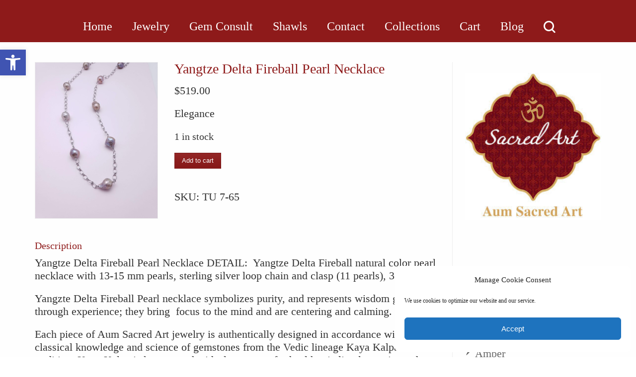

--- FILE ---
content_type: text/html; charset=UTF-8
request_url: https://aumsacredart.com/product/yangtze-delta-fireball-pearl-necklace/
body_size: 31696
content:
<!DOCTYPE html>
<!--[if gt IE 8]><!--><html class="no-js" lang="en-US" prefix="og: https://ogp.me/ns#"> <!--<![endif]--><head><meta charset="UTF-8" />
<!--[if IE]><meta http-equiv="X-UA-Compatible" content="IE=edge,chrome=1" />
<![endif]--><meta name="viewport" content="width=device-width, minimum-scale=1.0, initial-scale=1.0, user-scalable=no" /><link rel="icon" type="image/x-icon" sizes="16x16" href="https://aumsacredart.com/wp-content/uploads/2020/09/favicon.ico" /><meta name="msapplication-config" content="none"/><link rel="profile" href="https://gmpg.org/xfn/11" /><link rel="alternate" type="application/rss+xml" title="Aum Sacred Art RSS2 Feed" href="https://aumsacredart.com/feed/" /><link rel="pingback" href="https://aumsacredart.com/xmlrpc.php" /><style>img:is([sizes="auto" i],[sizes^="auto," i]){contain-intrinsic-size:3000px 1500px}</style> <script>window._wca = window._wca || [];</script> <title>Yangtze Delta Fireball Pearl Necklace - Aum Sacred Art</title><meta name="description" content="Yangzte Delta Fireball Pearl Necklace symbolizes purity, represents wisdom gained through experience. They are centering and calming."/><meta name="robots" content="follow, index, max-snippet:-1, max-video-preview:-1, max-image-preview:large"/><link rel="canonical" href="https://aumsacredart.com/product/yangtze-delta-fireball-pearl-necklace/" /><meta property="og:locale" content="en_US" /><meta property="og:type" content="product" /><meta property="og:title" content="Yangtze Delta Fireball Pearl Necklace - Aum Sacred Art" /><meta property="og:description" content="Yangzte Delta Fireball Pearl Necklace symbolizes purity, represents wisdom gained through experience. They are centering and calming." /><meta property="og:url" content="https://aumsacredart.com/product/yangtze-delta-fireball-pearl-necklace/" /><meta property="og:site_name" content="Aum Sacred Art" /><meta property="og:updated_time" content="2021-07-19T21:28:55+00:00" /><meta property="og:image" content="https://aumsacredart.com/wp-content/uploads/2021/03/20210320_133951-768x1024.jpg" /><meta property="og:image:secure_url" content="https://aumsacredart.com/wp-content/uploads/2021/03/20210320_133951-768x1024.jpg" /><meta property="og:image:width" content="768" /><meta property="og:image:height" content="1024" /><meta property="og:image:alt" content="Yangtze Delta Fireball Pearl, Sterling Silver Necklace" /><meta property="og:image:type" content="image/jpeg" /><meta property="product:price:amount" content="519" /><meta property="product:price:currency" content="USD" /><meta property="product:availability" content="instock" /><meta property="product:retailer_item_id" content="TU 7-65" /><meta name="twitter:card" content="summary_large_image" /><meta name="twitter:title" content="Yangtze Delta Fireball Pearl Necklace - Aum Sacred Art" /><meta name="twitter:description" content="Yangzte Delta Fireball Pearl Necklace symbolizes purity, represents wisdom gained through experience. They are centering and calming." /><meta name="twitter:image" content="https://aumsacredart.com/wp-content/uploads/2021/03/20210320_133951-768x1024.jpg" /><meta name="twitter:label1" content="Price" /><meta name="twitter:data1" content="&#036;519.00" /><meta name="twitter:label2" content="Availability" /><meta name="twitter:data2" content="1 in stock" /><link rel='dns-prefetch' href='//stats.wp.com' /><link rel="alternate" type="application/rss+xml" title="Aum Sacred Art &raquo; Feed" href="https://aumsacredart.com/feed/" /><link rel="alternate" type="application/rss+xml" title="Aum Sacred Art &raquo; Comments Feed" href="https://aumsacredart.com/comments/feed/" /><link data-optimized="1" rel='stylesheet' id='vegas-css-css' href='https://aumsacredart.com/wp-content/litespeed/css/4d16565856b56ef6d04244bca128c2be.css?ver=8c2be' type='text/css' media='all' /><link data-optimized="1" rel='stylesheet' id='use_admin_icon-css' href='https://aumsacredart.com/wp-content/litespeed/css/424a7a97268f66e40208616f8c78f2d2.css?ver=8f2d2' type='text/css' media='all' /><link data-optimized="1" rel='stylesheet' id='premium-addons-css' href='https://aumsacredart.com/wp-content/litespeed/css/3651e852e215e21d59215807311783a4.css?ver=783a4' type='text/css' media='all' /><link data-optimized="1" rel='stylesheet' id='premium-pro-css' href='https://aumsacredart.com/wp-content/litespeed/css/1de4a8e043ed2a7bb0408267ea74a18f.css?ver=4a18f' type='text/css' media='all' /><link data-optimized="1" rel='stylesheet' id='wp-block-library-css' href='https://aumsacredart.com/wp-content/litespeed/css/52451ae891b08bf87d014305567665c0.css?ver=665c0' type='text/css' media='all' /><style id='classic-theme-styles-inline-css' type='text/css'>/*! This file is auto-generated */
.wp-block-button__link{color:#fff;background-color:#32373c;border-radius:9999px;box-shadow:none;text-decoration:none;padding:calc(.667em + 2px) calc(1.333em + 2px);font-size:1.125em}.wp-block-file__button{background:#32373c;color:#fff;text-decoration:none}</style><link data-optimized="1" rel='stylesheet' id='mediaelement-css' href='https://aumsacredart.com/wp-content/litespeed/css/ca9c99046600b2efb1b89cbdd1068baf.css?ver=68baf' type='text/css' media='all' /><link data-optimized="1" rel='stylesheet' id='wp-mediaelement-css' href='https://aumsacredart.com/wp-content/litespeed/css/1a5a0b58c96f6532d7c075cd919b3668.css?ver=b3668' type='text/css' media='all' /><style id='jetpack-sharing-buttons-style-inline-css' type='text/css'>.jetpack-sharing-buttons__services-list{display:flex;flex-direction:row;flex-wrap:wrap;gap:0;list-style-type:none;margin:5px;padding:0}.jetpack-sharing-buttons__services-list.has-small-icon-size{font-size:12px}.jetpack-sharing-buttons__services-list.has-normal-icon-size{font-size:16px}.jetpack-sharing-buttons__services-list.has-large-icon-size{font-size:24px}.jetpack-sharing-buttons__services-list.has-huge-icon-size{font-size:36px}@media print{.jetpack-sharing-buttons__services-list{display:none!important}}.editor-styles-wrapper .wp-block-jetpack-sharing-buttons{gap:0;padding-inline-start:0}ul.jetpack-sharing-buttons__services-list.has-background{padding:1.25em 2.375em}</style><link data-optimized="1" rel='stylesheet' id='woocommerce-layout-css' href='https://aumsacredart.com/wp-content/litespeed/css/cc41b4ee07d541476503ea29736371b4.css?ver=371b4' type='text/css' media='all' /><style id='woocommerce-layout-inline-css' type='text/css'>.infinite-scroll .woocommerce-pagination{display:none}</style><link data-optimized="1" rel='stylesheet' id='woocommerce-smallscreen-css' href='https://aumsacredart.com/wp-content/litespeed/css/d06faf76d236686b9b5ad5c69af5b182.css?ver=5b182' type='text/css' media='only screen and (max-width: 767px)' /><link data-optimized="1" rel='stylesheet' id='woocommerce-general-css' href='https://aumsacredart.com/wp-content/litespeed/css/acaa3c5de9beb0a91c66f9dba7fdcfcd.css?ver=dcfcd' type='text/css' media='all' /><style id='woocommerce-inline-inline-css' type='text/css'>.woocommerce form .form-row .required{visibility:visible}</style><link data-optimized="1" rel='stylesheet' id='aws-style-css' href='https://aumsacredart.com/wp-content/litespeed/css/0c3d40c31b6029ba12a77203c57ddcdb.css?ver=ddcdb' type='text/css' media='all' /><link data-optimized="1" rel='stylesheet' id='bdt-uikit-css' href='https://aumsacredart.com/wp-content/litespeed/css/11c8f97a5dfa657e026ffe423c24e64a.css?ver=4e64a' type='text/css' media='all' /><link data-optimized="1" rel='stylesheet' id='ep-styles-css' href='https://aumsacredart.com/wp-content/litespeed/css/e3d14781a3b64f4bdcd8771a426f8b96.css?ver=f8b96' type='text/css' media='all' /><link data-optimized="1" rel='stylesheet' id='cmplz-general-css' href='https://aumsacredart.com/wp-content/litespeed/css/d818efc831b324d71139d9a19442339f.css?ver=2339f' type='text/css' media='all' /><link data-optimized="1" rel='stylesheet' id='pojo-a11y-css' href='https://aumsacredart.com/wp-content/litespeed/css/6fc121aa343c1299173553d097c22c1f.css?ver=22c1f' type='text/css' media='all' /><link data-optimized="1" rel='stylesheet' id='super-css-css' href='https://aumsacredart.com/wp-content/litespeed/css/56210ef5ee5cae877aa199d0fe1b1362.css?ver=b1362' type='text/css' media='all' /><link data-optimized="1" rel='stylesheet' id='tipso-css-css' href='https://aumsacredart.com/wp-content/litespeed/css/d915c2ebcd433982ce2bbc0c7ca9ef93.css?ver=9ef93' type='text/css' media='all' /><link data-optimized="1" rel='stylesheet' id='animate-css-css' href='https://aumsacredart.com/wp-content/litespeed/css/eed8ef74eb6f9bb49803535114f77b17.css?ver=77b17' type='text/css' media='all' /><link data-optimized="1" rel='stylesheet' id='brands-styles-css' href='https://aumsacredart.com/wp-content/litespeed/css/cb24fb6ee5d85d4591f26656cad458f4.css?ver=458f4' type='text/css' media='all' /><link data-optimized="1" rel='stylesheet' id='simple-social-icons-font-css' href='https://aumsacredart.com/wp-content/litespeed/css/7b26b00cdbfa5ecf9fb09b60ea7bd6de.css?ver=bd6de' type='text/css' media='all' /><link data-optimized="1" rel='stylesheet' id='responsive-menu-pro-font-awesome-css' href='https://aumsacredart.com/wp-content/litespeed/css/ce6bab63d18d94c3418a8198c66d8b7b.css?ver=d8b7b' type='text/css' media='all' /><link data-optimized="1" rel='stylesheet' id='ep-helper-css' href='https://aumsacredart.com/wp-content/litespeed/css/0dcb50d99f507e9f86e5a47a15839b1b.css?ver=39b1b' type='text/css' media='all' /><link data-optimized="1" rel='stylesheet' id='theme-animate-new-css-css' href='https://aumsacredart.com/wp-content/litespeed/css/1a9caf66a5dabec3b5145cd25dada41c.css?ver=da41c' type='text/css' media='all' /><link data-optimized="1" rel='stylesheet' id='theme-themeicons-style-css' href='https://aumsacredart.com/wp-content/litespeed/css/53ac050c67263e37bc3b715383d3ea45.css?ver=3ea45' type='text/css' media='all' /><link data-optimized="1" rel='stylesheet' id='theme-style-css' href='https://aumsacredart.com/wp-content/litespeed/css/ad109260ee361a72e2824dc37edb812f.css?ver=b812f' type='text/css' media='all' /><link data-optimized="1" rel='stylesheet' id='theme-topmenu-styles-css' href='https://aumsacredart.com/wp-content/litespeed/css/ca89db08bfc2af53d848a8c9dcb11fc0.css?ver=11fc0' type='text/css' media='all' /><link data-optimized="1" rel='stylesheet' id='theme-elementor-style-css' href='https://aumsacredart.com/wp-content/litespeed/css/7b9a0b8d36077ca3ab8f09c1b7ddd058.css?ver=dd058' type='text/css' media='all' /><link data-optimized="1" rel='stylesheet' id='theme-icons-awesome-css' href='https://aumsacredart.com/wp-content/litespeed/css/4fb957f485f631ec71ef3070dccaee33.css?ver=aee33' type='text/css' media='all' /><link data-optimized="1" rel='stylesheet' id='theme-responsive-css' href='https://aumsacredart.com/wp-content/litespeed/css/51d162bc26262fdeb1265de41d2a733a.css?ver=a733a' type='text/css' media='all' /><link data-optimized="1" rel='stylesheet' id='theme-woocommerce-css' href='https://aumsacredart.com/wp-content/litespeed/css/ed8654da3658dba4c00f9a36f7086870.css?ver=86870' type='text/css' media='all' /><link data-optimized="1" rel='stylesheet' id='theme-woocommerce-responsive-css' href='https://aumsacredart.com/wp-content/litespeed/css/59bc38fda6a1e10b512f8d1eae4e993e.css?ver=e993e' type='text/css' media='all' /><link data-optimized="1" rel='stylesheet' id='theme-skin-css' href='https://aumsacredart.com/wp-content/litespeed/css/65943251999ac3b2324e84ff3f2ef632.css?ver=ef632' type='text/css' media='all' /> <script type="text/javascript" src="https://aumsacredart.com/wp-includes/js/jquery/jquery.min.js" id="jquery-core-js"></script> <script data-optimized="1" type="text/javascript" src="https://aumsacredart.com/wp-content/litespeed/js/6044c63b9d98809f86ad41d85dab2da0.js?ver=b2da0" id="jquery-migrate-js"></script> <script data-optimized="1" type="text/javascript" src="https://aumsacredart.com/wp-content/litespeed/js/1ab42e7ad8040aa8da763e4c6aaf9595.js?ver=f9595" id="wc-js-cookie-js" defer="defer" data-wp-strategy="defer"></script> <script type="text/javascript" id="wc-cart-fragments-js-extra">/*  */
var wc_cart_fragments_params = {"ajax_url":"\/wp-admin\/admin-ajax.php","wc_ajax_url":"\/?wc-ajax=%%endpoint%%","cart_hash_key":"wc_cart_hash_15ee577ae6e3b0efbb1921e8595113a2","fragment_name":"wc_fragments_15ee577ae6e3b0efbb1921e8595113a2","request_timeout":"5000"};
/*  */</script> <script data-optimized="1" type="text/javascript" src="https://aumsacredart.com/wp-content/litespeed/js/0cf967386b4b5603c8eecffb8b1a8e3c.js?ver=a8e3c" id="wc-cart-fragments-js" defer="defer" data-wp-strategy="defer"></script> <script data-optimized="1" type="text/javascript" src="https://aumsacredart.com/wp-content/litespeed/js/4f363a54b63e15859e25384ca9599a98.js?ver=99a98" id="wc-jquery-blockui-js" defer="defer" data-wp-strategy="defer"></script> <script type="text/javascript" id="wc-add-to-cart-js-extra">/*  */
var wc_add_to_cart_params = {"ajax_url":"\/wp-admin\/admin-ajax.php","wc_ajax_url":"\/?wc-ajax=%%endpoint%%","i18n_view_cart":"View cart","cart_url":"https:\/\/aumsacredart.com\/cart\/","is_cart":"","cart_redirect_after_add":"no"};
/*  */</script> <script data-optimized="1" type="text/javascript" src="https://aumsacredart.com/wp-content/litespeed/js/cf9a94d1d006f0116f5e42ac72d31efa.js?ver=31efa" id="wc-add-to-cart-js" defer="defer" data-wp-strategy="defer"></script> <script type="text/javascript" id="wc-single-product-js-extra">/*  */
var wc_single_product_params = {"i18n_required_rating_text":"Please select a rating","i18n_rating_options":["1 of 5 stars","2 of 5 stars","3 of 5 stars","4 of 5 stars","5 of 5 stars"],"i18n_product_gallery_trigger_text":"View full-screen image gallery","review_rating_required":"yes","flexslider":{"rtl":false,"animation":"slide","smoothHeight":true,"directionNav":false,"controlNav":"thumbnails","slideshow":false,"animationSpeed":500,"animationLoop":false,"allowOneSlide":false},"zoom_enabled":"","zoom_options":[],"photoswipe_enabled":"","photoswipe_options":{"shareEl":false,"closeOnScroll":false,"history":false,"hideAnimationDuration":0,"showAnimationDuration":0},"flexslider_enabled":""};
/*  */</script> <script data-optimized="1" type="text/javascript" src="https://aumsacredart.com/wp-content/litespeed/js/48dd3fde9ff7cb9c4e1ba0b38b544598.js?ver=44598" id="wc-single-product-js" defer="defer" data-wp-strategy="defer"></script> <script type="text/javascript" id="woocommerce-js-extra">/*  */
var woocommerce_params = {"ajax_url":"\/wp-admin\/admin-ajax.php","wc_ajax_url":"\/?wc-ajax=%%endpoint%%","i18n_password_show":"Show password","i18n_password_hide":"Hide password"};
/*  */</script> <script data-optimized="1" type="text/javascript" src="https://aumsacredart.com/wp-content/litespeed/js/647f7254c3580a5dda7b83cfe6171bf1.js?ver=71bf1" id="woocommerce-js" defer="defer" data-wp-strategy="defer"></script> <script data-service="jetpack-statistics" data-category="statistics" type="text/plain" data-cmplz-src="https://stats.wp.com/s-202547.js" id="woocommerce-analytics-js" defer="defer" data-wp-strategy="defer"></script> <script data-optimized="1" type="text/javascript" src="https://aumsacredart.com/wp-content/litespeed/js/dc103b941c5f34ea8073c0277a204ab6.js?ver=04ab6" id="laxx-js-js"></script> <script data-optimized="1" type="text/javascript" src="https://aumsacredart.com/wp-content/litespeed/js/efa7f9da644e92a65281a3ac5137b8ad.js?ver=7b8ad" id="jquery-responsive-menu-js"></script> <script data-optimized="1" type="text/javascript" src="https://aumsacredart.com/wp-content/litespeed/js/3df36e51c7af2f718922c3ca9d54243f.js?ver=4243f" id="jquery-fancybox-js"></script> <script data-optimized="1" type="text/javascript" src="https://aumsacredart.com/wp-content/litespeed/js/7b681b88e2c087a2e151a36342cc5cd2.js?ver=c5cd2" id="custom-js-js"></script> <script data-optimized="1" type="text/javascript" src="https://aumsacredart.com/wp-content/litespeed/js/4c80bc96821898f37996eef04bdbc438.js?ver=bc438" id="jquery-sticker-js"></script> <script data-optimized="1" type="text/javascript" src="https://aumsacredart.com/wp-content/litespeed/js/6c7caccef78aabb616f2814cb2cb3822.js?ver=b3822" id="jquery-stickyfooter-js"></script> <script data-optimized="1" type="text/javascript" src="https://aumsacredart.com/wp-content/litespeed/js/09edb91fcd6f1204bbb2972faaa7e697.js?ver=7e697" id="responsive-menu-pro-noscroll-js"></script> <link rel="https://api.w.org/" href="https://aumsacredart.com/wp-json/" /><link rel="alternate" title="JSON" type="application/json" href="https://aumsacredart.com/wp-json/wp/v2/product/1605" /><link rel="EditURI" type="application/rsd+xml" title="RSD" href="https://aumsacredart.com/xmlrpc.php?rsd" /><link rel='shortlink' href='https://aumsacredart.com/?p=1605' /><link rel="alternate" title="oEmbed (JSON)" type="application/json+oembed" href="https://aumsacredart.com/wp-json/oembed/1.0/embed?url=https%3A%2F%2Faumsacredart.com%2Fproduct%2Fyangtze-delta-fireball-pearl-necklace%2F" /><link rel="alternate" title="oEmbed (XML)" type="text/xml+oembed" href="https://aumsacredart.com/wp-json/oembed/1.0/embed?url=https%3A%2F%2Faumsacredart.com%2Fproduct%2Fyangtze-delta-fireball-pearl-necklace%2F&#038;format=xml" /><meta name="ti-site-data" content="eyJyIjoiMTowITc6MCEzMDowIiwibyI6Imh0dHBzOlwvXC9hdW1zYWNyZWRhcnQuY29tXC93cC1hZG1pblwvYWRtaW4tYWpheC5waHA/YWN0aW9uPXRpX29ubGluZV91c2Vyc19nb29nbGUmYW1wO3A9JTJGcHJvZHVjdCUyRnlhbmd0emUtZGVsdGEtZmlyZWJhbGwtcGVhcmwtbmVja2xhY2UlMkYmYW1wO193cG5vbmNlPWI1MzAzYTNjOWYifQ==" /><style>img#wpstats{display:none}</style><style>.cmplz-hidden{display:none!important}</style><style type="text/css">#pojo-a11y-toolbar .pojo-a11y-toolbar-toggle a{background-color:#4054b2;color:#fff}#pojo-a11y-toolbar .pojo-a11y-toolbar-overlay,#pojo-a11y-toolbar .pojo-a11y-toolbar-overlay ul.pojo-a11y-toolbar-items.pojo-a11y-links{border-color:#4054b2}body.pojo-a11y-focusable a:focus{outline-style:solid!important;outline-width:1px!important;outline-color:#FF0000!important}#pojo-a11y-toolbar{top:100px!important}#pojo-a11y-toolbar .pojo-a11y-toolbar-overlay{background-color:#fff}#pojo-a11y-toolbar .pojo-a11y-toolbar-overlay ul.pojo-a11y-toolbar-items li.pojo-a11y-toolbar-item a,#pojo-a11y-toolbar .pojo-a11y-toolbar-overlay p.pojo-a11y-toolbar-title{color:#333}#pojo-a11y-toolbar .pojo-a11y-toolbar-overlay ul.pojo-a11y-toolbar-items li.pojo-a11y-toolbar-item a.active{background-color:#4054b2;color:#fff}@media (max-width:767px){#pojo-a11y-toolbar{top:50px!important}}</style><script type="text/javascript">var theme_url='https://aumsacredart.com/wp-content/themes/champion';
var image_url='https://aumsacredart.com/wp-content/themes/champion/images';
var responsve_image_resize=true;
var responsive_image_upsize_only=true;
var images_have_resized_once=false;
var fancybox_options = {
	skin:'theme',
	title_type:'float',
	width:800,
	height:600,
	autoSize:true,
	autoWidth:false,
	autoHeight:false,
	fitToView:true,
	forceWHSet:false,
	aspectRatio:false,
	arrows:true,
	closeBtn:true,
	closeClick:false,
	nextClick:false,
	autoPlay:false,
	playSpeed:3000,
	preload:3,
	boxFrame:true,
	loop:true,
	thumbnail:true,
	thumbnail_width:50,
	thumbnail_height:50,
	thumbnail_position:'bottom'
};
var pie_progress_bar_color = "rgba(142,26,26,1)",
	pie_progress_track_color = "#e5e5e5";
var gallery_loading_speed = 100;
var nav2select_indentString = "–";
var nav2select_defaultText = "Navigate to...";
var responsive_menu_location = "header_inner";
var responsive_menu_position = "fixed";
var sticky_footer_target = "768";
var woocommerce_align_content = true;
var navRootInDuration=200,
    navRootOutDuration=200,
    navChildDelay=0,
    navChildInDuration=200,
    navChildOutDuration=100;
var theme_retina_multiplier="2x";
var theme_global_post_id=1605;</script> <style rel="stylesheet" id="theme-dynamic-style" type="text/css">@media only screen and (max-width:767px){.responsive .nav2select{margin-right:0;margin-left:0}#navigation-wrapper{height:auto}}.layout-full .fluid-width .inner{width:100%}.page-layout-sections .fluid-width-section,.layout-full .fluid-width{padding-right:60px;padding-left:60px}.section.forcefull .fluid-width-section,.layout-boxed .fluid-width{padding-right:60px;padding-left:60px}@media only screen and (min-width:768px) and (max-width:979px){.layout-full .fluid-width,.layout-boxed .fluid-width{padding-right:20px;padding-left:20px}.page-layout-sections .fluid-width-section,.section.forcefull .fluid-width-section,.layout-boxed .fluid-width{padding-right:20px;padding-left:20px}}@media only screen and (max-width:767px){.layout-full .fluid-width,.layout-boxed .fluid-width{padding-right:20px;padding-left:20px}.page-layout-sections .fluid-width-section,.section.forcefull .fluid-width-section,.layout-boxed .fluid-width{padding-right:20px;padding-left:20px}}@media only screen and (min-width:1280px){.layout-full .right_sidebar.sidebar .forcefull .inner-section-full,.layout-full .right_sidebar.sidebar .forcefull .inner-section{width:100%;max-width:calc(100% - 330px);margin-left:0}.layout-full .left_sidebar.sidebar .forcefull .inner-section-full,.layout-full .left_sidebar.sidebar .forcefull .inner-section{width:100%;max-width:330px;margin-right:0}}@media only screen and (max-width:1279px){.layout-full .right_sidebar.sidebar .forcefull .inner-section-full,.layout-full .right_sidebar.sidebar .forcefull .inner-section{width:100%;max-width:calc(100% - 330px);margin-left:0}.layout-full .left_sidebar.sidebar .forcefull .inner-section-full,.layout-full .left_sidebar.sidebar .forcefull .inner-section{width:100%;max-width:calc(100% - 330px);margin-right:0}}.responsive .layout-full .fluid-width .inner{width:100%}.inner-section,.layout-boxed .inner,.layout-boxed .sidebar .section.forcefull .inner-section,.layout-boxed .sidebar .section.forcefull .inner-section-full{width:1150px}.layout-boxed .section-layout-boxed:not(.forcefull) .inner-section{width:100%}@media only screen and (max-width:1300px){.section-layout-boxed.forcefull .inner-section,.layout-full .inner-section,.layout-boxed .inner{width:100%}}@media only screen and (min-width:980px) and (max-width:1099px){.page-layout-sections .fluid-width-section,.layout-full .fluid-width,.layout-boxed .fluid-width{padding-right:20px;padding-left:20px}.responsive .fluid-width .inner{width:100%}.section.forcefull .fluid-width-section,.layout-boxed .fluid-width{padding-right:20px;padding-left:20px}.layout-boxed .sidebar .section.forcefull .inner-section,.layout-boxed .sidebar .section.forcefull .inner-section-full,.inner-section,.inner{width:100%}}@media only screen and (min-width:980px) and (max-width:1299px){.fluid-width .inner{width:100%}.layout-boxed .sidebar .section.forcefull .inner-section,.layout-boxed .sidebar .section.forcefull .inner-section-full,.inner-section,.inner{width:100%}}@media only screen and (max-width:979px){.responsive .fluid-width .inner{width:100%}.inner-section,.inner{width:100%}}#site_name{display:none}.menu-item{padding-left:5px;padding-right:5px}.simple-social-icons ul li a,.simple-social-icons ul li a:hover,.simple-social-icons ul li a:focus{font-size:35px;padding:5px}.woocommerce ul.cart_list li a,.woocommerce ul.product_list_widget li a{font-weight:400;line-height:1.3em}.woocommerce div.product p.price,.woocommerce div.product span.price{font-size:1em}.woocommerce ul.products li.product,.woocommerce-page ul.products li.product{font-size:12px;letter-spacing:normal;word-spacing:normal;font-size:.8em;text-align:center}#footer{text-align:center}</style> <script type="application/ld+json" class="theme-schema-json-breadcrumbs">{"@context":"https:\/\/schema.org","@type":"BreadcrumbList","name":"Yangtze Delta Fireball Pearl Necklace","itemListElement":[{"@type":"ListItem","position":1,"item":{"@id":"https:\/\/aumsacredart.com\/","name":"Home"}},{"@type":"ListItem","position":2,"item":{"@id":"https:\/\/aumsacredart.com\/product-category\/necklaces\/","name":"Necklaces"}},{"@type":"ListItem","position":3,"item":{"name":"Yangtze Delta Fireball Pearl Necklace"}}]}</script> <noscript><style>.woocommerce-product-gallery{ opacity: 1 !important; }</style></noscript><meta name="generator" content="Elementor 3.33.2; features: additional_custom_breakpoints; settings: css_print_method-external, google_font-enabled, font_display-auto"><style type="text/css">.recentcomments a{display:inline!important;padding:0!important;margin:0!important}</style> <script type="application/ld+json" class="saswp-schema-markup-output">[{"@context":"https:\/\/schema.org\/","@type":"Product","@id":"https:\/\/aumsacredart.com\/product\/yangtze-delta-fireball-pearl-necklace\/#Product","url":"https:\/\/aumsacredart.com\/product\/yangtze-delta-fireball-pearl-necklace\/","name":"Yangtze Delta Fireball Pearl Necklace","sku":"TU 7-65","description":"Yangtze Delta Fireball Pearl Necklace DETAIL:\u00a0 Yangtze Delta Fireball natural color pearl necklace with 13-15 mm pearls, sterling silver loop chain and clasp (11 pearls), 35\u201d.\r\n\r\nYangzte Delta Fireball Pearl necklace symbolizes purity, and represents wisdom gained through experience; they bring\u00a0 focus to the mind and are centering and calming.\r\n\r\nEach piece of Aum Sacred Art jewelry is authentically designed in accordance with the classical knowledge and science of gemstones from the Vedic lineage Kaya Kalpa tradition. Kaya Kalpa is known as the ideal treatment for health, vitality, longevity and higher consciousness. It literally means \u201cbody rejuvenation.\u201d Through the practice of Kaya Kalpa, we awaken regenerative powers within ourselves and create transformed consciousness for the fulfillment of our life\u2019s purpose.\r\n\r\nOur jewelry is handcrafted in India by a select group of individuals from artisan families. Each piece is also blessed by sacred geography, dipped in a holy river, and infused with sacred energies from spiritual masters and healers.\r\n\r\nA portion of the proceeds from your Aum Sacred Art purchase is donated to organizations that enhance and support the health and education of women and children.\r\n\r\nFollow us:\r\n \r\n\r\nCLICK HERE to return to the shop.","offers":{"@type":"Offer","availability":"https:\/\/schema.org\/InStock","price":"519","priceCurrency":"USD","url":"https:\/\/aumsacredart.com\/product\/yangtze-delta-fireball-pearl-necklace\/","priceValidUntil":"2022-07-19T21:28:55+00:00"},"mpn":"1605","brand":{"@type":"Brand","name":"Aum Sacred Art"},"aggregateRating":{"@type":"AggregateRating","ratingValue":"5","reviewCount":1},"review":[{"@type":"Review","author":{"@type":"Person","name":"mdgraphics"},"datePublished":"2021-03-30T22:57:19+00:00","description":"Yangzte Delta Fireball Pearl Necklace symbolizes purity, represents wisdom gained through experience. They are centering and calming.","reviewRating":{"@type":"Rating","bestRating":"5","ratingValue":"5","worstRating":"1"}}],"image":{"@type":"ImageObject","url":"https:\/\/aumsacredart.com\/wp-content\/uploads\/2021\/03\/20210320_133951.jpg","width":3024,"height":4032}}]</script> <style>.e-con.e-parent:nth-of-type(n+4):not(.e-lazyloaded):not(.e-no-lazyload),.e-con.e-parent:nth-of-type(n+4):not(.e-lazyloaded):not(.e-no-lazyload) *{background-image:none!important}@media screen and (max-height:1024px){.e-con.e-parent:nth-of-type(n+3):not(.e-lazyloaded):not(.e-no-lazyload),.e-con.e-parent:nth-of-type(n+3):not(.e-lazyloaded):not(.e-no-lazyload) *{background-image:none!important}}@media screen and (max-height:640px){.e-con.e-parent:nth-of-type(n+2):not(.e-lazyloaded):not(.e-no-lazyload),.e-con.e-parent:nth-of-type(n+2):not(.e-lazyloaded):not(.e-no-lazyload) *{background-image:none!important}}</style><link rel="icon" href="https://aumsacredart.com/wp-content/uploads/2017/05/cropped-AUM_Sacred_Art_LLC_color_FINAL-32x32.png" sizes="32x32" /><link rel="icon" href="https://aumsacredart.com/wp-content/uploads/2017/05/cropped-AUM_Sacred_Art_LLC_color_FINAL-192x192.png" sizes="192x192" /><link rel="apple-touch-icon" href="https://aumsacredart.com/wp-content/uploads/2017/05/cropped-AUM_Sacred_Art_LLC_color_FINAL-180x180.png" /><meta name="msapplication-TileImage" content="https://aumsacredart.com/wp-content/uploads/2017/05/cropped-AUM_Sacred_Art_LLC_color_FINAL-270x270.png" /><style>button#responsive-menu-pro-button,#responsive-menu-pro-container{display:none;-webkit-text-size-adjust:100%}#responsive-menu-pro-container{z-index:99998}@media screen and (max-width:768px){#responsive-menu-pro-container,#responsive-menu-pro-container:before,#responsive-menu-pro-container:after,#responsive-menu-pro-container [id^='responsive-menu-pro'],#responsive-menu-pro-container [id^='responsive-menu-pro']:before,#responsive-menu-pro-container [id^='responsive-menu-pro']:after,#responsive-menu-pro-container [class^='responsive-menu-pro'],#responsive-menu-pro-container [class^='responsive-menu-pro']:before,#responsive-menu-pro-container [class^='responsive-menu-pro']:after{box-sizing:border-box;padding:0;margin:0}#responsive-menu-pro-container{display:block;position:fixed;top:0;bottom:0;padding-bottom:5px;margin-bottom:-5px;outline:1px solid #fff0;overflow-y:auto;overflow-x:hidden}#responsive-menu-pro-container.push-left,#responsive-menu-pro-container.slide-left{transform:translateX(-100%);-ms-transform:translateX(-100%);-webkit-transform:translateX(-100%);-moz-transform:translateX(-100%)}.responsive-menu-pro-open #responsive-menu-pro-container.push-left,.responsive-menu-pro-open #responsive-menu-pro-container.slide-left{transform:translateX(0);-ms-transform:translateX(0);-webkit-transform:translateX(0);-moz-transform:translateX(0)}#responsive-menu-pro-container.push-top,#responsive-menu-pro-container.slide-top{transform:translateY(-100%);-ms-transform:translateY(-100%);-webkit-transform:translateY(-100%);-moz-transform:translateY(-100%)}.responsive-menu-pro-open #responsive-menu-pro-container.push-top,.responsive-menu-pro-open #responsive-menu-pro-container.slide-top{transform:translateY(0);-ms-transform:translateY(0);-webkit-transform:translateY(0);-moz-transform:translateY(0)}#responsive-menu-pro-container.push-right,#responsive-menu-pro-container.slide-right{transform:translateX(100%);-ms-transform:translateX(100%);-webkit-transform:translateX(100%);-moz-transform:translateX(100%)}.responsive-menu-pro-open #responsive-menu-pro-container.push-right,.responsive-menu-pro-open #responsive-menu-pro-container.slide-right{transform:translateX(0);-ms-transform:translateX(0);-webkit-transform:translateX(0);-moz-transform:translateX(0)}#responsive-menu-pro-container.push-bottom,#responsive-menu-pro-container.slide-bottom{transform:translateY(100%);-ms-transform:translateY(100%);-webkit-transform:translateY(100%);-moz-transform:translateY(100%)}.responsive-menu-pro-open #responsive-menu-pro-container.push-bottom,.responsive-menu-pro-open #responsive-menu-pro-container.slide-bottom{transform:translateY(0);-ms-transform:translateY(0);-webkit-transform:translateY(0);-moz-transform:translateY(0)}#responsive-menu-pro-container .responsive-menu-pro-search-box{width:100%;padding:0 2%;border-radius:2px;height:50px;-webkit-appearance:none}#responsive-menu-pro-container #responsive-menu-pro-search-box,#responsive-menu-pro-container #responsive-menu-pro-additional-content,#responsive-menu-pro-container #responsive-menu-pro-title{padding:25px 5%}#responsive-menu-pro-container #responsive-menu-pro,#responsive-menu-pro-container #responsive-menu-pro ul{width:100%}#responsive-menu-pro-container #responsive-menu-pro ul.responsive-menu-pro-submenu{display:none}#responsive-menu-pro-container #responsive-menu-pro ul.responsive-menu-pro-submenu.responsive-menu-pro-submenu-open{display:block}#responsive-menu-pro-container #responsive-menu-pro ul.responsive-menu-pro-submenu-depth-1 a.responsive-menu-pro-item-link{padding-left:10%}#responsive-menu-pro-container #responsive-menu-pro ul.responsive-menu-pro-submenu-depth-2 a.responsive-menu-pro-item-link{padding-left:15%}#responsive-menu-pro-container #responsive-menu-pro ul.responsive-menu-pro-submenu-depth-3 a.responsive-menu-pro-item-link{padding-left:20%}#responsive-menu-pro-container #responsive-menu-pro ul.responsive-menu-pro-submenu-depth-4 a.responsive-menu-pro-item-link{padding-left:25%}#responsive-menu-pro-container #responsive-menu-pro ul.responsive-menu-pro-submenu-depth-5 a.responsive-menu-pro-item-link{padding-left:30%}#responsive-menu-pro-container li.responsive-menu-pro-item{width:100%;list-style:none}#responsive-menu-pro-container li.responsive-menu-pro-item a{width:100%;display:block;text-decoration:none;padding:0 5%;position:relative}#responsive-menu-pro-container #responsive-menu-pro li.responsive-menu-pro-item a{padding:0 5%}#responsive-menu-pro-container .responsive-menu-pro-submenu li.responsive-menu-pro-item a{padding:0 5%}#responsive-menu-pro-container li.responsive-menu-pro-item a .theme-icon{display:inline-table;margin-right:5px;width:15px}.rtl #responsive-menu-pro-container li.responsive-menu-pro-item a .theme-icon{margin-left:5px;width:15px;margin-right:0}#responsive-menu-pro-container li.responsive-menu-pro-item a .glyphicon,#responsive-menu-pro-container li.responsive-menu-pro-item a .fab,#responsive-menu-pro-container li.responsive-menu-pro-item a .fas{margin-right:5px}#responsive-menu-pro-container li.responsive-menu-pro-item a .responsive-menu-pro-subarrow{position:absolute;top:0;bottom:0;text-align:center;overflow:hidden}#responsive-menu-pro-container li.responsive-menu-pro-item a .responsive-menu-pro-subarrow .icon,#responsive-menu-pro-container li.responsive-menu-pro-item a .responsive-menu-pro-subarrow .glyphicon,#responsive-menu-pro-container li.responsive-menu-pro-item a .responsive-menu-pro-subarrow .fab,#responsive-menu-pro-container li.responsive-menu-pro-item a .responsive-menu-pro-subarrow .fas{margin-right:0}button#responsive-menu-pro-button .responsive-menu-pro-button-icon-inactive{display:none}button#responsive-menu-pro-button{z-index:99999;display:none;overflow:hidden;outline:none}button#responsive-menu-pro-button img{max-width:100%}.responsive-menu-pro-label{display:inline-block;font-weight:600;margin:0 5px;vertical-align:middle;pointer-events:none}.responsive-menu-pro-accessible{display:inline-block}.responsive-menu-pro-accessible .responsive-menu-pro-box{display:inline-block;vertical-align:middle}.responsive-menu-pro-label.responsive-menu-pro-label-top,.responsive-menu-pro-label.responsive-menu-pro-label-bottom{display:block;margin:0 auto}button#responsive-menu-pro-button{padding:0 0;display:inline-block;cursor:pointer;transition-property:opacity,filter;transition-duration:0.15s;transition-timing-function:linear;font:inherit;color:inherit;text-transform:none;background-color:#fff0;border:0;margin:0}.responsive-menu-pro-box{width:25px;height:19px;display:inline-block;position:relative}.responsive-menu-pro-inner{display:block;top:50%;margin-top:-1.5px}.responsive-menu-pro-inner,.responsive-menu-pro-inner::before,.responsive-menu-pro-inner::after{width:25px;height:3px;background-color:#fff;border-radius:4px;position:absolute;transition-property:transform;transition-duration:0.15s;transition-timing-function:ease}.responsive-menu-pro-open .responsive-menu-pro-inner,.responsive-menu-pro-open .responsive-menu-pro-inner::before,.responsive-menu-pro-open .responsive-menu-pro-inner::after{background-color:#fff}button#responsive-menu-pro-button:hover .responsive-menu-pro-inner,button#responsive-menu-pro-button:hover .responsive-menu-pro-inner::before,button#responsive-menu-pro-button:hover .responsive-menu-pro-inner::after,button#responsive-menu-pro-button:hover .responsive-menu-pro-open .responsive-menu-pro-inner,button#responsive-menu-pro-button:hover .responsive-menu-pro-open .responsive-menu-pro-inner::before,button#responsive-menu-pro-button:hover .responsive-menu-pro-open .responsive-menu-pro-inner::after,button#responsive-menu-pro-button:focus .responsive-menu-pro-inner,button#responsive-menu-pro-button:focus .responsive-menu-pro-inner::before,button#responsive-menu-pro-button:focus .responsive-menu-pro-inner::after,button#responsive-menu-pro-button:focus .responsive-menu-pro-open .responsive-menu-pro-inner,button#responsive-menu-pro-button:focus .responsive-menu-pro-open .responsive-menu-pro-inner::before,button#responsive-menu-pro-button:focus .responsive-menu-pro-open .responsive-menu-pro-inner::after{background-color:#fff}.responsive-menu-pro-inner::before,.responsive-menu-pro-inner::after{content:"";display:block}.responsive-menu-pro-inner::before{top:-8px}.responsive-menu-pro-inner::after{bottom:-8px}.responsive-menu-pro-3dx .responsive-menu-pro-box{perspective:50px}.responsive-menu-pro-3dx .responsive-menu-pro-inner{transition:transform 0.2s cubic-bezier(.645,.045,.355,1),background-color 0s 0.1s cubic-bezier(.645,.045,.355,1)}.responsive-menu-pro-3dx .responsive-menu-pro-inner::before,.responsive-menu-pro-3dx .responsive-menu-pro-inner::after{transition:transform 0s 0.1s cubic-bezier(.645,.045,.355,1)}button#responsive-menu-pro-button.responsive-menu-pro-3dx.is-active:hover .responsive-menu-pro-inner,.responsive-menu-pro-3dx.is-active .responsive-menu-pro-inner{background-color:#fff0;transform:rotateY(180deg)}.responsive-menu-pro-3dx.is-active .responsive-menu-pro-inner::before{transform:translate3d(0,8px,0) rotate(45deg)}.responsive-menu-pro-3dx.is-active .responsive-menu-pro-inner::after{transform:translate3d(0,-8px,0) rotate(-45deg)}button#responsive-menu-pro-button{width:55px;height:55px;position:fixed;top:35px;right:5%;display:inline-block;transition:transform 0.5s,background-color 0.5s;background:rgb(142 26 26)}.responsive-menu-pro-open button#responsive-menu-pro-button:hover,.responsive-menu-pro-open button#responsive-menu-pro-button:focus,button#responsive-menu-pro-button:hover,button#responsive-menu-pro-button:focus{background:rgb(142 26 26 / .85)}.responsive-menu-pro-open button#responsive-menu-pro-button{background:rgb(142 26 26)}button#responsive-menu-pro-button .responsive-menu-pro-box{color:#fff;pointer-events:none}.responsive-menu-pro-open button#responsive-menu-pro-button .responsive-menu-pro-box{color:#fff}.responsive-menu-pro-label{color:#fff;font-size:14px;line-height:13px;pointer-events:none}.responsive-menu-pro-label .responsive-menu-pro-button-text-open{display:none}.responsive-menu-pro-fade-top #responsive-menu-pro-container,.responsive-menu-pro-fade-left #responsive-menu-pro-container,.responsive-menu-pro-fade-right #responsive-menu-pro-container,.responsive-menu-pro-fade-bottom #responsive-menu-pro-container{display:none}#responsive-menu-pro-container{width:75%;left:0;background:rgb(142 26 26 / .75);transition:transform 0.5s;text-align:left}#responsive-menu-pro-container #responsive-menu-pro-wrapper{background:rgb(142 26 26 / .75)}#responsive-menu-pro-container #responsive-menu-pro-additional-content{color:#fff}#responsive-menu-pro-container .responsive-menu-pro-search-box{background:#fff;border:2px solid #dadada;color:#333}#responsive-menu-pro-container .responsive-menu-pro-search-box:-ms-input-placeholder{color:#c7c7cd}#responsive-menu-pro-container .responsive-menu-pro-search-box::-webkit-input-placeholder{color:#c7c7cd}#responsive-menu-pro-container .responsive-menu-pro-search-box:-moz-placeholder{color:#c7c7cd;opacity:1}#responsive-menu-pro-container .responsive-menu-pro-search-box::-moz-placeholder{color:#c7c7cd;opacity:1}#responsive-menu-pro-container .responsive-menu-pro-item-link,#responsive-menu-pro-container #responsive-menu-pro-title,#responsive-menu-pro-container .responsive-menu-pro-subarrow{transition:background-color 0.5s,border-color 0.5s,color 0.5s}#responsive-menu-pro-container #responsive-menu-pro-title{background-color:rgb(143 26 26);color:#fff;font-size:13px;text-align:left}#responsive-menu-pro-container #responsive-menu-pro-title a{color:#fff;font-size:13px;text-decoration:none}#responsive-menu-pro-container #responsive-menu-pro-title a:hover{color:#fff}#responsive-menu-pro-container #responsive-menu-pro-title:hover{background-color:rgb(143 26 26);color:#fff}#responsive-menu-pro-container #responsive-menu-pro-title:hover a{color:#fff}#responsive-menu-pro-container #responsive-menu-pro-title #responsive-menu-pro-title-image{display:inline-block;vertical-align:middle;max-width:100%;margin-bottom:15px}#responsive-menu-pro-container #responsive-menu-pro-title #responsive-menu-pro-title-image img{max-width:100%}#responsive-menu-pro-container #responsive-menu-pro>li.responsive-menu-pro-item:first-child>a{border-top:1px solid rgb(255 255 255)}#responsive-menu-pro-container #responsive-menu-pro li.responsive-menu-pro-item .responsive-menu-pro-item-link{font-size:16px}#responsive-menu-pro-container #responsive-menu-pro li.responsive-menu-pro-item a{line-height:40px;border-bottom:1px solid rgb(255 255 255);color:#fff;background-color:rgb(143 26 26);height:40px}#responsive-menu-pro-container #responsive-menu-pro li.responsive-menu-pro-item a:hover,#responsive-menu-pro-container #responsive-menu-pro li.responsive-menu-pro-item a:focus{color:#fff;background-color:rgb(94 17 17);border-color:rgb(255 255 255)}#responsive-menu-pro-container #responsive-menu-pro li.responsive-menu-pro-item a:hover .responsive-menu-pro-subarrow,#responsive-menu-pro-container #responsive-menu-pro li.responsive-menu-pro-item a:focus .responsive-menu-pro-subarrow{color:#fff;border-color:#3f3f3f;background-color:#3f3f3f}#responsive-menu-pro-container #responsive-menu-pro li.responsive-menu-pro-item a:hover .responsive-menu-pro-subarrow.responsive-menu-pro-subarrow-active,#responsive-menu-pro-container #responsive-menu-pro li.responsive-menu-pro-item a:focus .responsive-menu-pro-subarrow.responsive-menu-pro-subarrow-active{color:#fff;border-color:#3f3f3f;background-color:#3f3f3f}#responsive-menu-pro-container #responsive-menu-pro li.responsive-menu-pro-item a .responsive-menu-pro-subarrow{right:0;height:40px;line-height:40px;width:40px;color:#fff;border-left:1px solid #212121;background-color:#212121}#responsive-menu-pro-container #responsive-menu-pro li.responsive-menu-pro-item.responsive-menu-pro-current-item a .responsive-menu-pro-subarrow.responsive-menu-pro-subarrow-active,#responsive-menu-pro-container #responsive-menu-pro li.responsive-menu-pro-item.responsive-menu-pro-current-item a .responsive-menu-pro-subarrow,#responsive-menu-pro-container #responsive-menu-pro li.responsive-menu-pro-item a .responsive-menu-pro-subarrow.responsive-menu-pro-subarrow-active{color:#fff;border-color:#212121;background-color:#212121}#responsive-menu-pro-container #responsive-menu-pro li.responsive-menu-pro-item.responsive-menu-pro-current-item>.responsive-menu-pro-item-link:hover .responsive-menu-pro-subarrow.responsive-menu-pro-subarrow-active,#responsive-menu-pro-container #responsive-menu-pro li.responsive-menu-pro-item.responsive-menu-pro-current-item>.responsive-menu-pro-item-link .responsive-menu-pro-subarrow.responsive-menu-pro-subarrow-active:hover,#responsive-menu-pro-container #responsive-menu-pro li.responsive-menu-pro-item.responsive-menu-pro-current-item>.responsive-menu-pro-item-link .responsive-menu-pro-subarrow.responsive-menu-pro-subarrow-active:focus,#responsive-menu-pro-container #responsive-menu-pro li.responsive-menu-pro-item a .responsive-menu-pro-subarrow.responsive-menu-pro-subarrow-active:hover,#responsive-menu-pro-container #responsive-menu-pro li.responsive-menu-pro-item a .responsive-menu-pro-subarrow.responsive-menu-pro-subarrow-active:focus{color:#fff;border-color:#3f3f3f;background-color:#3f3f3f}#responsive-menu-pro-container #responsive-menu-pro li.responsive-menu-pro-item.responsive-menu-pro-current-item>.responsive-menu-pro-item-link:hover .responsive-menu-pro-subarrow,#responsive-menu-pro-container #responsive-menu-pro li.responsive-menu-pro-item.responsive-menu-pro-current-item>.responsive-menu-pro-item-link:hover .responsive-menu-pro-subarrow:not(.responsive-menu-pro-subarrow-active):hover,#responsive-menu-pro-container #responsive-menu-pro li.responsive-menu-pro-item.responsive-menu-pro-current-item>.responsive-menu-pro-item-link:hover .responsive-menu-pro-subarrow:not(.responsive-menu-pro-subarrow-active):focus,#responsive-menu-pro-container #responsive-menu-pro li.responsive-menu-pro-item a .responsive-menu-pro-subarrow:hover,#responsive-menu-pro-container #responsive-menu-pro li.responsive-menu-pro-item a .responsive-menu-pro-subarrow:focus{color:#fff;border-color:#3f3f3f;background-color:#3f3f3f}#responsive-menu-pro-container #responsive-menu-pro li.responsive-menu-pro-item.responsive-menu-pro-current-item>.responsive-menu-pro-item-link{background-color:rgb(143 26 26);color:#fff;border-color:rgb(255 255 255)}#responsive-menu-pro-container #responsive-menu-pro li.responsive-menu-pro-item.responsive-menu-pro-current-item>.responsive-menu-pro-item-link:hover{background-color:rgb(94 17 17);color:#fff;border-color:rgb(255 255 255)}#responsive-menu-pro-container #responsive-menu-pro li.responsive-menu-pro-item.responsive-menu-pro-current-item>.responsive-menu-pro-item-link .responsive-menu-pro-subarrow,#responsive-menu-pro-container #responsive-menu-pro li.responsive-menu-pro-item.responsive-menu-pro-current-item>.responsive-menu-pro-item-link .responsive-menu-pro-subarrow.responsive-menu-pro-subarrow-active{color:#fff;background-color:#212121;border-color:#212121}#responsive-menu-pro-container #responsive-menu-pro ul.responsive-menu-pro-submenu li.responsive-menu-pro-item .responsive-menu-pro-item-link{font-size:16px;text-align:left}#responsive-menu-pro-container #responsive-menu-pro ul.responsive-menu-pro-submenu li.responsive-menu-pro-item a{height:40px;line-height:40px;border-bottom:1px solid rgb(255 255 255);color:rgb(255 255 255);background-color:rgb(94 17 17)}#responsive-menu-pro-container #responsive-menu-pro li.responsive-menu-pro-submenu li.responsive-menu-pro-item a:hover .responsive-menu-pro-subarrow,#responsive-menu-pro-container #responsive-menu-pro ul.responsive-menu-pro-submenu li.responsive-menu-pro-item a:hover,#responsive-menu-pro-container #responsive-menu-pro ul.responsive-menu-pro-submenu li.responsive-menu-pro-item a:focus{color:#fff;background-color:rgb(94 17 17);border-color:rgb(255 255 255)}#responsive-menu-pro-container #responsive-menu-pro ul.responsive-menu-pro-submenu li.responsive-menu-pro-item a:hover .responsive-menu-pro-subarrow{color:#fff;border-color:#3f3f3f;background-color:#3f3f3f}#responsive-menu-pro-container #responsive-menu-pro ul.responsive-menu-pro-submenu li.responsive-menu-pro-item a:hover .responsive-menu-pro-subarrow.responsive-menu-pro-subarrow-active{color:#fff;border-color:#3f3f3f;background-color:#3f3f3f}#responsive-menu-pro-container #responsive-menu-pro ul.responsive-menu-pro-submenu li.responsive-menu-pro-item a .responsive-menu-pro-subarrow{left:unset;right:0;height:40px;line-height:40px;width:40px;color:#fff;border-left:1px solid #212121;border-right:unset;background-color:#212121}#responsive-menu-pro-container #responsive-menu-pro ul.responsive-menu-pro-submenu li.responsive-menu-pro-item.responsive-menu-pro-current-item>.responsive-menu-pro-item-link .responsive-menu-pro-subarrow,#responsive-menu-pro-container #responsive-menu-pro ul.responsive-menu-pro-submenu li.responsive-menu-pro-item.responsive-menu-pro-current-item>.responsive-menu-pro-item-link .responsive-menu-pro-subarrow.responsive-menu-pro-subarrow-active{color:#fff;background-color:#212121;border-color:#212121}#responsive-menu-pro-container #responsive-menu-pro ul.responsive-menu-pro-submenu li.responsive-menu-pro-item a .responsive-menu-pro-subarrow.responsive-menu-pro-subarrow-active{color:#fff;border-color:#212121;background-color:#212121}#responsive-menu-pro-container #responsive-menu-pro ul.responsive-menu-pro-submenu li.responsive-menu-pro-item>.responsive-menu-pro-item-link:hover>.responsive-menu-pro-subarrow.responsive-menu-pro-subarrow-active,#responsive-menu-pro-container #responsive-menu-pro ul.responsive-menu-pro-submenu li.responsive-menu-pro-item.responsive-menu-pro-current-item>.responsive-menu-pro-item-link:hover .responsive-menu-pro-subarrow.responsive-menu-pro-subarrow-active:hover,#responsive-menu-pro-container #responsive-menu-pro ul.responsive-menu-pro-submenu li.responsive-menu-pro-item a .responsive-menu-pro-subarrow.responsive-menu-pro-subarrow-active:hover,#responsive-menu-pro-container #responsive-menu-pro ul.responsive-menu-pro-submenu li.responsive-menu-pro-item a .responsive-menu-pro-subarrow.responsive-menu-pro-subarrow-active:hover{color:#fff;border-color:#3f3f3f;background-color:#3f3f3f}#responsive-menu-pro-container #responsive-menu-pro ul.responsive-menu-pro-submenu li.responsive-menu-pro-item.responsive-menu-pro-current-item>.responsive-menu-pro-item-link:hover .responsive-menu-pro-subarrow:not(.responsive-menu-pro-subarrow-active),#responsive-menu-pro-container #responsive-menu-pro ul.responsive-menu-pro-submenu li.responsive-menu-pro-item.responsive-menu-pro-current-item>.responsive-menu-pro-item-link:hover .responsive-menu-pro-subarrow:not(.responsive-menu-pro-subarrow-active):hover,#responsive-menu-pro-container #responsive-menu-pro ul.responsive-menu-pro-submenu li.responsive-menu-pro-item a .responsive-menu-pro-subarrow:hover{color:#fff;border-color:#3f3f3f;background-color:#3f3f3f}#responsive-menu-pro-container #responsive-menu-pro ul.responsive-menu-pro-submenu li.responsive-menu-pro-item.responsive-menu-pro-current-item>.responsive-menu-pro-item-link{background-color:rgb(94 17 17);color:#fff;border-color:rgb(255 255 255)}#responsive-menu-pro-container #responsive-menu-pro ul.responsive-menu-pro-submenu li.responsive-menu-pro-item.responsive-menu-pro-current-item>.responsive-menu-pro-item-link:hover{background-color:rgb(94 17 17);color:#fff;border-color:rgb(255 255 255)}.responsive .nav2select,.megamenu{display:none}}</style><script>jQuery(document).ready(function($) {

    var ResponsiveMenuPro = {
        trigger: '#responsive-menu-pro-button',
        animationSpeed: 500,
        breakpoint: 768,
                        isOpen: false,
        activeClass: 'is-active',
        container: '#responsive-menu-pro-container',
        openClass: 'responsive-menu-pro-open',
        activeArrow: '▲',
        inactiveArrow: '▼',
        wrapper: '#responsive-menu-pro-wrapper',
        linkElement: '.responsive-menu-pro-item-link',
        subMenuTransitionTime: 200,
        originalHeight: '',
        openMenu: function() {
            $(this.trigger).addClass(this.activeClass);
            $('html').addClass(this.openClass);
            $('.responsive-menu-pro-button-icon-active').hide();
            $('.responsive-menu-pro-button-icon-inactive').show();

            
            
                            this.setWrapperTranslate();
            
            
            
            
            this.isOpen = true;
        },
        closeMenu: function() {
            $(this.trigger).removeClass(this.activeClass);
            $('html').removeClass(this.openClass);
            $('.responsive-menu-pro-button-icon-inactive').hide();
            $('.responsive-menu-pro-button-icon-active').show();

            
                            this.clearWrapperTranslate();
            
            $("#responsive-menu-pro > li").removeAttr('style');

            
            this.isOpen = false;
        },
                triggerMenu: function() {
            this.isOpen ? this.closeMenu() : this.openMenu();
        },

        
        triggerSubArrow: function(subarrow) {
            var sub_menu_parent = $(subarrow).parent();
            var sub_menu = $(subarrow).parent().siblings('.responsive-menu-pro-submenu');
            var self = this;

            
                
                    
                
                if(sub_menu.hasClass('responsive-menu-pro-submenu-open')) {
                    sub_menu.slideUp(self.subMenuTransitionTime, 'linear',function() {
                        $(this).css('display', '');
                    }).removeClass('responsive-menu-pro-submenu-open');
                    $(subarrow).html(this.inactiveArrow);
                    $(subarrow).removeClass('responsive-menu-pro-subarrow-active');
                    if (typeof sub_menu_parent != "undefined") {
                        $(sub_menu_parent).removeClass('is-active');
                        $(sub_menu_parent).trigger('blur');
                    }
                } else {
                    sub_menu.slideDown(self.subMenuTransitionTime, 'linear').addClass('responsive-menu-pro-submenu-open');
                    $(subarrow).html(this.activeArrow);
                    $(subarrow).addClass('responsive-menu-pro-subarrow-active');
                    if (typeof sub_menu_parent != "undefined") {
                        $(sub_menu_parent).trigger('blur');
                    }
                }

            
        },
        menuHeight: function() {
            return $(this.container).height();
        },
        menuWidth: function() {
            return $(this.container).width();
        },
        wrapperHeight: function() {
            return $(this.wrapper).height();
        },
                    setWrapperTranslate: function() {
                switch('left') {
                    case 'left':
                        translate = 'translateX(' + this.menuWidth() + 'px)'; break;
                    case 'right':
                        translate = 'translateX(-' + this.menuWidth() + 'px)'; break;
                    case 'top':
                        translate = 'translateY(' + this.wrapperHeight() + 'px)'; break;
                    case 'bottom':
                        translate = 'translateY(-' + this.menuHeight() + 'px)'; break;
                }

                
                            },
            clearWrapperTranslate: function() {
                var self = this;

                
                            },
        
        
        
        init: function() {

            var self = this;

            
                
            
            
                
                
            
            
                
            
            $(this.trigger).on('click', function(e){
                e.stopPropagation();
                self.triggerMenu();
            });

            $(this.trigger).on( 'mouseup', function(){
                $(self.trigger).trigger('blur');
            });

            $('.responsive-menu-pro-subarrow').on('click', function(e) {
                e.preventDefault();
                e.stopPropagation();
                self.triggerSubArrow(this);
            });

            $(window).on( 'resize', function() {
                if($(window).width() >= self.breakpoint) {
                    if(self.isOpen){
                        self.closeMenu();
                    }
                    $('#responsive-menu-pro, .responsive-menu-pro-submenu').removeAttr('style');
                } else {
                    
                                            if($('.responsive-menu-pro-open').length > 0){
                            self.setWrapperTranslate();
                        }
                                    }
            });

            
            
            
           
            
            
             /* Desktop menu : hide on scroll down / show on scroll Up */
            
                        $(this.trigger).on( 'mousedown', function(e){
                e.preventDefault();
                e.stopPropagation();
            });

                        $('.responsive-menu-pro-item-link').on( 'click', function(e){
                var href = $(this).attr('href');
                if (typeof href != "undefined") {
                    if (href=='#' || href=='') {
                        $(this).trigger('blur');
                    }
                }
            });

                        if (jQuery('#responsive-menu-pro-button').css('display') != 'none') {

                $('#responsive-menu-pro-button,#responsive-menu-pro a.responsive-menu-pro-item-link,#responsive-menu-pro-wrapper input').on( 'focus', function() {
                    $(this).addClass('is-active');
                    $('html').addClass('responsive-menu-pro-open');
                    $('#responsive-menu-pro li').css({"opacity": "1", "margin-left": "0"});
                });

                $('a,input,button').on( 'focusout', function( event ) {
                    if ( ! $(this).parents('#responsive-menu-pro-container').length ) {
                        $('html').removeClass('responsive-menu-pro-open');
                        $('#responsive-menu-pro-button').removeClass('is-active');
                    }
                });
            } else {
                                             }

                        $('#responsive-menu-pro a.responsive-menu-pro-item-link').on( 'keydown', function(event) {
                if ( [13,27,32,35,36,37,38,39,40].indexOf( event.keyCode) == -1) {
                    return;
                }
                var link = $(this);
                switch(event.keyCode) {
                    case 13:
                                                link.trigger('click');
                        break;
                    case 27:
                                                var dropdown = link.parent('li').parents('.responsive-menu-pro-submenu');
                        if ( dropdown.length > 0 ) {
                            dropdown.hide();
                            dropdown.prev().trigger('focus');
                        }
                        break;
                    case 32:
                                                var dropdown = link.parent('li').find('.responsive-menu-pro-submenu');
                        if ( dropdown.length > 0 ) {
                            dropdown.show();
                            dropdown.find('a, input, button, textarea').filter(':visible').first().trigger('focus');
                        }
                        break;
                    case 35:
                                                var dropdown = link.parent('li').find('.responsive-menu-pro-submenu');
                        if ( dropdown.length > 0 ) {
                            dropdown.hide();
                        }
                        $(this).parents('#responsive-menu-pro').find('a.responsive-menu-pro-item-link').filter(':visible').last().trigger('focus');
                        break;
                    case 36:
                                                var dropdown = link.parent('li').find('.responsive-menu-pro-submenu');
                        if( dropdown.length > 0 ) {
                            dropdown.hide();
                        }

                        $(this).parents('#responsive-menu-pro').find('a.responsive-menu-pro-item-link').filter(':visible').first().trigger('focus');
                        break;
                    case 37:
                        event.preventDefault();
                        event.stopPropagation();

                                                if ( link.parent('li').prevAll('li').filter(':visible').first().length == 0) {
                            link.parent('li').nextAll('li').filter(':visible').last().find('a').first().trigger('focus');
                        } else {
                            link.parent('li').prevAll('li').filter(':visible').first().find('a').first().trigger('focus');
                        }

                                                if ( link.parent('li').children('.responsive-menu-pro-submenu').length ) {
                            link.parent('li').children('.responsive-menu-pro-submenu').hide();
                        }
                        break;
                    case 38:
                                                var dropdown = link.parent('li').find('.responsive-menu-pro-submenu');
                        if( dropdown.length > 0 ) {
                            event.preventDefault();
                            event.stopPropagation();
                            dropdown.find('a, input, button, textarea').filter(':visible').first().trigger('focus');
                        } else {
                            if ( link.parent('li').prevAll('li').filter(':visible').first().length == 0) {
                                link.parent('li').nextAll('li').filter(':visible').last().find('a').first().trigger('focus');
                            } else {
                                link.parent('li').prevAll('li').filter(':visible').first().find('a').first().trigger('focus');
                            }
                        }
                        break;
                    case 39:
                        event.preventDefault();
                        event.stopPropagation();
                                                if( link.parent('li').nextAll('li').filter(':visible').first().length == 0) {
                            link.parent('li').prevAll('li').filter(':visible').last().find('a').first().trigger('focus');
                        } else {
                            link.parent('li').nextAll('li').filter(':visible').first().find('a').first().trigger('focus');
                        }

                                                if ( link.parent('li').children('.responsive-menu-pro-submenu').length ) {
                            link.parent('li').children('.responsive-menu-pro-submenu').hide();
                        }
                        break;
                    case 40:
                                                var dropdown = link.parent('li').find('.responsive-menu-pro-submenu');
                        if ( dropdown.length > 0 ) {
                            event.preventDefault();
                            event.stopPropagation();
                            dropdown.find('a, input, button, textarea').filter(':visible').first().trigger('focus');
                        } else {
                            if( link.parent('li').nextAll('li').filter(':visible').first().length == 0) {
                                link.parent('li').prevAll('li').filter(':visible').last().find('a').first().trigger('focus');
                            } else {
                                link.parent('li').nextAll('li').filter(':visible').first().find('a').first().trigger('focus');
                            }
                        }
                        break;
                    }
            });

        }
    };
    ResponsiveMenuPro.init();
});</script></head><body data-cmplz=1 class="wp-singular product-template-default single single-product postid-1605 wp-theme-champion theme-champion woocommerce woocommerce-page woocommerce-no-js responsive nobox-layout has-fluid-width has-shadow no-gradient sticky_header_disabled sticky_topmenu_disabled no-featured-header woocommerce_one_column_480 responsive-menu-pro-slide-left elementor-default elementor-kit-913"   ><button id="responsive-menu-pro-button" tabindex="1"
class="responsive-menu-pro-button responsive-menu-pro-3dx
responsive-menu-pro-accessible hidden"
type="button"
aria-label="Menu">
<span class="responsive-menu-pro-box hidden">
<span class="responsive-menu-pro-inner"></span>
</span></button><div id="responsive-menu-pro-container" class=" slide-left hidden"><div id="responsive-menu-pro-wrapper" role="navigation" aria-label="nav"><ul id="responsive-menu-pro" class="" role="menubar" aria-label="nav"   ><li id="responsive-menu-pro-item-240" class="menu-item menu-item-type-post_type menu-item-object-page menu-item-home responsive-menu-pro-item menu-item-240 responsive-menu-pro-desktop-menu-col-auto" role="none"><a href="https://aumsacredart.com/" class="responsive-menu-pro-item-link" role="menuitem" ><span class="fas fa-home"></span><span class="menu-item-markup-span menu-item-title"  >Home</span></a></li><li id="responsive-menu-pro-item-2685" class="menu-item menu-item-type-custom menu-item-object-custom menu-item-has-children responsive-menu-pro-item responsive-menu-pro-item-has-children menu-item-2685" role="none"><a class="responsive-menu-pro-item-link" role="menuitem"><span class="menu-item-markup-span menu-item-title"  >Jewelry</span><div class="responsive-menu-pro-subarrow">▼</div></a><ul aria-label='Jewelry' role='menu' data-depth='2' class='responsive-menu-pro-submenu responsive-menu-pro-submenu-depth-1'><li id="responsive-menu-pro-item-2667" class="menu-item menu-item-type-post_type menu-item-object-page responsive-menu-pro-item menu-item-2667" role="none"><a href="https://aumsacredart.com/necklaces-healing-gemstone-jewelry/" class="responsive-menu-pro-item-link" role="menuitem" ><span class="menu-item-markup-span menu-item-title"  >Necklaces | Healing Gemstone Jewelry</span></a></li><li id="responsive-menu-pro-item-2666" class="menu-item menu-item-type-post_type menu-item-object-page responsive-menu-pro-item menu-item-2666" role="none"><a href="https://aumsacredart.com/palindrome-neck-laces/" class="responsive-menu-pro-item-link" role="menuitem" ><span class="menu-item-markup-span menu-item-title"  >Palindrome Necklaces</span></a></li><li id="responsive-menu-pro-item-2665" class="menu-item menu-item-type-post_type menu-item-object-page responsive-menu-pro-item menu-item-2665" role="none"><a href="https://aumsacredart.com/ear-rings/" class="responsive-menu-pro-item-link" role="menuitem" ><span class="menu-item-markup-span menu-item-title"  >Earrings</span></a></li><li id="responsive-menu-pro-item-2888" class="menu-item menu-item-type-post_type menu-item-object-page responsive-menu-pro-item menu-item-2888" role="none"><a href="https://aumsacredart.com/bracelet/" class="responsive-menu-pro-item-link" role="menuitem" ><span class="menu-item-markup-span menu-item-title"  >Bracelets</span></a></li></ul></li><li id="responsive-menu-pro-item-3115" class="menu-item menu-item-type-post_type menu-item-object-page responsive-menu-pro-item menu-item-3115" role="none"><a href="https://aumsacredart.com/gem-consult/" class="responsive-menu-pro-item-link" role="menuitem" ><span class="menu-item-markup-span menu-item-title"  >Gem Consult</span></a></li><li id="responsive-menu-pro-item-1377" class="menu-item menu-item-type-post_type menu-item-object-page responsive-menu-pro-item menu-item-1377 responsive-menu-pro-desktop-menu-col-auto" role="none"><a href="https://aumsacredart.com/shop-unique-design-shawls/" class="responsive-menu-pro-item-link" role="menuitem" ><span class="fas fa-child"></span><span class="menu-item-markup-span menu-item-title"  >Shawls</span></a></li><li id="responsive-menu-pro-item-239" class="menu-item menu-item-type-post_type menu-item-object-page responsive-menu-pro-item menu-item-239 responsive-menu-pro-desktop-menu-col-auto" role="none"><a href="https://aumsacredart.com/contact-contact-us-today-information-handmade-jewelry/" class="responsive-menu-pro-item-link" role="menuitem" ><span class="fas fa-user"></span><span class="menu-item-markup-span menu-item-title"  >Contact</span></a></li><li id="responsive-menu-pro-item-982" class="menu-item menu-item-type-post_type menu-item-object-page responsive-menu-pro-item menu-item-982 responsive-menu-pro-desktop-menu-col-auto" role="none"><a href="https://aumsacredart.com/collections-malas-shawls-statues-lamps-incense-crystals/" class="responsive-menu-pro-item-link" role="menuitem" ><span class="fas fa-boxes"></span><span class="menu-item-markup-span menu-item-title"  >Collections</span></a></li><li id="responsive-menu-pro-item-3131" class="menu-item menu-item-type-post_type menu-item-object-page responsive-menu-pro-item menu-item-3131" role="none"><a href="https://aumsacredart.com/cart/" class="responsive-menu-pro-item-link" role="menuitem" ><span class="menu-item-markup-span menu-item-title"  >Cart</span></a></li><li id="responsive-menu-pro-item-983" class="menu-item menu-item-type-post_type menu-item-object-page responsive-menu-pro-item menu-item-983 responsive-menu-pro-desktop-menu-col-auto" role="none"><a href="https://aumsacredart.com/blog/" class="responsive-menu-pro-item-link" role="menuitem" ><span class="fas fa-magic"></span><span class="menu-item-markup-span menu-item-title"  >Blog</span></a></li></ul><div id="responsive-menu-pro-search-box"><form action="https://aumsacredart.com" class="responsive-menu-pro-search-form" role="search">
<input type="search" name="s" title="Search" tabindex="1"
placeholder="Search"
class="responsive-menu-pro-search-box"></form></div><div id="responsive-menu-pro-additional-content"></div></div></div><div class="body-wrapper"><header id="header" class="layout-full"   ><div class="fluid-width"><div class="inner"><div id="logo_text" class="theme_logo_text"   ><a id="site_name" href="https://aumsacredart.com/"  >Aum Sacred Art</a></div><div id="top_area"></div><div id="navigation-wrapper" class="navigation-center section section-layout-full noboxforcefull"><div class="fluid-width-section"><div class="inner-section-full"><nav   id="navigation" class="jqueryslidemenu theme_main_menu nav-align-center nav_sub_arrow fullwidth-sub-menu-offsets_enabled"><ul id="menu-nav" class="menu"><li id="menu-item-240" class="menu-item menu-item-type-post_type menu-item-object-page menu-item-home menu-item-level-0 menu-item-240"><a href="https://aumsacredart.com/" ><span class="menu-item-markup-span menu-item-title"  >Home</span></a></li><li id="menu-item-2685" class="menu-item menu-item-type-custom menu-item-object-custom menu-item-has-children menu-item-level-0 menu-item-2685 has-children"><a><span class="menu-item-markup-span menu-item-title"  >Jewelry</span></a><ul class="sub-menu sub-menu-level-0"><li id="menu-item-2667" class="menu-item menu-item-type-post_type menu-item-object-page menu-item-level-1 menu-item-2667"><a href="https://aumsacredart.com/necklaces-healing-gemstone-jewelry/" ><span class="menu-item-markup-span menu-item-title"  >Necklaces | Healing Gemstone Jewelry</span></a></li><li id="menu-item-2666" class="menu-item menu-item-type-post_type menu-item-object-page menu-item-level-1 menu-item-2666"><a href="https://aumsacredart.com/palindrome-neck-laces/" ><span class="menu-item-markup-span menu-item-title"  >Palindrome Necklaces</span></a></li><li id="menu-item-2665" class="menu-item menu-item-type-post_type menu-item-object-page menu-item-level-1 menu-item-2665"><a href="https://aumsacredart.com/ear-rings/" ><span class="menu-item-markup-span menu-item-title"  >Earrings</span></a></li><li id="menu-item-2888" class="menu-item menu-item-type-post_type menu-item-object-page menu-item-level-1 menu-item-2888"><a href="https://aumsacredart.com/bracelet/" ><span class="menu-item-markup-span menu-item-title"  >Bracelets</span></a></li></ul></li><li id="menu-item-3115" class="menu-item menu-item-type-post_type menu-item-object-page menu-item-level-0 menu-item-3115"><a href="https://aumsacredart.com/gem-consult/" ><span class="menu-item-markup-span menu-item-title"  >Gem Consult</span></a></li><li id="menu-item-1377" class="menu-item menu-item-type-post_type menu-item-object-page menu-item-level-0 menu-item-1377"><a href="https://aumsacredart.com/shop-unique-design-shawls/" ><span class="menu-item-markup-span menu-item-title"  >Shawls</span></a></li><li id="menu-item-239" class="menu-item menu-item-type-post_type menu-item-object-page menu-item-level-0 menu-item-239"><a href="https://aumsacredart.com/contact-contact-us-today-information-handmade-jewelry/" ><span class="menu-item-markup-span menu-item-title"  >Contact</span></a></li><li id="menu-item-982" class="menu-item menu-item-type-post_type menu-item-object-page menu-item-level-0 menu-item-982"><a href="https://aumsacredart.com/collections-malas-shawls-statues-lamps-incense-crystals/" ><span class="menu-item-markup-span menu-item-title"  >Collections</span></a></li><li id="menu-item-3131" class="menu-item menu-item-type-post_type menu-item-object-page menu-item-level-0 menu-item-3131"><a href="https://aumsacredart.com/cart/" ><span class="menu-item-markup-span menu-item-title"  >Cart</span></a></li><li id="menu-item-983" class="menu-item menu-item-type-post_type menu-item-object-page menu-item-level-0 menu-item-983"><a href="https://aumsacredart.com/blog/" ><span class="menu-item-markup-span menu-item-title"  >Blog</span></a></li><li class="menu-item tool-icon search no-subtitles not_show_in_mobile" title=""><a href="#" class="menu-item menu-search-item"><i class="icon_search"></i></a><ul class="sub-menu menu-search"><li class="menu-widget-search"><form method="get" class="search_with_icon" id="searchform" action="https://aumsacredart.com"><input type="text" class="text_input" value="Search.." name="s" id="s" onfocus="if(this.value == 'Search..') {this.value = '';}" onblur="if (this.value == '') {this.value = 'Search..';}" /><button type="submit"><span>Search..</span></button></form></li></ul></li></ul></nav></div></div></div></div></div></header><div id="page" class="layout-full"><div class="fluid-width"><div class="inner right_sidebar sidebar"><section id="breadcrumbs" class="hidden"><div class="breadcrumb breadcrumbs"><div class="breadcrumbs-woo"><a href="https://aumsacredart.com">Home</a> <span class="separator">&#187;</span> <a href="https://aumsacredart.com/product-category/necklaces/">Necklaces</a> <span class="separator">&#187;</span> Yangtze Delta Fireball Pearl Necklace</div></div></section><div id="main"><div class="content post-1605 product type-product status-publish has-post-thumbnail product_cat-necklaces product_cat-pearls product_tag-pearl-necklace product_tag-yangtze-pearl-necklace product_tag-yangtze-pearls first instock sold-individually taxable shipping-taxable purchasable product-type-simple" role="main"  ><div class="woocommerce-notices-wrapper"></div><div id="product-1605" class="product type-product post-1605 status-publish instock product_cat-necklaces product_cat-pearls product_tag-pearl-necklace product_tag-yangtze-pearl-necklace product_tag-yangtze-pearls has-post-thumbnail sold-individually taxable shipping-taxable purchasable product-type-simple"><div class="one_third single-product-main-image"><div class="woocommerce-product-gallery woocommerce-product-gallery--with-images woocommerce-product-gallery--columns-3 images" data-columns="3" style="opacity: 0; transition: opacity .25s ease-in-out;"><div class="woocommerce-product-gallery__wrapper"><div class="woocommerce-product-gallery__image woo-image-overlay"><a href="https://aumsacredart.com/wp-content/uploads/2021/03/20210320_133951.jpg"  class="woocommerce-main-image image_icon_zoom" rel="productLightbox" title="Yangtze Delta Fireball Pearl, Sterling Silver Necklace"><img fetchpriority="high" class="attachment-shop_single wp-post-image image-overlay" width="220" height="281" data-thumbnail="1599" data-thumbnail-default="1599" src="https://aumsacredart.com/wp-content/uploads/champion/images/1599_20210320_133951-220x281.jpg" srcset="https://aumsacredart.com/wp-content/uploads/champion/images/1599_20210320_133951-220x281@2x.jpg 2x" data-theme-retina-image="true"  title="Yangtze Delta Fireball Pearl, Sterling Silver Necklace" alt="Yangtze Delta Fireball Pearl, Sterling Silver Necklace" data-thumbnail-class="IjE1OTki" /></a></div></div></div></div><div class="two_third last single-product-summary"><div class="summary entry-summary"><h1  class="product_title entry-title">Yangtze Delta Fireball Pearl Necklace</h1><p class="price"><span class="woocommerce-Price-amount amount"><bdi><span class="woocommerce-Price-currencySymbol">&#36;</span>519.00</bdi></span></p><div class="woocommerce-product-details__short-description"><p>Elegance</p></div><p class="stock in-stock">1 in stock</p><form class="cart" action="https://aumsacredart.com/product/yangtze-delta-fireball-pearl-necklace/" method="post" enctype='multipart/form-data'><div class="quantity">
<label class="screen-reader-text" for="quantity_692382b6a0c8d">Yangtze Delta Fireball Pearl Necklace quantity</label>
<input
type="hidden"
id="quantity_692382b6a0c8d"
class="input-text qty text"
name="quantity"
value="1"
aria-label="Product quantity"
min="1"
max="1"
step="1"
placeholder=""
inputmode="numeric"
autocomplete="off"
/></div><button type="submit" name="add-to-cart" value="1605" class="single_add_to_cart_button button alt">Add to cart</button></form><div class="product_meta">
<span class="sku_wrapper">SKU: <span class="sku">TU 7-65</span></span></div></div></div><div class="clearboth"></div><div class="single_product_plain_text_info_panel description"><h2>Description</h2><p><span style="font-weight: 400;">Yangtze Delta Fireball Pearl Necklace DETAIL:  Yangtze Delta Fireball natural color pearl necklace with 13-15 mm pearls, sterling silver loop chain and clasp (11 pearls), 35”.</span></p><p><span style="font-weight: 400;">Yangzte Delta Fireball Pearl necklace symbolizes purity, and represents wisdom gained through experience; they bring  focus to the mind and are centering and calming.</span></p><p>Each piece of Aum Sacred Art jewelry is authentically designed in accordance with the classical knowledge and science of gemstones from the Vedic lineage Kaya Kalpa tradition. Kaya Kalpa is known as the ideal treatment for health, vitality, longevity and higher consciousness. It literally means “body rejuvenation.” Through the practice of Kaya Kalpa, we awaken regenerative powers within ourselves and create transformed consciousness for the fulfillment of our life’s purpose.</p><p>Our jewelry is handcrafted in India by a select group of individuals from artisan families. Each piece is also blessed by sacred geography, dipped in a holy river, and infused with sacred energies from spiritual masters and healers.</p><p>A portion of the proceeds from your Aum Sacred Art purchase is donated to organizations that enhance and support the health and education of women and children.</p><p>Follow us:<br /><div id="image_628" class="easy_image_wrapper " style="width:40px"><div class="easy_image"><a class="" title="" href="https://www.facebook.com/aumsacredart/" target="_blank" rel="noopener"><img decoding="async" id="image_628" class="easy-image" style = " height:40px;" width="40" height="40" alt="Facebook" src="https://aumsacredart.com/wp-content/uploads/champion/images/1674_facebook-40x40.png" srcset="https://aumsacredart.com/wp-content/uploads/champion/images/1674_facebook-40x40@2x.png 2x" data-theme-retina-image="true"  data-thumbnail="1674" data-thumbnail-class="IjE2NzQi" /></a></div></div><div id="image_97" class="easy_image_wrapper " style="width:40px"><div class="easy_image"><a class="" title="" href="https://www.instagram.com/aumsacredart/" target="_blank" rel="noopener"><img decoding="async" id="image_97" class="easy-image" style = " height:40px;" width="40" height="40" alt="Instagram" src="https://aumsacredart.com/wp-content/uploads/champion/images/1675_instagram-40x40.png" srcset="https://aumsacredart.com/wp-content/uploads/champion/images/1675_instagram-40x40@2x.png 2x" data-theme-retina-image="true"  data-thumbnail="1675" data-thumbnail-class="IjE2NzUi" /></a></div></div><p><a href="https://aumsacredart.com/shop/">CLICK HERE</a> to return to the shop.<div class="divider_padding"></div></div><section class="related products"><h2>Related products</h2><ul class="products columns-4"><li class="col-four col-related-keep-height post-1115 product type-product status-publish has-post-thumbnail product_cat-lapis-lazuli product_cat-necklaces product_cat-pearls product_tag-lapis-lazuli-necklace product_tag-lapis-lazuli-necklaces product_tag-lapis-necklace product_tag-lapis-necklaces first instock sold-individually taxable shipping-taxable purchasable product-type-simple"><a href="https://aumsacredart.com/product/14-strand-lapis-lazuli-and-pearl-necklace/" class="woocommerce-LoopProduct-link woocommerce-loop-product__link"><div class="product-thumbnail-wrap woo-image-overlay"><span class="image_icon_link"><img class="product-thumbnail image-overlay" width="351" height="476" data-thumbnail="1116" src="https://aumsacredart.com/wp-content/uploads/champion/images/1116_3_lapis_pearls-scaled-351x476.jpg" srcset="https://aumsacredart.com/wp-content/uploads/champion/images/1116_3_lapis_pearls-scaled-351x476@2x.jpg 2x" data-theme-retina-image="true"  alt="14-Strand Lapis Lazuli and Pearl Necklace" data-thumbnail-class="IjExMTYi" /></span></div><div class='product-meta-wrap woo-related-meta-keep-height'><h2 class="woocommerce-loop-product__title woo-shop-title-keep-height">14-Strand Lapis Lazuli and Pearl Necklace</h2><div  class="woo-product-short-description-keep-height"><p>Serenity</p></div><p></p>
<span class="price"><span class="woocommerce-Price-amount amount"><bdi><span class="woocommerce-Price-currencySymbol">&#36;</span>935.00</bdi></span></span></div></a><div class="product-actions"><a href="/product/yangtze-delta-fireball-pearl-necklace/?add-to-cart=1115" aria-describedby="woocommerce_loop_add_to_cart_link_describedby_1115" data-quantity="1" class="theme_button woo-white button product_type_simple add_to_cart_button ajax_add_to_cart" data-product_id="1115" data-product_sku="ASA 121" aria-label="Add to cart: &ldquo;14-Strand Lapis Lazuli and Pearl Necklace&rdquo;" rel="nofollow" data-success_message="&ldquo;14-Strand Lapis Lazuli and Pearl Necklace&rdquo; has been added to your cart" role="button"><span class="product-action-button" >Add to cart</span></a></div>	<span id="woocommerce_loop_add_to_cart_link_describedby_1115" class="screen-reader-text">
</span></li><li class="col-four col-related-keep-height post-1158 product type-product status-publish has-post-thumbnail product_cat-pearls product_cat-necklaces product_tag-pearl-necklace  instock sold-individually taxable shipping-taxable purchasable product-type-simple"><a href="https://aumsacredart.com/product/pearl-necklace-with-life-is-amazing-bar/" class="woocommerce-LoopProduct-link woocommerce-loop-product__link"><div class="product-thumbnail-wrap woo-image-overlay"><span class="image_icon_link"><img class="product-thumbnail image-overlay" width="351" height="476" data-thumbnail="1159" src="https://aumsacredart.com/wp-content/uploads/champion/images/1159_Pearl-Necklace-with-Life-is-Amazing-Bar-351x476.jpg" srcset="https://aumsacredart.com/wp-content/uploads/champion/images/1159_Pearl-Necklace-with-Life-is-Amazing-Bar-351x476@2x.jpg 2x" data-theme-retina-image="true"  alt="Pearl Necklace with “Life is Amazing” Bar" data-thumbnail-class="IjExNTki" /></span></div><div class='product-meta-wrap woo-related-meta-keep-height'><h2 class="woocommerce-loop-product__title woo-shop-title-keep-height">Pearl Necklace with “Life is Amazing” Bar</h2><div  class="woo-product-short-description-keep-height"><p>Wisdom</p></div><p></p>
<span class="price"><span class="woocommerce-Price-amount amount"><bdi><span class="woocommerce-Price-currencySymbol">&#36;</span>153.00</bdi></span></span></div></a><div class="product-actions"><a href="/product/yangtze-delta-fireball-pearl-necklace/?add-to-cart=1158" aria-describedby="woocommerce_loop_add_to_cart_link_describedby_1158" data-quantity="1" class="theme_button woo-white button product_type_simple add_to_cart_button ajax_add_to_cart" data-product_id="1158" data-product_sku="ASA 390" aria-label="Add to cart: &ldquo;Pearl Necklace with “Life is Amazing” Bar&rdquo;" rel="nofollow" data-success_message="&ldquo;Pearl Necklace with “Life is Amazing” Bar&rdquo; has been added to your cart" role="button"><span class="product-action-button" >Add to cart</span></a></div>	<span id="woocommerce_loop_add_to_cart_link_describedby_1158" class="screen-reader-text">
</span></li><li class="col-four col-related-keep-height post-923 product type-product status-publish has-post-thumbnail product_cat-rose-quartz product_cat-necklaces product_cat-pearls product_tag-clear-quartz-jewelry product_tag-healing-jewelry product_tag-intention-jewelry product_tag-rose-quartz-jewelry product_tag-rose-quartz-necklace  instock sold-individually taxable shipping-taxable purchasable product-type-simple"><a href="https://aumsacredart.com/product/rose-quartz-and-yangtze-pearl-necklace/" class="woocommerce-LoopProduct-link woocommerce-loop-product__link"><div class="product-thumbnail-wrap woo-image-overlay"><span class="image_icon_link"><img class="product-thumbnail image-overlay" width="351" height="476" data-thumbnail="928" src="https://aumsacredart.com/wp-content/uploads/champion/images/928_20190521_111428-351x476.jpg" srcset="https://aumsacredart.com/wp-content/uploads/champion/images/928_20190521_111428-351x476@2x.jpg 2x" data-theme-retina-image="true"  alt="Rose Quartz and Yangtze Pearl Necklace" data-thumbnail-class="IjkyOCI=" /></span></div><div class='product-meta-wrap woo-related-meta-keep-height'><h2 class="woocommerce-loop-product__title woo-shop-title-keep-height">Rose Quartz and Yangtze Pearl Necklace</h2><div  class="woo-product-short-description-keep-height"><p>Love and Purity</p></div><p></p>
<span class="price"><span class="woocommerce-Price-amount amount"><bdi><span class="woocommerce-Price-currencySymbol">&#36;</span>174.00</bdi></span></span></div></a><div class="product-actions"><a href="/product/yangtze-delta-fireball-pearl-necklace/?add-to-cart=923" aria-describedby="woocommerce_loop_add_to_cart_link_describedby_923" data-quantity="1" class="theme_button woo-white button product_type_simple add_to_cart_button ajax_add_to_cart" data-product_id="923" data-product_sku="ASA 364" aria-label="Add to cart: &ldquo;Rose Quartz and Yangtze Pearl Necklace&rdquo;" rel="nofollow" data-success_message="&ldquo;Rose Quartz and Yangtze Pearl Necklace&rdquo; has been added to your cart" role="button"><span class="product-action-button" >Add to cart</span></a></div>	<span id="woocommerce_loop_add_to_cart_link_describedby_923" class="screen-reader-text">
</span></li><li class="col-four col-related-keep-height post-1229 product type-product status-publish has-post-thumbnail product_cat-pearls product_cat-necklaces product_cat-pendants product_tag-pearl-necklace product_tag-tree-of-life-pendant last instock sold-individually taxable shipping-taxable purchasable product-type-simple"><a href="https://aumsacredart.com/product/three-strand-pearl-necklace-with-sterling-silver-tree-of-life-pendant/" class="woocommerce-LoopProduct-link woocommerce-loop-product__link"><div class="product-thumbnail-wrap woo-image-overlay"><span class="image_icon_link"><img class="product-thumbnail image-overlay" width="351" height="476" data-thumbnail="1230" src="https://aumsacredart.com/wp-content/uploads/champion/images/1230_Three-strand-Pearl-Necklace-with-Sterling-Silver-Tree-of-Life-Pendant-scaled-351x476.jpg" srcset="https://aumsacredart.com/wp-content/uploads/champion/images/1230_Three-strand-Pearl-Necklace-with-Sterling-Silver-Tree-of-Life-Pendant-scaled-351x476@2x.jpg 2x" data-theme-retina-image="true"  alt="Three-strand Pearl Necklace with Sterling Silver Tree of Life Pendant" data-thumbnail-class="IjEyMzAi" /></span></div><div class='product-meta-wrap woo-related-meta-keep-height'><h2 class="woocommerce-loop-product__title woo-shop-title-keep-height">Three-strand Pearl Necklace with Sterling Silver Tree of Life Pendant</h2><div  class="woo-product-short-description-keep-height"><p>Calm</p></div><p></p>
<span class="price"><span class="woocommerce-Price-amount amount"><bdi><span class="woocommerce-Price-currencySymbol">&#36;</span>200.00</bdi></span></span></div></a><div class="product-actions"><a href="/product/yangtze-delta-fireball-pearl-necklace/?add-to-cart=1229" aria-describedby="woocommerce_loop_add_to_cart_link_describedby_1229" data-quantity="1" class="theme_button woo-white button product_type_simple add_to_cart_button ajax_add_to_cart" data-product_id="1229" data-product_sku="ASA 469" aria-label="Add to cart: &ldquo;Three-strand Pearl Necklace with Sterling Silver Tree of Life Pendant&rdquo;" rel="nofollow" data-success_message="&ldquo;Three-strand Pearl Necklace with Sterling Silver Tree of Life Pendant&rdquo; has been added to your cart" role="button"><span class="product-action-button" >Add to cart</span></a></div>	<span id="woocommerce_loop_add_to_cart_link_describedby_1229" class="screen-reader-text">
</span></li><li class="col-four col-related-keep-height post-925 product type-product status-publish has-post-thumbnail product_cat-rose-quartz product_cat-necklaces product_cat-pearls product_tag-pearl-necklace product_tag-pearl-necklaces product_tag-rose-quartz-jewelry product_tag-rose-quartz-necklace first instock sold-individually taxable shipping-taxable purchasable product-type-simple"><a href="https://aumsacredart.com/product/rose-quartz-and-multi-colored-pearls-necklace/" class="woocommerce-LoopProduct-link woocommerce-loop-product__link"><div class="product-thumbnail-wrap woo-image-overlay"><span class="image_icon_link"><img class="product-thumbnail image-overlay" width="351" height="476" data-thumbnail="927" src="https://aumsacredart.com/wp-content/uploads/champion/images/927_rose-quartz-brown-and-white-pearl-necklace-351x476.jpg" srcset="https://aumsacredart.com/wp-content/uploads/champion/images/927_rose-quartz-brown-and-white-pearl-necklace-351x476@2x.jpg 2x" data-theme-retina-image="true"  alt="Rose Quartz and Multi-Colored Pearls Necklace" data-thumbnail-class="IjkyNyI=" /></span></div><div class='product-meta-wrap woo-related-meta-keep-height'><h2 class="woocommerce-loop-product__title woo-shop-title-keep-height">Rose Quartz and Multi-Colored Pearls Necklace</h2><div  class="woo-product-short-description-keep-height"><p>Clarity</p></div><p></p>
<span class="price"><span class="woocommerce-Price-amount amount"><bdi><span class="woocommerce-Price-currencySymbol">&#36;</span>144.00</bdi></span></span></div></a><div class="product-actions"><a href="/product/yangtze-delta-fireball-pearl-necklace/?add-to-cart=925" aria-describedby="woocommerce_loop_add_to_cart_link_describedby_925" data-quantity="1" class="theme_button woo-white button product_type_simple add_to_cart_button ajax_add_to_cart" data-product_id="925" data-product_sku="ASA 175" aria-label="Add to cart: &ldquo;Rose Quartz and Multi-Colored Pearls Necklace&rdquo;" rel="nofollow" data-success_message="&ldquo;Rose Quartz and Multi-Colored Pearls Necklace&rdquo; has been added to your cart" role="button"><span class="product-action-button" >Add to cart</span></a></div>	<span id="woocommerce_loop_add_to_cart_link_describedby_925" class="screen-reader-text">
</span></li><li class="col-four col-related-keep-height post-908 product type-product status-publish has-post-thumbnail product_cat-rose-quartz product_cat-necklaces product_cat-pearls product_cat-pendants product_tag-buddha-necklaces product_tag-calming product_tag-contentment product_tag-love product_tag-soothing product_tag-wisdom  instock sold-individually taxable shipping-taxable purchasable product-type-simple"><a href="https://aumsacredart.com/product/rose-quartz-and-pearl-necklace-with-buddha-pendant/" class="woocommerce-LoopProduct-link woocommerce-loop-product__link"><div class="product-thumbnail-wrap woo-image-overlay"><span class="image_icon_link"><img class="product-thumbnail image-overlay" width="351" height="476" data-thumbnail="909" src="https://aumsacredart.com/wp-content/uploads/champion/images/909_Aqua-buddha-rose-pearl-351x476.jpg" srcset="https://aumsacredart.com/wp-content/uploads/champion/images/909_Aqua-buddha-rose-pearl-351x476@2x.jpg 2x" data-theme-retina-image="true"  alt="Rose Quartz and Pearl Necklace with Buddha Pendant" data-thumbnail-class="IjkwOSI=" /></span></div><div class='product-meta-wrap woo-related-meta-keep-height'><h2 class="woocommerce-loop-product__title woo-shop-title-keep-height">Rose Quartz and Pearl Necklace with Buddha Pendant</h2><div  class="woo-product-short-description-keep-height"><p>Serenity (reduces anger)</p></div><p></p>
<span class="price"><span class="woocommerce-Price-amount amount"><bdi><span class="woocommerce-Price-currencySymbol">&#36;</span>336.00</bdi></span></span></div></a><div class="product-actions"><a href="/product/yangtze-delta-fireball-pearl-necklace/?add-to-cart=908" aria-describedby="woocommerce_loop_add_to_cart_link_describedby_908" data-quantity="1" class="theme_button woo-white button product_type_simple add_to_cart_button ajax_add_to_cart" data-product_id="908" data-product_sku="ASA 277" aria-label="Add to cart: &ldquo;Rose Quartz and Pearl Necklace with Buddha Pendant&rdquo;" rel="nofollow" data-success_message="&ldquo;Rose Quartz and Pearl Necklace with Buddha Pendant&rdquo; has been added to your cart" role="button"><span class="product-action-button" >Add to cart</span></a></div>	<span id="woocommerce_loop_add_to_cart_link_describedby_908" class="screen-reader-text">
</span></li><li class="col-four col-related-keep-height post-1111 product type-product status-publish has-post-thumbnail product_cat-turquoise product_cat-necklaces product_cat-pearls product_tag-pearl-necklace product_tag-pearl-necklaces product_tag-protection-necklace product_tag-protection-necklaces product_tag-turquoise-necklace product_tag-turquoise-necklaces  instock sold-individually taxable shipping-taxable purchasable product-type-simple"><a href="https://aumsacredart.com/product/two-strand-knotted-turquoise-and-pearl-necklace/" class="woocommerce-LoopProduct-link woocommerce-loop-product__link"><div class="product-thumbnail-wrap woo-image-overlay"><span class="image_icon_link"><img class="product-thumbnail image-overlay" width="351" height="476" data-thumbnail="1112" src="https://aumsacredart.com/wp-content/uploads/champion/images/1112_turquoise-copper-pearl-series2-351x476.jpg" srcset="https://aumsacredart.com/wp-content/uploads/champion/images/1112_turquoise-copper-pearl-series2-351x476@2x.jpg 2x" data-theme-retina-image="true"  alt="Two-strand knotted Turquoise and Pearl Necklace" data-thumbnail-class="IjExMTIi" /></span></div><div class='product-meta-wrap woo-related-meta-keep-height'><h2 class="woocommerce-loop-product__title woo-shop-title-keep-height">Two-strand knotted Turquoise and Pearl Necklace</h2><div  class="woo-product-short-description-keep-height"><p>Well Being</p></div><p></p>
<span class="price"><span class="woocommerce-Price-amount amount"><bdi><span class="woocommerce-Price-currencySymbol">&#36;</span>289.00</bdi></span></span></div></a><div class="product-actions"><a href="/product/yangtze-delta-fireball-pearl-necklace/?add-to-cart=1111" aria-describedby="woocommerce_loop_add_to_cart_link_describedby_1111" data-quantity="1" class="theme_button woo-white button product_type_simple add_to_cart_button ajax_add_to_cart" data-product_id="1111" data-product_sku="ASA 254" aria-label="Add to cart: &ldquo;Two-strand knotted Turquoise and Pearl Necklace&rdquo;" rel="nofollow" data-success_message="&ldquo;Two-strand knotted Turquoise and Pearl Necklace&rdquo; has been added to your cart" role="button"><span class="product-action-button" >Add to cart</span></a></div>	<span id="woocommerce_loop_add_to_cart_link_describedby_1111" class="screen-reader-text">
</span></li><li class="col-four col-related-keep-height post-939 product type-product status-publish has-post-thumbnail product_cat-pearls product_cat-necklaces last instock sold-individually taxable shipping-taxable purchasable product-type-simple"><a href="https://aumsacredart.com/product/freshwater-white-oval-pearl-necklace-with-sterling-silver-love-festoon/" class="woocommerce-LoopProduct-link woocommerce-loop-product__link"><div class="product-thumbnail-wrap woo-image-overlay"><span class="image_icon_link"><img class="product-thumbnail image-overlay" width="351" height="476" data-thumbnail="940" src="https://aumsacredart.com/wp-content/uploads/champion/images/940_pearl-LOVE-351x476.jpg" srcset="https://aumsacredart.com/wp-content/uploads/champion/images/940_pearl-LOVE-351x476@2x.jpg 2x" data-theme-retina-image="true"  alt="Freshwater White Oval Pearl Necklace with Sterling Silver Love Festoon" data-thumbnail-class="Ijk0MCI=" /></span></div><div class='product-meta-wrap woo-related-meta-keep-height'><h2 class="woocommerce-loop-product__title woo-shop-title-keep-height">Freshwater White Oval Pearl Necklace with Sterling Silver Love Festoon</h2><div  class="woo-product-short-description-keep-height"><p>Calm</p></div><p></p>
<span class="price"><span class="woocommerce-Price-amount amount"><bdi><span class="woocommerce-Price-currencySymbol">&#36;</span>111.00</bdi></span></span></div></a><div class="product-actions"><a href="/product/yangtze-delta-fireball-pearl-necklace/?add-to-cart=939" aria-describedby="woocommerce_loop_add_to_cart_link_describedby_939" data-quantity="1" class="theme_button woo-white button product_type_simple add_to_cart_button ajax_add_to_cart" data-product_id="939" data-product_sku="ASA 425" aria-label="Add to cart: &ldquo;Freshwater White Oval Pearl Necklace with Sterling Silver Love Festoon&rdquo;" rel="nofollow" data-success_message="&ldquo;Freshwater White Oval Pearl Necklace with Sterling Silver Love Festoon&rdquo; has been added to your cart" role="button"><span class="product-action-button" >Add to cart</span></a></div>	<span id="woocommerce_loop_add_to_cart_link_describedby_939" class="screen-reader-text">
</span></li><li class="col-four col-related-keep-height post-929 product type-product status-publish has-post-thumbnail product_cat-pearls product_cat-necklaces product_tag-gemstone-necklaces product_tag-mother-of-pearl-jewelry product_tag-pearl-necklace product_tag-pearl-necklaces first instock sold-individually taxable shipping-taxable purchasable product-type-simple"><a href="https://aumsacredart.com/product/multi-colored-semi-precious-gemstones-and-pearl-necklace-with-gray-mother-of-pearl-clasp/" class="woocommerce-LoopProduct-link woocommerce-loop-product__link"><div class="product-thumbnail-wrap woo-image-overlay"><span class="image_icon_link"><img class="product-thumbnail image-overlay" width="351" height="476" data-thumbnail="930" src="https://aumsacredart.com/wp-content/uploads/champion/images/930_planetary-balance-351x476.jpg" srcset="https://aumsacredart.com/wp-content/uploads/champion/images/930_planetary-balance-351x476@2x.jpg 2x" data-theme-retina-image="true"  alt="Multi-colored Semi-precious Gemstones and Pearl Necklace with Gray Mother of Pearl Clasp" data-thumbnail-class="IjkzMCI=" /></span></div><div class='product-meta-wrap woo-related-meta-keep-height'><h2 class="woocommerce-loop-product__title woo-shop-title-keep-height">Multi-colored Semi-precious Gemstones and Pearl Necklace with Gray Mother of Pearl Clasp</h2><div  class="woo-product-short-description-keep-height"><p>Planetary Balance</p></div><p></p>
<span class="price"><span class="woocommerce-Price-amount amount"><bdi><span class="woocommerce-Price-currencySymbol">&#36;</span>279.00</bdi></span></span></div></a><div class="product-actions"><a href="/product/yangtze-delta-fireball-pearl-necklace/?add-to-cart=929" aria-describedby="woocommerce_loop_add_to_cart_link_describedby_929" data-quantity="1" class="theme_button woo-white button product_type_simple add_to_cart_button ajax_add_to_cart" data-product_id="929" data-product_sku="ASA 412" aria-label="Add to cart: &ldquo;Multi-colored Semi-precious Gemstones and Pearl Necklace with Gray Mother of Pearl Clasp&rdquo;" rel="nofollow" data-success_message="&ldquo;Multi-colored Semi-precious Gemstones and Pearl Necklace with Gray Mother of Pearl Clasp&rdquo; has been added to your cart" role="button"><span class="product-action-button" >Add to cart</span></a></div>	<span id="woocommerce_loop_add_to_cart_link_describedby_929" class="screen-reader-text">
</span></li><li class="col-four col-related-keep-height post-1107 product type-product status-publish has-post-thumbnail product_cat-mystic-merlinite product_cat-mother-of-pearl product_cat-necklaces product_cat-pearls product_tag-mother-of-pearl-pendant product_tag-mystic-merlinite-necklace product_tag-mystic-merlinite-necklaces  instock sold-individually taxable shipping-taxable purchasable product-type-simple"><a href="https://aumsacredart.com/product/mystic-merlinite-and-pearl-necklace-with-mother-of-pearl-nautilus-pendant/" class="woocommerce-LoopProduct-link woocommerce-loop-product__link"><div class="product-thumbnail-wrap woo-image-overlay"><span class="image_icon_link"><img class="product-thumbnail image-overlay" width="351" height="476" data-thumbnail="1108" src="https://aumsacredart.com/wp-content/uploads/champion/images/1108_nautilus-mystic-merlinite-351x476.jpg" srcset="https://aumsacredart.com/wp-content/uploads/champion/images/1108_nautilus-mystic-merlinite-351x476@2x.jpg 2x" data-theme-retina-image="true"  alt="Mystic Merlinite and Pearl Necklace with Mother of Pearl Nautilus Pendant" data-thumbnail-class="IjExMDgi" /></span></div><div class='product-meta-wrap woo-related-meta-keep-height'><h2 class="woocommerce-loop-product__title woo-shop-title-keep-height">Mystic Merlinite and Pearl Necklace with Mother of Pearl Nautilus Pendant</h2><div  class="woo-product-short-description-keep-height"><p>Purity and Contentment</p></div><p></p>
<span class="price"><span class="woocommerce-Price-amount amount"><bdi><span class="woocommerce-Price-currencySymbol">&#36;</span>289.00</bdi></span></span></div></a><div class="product-actions"><a href="/product/yangtze-delta-fireball-pearl-necklace/?add-to-cart=1107" aria-describedby="woocommerce_loop_add_to_cart_link_describedby_1107" data-quantity="1" class="theme_button woo-white button product_type_simple add_to_cart_button ajax_add_to_cart" data-product_id="1107" data-product_sku="ASA 152" aria-label="Add to cart: &ldquo;Mystic Merlinite and Pearl Necklace with Mother of Pearl Nautilus Pendant&rdquo;" rel="nofollow" data-success_message="&ldquo;Mystic Merlinite and Pearl Necklace with Mother of Pearl Nautilus Pendant&rdquo; has been added to your cart" role="button"><span class="product-action-button" >Add to cart</span></a></div>	<span id="woocommerce_loop_add_to_cart_link_describedby_1107" class="screen-reader-text">
</span></li><li class="col-four col-related-keep-height post-1174 product type-product status-publish has-post-thumbnail product_cat-pearls product_cat-pendants product_cat-shiva-lingam product_tag-brown-pearl-necklace product_tag-brown-pearls product_tag-pearl-necklace product_tag-shiva-lingam-pendant  instock sold-individually taxable shipping-taxable purchasable product-type-simple"><a href="https://aumsacredart.com/product/brown-pearl-with-shiva-lingam-pendant/" class="woocommerce-LoopProduct-link woocommerce-loop-product__link"><div class="product-thumbnail-wrap woo-image-overlay"><span class="image_icon_link"><img class="product-thumbnail image-overlay" width="351" height="476" data-thumbnail="1175" src="https://aumsacredart.com/wp-content/uploads/champion/images/1175_Brown-Pearl-with-Shiva-Lingam-Pendant-scaled-351x476.jpg" srcset="https://aumsacredart.com/wp-content/uploads/champion/images/1175_Brown-Pearl-with-Shiva-Lingam-Pendant-scaled-351x476@2x.jpg 2x" data-theme-retina-image="true"  alt="Brown Pearl with Shiva Lingam Pendant" data-thumbnail-class="IjExNzUi" /></span></div><div class='product-meta-wrap woo-related-meta-keep-height'><h2 class="woocommerce-loop-product__title woo-shop-title-keep-height">Brown Pearl with Shiva Lingam Pendant</h2><div  class="woo-product-short-description-keep-height"><p>Enlightenment</p></div><p></p>
<span class="price"><span class="woocommerce-Price-amount amount"><bdi><span class="woocommerce-Price-currencySymbol">&#36;</span>243.00</bdi></span></span></div></a><div class="product-actions"><a href="/product/yangtze-delta-fireball-pearl-necklace/?add-to-cart=1174" aria-describedby="woocommerce_loop_add_to_cart_link_describedby_1174" data-quantity="1" class="theme_button woo-white button product_type_simple add_to_cart_button ajax_add_to_cart" data-product_id="1174" data-product_sku="ASA 133" aria-label="Add to cart: &ldquo;Brown Pearl with Shiva Lingam Pendant&rdquo;" rel="nofollow" data-success_message="&ldquo;Brown Pearl with Shiva Lingam Pendant&rdquo; has been added to your cart" role="button"><span class="product-action-button" >Add to cart</span></a></div>	<span id="woocommerce_loop_add_to_cart_link_describedby_1174" class="screen-reader-text">
</span></li><li class="col-four col-related-keep-height post-1207 product type-product status-publish has-post-thumbnail product_cat-turquoise product_cat-necklaces product_cat-pearls product_tag-pearl-necklace product_tag-turquoise-necklace last instock sold-individually taxable shipping-taxable purchasable product-type-simple"><a href="https://aumsacredart.com/product/turquoise-and-freshwater-pearl-necklace/" class="woocommerce-LoopProduct-link woocommerce-loop-product__link"><div class="product-thumbnail-wrap woo-image-overlay"><span class="image_icon_link"><img class="product-thumbnail image-overlay" width="351" height="476" data-thumbnail="1208" src="https://aumsacredart.com/wp-content/uploads/champion/images/1208_Turquoise-and-Freshwater-Pearl-Necklace-351x476.jpg" srcset="https://aumsacredart.com/wp-content/uploads/champion/images/1208_Turquoise-and-Freshwater-Pearl-Necklace-351x476@2x.jpg 2x" data-theme-retina-image="true"  alt="Turquoise and Freshwater Pearl Necklace" data-thumbnail-class="IjEyMDgi" /></span></div><div class='product-meta-wrap woo-related-meta-keep-height'><h2 class="woocommerce-loop-product__title woo-shop-title-keep-height">Turquoise and Freshwater Pearl Necklace</h2><div  class="woo-product-short-description-keep-height"><p>Wisdom and Protection</p></div><p></p>
<span class="price"><span class="woocommerce-Price-amount amount"><bdi><span class="woocommerce-Price-currencySymbol">&#36;</span>279.00</bdi></span></span></div></a><div class="product-actions"><a href="/product/yangtze-delta-fireball-pearl-necklace/?add-to-cart=1207" aria-describedby="woocommerce_loop_add_to_cart_link_describedby_1207" data-quantity="1" class="theme_button woo-white button product_type_simple add_to_cart_button ajax_add_to_cart" data-product_id="1207" data-product_sku="ASA 200" aria-label="Add to cart: &ldquo;Turquoise and Freshwater Pearl Necklace&rdquo;" rel="nofollow" data-success_message="&ldquo;Turquoise and Freshwater Pearl Necklace&rdquo; has been added to your cart" role="button"><span class="product-action-button" >Add to cart</span></a></div>	<span id="woocommerce_loop_add_to_cart_link_describedby_1207" class="screen-reader-text">
</span></li></ul></section></div><div class="clearboth"></div></div></div><aside id="sidebar"><div id="sidebar_content" class="lessgap"><section id="media_image-2" class="widget widget_media_image"><a href="https://aumsacredart.com"><img width="278" height="300" src="https://aumsacredart.com/wp-content/uploads/2020/08/Aum-Sacred-Art-logo_CURRENT_text-278x300.jpg" class="image wp-image-1025  attachment-medium size-medium" alt="Aum Sacred Art" style="max-width: 100%; height: auto;" decoding="async" srcset="https://aumsacredart.com/wp-content/uploads/2020/08/Aum-Sacred-Art-logo_CURRENT_text-278x300.jpg 278w, https://aumsacredart.com/wp-content/uploads/2020/08/Aum-Sacred-Art-logo_CURRENT_text-219x236.jpg 219w, https://aumsacredart.com/wp-content/uploads/2020/08/Aum-Sacred-Art-logo_CURRENT_text-600x647.jpg 600w, https://aumsacredart.com/wp-content/uploads/2020/08/Aum-Sacred-Art-logo_CURRENT_text.jpg 695w" sizes="(max-width: 278px) 100vw, 278px" /></a></section><section id="woocommerce_product_categories-2" class="widget woocommerce widget_product_categories"><h3 class="widgettitle">Product categories</h3><ul class="product-categories"><li class="cat-item cat-item-290"><a href="https://aumsacredart.com/product-category/abalone/">Abalone</a></li><li class="cat-item cat-item-77"><a href="https://aumsacredart.com/product-category/agate/">Agate</a></li><li class="cat-item cat-item-372"><a href="https://aumsacredart.com/product-category/amazonite/">Amazonite</a></li><li class="cat-item cat-item-293"><a href="https://aumsacredart.com/product-category/amber/">Amber</a></li><li class="cat-item cat-item-56"><a href="https://aumsacredart.com/product-category/amethyst/">Amethyst</a></li><li class="cat-item cat-item-57"><a href="https://aumsacredart.com/product-category/ametrine/">Ametrine</a></li><li class="cat-item cat-item-141"><a href="https://aumsacredart.com/product-category/ametrine-amethyst/">Ametrine/Amethyst</a></li><li class="cat-item cat-item-71"><a href="https://aumsacredart.com/product-category/apatite/">Apatite</a></li><li class="cat-item cat-item-403"><a href="https://aumsacredart.com/product-category/aquamarine/">Aquamarine</a></li><li class="cat-item cat-item-309"><a href="https://aumsacredart.com/product-category/aum-sacred-art-signature-shawls/">ASA Signature Shawls</a></li><li class="cat-item cat-item-401"><a href="https://aumsacredart.com/product-category/aventurine/">Aventurine</a></li><li class="cat-item cat-item-299"><a href="https://aumsacredart.com/product-category/azeztulite/">Azeztulite</a></li><li class="cat-item cat-item-107"><a href="https://aumsacredart.com/product-category/black-agate/">Black Agate</a></li><li class="cat-item cat-item-235"><a href="https://aumsacredart.com/product-category/black-spinel/">Black Spinel</a></li><li class="cat-item cat-item-590"><a href="https://aumsacredart.com/product-category/bracelets/">Bracelets</a></li><li class="cat-item cat-item-549"><a href="https://aumsacredart.com/product-category/bunch-grapes-earrings/">Bunches of Grapes Earrings</a></li><li class="cat-item cat-item-402"><a href="https://aumsacredart.com/product-category/calcite/">Calcite</a></li><li class="cat-item cat-item-214"><a href="https://aumsacredart.com/product-category/carnelian/">Carnelian</a></li><li class="cat-item cat-item-237"><a href="https://aumsacredart.com/product-category/chalcedony/">Chalcedony</a></li><li class="cat-item cat-item-52"><a href="https://aumsacredart.com/product-category/chrysoprase/">Chrysoprase</a></li><li class="cat-item cat-item-208"><a href="https://aumsacredart.com/product-category/citrine/">Citrine</a></li><li class="cat-item cat-item-39"><a href="https://aumsacredart.com/product-category/clear-quartz/">Clear Quartz</a></li><li class="cat-item cat-item-133"><a href="https://aumsacredart.com/product-category/copper/">Copper</a></li><li class="cat-item cat-item-172"><a href="https://aumsacredart.com/product-category/coral/">Coral</a></li><li class="cat-item cat-item-499"><a href="https://aumsacredart.com/product-category/diamonds/">Diamonds</a></li><li class="cat-item cat-item-516"><a href="https://aumsacredart.com/product-category/earrings/">Earrings</a></li><li class="cat-item cat-item-151"><a href="https://aumsacredart.com/product-category/eilat-stone/">Eilat Stone</a></li><li class="cat-item cat-item-150"><a href="https://aumsacredart.com/product-category/emerald/">Emerald</a></li><li class="cat-item cat-item-250"><a href="https://aumsacredart.com/product-category/evil-eye/">Evil Eye</a></li><li class="cat-item cat-item-22"><a href="https://aumsacredart.com/product-category/garnet/">Garnet</a></li><li class="cat-item cat-item-168"><a href="https://aumsacredart.com/product-category/healers-gold/">Healer's Gold</a></li><li class="cat-item cat-item-134"><a href="https://aumsacredart.com/product-category/hematite/">Hematite</a></li><li class="cat-item cat-item-477"><a href="https://aumsacredart.com/product-category/herkimer-diamonds/">Herkimer Diamonds</a></li><li class="cat-item cat-item-392"><a href="https://aumsacredart.com/product-category/hessonite-garnet/">Hessonite Garnet</a></li><li class="cat-item cat-item-76"><a href="https://aumsacredart.com/product-category/jade/">Jade</a></li><li class="cat-item cat-item-246"><a href="https://aumsacredart.com/product-category/jasper/">Jasper</a></li><li class="cat-item cat-item-152"><a href="https://aumsacredart.com/product-category/king-solomon-stone/">King Solomon Stone</a></li><li class="cat-item cat-item-510"><a href="https://aumsacredart.com/product-category/kunzite/">Kunzite</a></li><li class="cat-item cat-item-301"><a href="https://aumsacredart.com/product-category/kyanite/">Kyanite</a></li><li class="cat-item cat-item-78"><a href="https://aumsacredart.com/product-category/labradorite/">Labradorite</a></li><li class="cat-item cat-item-181"><a href="https://aumsacredart.com/product-category/lapis-lazuli/">Lapis Lazuli</a></li><li class="cat-item cat-item-707"><a href="https://aumsacredart.com/product-category/larimar/">Larimar</a></li><li class="cat-item cat-item-212"><a href="https://aumsacredart.com/product-category/lava/">Lava</a></li><li class="cat-item cat-item-96"><a href="https://aumsacredart.com/product-category/lemon-quartz/">Lemon Quartz</a></li><li class="cat-item cat-item-281"><a href="https://aumsacredart.com/product-category/malachite/">Malachite</a></li><li class="cat-item cat-item-258"><a href="https://aumsacredart.com/product-category/mookaite/">Mookaite</a></li><li class="cat-item cat-item-374"><a href="https://aumsacredart.com/product-category/moon-stone/">Moonstone</a></li><li class="cat-item cat-item-177"><a href="https://aumsacredart.com/product-category/mother-of-pearl/">Mother of Pearl</a></li><li class="cat-item cat-item-176"><a href="https://aumsacredart.com/product-category/mystic-merlinite/">Mystic Merlinite</a></li><li class="cat-item cat-item-728"><a href="https://aumsacredart.com/product-category/navaratri/">Navaratri</a></li><li class="cat-item cat-item-24 current-cat"><a href="https://aumsacredart.com/product-category/necklaces/">Necklaces</a></li><li class="cat-item cat-item-264"><a href="https://aumsacredart.com/product-category/obsidian/">Obsidian</a></li><li class="cat-item cat-item-435"><a href="https://aumsacredart.com/product-category/onyx/">Onyx</a></li><li class="cat-item cat-item-117"><a href="https://aumsacredart.com/product-category/opal/">Opal</a></li><li class="cat-item cat-item-369"><a href="https://aumsacredart.com/product-category/opalite-natural/">Opalite (natural)</a></li><li class="cat-item cat-item-473"><a href="https://aumsacredart.com/product-category/palindrome/">Palindrome</a></li><li class="cat-item cat-item-23"><a href="https://aumsacredart.com/product-category/pearls/">Pearls</a></li><li class="cat-item cat-item-33"><a href="https://aumsacredart.com/product-category/pendants/">Pendants</a></li><li class="cat-item cat-item-142"><a href="https://aumsacredart.com/product-category/peridot/">Peridot</a></li><li class="cat-item cat-item-273"><a href="https://aumsacredart.com/product-category/picture-jasper/">Picture Jasper</a></li><li class="cat-item cat-item-160"><a href="https://aumsacredart.com/product-category/prehnite/">Prehnite</a></li><li class="cat-item cat-item-115"><a href="https://aumsacredart.com/product-category/pyrite/">Pyrite</a></li><li class="cat-item cat-item-98"><a href="https://aumsacredart.com/product-category/quartz/">Quartz</a></li><li class="cat-item cat-item-243"><a href="https://aumsacredart.com/product-category/moonstone/">Rainbow Moonstone</a></li><li class="cat-item cat-item-343"><a href="https://aumsacredart.com/product-category/rhodochrosite/">Rhodochrosite</a></li><li class="cat-item cat-item-265"><a href="https://aumsacredart.com/product-category/rhodonite/">Rhodonite</a></li><li class="cat-item cat-item-32"><a href="https://aumsacredart.com/product-category/rose-quartz/">Rose Quartz</a></li><li class="cat-item cat-item-339"><a href="https://aumsacredart.com/product-category/rosewood/">Rosewood</a></li><li class="cat-item cat-item-480"><a href="https://aumsacredart.com/product-category/rubellite/">Rubellite</a></li><li class="cat-item cat-item-259"><a href="https://aumsacredart.com/product-category/ruby/">Ruby</a></li><li class="cat-item cat-item-196"><a href="https://aumsacredart.com/product-category/ruby-calcite/">Ruby Calcite</a></li><li class="cat-item cat-item-228"><a href="https://aumsacredart.com/product-category/ruby-zoisite/">Ruby Zoisite</a></li><li class="cat-item cat-item-190"><a href="https://aumsacredart.com/product-category/rudraksha/">Rudraksha</a></li><li class="cat-item cat-item-74"><a href="https://aumsacredart.com/product-category/sandalwood/">Sandalwood</a></li><li class="cat-item cat-item-302"><a href="https://aumsacredart.com/product-category/sandstone/">Sandstone</a></li><li class="cat-item cat-item-123"><a href="https://aumsacredart.com/product-category/sapphire/">Sapphire</a></li><li class="cat-item cat-item-321"><a href="https://aumsacredart.com/product-category/shawls/">Shawls</a></li><li class="cat-item cat-item-269"><a href="https://aumsacredart.com/product-category/shiva-lingam/">Shiva Lingam</a></li><li class="cat-item cat-item-318"><a href="https://aumsacredart.com/product-category/silk-shawls/">Silk Shawls</a></li><li class="cat-item cat-item-320"><a href="https://aumsacredart.com/product-category/silk-wool-blends/">Silk/Wool Blends</a></li><li class="cat-item cat-item-194"><a href="https://aumsacredart.com/product-category/snowflake-obsidian/">Snowflake Obsidian</a></li><li class="cat-item cat-item-286"><a href="https://aumsacredart.com/product-category/sodalite/">Sodalite</a></li><li class="cat-item cat-item-75"><a href="https://aumsacredart.com/product-category/sunstone/">Sunstone</a></li><li class="cat-item cat-item-277"><a href="https://aumsacredart.com/product-category/tanzanite/">Tanzanite</a></li><li class="cat-item cat-item-45"><a href="https://aumsacredart.com/product-category/tiger-eye/">Tiger Eye</a></li><li class="cat-item cat-item-442"><a href="https://aumsacredart.com/product-category/topaz/">Topaz</a></li><li class="cat-item cat-item-46"><a href="https://aumsacredart.com/product-category/tourmaline/">Tourmaline</a></li><li class="cat-item cat-item-102"><a href="https://aumsacredart.com/product-category/turquoise/">Turquoise</a></li><li class="cat-item cat-item-21"><a href="https://aumsacredart.com/product-category/uncategorized/">Uncategorized</a></li><li class="cat-item cat-item-319"><a href="https://aumsacredart.com/product-category/wool-pashmina/">Wool/Pashmina</a></li><li class="cat-item cat-item-97"><a href="https://aumsacredart.com/product-category/zircon/">Zircon</a></li></ul></section><section id="woocommerce_product_search-2" class="widget woocommerce widget_product_search"><h3 class="widgettitle">Product Search</h3><div class="aws-container" data-url="/?wc-ajax=aws_action" data-siteurl="https://aumsacredart.com" data-lang="" data-show-loader="true" data-show-more="true" data-show-page="false" data-ajax-search="true" data-show-clear="true" data-mobile-screen="false" data-use-analytics="false" data-min-chars="1" data-buttons-order="3" data-timeout="300" data-is-mobile="false" data-page-id="1605" data-tax="" ><form class="aws-search-form" action="https://aumsacredart.com/" method="get" role="search" ><div class="aws-wrapper"><label class="aws-search-label" for="692382b6c475f">Search</label><input type="search" name="s" id="692382b6c475f" value="" class="aws-search-field" placeholder="Search" autocomplete="off" /><input type="hidden" name="post_type" value="product"><input type="hidden" name="type_aws" value="true"><div class="aws-search-clear"><span>×</span></div><div class="aws-loader"></div></div><div class="aws-search-btn aws-form-btn"><span class="aws-search-btn_icon"><svg focusable="false" xmlns="http://www.w3.org/2000/svg" viewBox="0 0 24 24" width="24px"><path d="M15.5 14h-.79l-.28-.27C15.41 12.59 16 11.11 16 9.5 16 5.91 13.09 3 9.5 3S3 5.91 3 9.5 5.91 16 9.5 16c1.61 0 3.09-.59 4.23-1.57l.27.28v.79l5 4.99L20.49 19l-4.99-5zm-6 0C7.01 14 5 11.99 5 9.5S7.01 5 9.5 5 14 7.01 14 9.5 11.99 14 9.5 14z"></path></svg></span></div></form></div></section></div></aside><div class="clearboth"></div></div></div></div><footer id="footer" class="theme-footer"  role="contentinfo"   ><div id="footer-widget-area" class="footer-widget-area layout-boxed"><div id="footer_shadow"></div><div class="fluid-width"><div class="inner footer-widget-area"><div id="footer_widget_area_one" class=" last"><section id="social-2" class="widget widget_social"><h3 class="widgettitle">Follow Us:</h3><div class="social_wrap social_animation_scale komodomedia_32">
<a href="https://www.facebook.com/aumsacredart/" rel="nofollow" target="_blank"><img width="32" height="32"  src="https://aumsacredart.com/wp-content/themes/champion/images/social/komodomedia_32/facebook_32.png" alt="Follow Us on Facebook" title="Follow Us on Facebook"/></a><a href="https://www.instagram.com/aumsacredart/" rel="nofollow" target="_blank"><img width="32" height="32"  src="https://aumsacredart.com/wp-content/themes/champion/images/social/komodomedia_32/instagram_32.png" alt="Follow Us on Instagram" title="Follow Us on Instagram"/></a></div></section><section id="text-2" class="widget widget_text"><div class="textwidget"><pre class="ti-widget"><template id="trustindex-google-widget-html"><div class=" ti-widget  ti-goog ti-show-rating-text ti-review-text-mode-readmore ti-text-align-center" data-no-translation="true" data-time-locale="%d %s ago|today|day|days|week|weeks|month|months|year|years" data-layout-id="4" data-layout-category="slider" data-set-id="drop-shadow" data-pid="" data-language="en" data-close-locale="Close" data-review-target-width="300" data-css-version="2" data-reply-by-locale="Owner's reply" data-pager-autoplay-timeout="6"> <div class="ti-widget-container ti-col-3"> <div class="ti-reviews-container"> <div class="ti-controls"> <div class="ti-next" aria-label="Next review" role="button"></div> <div class="ti-prev" aria-label="Previous review" role="button"></div> </div> <div class="ti-reviews-container-wrapper">  <div data-empty="0" data-time="1692576000" class="ti-review-item source-Google ti-image-layout-thumbnail" data-id="cfcd208495d565ef66e7dff9f98764da"> <div class="ti-inner"> <div class="ti-review-header"> <div class="ti-platform-icon ti-with-tooltip"> <span class="ti-tooltip">Posted on </span> <trustindex-image data-imgurl="https://cdn.trustindex.io/assets/platform/Google/icon.svg" alt="" width="20" height="20" loading="lazy"></trustindex-image> </div> <div class="ti-profile-img"> <trustindex-image data-imgurl="https://lh3.googleusercontent.com/a/ACg8ocJdb98UEUjQrtioAzplcgBSBKcylYPnfjsJnpmat7u-4xzN2EI=w40-h40-c-rp-mo-br100" alt="Evelyn profile picture" loading="lazy"></trustindex-image> </div> <div class="ti-profile-details"> <div class="ti-name"> Evelyn </div> <div class="ti-date"></div> </div> </div> <span class="ti-stars"><trustindex-image class="ti-star" data-imgurl="https://cdn.trustindex.io/assets/platform/Google/star/f.svg" alt="Google" width="17" height="17" loading="lazy"></trustindex-image><trustindex-image class="ti-star" data-imgurl="https://cdn.trustindex.io/assets/platform/Google/star/f.svg" alt="Google" width="17" height="17" loading="lazy"></trustindex-image><trustindex-image class="ti-star" data-imgurl="https://cdn.trustindex.io/assets/platform/Google/star/f.svg" alt="Google" width="17" height="17" loading="lazy"></trustindex-image><trustindex-image class="ti-star" data-imgurl="https://cdn.trustindex.io/assets/platform/Google/star/f.svg" alt="Google" width="17" height="17" loading="lazy"></trustindex-image><trustindex-image class="ti-star" data-imgurl="https://cdn.trustindex.io/assets/platform/Google/star/f.svg" alt="Google" width="17" height="17" loading="lazy"></trustindex-image></span> <div class="ti-review-text-container ti-review-content">Aum Sacred Art has enhanced my appreciation for the gems we love, going beyond their beauty to their power to heal, protect, promote access to our innermost self and success in our outer life.
Elements are curated from some of the rarest sources in the world, and pieces harmonize different elements to create specific effects.
I am fortunate to have some of these lovely pieces.</div> <span class="ti-read-more" data-container=".ti-review-content" data-collapse-text="Hide" data-open-text="Read more"></span> </div> </div>  <div data-empty="0" data-time="1692403200" class="ti-review-item source-Google ti-image-layout-thumbnail" data-id="cfcd208495d565ef66e7dff9f98764da"> <div class="ti-inner"> <div class="ti-review-header"> <div class="ti-platform-icon ti-with-tooltip"> <span class="ti-tooltip">Posted on </span> <trustindex-image data-imgurl="https://cdn.trustindex.io/assets/platform/Google/icon.svg" alt="" width="20" height="20" loading="lazy"></trustindex-image> </div> <div class="ti-profile-img"> <trustindex-image data-imgurl="https://lh3.googleusercontent.com/a/ACg8ocKDNdfc9hQvCBCmJ02eHnKKCdt-1niseBWW_7RLdEjCQf09Rg=w40-h40-c-rp-mo-br100" alt="Donna Cherie profile picture" loading="lazy"></trustindex-image> </div> <div class="ti-profile-details"> <div class="ti-name"> Donna Cherie </div> <div class="ti-date"></div> </div> </div> <span class="ti-stars"><trustindex-image class="ti-star" data-imgurl="https://cdn.trustindex.io/assets/platform/Google/star/f.svg" alt="Google" width="17" height="17" loading="lazy"></trustindex-image><trustindex-image class="ti-star" data-imgurl="https://cdn.trustindex.io/assets/platform/Google/star/f.svg" alt="Google" width="17" height="17" loading="lazy"></trustindex-image><trustindex-image class="ti-star" data-imgurl="https://cdn.trustindex.io/assets/platform/Google/star/f.svg" alt="Google" width="17" height="17" loading="lazy"></trustindex-image><trustindex-image class="ti-star" data-imgurl="https://cdn.trustindex.io/assets/platform/Google/star/f.svg" alt="Google" width="17" height="17" loading="lazy"></trustindex-image><trustindex-image class="ti-star" data-imgurl="https://cdn.trustindex.io/assets/platform/Google/star/f.svg" alt="Google" width="17" height="17" loading="lazy"></trustindex-image></span> <div class="ti-review-text-container ti-review-content">I have purchased many beautiful and unique jewelry pieces from Aum Sacred Art. The choices are so varied and there is something for every taste. I have bought elaborate and subtle and enjoy my whole collection. Each distinctive piece is blessed by a saint, which exaggerates the power of the gemstones. The owners are knowledgeable, supportive, and accommodating and when you order, that is who is filling your order, with care and consideration. Support small businesses. Very happy to conduct business here.</div> <span class="ti-read-more" data-container=".ti-review-content" data-collapse-text="Hide" data-open-text="Read more"></span> </div> </div>  <div data-empty="0" data-time="1691971200" class="ti-review-item source-Google ti-image-layout-thumbnail" data-id="cfcd208495d565ef66e7dff9f98764da"> <div class="ti-inner"> <div class="ti-review-header"> <div class="ti-platform-icon ti-with-tooltip"> <span class="ti-tooltip">Posted on </span> <trustindex-image data-imgurl="https://cdn.trustindex.io/assets/platform/Google/icon.svg" alt="" width="20" height="20" loading="lazy"></trustindex-image> </div> <div class="ti-profile-img"> <trustindex-image data-imgurl="https://lh3.googleusercontent.com/a/ACg8ocJX9OCB7fKTt8HtMYpxynVKOE2g0CZLOGAxZ6t4ppEclLsaLQ=w40-h40-c-rp-mo-br100" alt="Gitanjali Singhal profile picture" loading="lazy"></trustindex-image> </div> <div class="ti-profile-details"> <div class="ti-name"> Gitanjali Singhal </div> <div class="ti-date"></div> </div> </div> <span class="ti-stars"><trustindex-image class="ti-star" data-imgurl="https://cdn.trustindex.io/assets/platform/Google/star/f.svg" alt="Google" width="17" height="17" loading="lazy"></trustindex-image><trustindex-image class="ti-star" data-imgurl="https://cdn.trustindex.io/assets/platform/Google/star/f.svg" alt="Google" width="17" height="17" loading="lazy"></trustindex-image><trustindex-image class="ti-star" data-imgurl="https://cdn.trustindex.io/assets/platform/Google/star/f.svg" alt="Google" width="17" height="17" loading="lazy"></trustindex-image><trustindex-image class="ti-star" data-imgurl="https://cdn.trustindex.io/assets/platform/Google/star/f.svg" alt="Google" width="17" height="17" loading="lazy"></trustindex-image><trustindex-image class="ti-star" data-imgurl="https://cdn.trustindex.io/assets/platform/Google/star/f.svg" alt="Google" width="17" height="17" loading="lazy"></trustindex-image></span> <div class="ti-review-text-container ti-review-content">Aum Sacred Art is couture jewelry to fit all your needs and desires. I look forward to wearing Aum Sacred
Art jewelry every day because of the high quality gemstones which have been blessed by
Spiritual Masters. Each piece gives me immense happiness because they look amazing, set my intention
for the day and sale proceeds go to multiple non-profit organizations. I have received many
compliments from friends and family because their jewelry is unique and beautiful.
Jody and Rich are good authentic people who have dedicated their lives to Aum Sacred Art. They are very
knowledgeable about each piece of jewelry.
I’m a very happy customer and I continue to invest in my jewelry collection with Aum Sacred Art.</div> <span class="ti-read-more" data-container=".ti-review-content" data-collapse-text="Hide" data-open-text="Read more"></span> </div> </div>  <div data-empty="0" data-time="1691539200" class="ti-review-item source-Google ti-image-layout-thumbnail" data-id="cfcd208495d565ef66e7dff9f98764da"> <div class="ti-inner"> <div class="ti-review-header"> <div class="ti-platform-icon ti-with-tooltip"> <span class="ti-tooltip">Posted on </span> <trustindex-image data-imgurl="https://cdn.trustindex.io/assets/platform/Google/icon.svg" alt="" width="20" height="20" loading="lazy"></trustindex-image> </div> <div class="ti-profile-img"> <trustindex-image data-imgurl="https://lh3.googleusercontent.com/a-/ALV-UjX4NlCl0eq12VlarJVJZLd7X4ocJuvdeTbfOMFQ85Tk_JhAmKN1vg=w40-h40-c-rp-mo-br100" alt="Nanci Shakthi Nardona profile picture" loading="lazy"></trustindex-image> </div> <div class="ti-profile-details"> <div class="ti-name"> Nanci Shakthi Nardona </div> <div class="ti-date"></div> </div> </div> <span class="ti-stars"><trustindex-image class="ti-star" data-imgurl="https://cdn.trustindex.io/assets/platform/Google/star/f.svg" alt="Google" width="17" height="17" loading="lazy"></trustindex-image><trustindex-image class="ti-star" data-imgurl="https://cdn.trustindex.io/assets/platform/Google/star/f.svg" alt="Google" width="17" height="17" loading="lazy"></trustindex-image><trustindex-image class="ti-star" data-imgurl="https://cdn.trustindex.io/assets/platform/Google/star/f.svg" alt="Google" width="17" height="17" loading="lazy"></trustindex-image><trustindex-image class="ti-star" data-imgurl="https://cdn.trustindex.io/assets/platform/Google/star/f.svg" alt="Google" width="17" height="17" loading="lazy"></trustindex-image><trustindex-image class="ti-star" data-imgurl="https://cdn.trustindex.io/assets/platform/Google/star/f.svg" alt="Google" width="17" height="17" loading="lazy"></trustindex-image></span> <div class="ti-review-text-container ti-review-content">I own many designs from Aum Sacred Art.  Each piece is unique and infused with amazing energy.  The minute I put one on, I feel more grounded and peaceful.   Jody and Rich are a delight and very knowledgeable about each piece in their collection.  I go to ASA to purchase gifts as well.  The fact that they generously donate a portion of the proceeds to support education and health is an added bonus!  Beautiful pieces with purpose while supporting others.  ASA is a win-win! ❤️🙏🕉</div> <span class="ti-read-more" data-container=".ti-review-content" data-collapse-text="Hide" data-open-text="Read more"></span> </div> </div>  </div> <div class="ti-controls-line"> <div class="dot"></div> </div> </div> <div class="ti-footer"> <div class="ti-rating-text"> <span class="nowrap"><strong>Google</strong> rating score: </span><span class="nowrap"><strong>5.0</strong> of 5, </span><span class="nowrap">based on <strong>4 reviews</strong></span> </div> </div>   </div> </div> </template></pre><div data-src="https://cdn.trustindex.io/loader.js?wp-widget" data-template-id="trustindex-google-widget-html" data-css-url="https://aumsacredart.com/wp-content/uploads/trustindex-google-widget.css?1762448961"></div><p id=text-id-3586 class="text_box responsive_text" data-compression="10" data-max="22" data-min="10" style="line-height:1em;text-align:center"><a href="https://aumsacredart.com/cookie-policy-us/" target="_blank" rel="noopener"> PRIVACY POLICY</a>  |  <a href="https://aumsacredart.com/shipping-return-policy/" target="_blank" rel="noopener">SHIPPING / RETURNS</a>  |  <a href="https://aumsacredart.com/jewelry-care/" target="_blank" rel="noopener">JEWELRY CARE</a>  |  <a href="https://aumsacredart.com/shawl-care/" target="_blank" rel="noopener">SHAWL CARE</a></p><div id=smartbox-id-9883 class="smart_box forcefull" style="color:rgba(255,255,255,1);text-align:center;font-size:18px;padding-top:30px;padding-bottom:10px;line-height:20px">Copyright © 2024 aumsacredart.com All Rights Reserved.</p><p>Site design by <a href="https://mooredesigngraphics.com" target="_blank" rel="noopener"><span style="color: #999999;">moore</span><span style="color: #ff6600;">design</span><span style="color: #999999;">graphics</span></a></div></div></section></div><div class="clearboth"></div></div></div></div></footer> <script type="speculationrules">{"prefetch":[{"source":"document","where":{"and":[{"href_matches":"\/*"},{"not":{"href_matches":["\/wp-*.php","\/wp-admin\/*","\/wp-content\/uploads\/*","\/wp-content\/*","\/wp-content\/plugins\/*","\/wp-content\/themes\/champion\/*","\/*\\?(.+)"]}},{"not":{"selector_matches":"a[rel~=\"nofollow\"]"}},{"not":{"selector_matches":".no-prefetch, .no-prefetch a"}}]},"eagerness":"conservative"}]}</script> <div id="cmplz-cookiebanner-container"><div class="cmplz-cookiebanner cmplz-hidden banner-1 bottom-right-view-preferences optout cmplz-bottom-right cmplz-categories-type-view-preferences" aria-modal="true" data-nosnippet="true" role="dialog" aria-live="polite" aria-labelledby="cmplz-header-1-optout" aria-describedby="cmplz-message-1-optout"><div class="cmplz-header"><div class="cmplz-logo"></div><div class="cmplz-title" id="cmplz-header-1-optout">Manage Cookie Consent</div><div class="cmplz-close" tabindex="0" role="button" aria-label="Close dialog">
<svg aria-hidden="true" focusable="false" data-prefix="fas" data-icon="times" class="svg-inline--fa fa-times fa-w-11" role="img" xmlns="http://www.w3.org/2000/svg" viewBox="0 0 352 512"><path fill="currentColor" d="M242.72 256l100.07-100.07c12.28-12.28 12.28-32.19 0-44.48l-22.24-22.24c-12.28-12.28-32.19-12.28-44.48 0L176 189.28 75.93 89.21c-12.28-12.28-32.19-12.28-44.48 0L9.21 111.45c-12.28 12.28-12.28 32.19 0 44.48L109.28 256 9.21 356.07c-12.28 12.28-12.28 32.19 0 44.48l22.24 22.24c12.28 12.28 32.2 12.28 44.48 0L176 322.72l100.07 100.07c12.28 12.28 32.2 12.28 44.48 0l22.24-22.24c12.28-12.28 12.28-32.19 0-44.48L242.72 256z"></path></svg></div></div><div class="cmplz-divider cmplz-divider-header"></div><div class="cmplz-body"><div class="cmplz-message" id="cmplz-message-1-optout">We use cookies to optimize our website and our service.</div><div class="cmplz-categories">
<details class="cmplz-category cmplz-functional" >
<summary>
<span class="cmplz-category-header">
<span class="cmplz-category-title">Functional</span>
<span class='cmplz-always-active'>
<span class="cmplz-banner-checkbox">
<input type="checkbox"
id="cmplz-functional-optout"
data-category="cmplz_functional"
class="cmplz-consent-checkbox cmplz-functional"
size="40"
value="1"/>
<label class="cmplz-label" for="cmplz-functional-optout"><span class="screen-reader-text">Functional</span></label>
</span>
Always active							</span>
<span class="cmplz-icon cmplz-open">
<svg xmlns="http://www.w3.org/2000/svg" viewBox="0 0 448 512"  height="18" ><path d="M224 416c-8.188 0-16.38-3.125-22.62-9.375l-192-192c-12.5-12.5-12.5-32.75 0-45.25s32.75-12.5 45.25 0L224 338.8l169.4-169.4c12.5-12.5 32.75-12.5 45.25 0s12.5 32.75 0 45.25l-192 192C240.4 412.9 232.2 416 224 416z"/></svg>
</span>
</span>
</summary><div class="cmplz-description">
<span class="cmplz-description-functional">The technical storage or access is strictly necessary for the legitimate purpose of enabling the use of a specific service explicitly requested by the subscriber or user, or for the sole purpose of carrying out the transmission of a communication over an electronic communications network.</span></div>
</details><details class="cmplz-category cmplz-preferences" >
<summary>
<span class="cmplz-category-header">
<span class="cmplz-category-title">Preferences</span>
<span class="cmplz-banner-checkbox">
<input type="checkbox"
id="cmplz-preferences-optout"
data-category="cmplz_preferences"
class="cmplz-consent-checkbox cmplz-preferences"
size="40"
value="1"/>
<label class="cmplz-label" for="cmplz-preferences-optout"><span class="screen-reader-text">Preferences</span></label>
</span>
<span class="cmplz-icon cmplz-open">
<svg xmlns="http://www.w3.org/2000/svg" viewBox="0 0 448 512"  height="18" ><path d="M224 416c-8.188 0-16.38-3.125-22.62-9.375l-192-192c-12.5-12.5-12.5-32.75 0-45.25s32.75-12.5 45.25 0L224 338.8l169.4-169.4c12.5-12.5 32.75-12.5 45.25 0s12.5 32.75 0 45.25l-192 192C240.4 412.9 232.2 416 224 416z"/></svg>
</span>
</span>
</summary><div class="cmplz-description">
<span class="cmplz-description-preferences">The technical storage or access is necessary for the legitimate purpose of storing preferences that are not requested by the subscriber or user.</span></div>
</details><details class="cmplz-category cmplz-statistics" >
<summary>
<span class="cmplz-category-header">
<span class="cmplz-category-title">Statistics</span>
<span class="cmplz-banner-checkbox">
<input type="checkbox"
id="cmplz-statistics-optout"
data-category="cmplz_statistics"
class="cmplz-consent-checkbox cmplz-statistics"
size="40"
value="1"/>
<label class="cmplz-label" for="cmplz-statistics-optout"><span class="screen-reader-text">Statistics</span></label>
</span>
<span class="cmplz-icon cmplz-open">
<svg xmlns="http://www.w3.org/2000/svg" viewBox="0 0 448 512"  height="18" ><path d="M224 416c-8.188 0-16.38-3.125-22.62-9.375l-192-192c-12.5-12.5-12.5-32.75 0-45.25s32.75-12.5 45.25 0L224 338.8l169.4-169.4c12.5-12.5 32.75-12.5 45.25 0s12.5 32.75 0 45.25l-192 192C240.4 412.9 232.2 416 224 416z"/></svg>
</span>
</span>
</summary><div class="cmplz-description">
<span class="cmplz-description-statistics">The technical storage or access that is used exclusively for statistical purposes.</span>
<span class="cmplz-description-statistics-anonymous">The technical storage or access that is used exclusively for anonymous statistical purposes. Without a subpoena, voluntary compliance on the part of your Internet Service Provider, or additional records from a third party, information stored or retrieved for this purpose alone cannot usually be used to identify you.</span></div>
</details>
<details class="cmplz-category cmplz-marketing" >
<summary>
<span class="cmplz-category-header">
<span class="cmplz-category-title">Marketing</span>
<span class="cmplz-banner-checkbox">
<input type="checkbox"
id="cmplz-marketing-optout"
data-category="cmplz_marketing"
class="cmplz-consent-checkbox cmplz-marketing"
size="40"
value="1"/>
<label class="cmplz-label" for="cmplz-marketing-optout"><span class="screen-reader-text">Marketing</span></label>
</span>
<span class="cmplz-icon cmplz-open">
<svg xmlns="http://www.w3.org/2000/svg" viewBox="0 0 448 512"  height="18" ><path d="M224 416c-8.188 0-16.38-3.125-22.62-9.375l-192-192c-12.5-12.5-12.5-32.75 0-45.25s32.75-12.5 45.25 0L224 338.8l169.4-169.4c12.5-12.5 32.75-12.5 45.25 0s12.5 32.75 0 45.25l-192 192C240.4 412.9 232.2 416 224 416z"/></svg>
</span>
</span>
</summary><div class="cmplz-description">
<span class="cmplz-description-marketing">The technical storage or access is required to create user profiles to send advertising, or to track the user on a website or across several websites for similar marketing purposes.</span></div>
</details></div></div><div class="cmplz-links cmplz-information"><ul><li><a class="cmplz-link cmplz-manage-options cookie-statement" href="#" data-relative_url="#cmplz-manage-consent-container">Manage options</a></li><li><a class="cmplz-link cmplz-manage-third-parties cookie-statement" href="#" data-relative_url="#cmplz-cookies-overview">Manage services</a></li><li><a class="cmplz-link cmplz-manage-vendors tcf cookie-statement" href="#" data-relative_url="#cmplz-tcf-wrapper">Manage {vendor_count} vendors</a></li><li><a class="cmplz-link cmplz-external cmplz-read-more-purposes tcf" target="_blank" rel="noopener noreferrer nofollow" href="https://cookiedatabase.org/tcf/purposes/" aria-label="Read more about TCF purposes on Cookie Database">Read more about these purposes</a></li></ul></div><div class="cmplz-divider cmplz-footer"></div><div class="cmplz-buttons">
<button class="cmplz-btn cmplz-accept">Accept</button>
<button class="cmplz-btn cmplz-deny">Deny</button>
<button class="cmplz-btn cmplz-view-preferences">View preferences</button>
<button class="cmplz-btn cmplz-save-preferences">Save preferences</button>
<a class="cmplz-btn cmplz-manage-options tcf cookie-statement" href="#" data-relative_url="#cmplz-manage-consent-container">View preferences</a></div><div class="cmplz-documents cmplz-links"><ul><li><a class="cmplz-link cookie-statement" href="#" data-relative_url="">{title}</a></li><li><a class="cmplz-link privacy-statement" href="#" data-relative_url="">{title}</a></li><li><a class="cmplz-link impressum" href="#" data-relative_url="">{title}</a></li></ul></div></div></div><div id="cmplz-manage-consent" data-nosnippet="true"><button class="cmplz-btn cmplz-hidden cmplz-manage-consent manage-consent-1">Manage consent</button></div><style type="text/css" media="screen"></style> <script>window.addEventListener('load', function() {
                    if (window.jQuery) {
                        jQuery( document ).on( 'elementor/popup/show', function() {
                            window.setTimeout(function(){
                                jQuery('.elementor-container .aws-container, .elementor-popup-modal .aws-container').each( function() {
                                    jQuery(this).aws_search();
                                });
                            }, 1000);
                        } );
                    }
                }, false);</script> <script>const lazyloadRunObserver = () => {
					const lazyloadBackgrounds = document.querySelectorAll( `.e-con.e-parent:not(.e-lazyloaded)` );
					const lazyloadBackgroundObserver = new IntersectionObserver( ( entries ) => {
						entries.forEach( ( entry ) => {
							if ( entry.isIntersecting ) {
								let lazyloadBackground = entry.target;
								if( lazyloadBackground ) {
									lazyloadBackground.classList.add( 'e-lazyloaded' );
								}
								lazyloadBackgroundObserver.unobserve( entry.target );
							}
						});
					}, { rootMargin: '200px 0px 200px 0px' } );
					lazyloadBackgrounds.forEach( ( lazyloadBackground ) => {
						lazyloadBackgroundObserver.observe( lazyloadBackground );
					} );
				};
				const events = [
					'DOMContentLoaded',
					'elementor/lazyload/observe',
				];
				events.forEach( ( event ) => {
					document.addEventListener( event, lazyloadRunObserver );
				} );</script> <script type='text/javascript'>(function () {
			var c = document.body.className;
			c = c.replace(/woocommerce-no-js/, 'woocommerce-js');
			document.body.className = c;
		})();</script> <link data-optimized="1" rel='stylesheet' id='wc-blocks-style-css' href='https://aumsacredart.com/wp-content/litespeed/css/9aa0d8c394e0a05748e2958fd013f4e0.css?ver=3f4e0' type='text/css' media='all' /> <script data-optimized="1" type="text/javascript" src="https://aumsacredart.com/wp-content/litespeed/js/fe0ce44b6eaf6b0955e17dc1a1ca0063.js?ver=a0063" id="parallax-js-js"></script> <script data-optimized="1" type="text/javascript" src="https://aumsacredart.com/wp-content/litespeed/js/c30e080c34608f9600fb4c9584d88bc9.js?ver=88bc9" id="super-extends-js-js"></script> <script data-optimized="1" type="text/javascript" src="https://aumsacredart.com/wp-content/litespeed/js/ed61df603f1088922c68e96c599e4493.js?ver=e4493" id="tweenmax-js-js"></script> <script type="text/javascript" id="aws-script-js-extra">/*  */
var aws_vars = {"sale":"Sale!","sku":"SKU: ","showmore":"View all results","noresults":"Nothing found"};
/*  */</script> <script data-optimized="1" type="text/javascript" src="https://aumsacredart.com/wp-content/litespeed/js/163fa378e335001640ce9988900ad0a8.js?ver=ad0a8" id="aws-script-js"></script> <script type="text/javascript" id="pojo-a11y-js-extra">/*  */
var PojoA11yOptions = {"focusable":"","remove_link_target":"","add_role_links":"","enable_save":"","save_expiration":""};
/*  */</script> <script data-optimized="1" type="text/javascript" src="https://aumsacredart.com/wp-content/litespeed/js/8406d35f7f4fea27bf8f9c6688e1860a.js?ver=1860a" id="pojo-a11y-js"></script> <script type="text/javascript" id="super-elements-js-js-extra">/*  */
var se_ajax_settings = {"ajaxurl":"https:\/\/aumsacredart.com\/wp-admin\/admin-ajax.php","resturl":"https:\/\/aumsacredart.com\/wp-json\/seaddons\/v1","posts":"{\"page\":0,\"product\":\"yangtze-delta-fireball-pearl-necklace\",\"post_type\":\"product\",\"name\":\"yangtze-delta-fireball-pearl-necklace\",\"error\":\"\",\"m\":\"\",\"p\":0,\"post_parent\":\"\",\"subpost\":\"\",\"subpost_id\":\"\",\"attachment\":\"\",\"attachment_id\":0,\"pagename\":\"\",\"page_id\":0,\"second\":\"\",\"minute\":\"\",\"hour\":\"\",\"day\":0,\"monthnum\":0,\"year\":0,\"w\":0,\"category_name\":\"\",\"tag\":\"\",\"cat\":\"\",\"tag_id\":\"\",\"author\":\"\",\"author_name\":\"\",\"feed\":\"\",\"tb\":\"\",\"paged\":0,\"meta_key\":\"\",\"meta_value\":\"\",\"preview\":\"\",\"s\":\"\",\"sentence\":\"\",\"title\":\"\",\"fields\":\"all\",\"menu_order\":\"\",\"embed\":\"\",\"category__in\":[],\"category__not_in\":[],\"category__and\":[],\"post__in\":[],\"post__not_in\":[],\"post_name__in\":[],\"tag__in\":[],\"tag__not_in\":[],\"tag__and\":[],\"tag_slug__in\":[],\"tag_slug__and\":[],\"post_parent__in\":[],\"post_parent__not_in\":[],\"author__in\":[],\"author__not_in\":[],\"search_columns\":[],\"ignore_sticky_posts\":false,\"suppress_filters\":false,\"cache_results\":true,\"update_post_term_cache\":true,\"update_menu_item_cache\":false,\"lazy_load_term_meta\":true,\"update_post_meta_cache\":true,\"posts_per_page\":10,\"nopaging\":false,\"comments_per_page\":\"50\",\"no_found_rows\":false,\"order\":\"DESC\"}","current_page":"1","max_page":"0","first_page":"https:\/\/aumsacredart.com\/product\/yangtze-delta-fireball-pearl-necklace\/","se_nonce":"8333c5c912"};
/*  */</script> <script data-optimized="1" type="text/javascript" src="https://aumsacredart.com/wp-content/litespeed/js/35382472ca38627fbe7cba7035a9d68f.js?ver=9d68f" id="super-elements-js-js"></script> <script data-optimized="1" type="text/javascript" src="https://aumsacredart.com/wp-content/litespeed/js/b0f0cb055ccb913fe2e479324ebd7778.js?ver=d7778" id="wp-hooks-js"></script> <script data-optimized="1" type="text/javascript" src="https://aumsacredart.com/wp-content/litespeed/js/0899b93a44c17e271f60e6e3e7169154.js?ver=69154" id="wp-i18n-js"></script> <script type="text/javascript" id="wp-i18n-js-after">/*  */
wp.i18n.setLocaleData( { 'text direction\u0004ltr': [ 'ltr' ] } );
/*  */</script> <script data-optimized="1" type="text/javascript" src="https://aumsacredart.com/wp-content/litespeed/js/045eee8869c536ff19fa80fd59410188.js?ver=10188" id="wp-polyfill-js"></script> <script data-optimized="1" type="text/javascript" src="https://aumsacredart.com/wp-content/litespeed/js/9e015160e83e3b3517f320a7346e8d98.js?ver=e8d98" id="wp-url-js"></script> <script data-optimized="1" type="text/javascript" src="https://aumsacredart.com/wp-content/litespeed/js/56e14782b1aee2e89b6b1278a11ba08a.js?ver=ba08a" id="wp-api-fetch-js"></script> <script type="text/javascript" id="wp-api-fetch-js-after">/*  */
wp.apiFetch.use( wp.apiFetch.createRootURLMiddleware( "https://aumsacredart.com/wp-json/" ) );
wp.apiFetch.nonceMiddleware = wp.apiFetch.createNonceMiddleware( "f3be590573" );
wp.apiFetch.use( wp.apiFetch.nonceMiddleware );
wp.apiFetch.use( wp.apiFetch.mediaUploadMiddleware );
wp.apiFetch.nonceEndpoint = "https://aumsacredart.com/wp-admin/admin-ajax.php?action=rest-nonce";
/*  */</script> <script data-optimized="1" type="text/javascript" src="https://aumsacredart.com/wp-content/litespeed/js/e9d8fc8469d23c1031fd4a045b27818c.js?ver=7818c" id="woocommerce-analytics-client-js" defer="defer" data-wp-strategy="defer"></script> <script data-optimized="1" type="text/javascript" src="https://aumsacredart.com/wp-content/litespeed/js/cb4e6202a2c35bb61ffe54927bd19940.js?ver=19940" id="water-ripples-js-js"></script> <script data-optimized="1" type="text/javascript" src="https://aumsacredart.com/wp-content/litespeed/js/d434c13f80a7c0823b817337f0b2ad29.js?ver=2ad29" id="tipso-js-js"></script> <script type="text/javascript" src="https://aumsacredart.com/wp-content/plugins/super-elements-for-elementor/assets/js/tilt.jquery.min.js" id="tilt-js-js"></script> <script data-optimized="1" type="text/javascript" src="https://aumsacredart.com/wp-content/litespeed/js/8c4853313eaf2b0620f48500dfaa34fa.js?ver=a34fa" id="super-lottie-js"></script> <script data-optimized="1" type="text/javascript" src="https://aumsacredart.com/wp-content/litespeed/js/2d0f9baf4b409f412fa51abaaebfae31.js?ver=fae31" id="sourcebuster-js-js"></script> <script type="text/javascript" id="wc-order-attribution-js-extra">/*  */
var wc_order_attribution = {"params":{"lifetime":1.0000000000000000818030539140313095458623138256371021270751953125e-5,"session":30,"base64":false,"ajaxurl":"https:\/\/aumsacredart.com\/wp-admin\/admin-ajax.php","prefix":"wc_order_attribution_","allowTracking":true},"fields":{"source_type":"current.typ","referrer":"current_add.rf","utm_campaign":"current.cmp","utm_source":"current.src","utm_medium":"current.mdm","utm_content":"current.cnt","utm_id":"current.id","utm_term":"current.trm","utm_source_platform":"current.plt","utm_creative_format":"current.fmt","utm_marketing_tactic":"current.tct","session_entry":"current_add.ep","session_start_time":"current_add.fd","session_pages":"session.pgs","session_count":"udata.vst","user_agent":"udata.uag"}};
/*  */</script> <script data-optimized="1" type="text/javascript" src="https://aumsacredart.com/wp-content/litespeed/js/abab4e6f3d9bcf0144da3397bb8158ca.js?ver=158ca" id="wc-order-attribution-js"></script> <script data-optimized="1" type="text/javascript" src="https://aumsacredart.com/wp-content/litespeed/js/9884d5ca483c175c3b5625a51247623b.js?ver=7623b" id="comment-reply-js" async="async" data-wp-strategy="async"></script> <script type="text/javascript" id="jetpack-stats-js-before">/*  */
_stq = window._stq || [];
_stq.push([ "view", JSON.parse("{\"v\":\"ext\",\"blog\":\"182310305\",\"post\":\"1605\",\"tz\":\"0\",\"srv\":\"aumsacredart.com\",\"j\":\"1:15.2\"}") ]);
_stq.push([ "clickTrackerInit", "182310305", "1605" ]);
/*  */</script> <script data-service="jetpack-statistics" data-category="statistics" type="text/plain" data-cmplz-src="https://stats.wp.com/e-202547.js" id="jetpack-stats-js" defer="defer" data-wp-strategy="defer"></script> <script type="text/javascript" id="bdt-uikit-js-extra">/*  */
var element_pack_ajax_login_config = {"ajaxurl":"https:\/\/aumsacredart.com\/wp-admin\/admin-ajax.php","language":"en","loadingmessage":"Sending user info, please wait...","unknownerror":"Unknown error, make sure access is correct!"};
var ElementPackConfig = {"ajaxurl":"https:\/\/aumsacredart.com\/wp-admin\/admin-ajax.php","nonce":"daa3ac5481","data_table":{"language":{"sLengthMenu":"Show _MENU_ Entries","sInfo":"Showing _START_ to _END_ of _TOTAL_ entries","sSearch":"Search :","sZeroRecords":"No matching records found","oPaginate":{"sPrevious":"Previous","sNext":"Next"}}},"contact_form":{"sending_msg":"Sending message please wait...","captcha_nd":"Invisible captcha not defined!","captcha_nr":"Could not get invisible captcha response!"},"mailchimp":{"subscribing":"Subscribing you please wait..."},"search":{"more_result":"More Results","search_result":"SEARCH RESULT","not_found":"not found"},"words_limit":{"read_more":"[read more]","read_less":"[read less]"},"elements_data":{"sections":[],"columns":[],"widgets":[]}};
/*  */</script> <script data-optimized="1" type="text/javascript" src="https://aumsacredart.com/wp-content/litespeed/js/06065d1db19d90f0424b3c5b0aae85a5.js?ver=e85a5" id="bdt-uikit-js"></script> <script data-optimized="1" type="text/javascript" src="https://aumsacredart.com/wp-content/litespeed/js/652f93c33693492a6eaa6c93599e5867.js?ver=e5867" id="ep-scripts-js"></script> <script type="text/javascript" id="cmplz-cookiebanner-js-extra">/*  */
var complianz = {"prefix":"cmplz_","user_banner_id":"1","set_cookies":[],"block_ajax_content":"","banner_version":"20","version":"7.4.3","store_consent":"","do_not_track_enabled":"","consenttype":"optout","region":"us","geoip":"","dismiss_timeout":"","disable_cookiebanner":"","soft_cookiewall":"","dismiss_on_scroll":"","cookie_expiry":"365","url":"https:\/\/aumsacredart.com\/wp-json\/complianz\/v1\/","locale":"lang=en&locale=en_US","set_cookies_on_root":"","cookie_domain":"","current_policy_id":"11","cookie_path":"\/","categories":{"statistics":"statistics","marketing":"marketing"},"tcf_active":"","placeholdertext":"Click to accept {category} cookies and enable this content","css_file":"https:\/\/aumsacredart.com\/wp-content\/uploads\/complianz\/css\/banner-{banner_id}-{type}.css?v=20","page_links":{"us":{"cookie-statement":{"title":"Cookie Policy ","url":"https:\/\/aumsacredart.com\/cookie-policy-us\/"}}},"tm_categories":"","forceEnableStats":"","preview":"","clean_cookies":"","aria_label":"Click to accept {category} cookies and enable this content"};
/*  */</script> <script data-optimized="1" defer type="text/javascript" src="https://aumsacredart.com/wp-content/litespeed/js/f979ecb3fcdbd645b8ded1da8d705cf0.js?ver=05cf0" id="cmplz-cookiebanner-js"></script> <script type="text/javascript" id="cmplz-cookiebanner-js-after">/*  */
    
		if ('undefined' != typeof window.jQuery) {
			jQuery(document).ready(function ($) {
				$(document).on('elementor/popup/show', () => {
					let rev_cats = cmplz_categories.reverse();
					for (let key in rev_cats) {
						if (rev_cats.hasOwnProperty(key)) {
							let category = cmplz_categories[key];
							if (cmplz_has_consent(category)) {
								document.querySelectorAll('[data-category="' + category + '"]').forEach(obj => {
									cmplz_remove_placeholder(obj);
								});
							}
						}
					}

					let services = cmplz_get_services_on_page();
					for (let key in services) {
						if (services.hasOwnProperty(key)) {
							let service = services[key].service;
							let category = services[key].category;
							if (cmplz_has_service_consent(service, category)) {
								document.querySelectorAll('[data-service="' + service + '"]').forEach(obj => {
									cmplz_remove_placeholder(obj);
								});
							}
						}
					}
				});
			});
		}
    
    
		
			document.addEventListener("cmplz_enable_category", function(consentData) {
				var category = consentData.detail.category;
				var services = consentData.detail.services;
				var blockedContentContainers = [];
				let selectorVideo = '.cmplz-elementor-widget-video-playlist[data-category="'+category+'"],.elementor-widget-video[data-category="'+category+'"]';
				let selectorGeneric = '[data-cmplz-elementor-href][data-category="'+category+'"]';
				for (var skey in services) {
					if (services.hasOwnProperty(skey)) {
						let service = skey;
						selectorVideo +=',.cmplz-elementor-widget-video-playlist[data-service="'+service+'"],.elementor-widget-video[data-service="'+service+'"]';
						selectorGeneric +=',[data-cmplz-elementor-href][data-service="'+service+'"]';
					}
				}
				document.querySelectorAll(selectorVideo).forEach(obj => {
					let elementService = obj.getAttribute('data-service');
					if ( cmplz_is_service_denied(elementService) ) {
						return;
					}
					if (obj.classList.contains('cmplz-elementor-activated')) return;
					obj.classList.add('cmplz-elementor-activated');

					if ( obj.hasAttribute('data-cmplz_elementor_widget_type') ){
						let attr = obj.getAttribute('data-cmplz_elementor_widget_type');
						obj.classList.removeAttribute('data-cmplz_elementor_widget_type');
						obj.classList.setAttribute('data-widget_type', attr);
					}
					if (obj.classList.contains('cmplz-elementor-widget-video-playlist')) {
						obj.classList.remove('cmplz-elementor-widget-video-playlist');
						obj.classList.add('elementor-widget-video-playlist');
					}
					obj.setAttribute('data-settings', obj.getAttribute('data-cmplz-elementor-settings'));
					blockedContentContainers.push(obj);
				});

				document.querySelectorAll(selectorGeneric).forEach(obj => {
					let elementService = obj.getAttribute('data-service');
					if ( cmplz_is_service_denied(elementService) ) {
						return;
					}
					if (obj.classList.contains('cmplz-elementor-activated')) return;

					if (obj.classList.contains('cmplz-fb-video')) {
						obj.classList.remove('cmplz-fb-video');
						obj.classList.add('fb-video');
					}

					obj.classList.add('cmplz-elementor-activated');
					obj.setAttribute('data-href', obj.getAttribute('data-cmplz-elementor-href'));
					blockedContentContainers.push(obj.closest('.elementor-widget'));
				});

				/**
				 * Trigger the widgets in Elementor
				 */
				for (var key in blockedContentContainers) {
					if (blockedContentContainers.hasOwnProperty(key) && blockedContentContainers[key] !== undefined) {
						let blockedContentContainer = blockedContentContainers[key];
						if (elementorFrontend.elementsHandler) {
							elementorFrontend.elementsHandler.runReadyTrigger(blockedContentContainer)
						}
						var cssIndex = blockedContentContainer.getAttribute('data-placeholder_class_index');
						blockedContentContainer.classList.remove('cmplz-blocked-content-container');
						blockedContentContainer.classList.remove('cmplz-placeholder-' + cssIndex);
					}
				}

			});
		
		
/*  */</script> <script type="text/javascript" src="https://cdn.trustindex.io/loader.js?ver=1" id="trustindex-loader-js-js" async="async" data-wp-strategy="async"></script> <a id="pojo-a11y-skip-content" class="pojo-skip-link pojo-skip-content" tabindex="1" accesskey="s" href="#content">Skip to content</a><nav id="pojo-a11y-toolbar" class="pojo-a11y-toolbar-left pojo-a11y-" role="navigation"><div class="pojo-a11y-toolbar-toggle">
<a class="pojo-a11y-toolbar-link pojo-a11y-toolbar-toggle-link" href="javascript:void(0);" title="Accessibility Tools" role="button">
<span class="pojo-sr-only sr-only">Open toolbar</span>
<svg xmlns="http://www.w3.org/2000/svg" viewBox="0 0 100 100" fill="currentColor" width="1em"><title>Accessibility Tools</title>
<path d="M50 .8c5.7 0 10.4 4.7 10.4 10.4S55.7 21.6 50 21.6s-10.4-4.7-10.4-10.4S44.3.8 50 .8zM92.2 32l-21.9 2.3c-2.6.3-4.6 2.5-4.6 5.2V94c0 2.9-2.3 5.2-5.2 5.2H60c-2.7 0-4.9-2.1-5.2-4.7l-2.2-24.7c-.1-1.5-1.4-2.5-2.8-2.4-1.3.1-2.2 1.1-2.4 2.4l-2.2 24.7c-.2 2.7-2.5 4.7-5.2 4.7h-.5c-2.9 0-5.2-2.3-5.2-5.2V39.4c0-2.7-2-4.9-4.6-5.2L7.8 32c-2.6-.3-4.6-2.5-4.6-5.2v-.5c0-2.6 2.1-4.7 4.7-4.7h.5c19.3 1.8 33.2 2.8 41.7 2.8s22.4-.9 41.7-2.8c2.6-.2 4.9 1.6 5.2 4.3v1c-.1 2.6-2.1 4.8-4.8 5.1z"/>					</svg>
</a></div><div class="pojo-a11y-toolbar-overlay"><div class="pojo-a11y-toolbar-inner"><p class="pojo-a11y-toolbar-title">Accessibility Tools</p><ul class="pojo-a11y-toolbar-items pojo-a11y-tools"><li class="pojo-a11y-toolbar-item">
<a href="#" class="pojo-a11y-toolbar-link pojo-a11y-btn-resize-font pojo-a11y-btn-resize-plus" data-action="resize-plus" data-action-group="resize" tabindex="-1" role="button">
<span class="pojo-a11y-toolbar-icon"><svg version="1.1" xmlns="http://www.w3.org/2000/svg" width="1em" viewBox="0 0 448 448"><title>Increase Text</title><path fill="currentColor" d="M256 200v16c0 4.25-3.75 8-8 8h-56v56c0 4.25-3.75 8-8 8h-16c-4.25 0-8-3.75-8-8v-56h-56c-4.25 0-8-3.75-8-8v-16c0-4.25 3.75-8 8-8h56v-56c0-4.25 3.75-8 8-8h16c4.25 0 8 3.75 8 8v56h56c4.25 0 8 3.75 8 8zM288 208c0-61.75-50.25-112-112-112s-112 50.25-112 112 50.25 112 112 112 112-50.25 112-112zM416 416c0 17.75-14.25 32-32 32-8.5 0-16.75-3.5-22.5-9.5l-85.75-85.5c-29.25 20.25-64.25 31-99.75 31-97.25 0-176-78.75-176-176s78.75-176 176-176 176 78.75 176 176c0 35.5-10.75 70.5-31 99.75l85.75 85.75c5.75 5.75 9.25 14 9.25 22.5z"></path></svg></span><span class="pojo-a11y-toolbar-text">Increase Text</span>								</a></li><li class="pojo-a11y-toolbar-item">
<a href="#" class="pojo-a11y-toolbar-link pojo-a11y-btn-resize-font pojo-a11y-btn-resize-minus" data-action="resize-minus" data-action-group="resize" tabindex="-1" role="button">
<span class="pojo-a11y-toolbar-icon"><svg version="1.1" xmlns="http://www.w3.org/2000/svg" width="1em" viewBox="0 0 448 448"><title>Decrease Text</title><path fill="currentColor" d="M256 200v16c0 4.25-3.75 8-8 8h-144c-4.25 0-8-3.75-8-8v-16c0-4.25 3.75-8 8-8h144c4.25 0 8 3.75 8 8zM288 208c0-61.75-50.25-112-112-112s-112 50.25-112 112 50.25 112 112 112 112-50.25 112-112zM416 416c0 17.75-14.25 32-32 32-8.5 0-16.75-3.5-22.5-9.5l-85.75-85.5c-29.25 20.25-64.25 31-99.75 31-97.25 0-176-78.75-176-176s78.75-176 176-176 176 78.75 176 176c0 35.5-10.75 70.5-31 99.75l85.75 85.75c5.75 5.75 9.25 14 9.25 22.5z"></path></svg></span><span class="pojo-a11y-toolbar-text">Decrease Text</span>								</a></li><li class="pojo-a11y-toolbar-item">
<a href="#" class="pojo-a11y-toolbar-link pojo-a11y-btn-background-group pojo-a11y-btn-grayscale" data-action="grayscale" data-action-group="schema" tabindex="-1" role="button">
<span class="pojo-a11y-toolbar-icon"><svg version="1.1" xmlns="http://www.w3.org/2000/svg" width="1em" viewBox="0 0 448 448"><title>Grayscale</title><path fill="currentColor" d="M15.75 384h-15.75v-352h15.75v352zM31.5 383.75h-8v-351.75h8v351.75zM55 383.75h-7.75v-351.75h7.75v351.75zM94.25 383.75h-7.75v-351.75h7.75v351.75zM133.5 383.75h-15.5v-351.75h15.5v351.75zM165 383.75h-7.75v-351.75h7.75v351.75zM180.75 383.75h-7.75v-351.75h7.75v351.75zM196.5 383.75h-7.75v-351.75h7.75v351.75zM235.75 383.75h-15.75v-351.75h15.75v351.75zM275 383.75h-15.75v-351.75h15.75v351.75zM306.5 383.75h-15.75v-351.75h15.75v351.75zM338 383.75h-15.75v-351.75h15.75v351.75zM361.5 383.75h-15.75v-351.75h15.75v351.75zM408.75 383.75h-23.5v-351.75h23.5v351.75zM424.5 383.75h-8v-351.75h8v351.75zM448 384h-15.75v-352h15.75v352z"></path></svg></span><span class="pojo-a11y-toolbar-text">Grayscale</span>								</a></li><li class="pojo-a11y-toolbar-item">
<a href="#" class="pojo-a11y-toolbar-link pojo-a11y-btn-background-group pojo-a11y-btn-high-contrast" data-action="high-contrast" data-action-group="schema" tabindex="-1" role="button">
<span class="pojo-a11y-toolbar-icon"><svg version="1.1" xmlns="http://www.w3.org/2000/svg" width="1em" viewBox="0 0 448 448"><title>High Contrast</title><path fill="currentColor" d="M192 360v-272c-75 0-136 61-136 136s61 136 136 136zM384 224c0 106-86 192-192 192s-192-86-192-192 86-192 192-192 192 86 192 192z"></path></svg></span><span class="pojo-a11y-toolbar-text">High Contrast</span>								</a></li><li class="pojo-a11y-toolbar-item">
<a href="#" class="pojo-a11y-toolbar-link pojo-a11y-btn-background-group pojo-a11y-btn-negative-contrast" data-action="negative-contrast" data-action-group="schema" tabindex="-1" role="button"><span class="pojo-a11y-toolbar-icon"><svg version="1.1" xmlns="http://www.w3.org/2000/svg" width="1em" viewBox="0 0 448 448"><title>Negative Contrast</title><path fill="currentColor" d="M416 240c-23.75-36.75-56.25-68.25-95.25-88.25 10 17 15.25 36.5 15.25 56.25 0 61.75-50.25 112-112 112s-112-50.25-112-112c0-19.75 5.25-39.25 15.25-56.25-39 20-71.5 51.5-95.25 88.25 42.75 66 111.75 112 192 112s149.25-46 192-112zM236 144c0-6.5-5.5-12-12-12-41.75 0-76 34.25-76 76 0 6.5 5.5 12 12 12s12-5.5 12-12c0-28.5 23.5-52 52-52 6.5 0 12-5.5 12-12zM448 240c0 6.25-2 12-5 17.25-46 75.75-130.25 126.75-219 126.75s-173-51.25-219-126.75c-3-5.25-5-11-5-17.25s2-12 5-17.25c46-75.5 130.25-126.75 219-126.75s173 51.25 219 126.75c3 5.25 5 11 5 17.25z"></path></svg></span><span class="pojo-a11y-toolbar-text">Negative Contrast</span>								</a></li><li class="pojo-a11y-toolbar-item">
<a href="#" class="pojo-a11y-toolbar-link pojo-a11y-btn-background-group pojo-a11y-btn-light-background" data-action="light-background" data-action-group="schema" tabindex="-1" role="button">
<span class="pojo-a11y-toolbar-icon"><svg version="1.1" xmlns="http://www.w3.org/2000/svg" width="1em" viewBox="0 0 448 448"><title>Light Background</title><path fill="currentColor" d="M184 144c0 4.25-3.75 8-8 8s-8-3.75-8-8c0-17.25-26.75-24-40-24-4.25 0-8-3.75-8-8s3.75-8 8-8c23.25 0 56 12.25 56 40zM224 144c0-50-50.75-80-96-80s-96 30-96 80c0 16 6.5 32.75 17 45 4.75 5.5 10.25 10.75 15.25 16.5 17.75 21.25 32.75 46.25 35.25 74.5h57c2.5-28.25 17.5-53.25 35.25-74.5 5-5.75 10.5-11 15.25-16.5 10.5-12.25 17-29 17-45zM256 144c0 25.75-8.5 48-25.75 67s-40 45.75-42 72.5c7.25 4.25 11.75 12.25 11.75 20.5 0 6-2.25 11.75-6.25 16 4 4.25 6.25 10 6.25 16 0 8.25-4.25 15.75-11.25 20.25 2 3.5 3.25 7.75 3.25 11.75 0 16.25-12.75 24-27.25 24-6.5 14.5-21 24-36.75 24s-30.25-9.5-36.75-24c-14.5 0-27.25-7.75-27.25-24 0-4 1.25-8.25 3.25-11.75-7-4.5-11.25-12-11.25-20.25 0-6 2.25-11.75 6.25-16-4-4.25-6.25-10-6.25-16 0-8.25 4.5-16.25 11.75-20.5-2-26.75-24.75-53.5-42-72.5s-25.75-41.25-25.75-67c0-68 64.75-112 128-112s128 44 128 112z"></path></svg></span><span class="pojo-a11y-toolbar-text">Light Background</span>								</a></li><li class="pojo-a11y-toolbar-item">
<a href="#" class="pojo-a11y-toolbar-link pojo-a11y-btn-links-underline" data-action="links-underline" data-action-group="toggle" tabindex="-1" role="button">
<span class="pojo-a11y-toolbar-icon"><svg version="1.1" xmlns="http://www.w3.org/2000/svg" width="1em" viewBox="0 0 448 448"><title>Links Underline</title><path fill="currentColor" d="M364 304c0-6.5-2.5-12.5-7-17l-52-52c-4.5-4.5-10.75-7-17-7-7.25 0-13 2.75-18 8 8.25 8.25 18 15.25 18 28 0 13.25-10.75 24-24 24-12.75 0-19.75-9.75-28-18-5.25 5-8.25 10.75-8.25 18.25 0 6.25 2.5 12.5 7 17l51.5 51.75c4.5 4.5 10.75 6.75 17 6.75s12.5-2.25 17-6.5l36.75-36.5c4.5-4.5 7-10.5 7-16.75zM188.25 127.75c0-6.25-2.5-12.5-7-17l-51.5-51.75c-4.5-4.5-10.75-7-17-7s-12.5 2.5-17 6.75l-36.75 36.5c-4.5 4.5-7 10.5-7 16.75 0 6.5 2.5 12.5 7 17l52 52c4.5 4.5 10.75 6.75 17 6.75 7.25 0 13-2.5 18-7.75-8.25-8.25-18-15.25-18-28 0-13.25 10.75-24 24-24 12.75 0 19.75 9.75 28 18 5.25-5 8.25-10.75 8.25-18.25zM412 304c0 19-7.75 37.5-21.25 50.75l-36.75 36.5c-13.5 13.5-31.75 20.75-50.75 20.75-19.25 0-37.5-7.5-51-21.25l-51.5-51.75c-13.5-13.5-20.75-31.75-20.75-50.75 0-19.75 8-38.5 22-52.25l-22-22c-13.75 14-32.25 22-52 22-19 0-37.5-7.5-51-21l-52-52c-13.75-13.75-21-31.75-21-51 0-19 7.75-37.5 21.25-50.75l36.75-36.5c13.5-13.5 31.75-20.75 50.75-20.75 19.25 0 37.5 7.5 51 21.25l51.5 51.75c13.5 13.5 20.75 31.75 20.75 50.75 0 19.75-8 38.5-22 52.25l22 22c13.75-14 32.25-22 52-22 19 0 37.5 7.5 51 21l52 52c13.75 13.75 21 31.75 21 51z"></path></svg></span><span class="pojo-a11y-toolbar-text">Links Underline</span>								</a></li><li class="pojo-a11y-toolbar-item">
<a href="#" class="pojo-a11y-toolbar-link pojo-a11y-btn-readable-font" data-action="readable-font" data-action-group="toggle" tabindex="-1" role="button">
<span class="pojo-a11y-toolbar-icon"><svg version="1.1" xmlns="http://www.w3.org/2000/svg" width="1em" viewBox="0 0 448 448"><title>Readable Font</title><path fill="currentColor" d="M181.25 139.75l-42.5 112.5c24.75 0.25 49.5 1 74.25 1 4.75 0 9.5-0.25 14.25-0.5-13-38-28.25-76.75-46-113zM0 416l0.5-19.75c23.5-7.25 49-2.25 59.5-29.25l59.25-154 70-181h32c1 1.75 2 3.5 2.75 5.25l51.25 120c18.75 44.25 36 89 55 133 11.25 26 20 52.75 32.5 78.25 1.75 4 5.25 11.5 8.75 14.25 8.25 6.5 31.25 8 43 12.5 0.75 4.75 1.5 9.5 1.5 14.25 0 2.25-0.25 4.25-0.25 6.5-31.75 0-63.5-4-95.25-4-32.75 0-65.5 2.75-98.25 3.75 0-6.5 0.25-13 1-19.5l32.75-7c6.75-1.5 20-3.25 20-12.5 0-9-32.25-83.25-36.25-93.5l-112.5-0.5c-6.5 14.5-31.75 80-31.75 89.5 0 19.25 36.75 20 51 22 0.25 4.75 0.25 9.5 0.25 14.5 0 2.25-0.25 4.5-0.5 6.75-29 0-58.25-5-87.25-5-3.5 0-8.5 1.5-12 2-15.75 2.75-31.25 3.5-47 3.5z"></path></svg></span><span class="pojo-a11y-toolbar-text">Readable Font</span>								</a></li><li class="pojo-a11y-toolbar-item">
<a href="#" class="pojo-a11y-toolbar-link pojo-a11y-btn-reset" data-action="reset" tabindex="-1" role="button">
<span class="pojo-a11y-toolbar-icon"><svg version="1.1" xmlns="http://www.w3.org/2000/svg" width="1em" viewBox="0 0 448 448"><title>Reset</title><path fill="currentColor" d="M384 224c0 105.75-86.25 192-192 192-57.25 0-111.25-25.25-147.75-69.25-2.5-3.25-2.25-8 0.5-10.75l34.25-34.5c1.75-1.5 4-2.25 6.25-2.25 2.25 0.25 4.5 1.25 5.75 3 24.5 31.75 61.25 49.75 101 49.75 70.5 0 128-57.5 128-128s-57.5-128-128-128c-32.75 0-63.75 12.5-87 34.25l34.25 34.5c4.75 4.5 6 11.5 3.5 17.25-2.5 6-8.25 10-14.75 10h-112c-8.75 0-16-7.25-16-16v-112c0-6.5 4-12.25 10-14.75 5.75-2.5 12.75-1.25 17.25 3.5l32.5 32.25c35.25-33.25 83-53 132.25-53 105.75 0 192 86.25 192 192z"></path></svg></span>
<span class="pojo-a11y-toolbar-text">Reset</span>
</a></li></ul></div></div></nav><style rel="stylesheet" id="theme-dynamic-footer-style" type="text/css" media="all">#image_322.easy_image_wrapper {
	vertical-align: middle;
}
#image_116.easy_image_wrapper {
	vertical-align: middle;
}
#image_628.easy_image_wrapper {
	vertical-align: middle;
}
#image_97.easy_image_wrapper {
	vertical-align: middle;
}</style> <script type="text/javascript">(function() {
				window.wcAnalytics = window.wcAnalytics || {};
				const wcAnalytics = window.wcAnalytics;

				// Set the assets URL for webpack to find the split assets.
				wcAnalytics.assets_url = 'https://aumsacredart.com/wp-content/plugins/jetpack/jetpack_vendor/automattic/woocommerce-analytics/src/../build/';

				// Set common properties for all events.
				wcAnalytics.commonProps = {"blog_id":182310305,"store_id":"3227ae58-710e-4f32-a5a7-17dfb30b0a5b","ui":null,"url":"https://aumsacredart.com","woo_version":"10.3.5","wp_version":"6.8.3","store_admin":0,"device":"desktop","store_currency":"USD","timezone":"+00:00","is_guest":1};

				// Set the event queue.
				wcAnalytics.eventQueue = [{"eventName":"product_view","props":{"pi":1605,"pn":"Yangtze Delta Fireball Pearl Necklace","pc":"Necklaces/Pearls","pp":"519","pt":"simple"}}];

				// Features.
				wcAnalytics.features = {
					ch: false,
					sessionTracking: false,
					proxy: false,
				};

				wcAnalytics.breadcrumbs = ["Necklaces","Yangtze Delta Fireball Pearl Necklace"];

				// Page context flags.
				wcAnalytics.pages = {
					isAccountPage: false,
					isCart: false,
				};
			})();</script> </div></body></html>
<!-- Page optimized by LiteSpeed Cache @2025-11-23 21:55:03 -->

<!-- Page cached by LiteSpeed Cache 7.6.2 on 2025-11-23 21:55:02 -->

--- FILE ---
content_type: text/css
request_url: https://aumsacredart.com/wp-content/litespeed/css/424a7a97268f66e40208616f8c78f2d2.css?ver=8f2d2
body_size: 478
content:
@font-face{font-family:"se-font";src:url(/wp-content/plugins/super-elements-for-elementor/admin/assets/font/se-font.eot?26682784);src:url("/wp-content/plugins/super-elements-for-elementor/admin/assets/font/se-font.eot?26682784#iefix") format("embedded-opentype"),url(/wp-content/plugins/super-elements-for-elementor/admin/assets/font/se-font.woff2?26682784) format("woff2"),url(/wp-content/plugins/super-elements-for-elementor/admin/assets/font/se-font.woff?26682784) format("woff"),url(/wp-content/plugins/super-elements-for-elementor/admin/assets/font/se-font.ttf?26682784) format("truetype"),url("/wp-content/plugins/super-elements-for-elementor/admin/assets/font/se-font.svg?26682784#se-font") format("svg");font-weight:400;font-style:normal}.toplevel_page_super-settings-page>div.wp-menu-image:before{position:relative;content:"\e800";font-family:"se-font"!important;speak:none;font-style:normal;font-variant:normal;text-transform:none;line-height:1;-webkit-font-smoothing:antialiased;-moz-osx-font-smoothing:grayscale;font-size:21px}.elementor-add-section-area-button.elementor-add-sefe-button{background-color:#f3058d;position:relative;margin-left:7px}.se-bar-chart:before{font-family:"se-font"!important;content:"\e801";color:#fff}.se-unfold:before{font-family:"se-font"!important;content:"\e802";color:#fff}.se-sticky-video:before{font-family:"se-font"!important;content:"\e803";color:#fff}.se-logo{position:relative;display:inline-block;font-family:"se-font";font-size:inherit;font-weight:400;font-style:normal;font-variant:normal;line-height:1;text-rendering:auto;-webkit-font-smoothing:antialiased;-moz-osx-font-smoothing:grayscale}.se-logo::after{font-family:"se-font"!important;content:"\e800";color:#fff;right:5px;top:5px;font-size:20px}.se.se-logo::after{font-size:12px}.se-ext{position:relative;font-family:"se-font";font-size:inherit;font-weight:400;font-style:normal;font-variant:normal;float:right;font-size:17px;margin-top:-2px;line-height:1;text-rendering:auto;-webkit-font-smoothing:antialiased;-moz-osx-font-smoothing:grayscale}.se-ext::after{font-family:"se-font"!important;position:absolute;content:"\e800";left:5px;background:linear-gradient(60deg,#28f,#2f9);-webkit-text-fill-color:#fff0;-webkit-background-clip:text;background-clip:text}.se-ext-txt{background:linear-gradient(60deg,#28f,#2f9);-webkit-text-fill-color:#fff0;-webkit-background-clip:text;background-clip:text;text-transform:uppercase}.se-brand{font-weight:400;font-style:normal;font-variant:normal;line-height:1;text-rendering:auto;-webkit-font-smoothing:antialiased;-moz-osx-font-smoothing:grayscale}.se-brand::after{font-family:"se-font"!important;position:absolute;content:"\e800";top:5px;right:5px;font-size:14px;opacity:.5}#elementor-panel-category-super_elements .elementor-panel-category-title{padding-left:16px}#elementor-panel-category-super_elements .elementor-panel-category-title:after{position:absolute;content:"\e800";left:0;font-family:"se-font"!important;font-size:inherit;font-weight:400;font-style:normal;font-variant:normal;line-height:1;text-rendering:auto;-webkit-font-smoothing:antialiased;-moz-osx-font-smoothing:grayscale}#elementor-panel-category-super_elements .elementor-element:hover .title,#elementor-panel-category-super_elements .elementor-element:hover div.icon i:before,.elementor-element:hover .se-brand:after,.elementor-element:hover .se-brand:before{background:linear-gradient(60deg,#28f,#2f9);-webkit-text-fill-color:#fff0;-webkit-background-clip:text;background-clip:text;opacity:1}.elementor-element i.fa.fa-calendar,.elementor-element i.fa.fa-toggle-off{font-size:27px}.elementor-control-super_water_ripples_heading .elementor-control-title,.elementor-control-se_glass_effect_heading .elementor-control-title,.elementor-control-super_parallax_heading .elementor-control-title,.elementor-control-super_particles_heading .elementor-control-title,.elementor-control-se_column_order .elementor-control-title{background:linear-gradient(60deg,#28f,#2f9);-webkit-text-fill-color:#fff0;-webkit-background-clip:text;background-clip:text}.elementor-control-super_water_ripples_heading .elementor-control-title:before,.elementor-control-se_glass_effect_heading .elementor-control-title:before,.elementor-control-super_parallax_heading .elementor-control-title:before,.elementor-control-super_particles_heading .elementor-control-title:before,.elementor-control-se_column_order .elementor-control-title:before{position:absolute;content:"\e800";left:90%;font-family:"se-font"!important;font-size:inherit;font-weight:400;font-style:normal;font-variant:normal;line-height:1;text-rendering:auto;-webkit-font-smoothing:antialiased;-moz-osx-font-smoothing:grayscale;background:linear-gradient(60deg,#28f,#2f9);-webkit-text-fill-color:#fff0;-webkit-background-clip:text;background-clip:text}.noUi-handle.noUi-handle-upper .noUi-tooltip{top:-15px}

--- FILE ---
content_type: text/css
request_url: https://aumsacredart.com/wp-content/litespeed/css/56210ef5ee5cae877aa199d0fe1b1362.css?ver=b1362
body_size: 28716
content:
html{scroll-behavior:smooth}svg.feather-chevron-left,svg.feather-chevron-right,svg.feather-chevrons-left,svg.feather-chevrons-right{width:14px}.owl-theme .owl-nav{text-align:justify!important;position:absolute}.owl-theme .owl-nav:after{content:"";clear:both}.owl-theme .owl-nav .owl-next,.owl-theme .owl-nav .owl-prev{display:inline-block}.owl-theme .owl-nav .owl-next{float:right}.owl-theme .owl-nav .owl-next i{padding:0 0 0 5px}.owl-theme .owl-nav .owl-prev i{padding:0 0 0 2px}.owl-theme .owl-nav [class*=owl-]{color:hsla(0,0%,100%,.2);font-size:30px;vertical-align:middle;width:40px;height:40px;background-color:rgba(45,67,78,.2)}.owl-theme .owl-nav [class*=owl-]:hover{background-color:#19272e}.owl-theme .owl-stage,.owl-theme .owl-stage .owl-item{display:-ms-flexbox;display:flex}.super-countdown{display:block;margin-top:40px;margin-bottom:40px}.super-countdown .section{display:inline-block;text-align:center;margin:5px}.super-countdown .section .camount{font-size:65px;font-weight:bolder}.super-countdown .section .cperiod{text-transform:uppercase;font-size:18px;font-weight:600;margin-top:20px}.super-maps-container{position:relative}.super-map-overlay{position:absolute;background-color:rgba(0,0,0,.7);padding:30px;color:#fff;overflow-y:auto;z-index:1}.cprogress-bar-circular-box{min-width:150px;min-height:150px;text-align:center}.cprogress-bar-circle{margin:6px 6px 20px;display:inline-block;position:relative;text-align:center;line-height:1.2}.cprogress-bar-circle canvas{display:block;max-width:100%;height:auto!important;margin:0 auto}.cprogress-bar-circle .cprogress-bar-value{position:absolute;width:100%;text-align:center;line-height:40px;font-size:30px}@keyframes a{0%{height:0}to{height:100%}}@keyframes b{0%{transform:scale(0)}to{transform:scale(1)}}@keyframes c{0%{transform:scale(1)}to{transform:scale(0)}}.super-accordion .super-accordion-tabs .super-accordion-title{display:flex;align-items:center;justify-content:space-between;cursor:pointer;transition:all .5s ease-in-out;-webkit-transition:all .5s ease-in-out}.super-accordion .super-accordion-tabs .super-accordion-title span.accordion-title{width:100%;margin:0;padding:5px 15px}.super-accordion .super-accordion-tabs .super-accordion-title span.accordion-caret{margin:5px;text-align:center;background-image:none;transition:all .5s ease-in-out;-webkit-transition:all .5s ease-in-out;display:flex;align-items:center;justify-content:center}.super-accordion .super-accordion-tabs .super-accordion-title i.fa-accordion-icon{margin-right:5px}.super-accordion .super-accordion-tabs .super-accordion-title i.fa-toggle{color:#a8c6d4;transform:rotate(0deg);z-index:10;transition:all .3s ease-in-out}.super-accordion .super-accordion-tabs .super-accordion-title.active i.fa-toggle{transform:rotate(90deg);z-index:10;transition:all .3s ease-in-out}.super-accordion .super-accordion-tabs .super-accordion-body{display:none;padding:15px;box-sizing:border-box;font-size:1rem;line-height:1.7}.super-accordion .super-accordion-tabs .super-accordion-body .super-accordion-body-inner{opacity:0}.super-accordion .super-accordion-tabs .super-accordion-body.active{display:block}.super-accordion .super-accordion-tabs .super-accordion-body.active .super-accordion-body-inner{opacity:1}.super-counter-wrapper{text-align:center}.super-counter-wrapper .super-counter-box{position:relative;text-align:center;justify-content:center;display:-ms-flexbox;display:flex}.super-counter,.super-counter-box .super-counter-icon{display:inline-block}.super-counter{text-align:left}.super-counter-value{font-size:35px;color:#293e50}.super-counter-prefix,.super-counter-suffix{font-size:20px;color:#293e50}.super-counter-title{font-size:25px;padding-top:10px;color:#293e50}.super-icon-left,.super-icon-right{display:inline-block}.super-icon-top{display:block;margin:10px auto}.super-counter-top .super-counter-box{flex-direction:column;-ms-flex-direction:column}.super-counter-left .super-counter-box{flex-direction:row;-ms-flex-direction:row}.super-counter-right .super-counter-box{flex-direction:row-reverse;-ms-flex-direction:row-reverse}.super-heading-link,.super-heading-wrapper{display:-ms-flexbox;display:flex;-ms-flex-flow:row wrap;flex-flow:row wrap;-ms-flex-pack:center;justify-content:center;-ms-flex-align:center;align-items:center}[class*=letter]{display:inline-block;background:inherit;position:relative;-ms-flex:none;flex:none;white-space:pre}.super-gradient span{-webkit-text-fill-color:transparent;-webkit-background-clip:text;background:inherit}.super-heading-slides{position:relative}.super-heading-icon,.super-heading-prefix,.super-heading-slides,.super-heading-suffix{-ms-flex-item-align:auto;align-self:auto}.super-title{display:-ms-flexbox;display:flex;-ms-flex-flow:row wrap;flex-flow:row wrap;-ms-flex-pack:start;justify-content:flex-start;position:absolute;top:0;left:0;pointer-events:none;visibility:hidden;z-index:1}.super-title.active{position:relative;z-index:2}.super-title.visible{visibility:visible}.super-post-grid-wrapper{display:-ms-flexbox;display:flex;-ms-flex-wrap:wrap;flex-wrap:wrap;list-style:none;margin:0;padding:0}.super-post-grid-wrapper .super-post-grid{display:block}.super-post-grid-wrapper .grid-post{box-shadow:0 20px 40px -14px rgba(0,0,0,.25);width:100%;height:100%;display:-ms-flexbox;display:flex;list-style:none;margin:0;padding:0}.super-post-grid-wrapper .col-style{flex-direction:column;-ms-flex-direction:column}.super-post-grid-wrapper .row-style{flex-direction:row;-ms-flex-direction:row}.super-post-grid-wrapper .row-rev-style{flex-direction:row-reverse;-ms-flex-direction:row-reverse}.super-post-grid-wrapper .grid-post:hover .se-grid-image .se-grid-image:before,.super-post-grid-wrapper .grid-post:hover .se-grid-image:before{opacity:.5}.super-post-grid-wrapper .se-grid-image,.super-post-grid-wrapper .se-grid-image-flex{position:relative;background-position:50%;background-repeat:no-repeat;background-size:cover;border-top-left-radius:.25rem;border-top-right-radius:.25rem;text-align:center;width:100%;height:100%;transition:all .5s cubic-bezier(.43,.41,.22,.91)}.super-post-grid-wrapper .se-grid-image-flex{display:flex}.super-post-grid-wrapper .se-img-wrap{position:absolute;top:0;left:0;width:100%;height:100%;overflow:hidden}.super-post-grid-wrapper .se-hidden-img,.super-post-grid-wrapper .se-visible-img{position:absolute;top:0;bottom:0;left:0;right:0;background-position:50%;background-repeat:no-repeat;background-size:cover}.super-post-grid-wrapper .se-hidden-img{opacity:0;transition:all .35s ease-in}.super-post-grid-wrapper .grid-post:hover .se-hidden-img{opacity:1}.super-post-grid-wrapper .se-grid-image-block,.super-post-grid-wrapper .se-grid-image-link{position:absolute}.super-post-grid-wrapper .se-grid-image-block{top:0;bottom:0;left:0;right:0;transition:all .35s ease-in}.super-post-grid-wrapper .post-grid-btn-wrapper.on-image{position:absolute;transform:translateX(-50%) translateY(-50%)}.super-post-grid-wrapper .se-grid-content{display:flex;flex:1 1 auto;flex-direction:column;z-index:1}.super-post-grid-wrapper .grid-ribbon{padding:5px 20px;margin:0;margin-top:5%;left:-8px;position:absolute;color:#fff;z-index:2;font:15px Patua One,sans-serif;text-align:center;letter-spacing:.1em;text-shadow:0 -1px 0 rgba(0,0,0,.3);box-shadow:inset 0 2px 0 hsla(0,0%,100%,.3),inset 0 0 20px rgba(0,0,0,.1),0 2px 2px rgba(0,0,0,.4);display:inline-block}.super-post-grid-wrapper .grid-content:before{content:"";bottom:-.5em;position:absolute;display:block;border-style:solid;z-index:-1;left:0;border-width:.5em 0 0 .5em}.super-post-grid-wrapper .grid-ribbon1{position:absolute;left:-5px;top:-5px;transform:rotate(-90deg);z-index:1;overflow:hidden;width:100px;height:100px;text-align:right}.super-post-grid-wrapper .grid-ribbon1 span{font-size:12px;font-weight:700;color:#fff;text-transform:uppercase;text-align:center;line-height:20px;transform:rotate(45deg);-webkit-transform:rotate(45deg);width:120px;display:block;text-shadow:1px 1px 2px rgba(0,0,0,.5);background-color:#087f8f;box-shadow:0 3px 10px -5px #000;position:absolute;top:26px;right:-24px}.super-post-grid-wrapper .grid-ribbon1 span:before{left:0;border-left:3px solid #087f8f;border-right:3px solid transparent}.super-post-grid-wrapper .grid-ribbon1 span:after,.super-post-grid-wrapper .grid-ribbon1 span:before{content:"";position:absolute;top:100%;z-index:-1;border-bottom:3px solid transparent;border-top:3px solid #087f8f}.super-post-grid-wrapper .grid-ribbon1 span:after{right:0;border-left:3px solid transparent;border-right:3px solid #087f8f}.super-post-grid-wrapper .super-meta-avatar img{display:inline!important;width:auto!important;margin-right:5px;border-radius:50%}.super-post-grid-wrapper .date{position:absolute;top:20px;right:20px;z-index:1;width:55px;height:55px;padding:12.5px 0;border-radius:100%;color:#fff;font-weight:700;text-align:center;-webkti-box-sizing:border-box;box-sizing:border-box;line-height:1}.super-post-grid-wrapper .day{line-height:1}.super-post-grid-wrapper .month{line-height:1.2}.super-post-grid-wrapper .category{position:absolute;bottom:0;left:0;padding:10px 15px;color:#fff;font-size:14px;font-weight:600;text-transform:uppercase}.super-post-grid-wrapper .super-cat-block{display:inline-block;padding:0 5px}.super-post-grid-wrapper .se-grid-title{color:#696969;font-size:1.25rem;font-weight:300;letter-spacing:2px;text-transform:uppercase}.super-post-grid-wrapper .card__text{-ms-flex:1 1 auto;flex:1 1 auto;font-size:.875rem;line-height:1.5;margin-bottom:1.25rem}.super-post-grid-wrapper .super-post-grid-cart-price{font-size:15px;line-height:1.5em;flex:1 1 0%;display:flex;flex-direction:row;justify-content:space-between;align-items:center;width:100%}.super-post-grid-wrapper .star-rating{height:1.5em;vertical-align:text-top;float:none!important;padding-right:30px;overflow:hidden;position:relative;line-height:1.5em;font-size:1em;width:5.5em;font-family:star;font-weight:400}.super-post-grid-wrapper .star-rating:before{content:"SSSSS";opacity:.25;float:left;top:0;left:0;position:absolute}.super-post-grid-wrapper .star-rating span{overflow:hidden;float:left;top:0;left:0;position:absolute;padding-top:1.5em}.super-post-grid-wrapper .star-rating span:before{content:"SSSSS";top:0;position:absolute;left:0}.super-post-grid-wrapper .grid-price-val{flex:1 1 auto}.super-post-grid-wrapper .grid-price-val.right{text-align:right}.super-post-grid-wrapper .grid-price-val.center{text-align:center}.super-post-grid-wrapper .grid-price-val.left{text-align:left}.super-post-grid-wrapper a.added_to_cart.wc-forward{display:none!important}.super-post-grid-wrapper a.post-grid-cart-btn.button.loading{opacity:.9;padding-right:2em}.super-post-grid-wrapper a.post-grid-cart-btn.button.loading:after{font-family:FontAwesome;content:"\f110";vertical-align:top;-webkit-font-smoothing:antialiased;font-weight:400;margin-left:.53em;vertical-align:bottom;animation:A 2s linear infinite}.super-post-grid-wrapper a.post-grid-cart-btn.button.added:after{font-family:FontAwesome;content:"\f00c";margin-left:.53em;vertical-align:bottom}.super-post-grid-wrapper .owl-carousel .owl-dots{z-index:99;display:inline-flex;align-items:baseline;position:absolute;transform:translate(-50%,-50%)}.super-post-grid-wrapper nav{width:100%}.se-post-list{position:relative;display:grid;justify-content:stretch;grid-auto-flow:dense}.se-post-list .card__text{flex:none;font-size:.875rem;line-height:1.5;margin-bottom:1.25rem}.se-post-list.se-post-list-col1{grid-template-columns:1fr;grid-template-rows:repeat(7,1fr)}.se-post-list.se-post-list-col1 .super-post-grid:first-child{grid-row:span 3}.se-post-list.se-post-list-col1-ftd{grid-template-columns:1fr;grid-template-rows:1fr}.se-post-list.se-post-list-col1-list{grid-auto-flow:row}.se-post-list.se-post-list-col2{grid-template-columns:50% 1fr;grid-template-rows:repeat(4,1fr)}.se-post-list.se-post-list-col2 .super-post-grid:first-child{grid-row:span 4}.se-post-list.se-post-list-col2-block{grid-template-columns:50% 1fr;grid-template-rows:repeat(2,1fr)}.se-post-list.se-post-list-col2-block .super-post-grid:first-child{grid-row:span 2}.se-post-list.se-post-list-col3-block{grid-template-columns:50% 1fr 1fr;grid-template-rows:repeat(2,1fr)}.se-post-list.se-post-list-col3-block .super-post-grid:first-child{grid-row:span 2}.se-post-list.se-post-list-col3-list{grid-template-columns:30% 1fr 1fr;grid-template-rows:repeat(4,1fr)}.se-post-list.se-post-list-col3-list .super-post-grid:first-child{grid-row:span 4}.se-top-bar-header{position:relative;display:-ms-flexbox;display:flex;align-items:center;-ms-flex-align:center;-ms-flex-pack:justify;justify-content:space-between;margin-bottom:40px;width:100%}.se-top-bar-widget-title{display:inline-block;margin:0;font-weight:400;font-size:1rem}.se-top-bar-filter{margin-right:0;margin-left:auto}.se-top-bar-featured-post .se-top-bar-meta ul,.se-top-bar-list .se-top-bar-meta ul,ul.se-top-bar-filter-list{margin:0;padding:0;list-style:none}ul.se-top-bar-filter-list li{display:inline-block}ul.se-top-bar-filter-list li span{display:block;cursor:pointer;transition:all .4s}.nice-select.se-top-bar-custom-select.open,.nice-select.se-top-bar-custom-select:active,.nice-select.se-top-bar-custom-select:focus{border-color:#e6e6e6}.nice-select.se-top-bar-custom-select:after{width:6px!important;height:6px!important;border-right:1.3px solid #444;border-bottom:1.3px solid #444}.nice-select.se-top-bar-custom-select{margin-right:10px;font-weight:700;line-height:30px}.nice-select.se-top-bar-custom-select .list{overflow-y:auto;max-height:350px;width:160px;white-space:normal;word-break:break-all}.nice-select.se-top-bar-custom-select .option{padding:10px 15px;min-height:auto;font-weight:700;line-height:1}.se-top-bar-pagination{display:-ms-flexbox;display:flex;margin-left:10px}.se-top-bar-pagination button{display:inline-block;padding:3px 12px;outline:0;color:#444;line-height:inherit;cursor:pointer;transition:all .4s}.se-top-bar-pagination button[disabled=disabled]{opacity:.5}.se-top-bar-pagination button:first-child{margin-right:6px}.se-top-bar-filter.inline .se-top-bar-custom-select{display:none}.se-spl-loading{position:absolute;top:60px;bottom:0;left:0;right:0;display:none;justify-content:center;align-items:center;background:hsla(0,0%,100%,.4);z-index:999}.se-spl-loading>div.se-chasing-dots,.se-spl-loading>div.se-double-bounce,.se-spl-loading>div.se-fading-circle,.se-spl-loading>div.se-spinner,.se-spl-loading>div.se-three-bounce,.se-spl-loading>div.se-wave{transform:scale(3)}@media screen and (max-width:1025px){.se-post-list.se-post-list-col2{grid-template-columns:1fr 1fr!important;grid-template-rows:repeat(5,1fr)}.se-post-list.se-post-list-col2 .super-post-grid:first-child{grid-row:span 3;grid-column:span 2}.se-post-list.se-post-list-col3-block{grid-template-columns:1fr 1fr!important;grid-template-rows:repeat(4,1fr)}.se-post-list.se-post-list-col3-block .super-post-grid:first-child{grid-row:span 2;grid-column:span 2}.se-post-list.se-post-list-col3-list{grid-template-columns:1fr 1fr!important;grid-template-rows:repeat(7,1fr)}.se-post-list.se-post-list-col3-list .super-post-grid:first-child{grid-row:span 3;grid-column:span 2}.se-top-bar-filter.inline .se-top-bar-filter-list{display:none}.se-top-bar-filter.inline .se-top-bar-custom-select{display:initial}}@media screen and (max-width:768px){.se-post-list.se-post-list-col2{grid-template-columns:1fr 1fr!important;grid-template-rows:repeat(5,1fr)}.se-post-list.se-post-list-col2 .super-post-grid:first-child{grid-row:span 3;grid-column:span 2}.se-post-list.se-post-list-col3-block{grid-template-columns:1fr 1fr!important;grid-template-rows:repeat(4,1fr)}.se-post-list.se-post-list-col3-block .super-post-grid:first-child{grid-row:span 2;grid-column:span 2}.se-post-list.se-post-list-col3-list{grid-template-columns:1fr 1fr!important;grid-template-rows:repeat(7,1fr)}.se-post-list.se-post-list-col3-list .super-post-grid:first-child{grid-row:span 3;grid-column:span 2}}@media screen and (max-width:450px){.se-post-list.se-post-list-col2{grid-template-columns:1fr!important;grid-template-rows:repeat(7,1fr)}.se-post-list.se-post-list-col2 .super-post-grid:first-child{grid-row:span 3;grid-column:span 1}.se-post-list.se-post-list-col2-block{grid-template-columns:1fr!important;grid-template-rows:repeat(4,1fr)}.se-post-list.se-post-list-col2-block .super-post-grid:first-child{grid-row:span 2;grid-column:span 1}.se-post-list.se-post-list-col3-list{grid-template-columns:1fr!important;grid-template-rows:repeat(11,1fr)}.se-post-list.se-post-list-col3-list .super-post-grid:first-child{grid-row:span 3;grid-column:span 1}.se-post-list.se-post-list-col3-block{grid-template-columns:1fr!important;grid-template-rows:repeat(6,1fr)}.se-post-list.se-post-list-col3-block .super-post-grid:first-child{grid-row:span 2;grid-column:span 1}}.se-magazine-grid{display:grid;justify-content:stretch;grid-template-rows:1fr 1fr;grid-auto-flow:dense;width:100%}.se-magazine-grid.se-mgzn-grid1{grid-template-columns:50% 1fr}.se-magazine-grid.se-mgzn-grid1 .super-post-grid:first-child{grid-row:span 2}.se-magazine-grid.se-mgzn-grid2{grid-template-columns:50% 1fr 1fr}.se-magazine-grid.se-mgzn-grid2 .super-post-grid:first-child{grid-row:span 2}.se-magazine-grid.se-mgzn-grid2 .super-post-grid:nth-child(2){grid-column:span 2}.se-magazine-grid.se-mgzn-grid3{grid-template-columns:50% 1fr 1fr}.se-magazine-grid.se-mgzn-grid3 .super-post-grid:first-child{grid-row:span 2}.se-magazine-grid.se-mgzn-grid4{grid-template-columns:50% 1fr 1fr}.se-magazine-grid.se-mgzn-grid4 .super-post-grid:first-child,.se-magazine-grid.se-mgzn-grid4 .super-post-grid:nth-child(2){grid-row:span 2}.se-magazine-grid.se-mgzn-grid5{grid-template-columns:1fr 50% 1fr}.se-magazine-grid.se-mgzn-grid5 .super-post-grid:nth-child(2){grid-row:span 2}.se-magazine-grid.se-mgzn-grid6{grid-template-rows:repeat(3,1fr);grid-template-columns:50% 1fr}.se-magazine-grid.se-mgzn-grid6 .super-post-grid:first-child{grid-row:span 3}.se-magazine-grid.se-mgzn-grid7{grid-template-columns:1fr 50% 1fr;grid-template-rows:1fr}.se-magazine-grid.se-mgzn-grid8{grid-template-rows:repeat(2,1fr);grid-template-columns:repeat(3,1fr)}.se-magazine-grid.se-mgzn-grid8 .super-post-grid:first-child{grid-column:span 2}.se-magazine-grid.se-mgzn-grid9{grid-template-columns:repeat(6,1fr)}.se-magazine-grid.se-mgzn-grid9 .super-post-grid:first-child,.se-magazine-grid.se-mgzn-grid9 .super-post-grid:nth-child(2){grid-column:span 3}.se-magazine-grid.se-mgzn-grid9 .super-post-grid:nth-child(3),.se-magazine-grid.se-mgzn-grid9 .super-post-grid:nth-child(4),.se-magazine-grid.se-mgzn-grid9 .super-post-grid:nth-child(5){grid-column:span 2}.se-magazine-grid.se-mgzn-grid10{grid-template-rows:repeat(2,1fr);grid-template-columns:30% repeat(3,1fr)}.se-magazine-grid.se-mgzn-grid10 .super-post-grid:first-child{grid-row:span 2}.se-magazine-grid.se-mgzn-grid10 .super-post-grid:nth-child(3),.se-magazine-grid.se-mgzn-grid10 .super-post-grid:nth-child(4){grid-column:span 2}.se-magazine-grid.se-mgzn-grid11{grid-template-rows:repeat(5,1fr);grid-template-columns:1fr 50% 1fr}.se-magazine-grid.se-mgzn-grid11 .super-post-grid:first-child,.se-magazine-grid.se-mgzn-grid11 .super-post-grid:nth-child(4){grid-row:span 3}.se-magazine-grid.se-mgzn-grid11 .super-post-grid:nth-child(2){grid-row:span 5}.se-magazine-grid.se-mgzn-grid11 .super-post-grid:nth-child(3),.se-magazine-grid.se-mgzn-grid11 .super-post-grid:nth-child(5){grid-column:initial;grid-row:span 2}.se-magazine-grid.se-mgzn-grid12{grid-template-rows:repeat(5,1fr);grid-template-columns:50% 1fr 1fr}.se-magazine-grid.se-mgzn-grid12 .super-post-grid:first-child{grid-row:span 5}.se-magazine-grid.se-mgzn-grid12 .super-post-grid:nth-child(2),.se-magazine-grid.se-mgzn-grid12 .super-post-grid:nth-child(5){grid-row:span 2}.se-magazine-grid.se-mgzn-grid12 .super-post-grid:nth-child(3),.se-magazine-grid.se-mgzn-grid12 .super-post-grid:nth-child(4){grid-row:span 3}.se-magazine-grid.se-mgzn-grid13{grid-template-columns:1fr 50% 1fr}.se-magazine-grid.se-mgzn-grid13 .super-post-grid:first-child,.se-magazine-grid.se-mgzn-grid13 .super-post-grid:nth-child(2){grid-row:span 2}.se-magazine-grid.se-mgzn-grid14{grid-template-columns:50% 1fr 1fr;grid-template-rows:1fr}.se-magazine-grid.se-mgzn-grid15{grid-template-columns:1fr 50% 1fr}.se-magazine-grid.se-mgzn-grid15 .super-post-grid:nth-child(2),.se-magazine-grid.se-mgzn-grid15 .super-post-grid:nth-child(3){grid-row:span 2}.se-magazine-grid.se-mgzn-grid16{grid-template-rows:repeat(2,1fr);grid-template-columns:repeat(4,1fr)}.se-magazine-grid.se-mgzn-grid16 .super-post-grid:first-child,.se-magazine-grid.se-mgzn-grid16 .super-post-grid:nth-child(6){grid-column:span 2}.se-magazine-grid.se-mgzn-grid17{grid-template-rows:repeat(3,1fr);grid-template-columns:repeat(4,1fr)}.se-magazine-grid.se-mgzn-grid17 .super-post-grid:first-child,.se-magazine-grid.se-mgzn-grid17 .super-post-grid:nth-child(5){grid-column:span 3}.se-magazine-grid.se-mgzn-grid17 .super-post-grid:nth-child(2),.se-magazine-grid.se-mgzn-grid17 .super-post-grid:nth-child(3){grid-row:span 2}.se-magazine-grid.se-mgzn-grid17 .super-post-grid:nth-child(4){grid-column:span 2}.se-magazine-grid.se-mgzn-grid18{grid-template-rows:repeat(2,1fr);grid-template-columns:repeat(3,1fr)}.se-magazine-grid.se-mgzn-grid18 .super-post-grid:first-child,.se-magazine-grid.se-mgzn-grid18 .super-post-grid:nth-child(4){grid-column:span 2}.se-magazine-grid.se-mgzn-grid19{grid-template-rows:repeat(1,1fr);grid-template-columns:repeat(2,1fr)}.se-magazine-grid.se-mgzn-grid20{grid-template-rows:repeat(1,1fr);grid-template-columns:repeat(3,1fr)}.se-magazine-grid.se-mgzn-grid21{grid-template-rows:repeat(1,1fr);grid-template-columns:repeat(4,1fr)}@media screen and (max-width:768px){.se-magazine-grid{display:grid;justify-content:stretch;grid-template-rows:1fr 1fr;grid-auto-flow:dense}.se-magazine-grid.se-mgzn-grid1{grid-template-columns:50% 1fr}.se-magazine-grid.se-mgzn-grid1 .super-post-grid:first-child{grid-row:span 2}.se-magazine-grid.se-mgzn-grid2{grid-template-columns:1fr 1fr!important}.se-magazine-grid.se-mgzn-grid2 .super-post-grid:first-child{grid-column:span 2;grid-row:span 2}.se-magazine-grid.se-mgzn-grid2 .super-post-grid:nth-child(2){grid-column:span 1;grid-row:span 2}.se-magazine-grid.se-mgzn-grid3{grid-template-columns:1fr 1fr!important}.se-magazine-grid.se-mgzn-grid3 .super-post-grid:first-child{grid-row:span 2}.se-magazine-grid.se-mgzn-grid4{grid-template-columns:1fr 1fr!important}.se-magazine-grid.se-mgzn-grid4 .super-post-grid:first-child{grid-column:span 2}.se-magazine-grid.se-mgzn-grid4 .super-post-grid:nth-child(2){grid-row:span 2}.se-magazine-grid.se-mgzn-grid5{grid-template-columns:1fr 1fr!important}.se-magazine-grid.se-mgzn-grid5 .super-post-grid:nth-child(2){grid-column:span 2}.se-magazine-grid.se-mgzn-grid6{grid-template-rows:repeat(3,1fr);grid-template-columns:50% 1fr!important}.se-magazine-grid.se-mgzn-grid6 .super-post-grid:first-child{grid-row:span 3}.se-magazine-grid.se-mgzn-grid7{grid-template-columns:1fr 1fr!important;grid-template-rows:repeat(4,1fr)!important}.se-magazine-grid.se-mgzn-grid7 .super-post-grid{grid-column:span 2}.se-magazine-grid.se-mgzn-grid7 .super-post-grid:nth-child(2){grid-row:span 2}.se-magazine-grid.se-mgzn-grid8{grid-template-rows:repeat(2,1fr);grid-template-columns:repeat(3,1fr)}.se-magazine-grid.se-mgzn-grid8 .super-post-grid:first-child{grid-column:span 2}.se-magazine-grid.se-mgzn-grid9{grid-template-columns:repeat(6,1fr)}.se-magazine-grid.se-mgzn-grid9 .super-post-grid:first-child,.se-magazine-grid.se-mgzn-grid9 .super-post-grid:nth-child(2){grid-column:span 3}.se-magazine-grid.se-mgzn-grid9 .super-post-grid:nth-child(3),.se-magazine-grid.se-mgzn-grid9 .super-post-grid:nth-child(4),.se-magazine-grid.se-mgzn-grid9 .super-post-grid:nth-child(5){grid-column:span 2}.se-magazine-grid.se-mgzn-grid10{grid-template-rows:repeat(3,1fr)!important;grid-template-columns:repeat(3,1fr)!important}.se-magazine-grid.se-mgzn-grid10 .super-post-grid:first-child{grid-column:span 3;grid-row:span 1}.se-magazine-grid.se-mgzn-grid10 .super-post-grid:nth-child(3),.se-magazine-grid.se-mgzn-grid10 .super-post-grid:nth-child(4){grid-column:span 2}.se-magazine-grid.se-mgzn-grid11{grid-template-rows:repeat(3,1fr)!important;grid-template-columns:repeat(5,1fr)!important}.se-magazine-grid.se-mgzn-grid11 .super-post-grid:first-child,.se-magazine-grid.se-mgzn-grid11 .super-post-grid:nth-child(5){grid-column:span 3;grid-row:span 1}.se-magazine-grid.se-mgzn-grid11 .super-post-grid:nth-child(3){grid-column:span 5;grid-row:span 1}.se-magazine-grid.se-mgzn-grid11 .super-post-grid:nth-child(2),.se-magazine-grid.se-mgzn-grid11 .super-post-grid:nth-child(4){grid-column:span 2;grid-row:span 1}.se-magazine-grid.se-mgzn-grid12{grid-template-rows:repeat(3,1fr)!important;grid-template-columns:repeat(5,1fr)!important}.se-magazine-grid.se-mgzn-grid12 .super-post-grid:first-child{grid-column:span 5;grid-row:span 1}.se-magazine-grid.se-mgzn-grid12 .super-post-grid:nth-child(2),.se-magazine-grid.se-mgzn-grid12 .super-post-grid:nth-child(5){grid-column:span 2;grid-row:span 1}.se-magazine-grid.se-mgzn-grid12 .super-post-grid:nth-child(3),.se-magazine-grid.se-mgzn-grid12 .super-post-grid:nth-child(4){grid-column:span 3;grid-row:span 1}.se-magazine-grid.se-mgzn-grid13{grid-template-columns:1fr 1fr}.se-magazine-grid.se-mgzn-grid13 .super-post-grid:nth-child(2){grid-column:span 2}.se-magazine-grid.se-mgzn-grid13 .super-post-grid:first-child{grid-row:span 2}.se-magazine-grid.se-mgzn-grid14{grid-template-columns:1fr 1fr!important;grid-template-rows:repeat(4,1fr)!important}.se-magazine-grid.se-mgzn-grid14 .super-post-grid{grid-column:span 2}.se-magazine-grid.se-mgzn-grid14 .super-post-grid:first-child{grid-row:span 2}.se-magazine-grid.se-mgzn-grid15{grid-template-columns:1fr 1fr}.se-magazine-grid.se-mgzn-grid15 .super-post-grid:nth-child(3){grid-column:span 2}.se-magazine-grid.se-mgzn-grid15 .super-post-grid:nth-child(2){grid-row:span 2}.se-magazine-grid.se-mgzn-grid16{grid-template-rows:repeat(4,1fr);grid-template-columns:repeat(2,1fr)}.se-magazine-grid.se-mgzn-grid17{grid-template-rows:repeat(5,1fr);grid-template-columns:repeat(2,1fr)}.se-magazine-grid.se-mgzn-grid17 .super-post-grid:first-child,.se-magazine-grid.se-mgzn-grid17 .super-post-grid:nth-child(5){grid-column:span 2}.se-magazine-grid.se-mgzn-grid17 .super-post-grid:nth-child(2),.se-magazine-grid.se-mgzn-grid17 .super-post-grid:nth-child(3){grid-row:span 1}.se-magazine-grid.se-mgzn-grid18{grid-template-rows:repeat(4,1fr);grid-template-columns:repeat(2,1fr)}.se-magazine-grid.se-mgzn-grid19{grid-template-rows:1fr!important;grid-template-columns:repeat(2,1fr)!important}.se-magazine-grid.se-mgzn-grid20{grid-template-rows:repeat(3,1fr)!important;grid-template-columns:1fr!important}.se-magazine-grid.se-mgzn-grid21{grid-template-rows:repeat(4,1fr);grid-template-columns:1fr}}@media screen and (max-width:450px){.se-magazine-grid{display:grid;justify-content:stretch;grid-template-rows:1fr 1fr;grid-auto-flow:dense}.se-magazine-grid.se-mgzn-grid1,.se-magazine-grid.se-mgzn-grid2,.se-magazine-grid.se-mgzn-grid3,.se-magazine-grid.se-mgzn-grid4,.se-magazine-grid.se-mgzn-grid5,.se-magazine-grid.se-mgzn-grid6,.se-magazine-grid.se-mgzn-grid7,.se-magazine-grid.se-mgzn-grid8,.se-magazine-grid.se-mgzn-grid9,.se-magazine-grid.se-mgzn-grid10,.se-magazine-grid.se-mgzn-grid11,.se-magazine-grid.se-mgzn-grid12,.se-magazine-grid.se-mgzn-grid13,.se-magazine-grid.se-mgzn-grid14,.se-magazine-grid.se-mgzn-grid15,.se-magazine-grid.se-mgzn-grid16,.se-magazine-grid.se-mgzn-grid17,.se-magazine-grid.se-mgzn-grid18,.se-magazine-grid.se-mgzn-grid19,.se-magazine-grid.se-mgzn-grid20,.se-magazine-grid.se-mgzn-grid21{grid-template-columns:1fr!important;grid-template-rows:1fr!important}.se-magazine-grid.se-mgzn-grid1 .super-post-grid,.se-magazine-grid.se-mgzn-grid2 .super-post-grid,.se-magazine-grid.se-mgzn-grid3 .super-post-grid,.se-magazine-grid.se-mgzn-grid4 .super-post-grid,.se-magazine-grid.se-mgzn-grid5 .super-post-grid,.se-magazine-grid.se-mgzn-grid6 .super-post-grid,.se-magazine-grid.se-mgzn-grid7 .super-post-grid,.se-magazine-grid.se-mgzn-grid8 .super-post-grid,.se-magazine-grid.se-mgzn-grid9 .super-post-grid,.se-magazine-grid.se-mgzn-grid10 .super-post-grid,.se-magazine-grid.se-mgzn-grid11 .super-post-grid,.se-magazine-grid.se-mgzn-grid12 .super-post-grid,.se-magazine-grid.se-mgzn-grid13 .super-post-grid,.se-magazine-grid.se-mgzn-grid14 .super-post-grid,.se-magazine-grid.se-mgzn-grid15 .super-post-grid,.se-magazine-grid.se-mgzn-grid16 .super-post-grid,.se-magazine-grid.se-mgzn-grid17 .super-post-grid,.se-magazine-grid.se-mgzn-grid18 .super-post-grid,.se-magazine-grid.se-mgzn-grid19 .super-post-grid,.se-magazine-grid.se-mgzn-grid20 .super-post-grid,.se-magazine-grid.se-mgzn-grid21 .super-post-grid{grid-row:span 1!important;grid-column:span 1!important}.super-post-grid-wrapper .row-rev-style,.super-post-grid-wrapper .row-style{flex-direction:column;-ms-flex-direction:column}}.pagination{display:block;margin-top:35px;height:50px}.pagination li.page-item{display:inline-block}.pagination .page-item .page-link,.pagination .page-item:first-child .page-link,.pagination .page-item:last-child .page-link{border-radius:50%}.pagination .page-link{font-size:16px;padding:0;width:40px;height:40px;line-height:40px;text-align:center;margin-right:10px;font-weight:500;border:1px solid transparent}.pagination .page-link,.pagination .page-link:active,.pagination .page-link:focus,.pagination .page-link:hover{transition:all .35s ease-in-out}.pagination .page-link:active,.pagination .page-link:focus,.pagination .page-link:hover{box-shadow:0 4px 5px 0 rgba(0,0,0,.15),0 1px 10px 0 rgba(0,0,0,.15),0 2px 4px -1px rgba(0,0,0,.2)}.se-grid-pagination-justify .se-prev-post-link{float:left}.se-grid-pagination-justify .se-next-post-link{float:right}.se-grid-pagination .se-prev-post-link{margin-right:5px}.se-grid-pagination .se-prev-post-link span{padding-left:5px}.se-grid-pagination .se-next-post-link{margin-left:5px}.se-grid-pagination .se-next-post-link span{padding-right:5px}.se-grid-pagination{margin-top:30px}.se-grid-pagination>a,.se-grid-pagination>span{display:inline-block}.se-grid-pagination i,.se-grid-pagination svg{vertical-align:middle}.se-grid-pagination .se-disabled-arrow{cursor:not-allowed;opacity:.4}.se-pagination-finish,.se-pagination-loading{position:relative;display:none}.se-pagination-loading>div.loader-bar,.se-pagination-loading>div.loader-bar-rotate,.se-pagination-loading>div.loader-grid-wave,.se-pagination-loading>div.loader-swing{transform:scale(.5)}.se-grid-pagination-center .se-grid-pagination,.se-grid-pagination-justify .se-grid-pagination{text-align:center}.se-grid-pagination-center .se-grid-pagination{display:-ms-flexbox;display:flex;-ms-flex-pack:center;justify-content:center}.se-grid-pagination-left .se-grid-pagination{text-align:left;display:-ms-flexbox;display:flex;-ms-flex-pack:start;justify-content:flex-start}.se-grid-pagination-right .se-grid-pagination{text-align:right;display:-ms-flexbox;display:flex;-ms-flex-pack:end;justify-content:flex-end}.se-grid-pagination-infinite-scroll{text-align:center}.se-grid-pagination-justify .se-grid-pagi-left-arrows,.se-grid-pagination-justify .se-grid-pagination-default .se-prev-post-link{float:left}.se-grid-pagination-justify .se-grid-pagi-right-arrows,.se-grid-pagination-justify .se-grid-pagination-default .se-next-post-link{float:right}.se-grid-pagi-left-arrows,.se-grid-pagi-right-arrows,.se-grid-pagination .se-load-more-btn{display:inline-block}.se-grid-pagi-right-arrows a:last-child,.se-grid-pagi-right-arrows span:last-child,.se-load-more-btn{margin-right:0!important}.se-grid-pagination .se-first-page,.se-grid-pagination .se-last-page,.se-grid-pagination .se-next-page,.se-grid-pagination .se-next-post-link,.se-grid-pagination .se-prev-page,.se-grid-pagination .se-prev-post-link{display:-ms-inline-flexbox;display:inline-flex;-ms-flex-pack:center;justify-content:center;-ms-flex-align:center;align-items:center;height:100%}@media screen and (max-width:768px){.se-grid-pagination a,.se-grid-pagination span{margin-bottom:10px}.se-grid-pagination a>span,.se-grid-pagination span>span{display:none}.se-grid-pagination.se-grid-pagination-numbered a i,.se-grid-pagination.se-grid-pagination-numbered span i{padding:0!important}}.elementor-editor-active .se-grid-pagination-infinite-scroll{display:none}.se-quick-view{position:relative;display:-ms-flexbox;display:flex;-ms-flex-pack:justify;justify-content:space-between;margin:20px auto;padding:40px;max-width:980px;width:auto;background-color:#fff}.se-quick-view.woocommerce .woocommerce-product-gallery{opacity:1!important}.se-quick-view.woocommerce span.onsale{position:absolute;top:1.25rem;left:1.25rem;background-color:#57bfb8;color:#fff;padding:8px 12px;text-transform:uppercase;font-size:12px;line-height:1;font-weight:600;letter-spacing:.4px;z-index:9}.se-quick-view.woocommerce div.product .product_title{font-size:24px;margin:0 0 10px}.se-quick-view.woocommerce del{text-decoration:none}.se-quick-view.woocommerce del .amount{color:#aaa;font-size:20px;text-decoration:line-through;margin-right:10px}.se-quick-view.woocommerce div.product p.price{font-size:36px;line-height:40px;font-weight:400;margin:25px 0;color:#aaa}.se-quick-view.woocommerce .amount{color:#57bfb8}.se-quick-view.woocommerce div.product div.woocommerce-product-details__short-description{margin-top:20px;color:#797979}.se-quick-view.woocommerce div.product div.summary .single-product-category{display:none!important}.se-quick-view.woocommerce a.woocommerce-review-link{color:#888}.se-quick-view.woocommerce .star-rating:before{color:#ddd}.se-quick-view.woocommerce .star-rating span:before{color:#32b3cd;fill:#32b3cd;-webkit-text-fill-color:transparent;-webkit-background-clip:text;background-image:-webkit-linear-gradient(100deg,#04babd,#04a5f6);background-size:105%}.se-quick-view.woocommerce .product_meta{clear:both;font-size:13px;border-top:1px solid;border-bottom:1px solid;padding:20px 0;color:#787878;margin-top:20px;border-color:#eaeaea}.se-quick-view.woocommerce .product_meta .posted_in{color:#333;font-weight:600}.se-quick-view.woocommerce .product_meta .posted_in a{color:#ababab;font-weight:400}.se-quick-view.woocommerce .product_meta>span{display:block!important}.se-quick-view.woocommerce .product_meta>span span.sku{display:inline-block}.se-quick-view.woocommerce .product_meta .tagged_as{color:#333;font-weight:600}.se-quick-view.woocommerce .product_meta .tagged_as a{color:#ababab;font-weight:400}.se-quick-view.woocommerce .quantity input[type=number]{padding:8px}.se-quick-view.woocommerce button.button{padding:13px 30px!important;background-color:#57bfb8}.super-pricing-table-wrapper{position:relative;overflow:hidden}.super-pricing-table-wrapper *{transition:all .3s cubic-bezier(.175,.885,.32,1.275)}.super-pricing-table-wrapper .super-pricing-header .super-header-icon i{font-size:55px}.super-pricing-table-wrapper .super-title-wrapper{display:inline-block;text-align:left}.super-pricing-table-wrapper .super-title-wrapper .super-pricing-title{padding:0;margin:0}.super-pricing-table-wrapper .super-pricing-header .super-header-icon{display:inline-block}.super-pricing-table-wrapper.upricing-header-top .super-pricing-header{flex-direction:column;-ms-flex-direction:column}.super-pricing-table-wrapper.upricing-header-bottom .super-pricing-header{flex-direction:column-reverse;-ms-flex-direction:column-reverse}.super-pricing-table-wrapper.upricing-header-left .super-pricing-header{flex-direction:row;-ms-flex-direction:row}.super-pricing-table-wrapper.upricing-header-right .super-pricing-header{flex-direction:row-reverse;-ms-flex-direction:row-reverse}.super-pricing-table-wrapper .super-header-icon span{display:inline-block}.super-pricing-table-wrapper .super-pricing-tag-wrapper{text-align:center}.super-pricing-table-wrapper .previous-price{font-size:25px;margin-bottom:20px}.super-pricing-table-wrapper .regular-price .price-currency{font-size:25px}.super-pricing-table-wrapper .reg-price{font-size:65px}.super-pricing-table-wrapper .regular-price .period{font-size:25px}.super-pricing-table-wrapper .starting-at span{padding:2px 5px}.super-pricing-table-wrapper ul.pricing-features{list-style:none;margin:0;padding:0}.super-pricing-table-wrapper li.single-feature{position:relative;display:block;width:100%;height:auto;padding:10px 30px;font-size:14px;color:#6d6d6d;border-bottom:1px solid rgba(0,0,0,.1)}.super-pricing-table-wrapper li.single-feature:nth-child(2n){background-color:rgba(0,0,0,.1)}.super-pricing-table-wrapper .strike-through{display:inline-block}.super-pricing-table-wrapper .strike-through .feature-text{position:relative;opacity:.5}.super-pricing-table-wrapper .strike-through .feature-text:before{content:"";position:absolute;top:55%;left:0;right:0;height:2px}.super-pricing-table-wrapper .button1,.super-pricing-table-wrapper .button2{background-color:#e91e63;padding:5px 15px}.super-pricing-table-wrapper .ribbon{position:absolute;height:40px;width:160px;transform:rotate(45deg);background-color:#264252;z-index:1}.super-pricing-table-wrapper .ribbon-text{display:block;text-align:center;line-height:29px;margin-top:4px;border:1px dashed #fff}.super-pricing-table-wrapper .super-pricing-header{text-align:center;background-color:#e91e63;justify-content:center;display:-ms-flexbox;display:flex}tool-tip{background-color:#424242;color:#fff;border-radius:.125rem;line-height:24px;height:24px;white-space:nowrap;padding:0 .5rem;font-size:.75rem;font-weight:600;box-shadow:0 4px 6px -1px rgba(0,0,0,.1),0 2px 4px -1px rgba(0,0,0,.06);pointer-events:none;transform-origin:center}tool-tip.visible{animation:d 1725ms .15s linear forwards}@keyframes d{0%{opacity:1}4%{opacity:1}96%{opacity:1}to{opacity:0;animation-timing-function:ease-in-out}}.se-progressbar-wrapper{display:block}.se-progressbar-wrapper.sepr-column{display:flex;align-items:center;justify-content:center}.se-progressbar-wrapper.sepr-column .se-progressbar-bottom,.se-progressbar-wrapper.sepr-column .se-progressbar-top{justify-content:center}.se-progressbar-wrapper.sepr-column .se-progressbar-counter-wrapper .se-progressbar-counter-inner{width:100%;bottom:0;align-items:center;justify-content:space-between;flex-direction:column-reverse}.se-progressbar-wrapper.sepr-row .se-progressbar-counter-wrapper{width:100%}.se-progressbar-wrapper.sepr-row .se-progressbar-counter-wrapper .se-progressbar-counter-inner{height:100%;top:0;justify-content:space-between;align-items:center}.se-progressbar-wrapper.sepr-row .se-progressbar-counter-wrapper .se-progressbar-counter-inner .se-progressbar-counter,.se-progressbar-wrapper.sepr-row .se-progressbar-counter-wrapper .se-progressbar-counter-inner .se-progressbar-title{flex:0 0 auto}.se-progressbar-wrapper .se-progressbar-bottom,.se-progressbar-wrapper .se-progressbar-top{flex:0 0 auto;display:flex;flex-direction:row;align-items:center;justify-content:space-between}.se-progressbar-wrapper .se-progressbar-title{display:flex;justify-content:center;align-items:center}.se-progressbar-wrapper .se-progressbar-counter-wrapper{position:relative;background-color:#eee}.se-progressbar-wrapper .se-progressbar-counter-wrapper .se-progressbar-counter-inner{position:absolute;text-align:center;display:flex;left:0;background-color:#087f8f;background-size:101%}.se-progressbar-wrapper .se-progressbar-counter-wrapper .se-progressbar-counter-inner .se-progressbar-counter.top{position:absolute;bottom:calc(100% + 10px);right:0}.se-progressbar-wrapper .se-progressbar-counter-wrapper .se-progressbar-counter-inner .se-progressbar-counter.top:before{content:"";position:absolute;width:0;height:0}.super-service-top{flex-direction:column;-ms-flex-direction:column}.super-service-left{flex-direction:row;-ms-flex-direction:row}.super-service-right{flex-direction:row-reverse;-ms-flex-direction:row-reverse}.super-service-list-box,.super-service-list-wrapper{position:relative;text-align:left;justify-content:flex-start;display:-ms-flexbox;display:flex;margin-bottom:50px}.super-service-list-box.super-link-line:before{content:"";position:absolute;width:1px;top:45px;border-right:2px dashed #7014eb;left:45px;transition-duration:.35s;-webkit-transition-duration:.35s;animation-duration:.35s;animation:a 1s 1 cubic-bezier(.17,.67,.83,.67);height:calc(100% + 20px)}.super-service-list-box .super-service-icon-wrapper{margin-right:30px}.super-service-list-box .super-service-icon{height:80px;width:80px;display:inline-block;text-align:center;position:relative;transition:all .1s ease-out,background .2s}.super-service-list-box .super-service-icon i{font-size:55px;line-height:80px;color:#fff;position:relative;transition:all .2s ease-out,background .3s}.super-service-list-box .super-service{display:inline-block;text-align:left}.super-service-list-box .super-service .service-btn{color:#203648;padding:10px 20px}.super-service-list-box .super-service-description{font-size:15px;margin:0;padding:0;color:#293e50}.super-service-list-box .super-service-title{font-size:25px;margin:0;padding:0;color:#293e50}.effect-1:before{position:absolute;content:"";top:0;left:0;right:0;bottom:0;transform:scale(.8);transition:transform .2s;opacity:0;z-index:-1;transition:transform .2s,opacity .3s}.super-service-list-box:hover .effect-1 i,.super-service-list-box:hover .effect-1 img,.super-service-list-box:hover .effect-1 svg{transform:scale(1.2)}.effect-2{transform:scale(1)}.effect-2 i{transition:color .2s,background-color .3s}.effect-2:before{position:absolute;content:"";top:0;left:0;right:0;bottom:0;opacity:0;transition:transform .2s,opacity .3s}.super-service-list-box:hover .effect-2{transform:scale(.8)}.super-service-list-box:hover .effect-2:before{transform:scale(1.3);animation:hoverAnimefx2 1.3s ease-out 85ms;opacity:0}.effect-3 i,.effect-3 svg{transition:background-color .2s,color .3s}.effect-3:before{position:absolute;content:"";top:0;left:0;right:0;bottom:0;transition:transform .2s,opacity .2s;opacity:1;z-index:-1}.effect-3:before,.super-service-list-box:hover .effect-3{transform:scale(.8)}.super-service-list-box:hover .effect-3:before{transform:scale(1)}.effect-4{transition:all .2s linear .2s}.effect-4:before{position:absolute;content:"";top:-10px;left:-10px;right:-10px;bottom:-10px;padding:8px;z-index:-1;opacity:0;border-radius:50%!important;transform:rotate(50deg);transition:all .2s linear}.super-service-list-box:hover .effect-4:before{opacity:1;border-radius:50%!important;transform:rotate(130deg);transition:all .2s linear .2s}.super-service-list-box:hover .effect-4{border-radius:50%!important;transform:scale(.8);opacity:1;transition:all .2s linear}.super-service-wrapper{display:flex;justify-content:center;align-items:center}.super-service-wrapper .super-service-box{position:relative;text-align:center;justify-content:center;display:-ms-flexbox;display:flex}.super-service-box .super-service-icon i{font-size:55px;color:#253e52}.super-service{display:inline-block}.super-service .service-btn{color:#203648;padding:10px 20px}.super-service-description{font-size:12px;font-weight:300;color:#293e50}.super-service-title{font-size:25px;padding-top:10px;color:#293e50}.super-service-box .super-service-icon{display:inline-block}.super-service-top .super-service-box{flex-direction:column;-ms-flex-direction:column}.super-service-left .super-service-box{flex-direction:row;-ms-flex-direction:row}.super-service-right .super-service-box{flex-direction:row-reverse;-ms-flex-direction:row-reverse}.super-tabs{display:-ms-flexbox;display:flex}.super-tabs.horizontal-top{flex-direction:column;-ms-flex-direction:column}.super-tabs.horizontal-bottom{flex-direction:column-reverse;-ms-flex-direction:column-reverse}.super-tabs.vertical-left{flex-direction:row;-ms-flex-direction:row}.super-tabs.vertical-right{flex-direction:row-reverse;-ms-flex-direction:row-reverse}.super-tabs .super-tabs-nav{flex:0 0 auto;list-style:none;margin:0;padding:0;display:-ms-flexbox;display:flex;-ms-flex-flow:row wrap;flex-flow:row wrap}.super-tabs .super-tabs-nav .tab-nav{position:relative;margin:0;padding:7px 15px;background-color:#343c47;cursor:pointer;transition:all .4s ease-in-out;-webkit-transition:all .4s ease-in-out;background-size:110%;text-decoration:none;display:-ms-flexbox;display:flex;justify-content:center}.super-tabs .super-tabs-nav .tab-nav .tab-title{margin:0;padding:0;color:#ddd;font-size:16px;font-weight:400;line-height:1em;text-align:left}.super-tabs .super-tabs-nav .tab-nav .tab-title .tab-subtitle{display:block;margin:0;padding:0;font-size:10px;font-weight:400}.super-tabs .super-tabs-nav .tab-nav .tab-title-icon{color:#f2f5f8;line-height:0}.super-tabs .super-tabs-nav .tab-nav.active{background-color:#282e3a}.super-tabs .super-tabs-nav .tab-nav.active.caret:before{position:absolute;content:"";display:block;width:0;border-style:solid;border-color:transparent}.super-tabs .super-tabs-content{flex:1 1 auto;display:-ms-flexbox;display:flex;margin:0;padding:0;width:100%}.super-tabs .super-tabs-content .tab-content{margin:0;padding:10px;display:none}.super-tabs .super-tabs-content .tab-content.active{display:block;width:100%}@media screen and (max-width:768px){.super-tabs.horizontal-bottom>.super-tabs-nav,.super-tabs.horizontal-top>.super-tabs-nav{-ms-flex-flow:row wrap;flex-flow:row wrap}}.super-multi-switch{display:-ms-flexbox;display:flex}.super-multi-switch.horizontal-top{flex-direction:column;-ms-flex-direction:column}.super-multi-switch.horizontal-top>.super-multi-switch-wrapper{flex-direction:row;-ms-flex-direction:row;-ms-flex-flow:row nowrap;flex-flow:row nowrap;justify-content:center}.super-multi-switch.horizontal-bottom{flex-direction:column-reverse;-ms-flex-direction:column-reverse}.super-multi-switch.horizontal-bottom>.super-multi-switch-wrapper{flex-direction:row;-ms-flex-direction:row;-ms-flex-flow:row nowrap;flex-flow:row nowrap;justify-content:center}.super-multi-switch .super-multi-switch-wrapper{flex:0 0 auto;list-style:none;flex-flow:row wrap;justify-content:center;overflow:visible}.super-multi-switch .super-multi-switch-nav,.super-multi-switch .super-multi-switch-wrapper{margin:0;padding:0;position:relative;display:-ms-flexbox;display:flex;-ms-flex-flow:row wrap}.super-multi-switch .super-multi-switch-nav{overflow:hidden;flex-flow:row wrap}.super-multi-switch .super-multi-switch-nav .sems-selector{height:100%;display:inline-block;position:absolute;background-color:#e91e63;transition-duration:.6s;transition-timing-function:cubic-bezier(.68,-.55,.265,1.55)}.super-multi-switch .super-multi-switch-nav div.sems-title{position:relative;margin:-1px;padding:7px 15px;cursor:pointer;background-size:110%;align-items:center}.super-multi-switch .super-multi-switch-nav div.sems-title,.super-multi-switch .super-multi-switch-nav div.sems-title .switch-title{transition:all .6s cubic-bezier(.68,-.55,.265,1.55);-webkit-transition:all .6s cubic-bezier(.68,-.55,.265,1.55);text-decoration:none;display:-ms-flexbox;display:flex;justify-content:center}.super-multi-switch .super-multi-switch-nav div.sems-title .switch-title{margin:0;padding:0;color:#182042;font-size:16px;font-weight:400;line-height:1em;text-align:left}.super-multi-switch .super-multi-switch-nav div.sems-title .switch-title .switch-subtitle{display:block;margin:0;padding:0;font-size:10px;font-weight:400}.super-multi-switch .super-multi-switch-nav div.sems-title .switch-title-icon{color:#f2f5f8;line-height:0}.super-multi-switch .super-multi-switch-content{flex:1 1 auto;display:-ms-flexbox;display:flex;margin:0;padding:0}.super-multi-switch .super-multi-switch-content .switch-content{margin:0;padding:10px;display:none;width:100%}.super-multi-switch .super-multi-switch-content .switch-content.active{display:block}@media screen and (max-width:768px){.super-multi-switch.horizontal-bottom>.super-multi-switch-nav,.super-multi-switch.horizontal-top>.super-multi-switch-nav{-ms-flex-flow:row wrap;flex-flow:row wrap}}.material-card{position:relative;height:0;padding-bottom:calc(100% - 16px);margin-bottom:6.6em}.material-card h3{position:absolute;top:calc(100% - 16px);left:0;width:100%;padding:20px 16px;margin:0;z-index:2;transition:all .3s}.material-card h3 span{display:block}.material-card h3 strong{font-weight:400;display:block;font-size:.8em}.material-card h3:after,.material-card h3:before{content:" ";position:absolute;left:0;top:-16px;width:0;border:8px solid;transition:all .3s}.material-card h3:after{top:auto;bottom:0}@media screen and (max-width:767px){.material-card.mc-active{padding-bottom:0;height:auto}}.material-card.mc-active h3{top:0;padding:20px 16px 20px 90px}.material-card.mc-active h3:before{top:0}.material-card.mc-active h3:after{bottom:-16px}.material-card .mc-content{position:absolute;right:0;top:0;bottom:-16px;left:16px;transition:all .3s}.material-card .mc-description{position:absolute;top:100%;right:0;left:0;bottom:0;overflow:hidden;opacity:0;filter:alpha(opacity=0);transition:all 1.2s}.material-card .mc-footer{height:0;overflow:hidden;transition:all .3s}.material-card .mc-footer a{display:inline-block;position:relative;margin-left:5px;margin-bottom:15px;font-size:28px;color:#fff;line-height:52px;text-decoration:none;top:200px}.material-card .mc-footer a:first-child{transition:all .5s}.material-card .mc-footer a:nth-child(2){transition:all .6s}.material-card .mc-footer a:nth-child(3){transition:all .7s}.material-card .mc-footer a:nth-child(4){transition:all .8s}.material-card .mc-footer a:nth-child(5){transition:all .9s}.material-card .img-container{overflow:hidden;position:absolute;left:0;top:0;width:100%;height:100%;z-index:1;transition:all .3s}.material-card.mc-active .img-container{border-radius:50%;padding:0;border:none;left:0;top:8px;width:64px;height:64px;z-index:3}.material-card.mc-active .mc-content{padding-top:5.6em}@media screen and (max-width:767px){.material-card.mc-active .mc-content{position:relative;margin-right:16px}}.material-card.mc-active .mc-description{top:30px;padding-top:4.6em;padding-left:1.2em;padding-right:1.2em;opacity:1;filter:alpha(opacity=100)}.material-card .mc-description p{padding:0;margin:0}@media screen and (max-width:767px){.material-card.mc-active .mc-description{position:relative;top:auto;right:auto;left:auto;padding:50px 30px 70px;bottom:0}}.material-card.mc-active .mc-footer{overflow:visible;position:absolute;top:100%;left:16px;right:0}.material-card.mc-active .mc-footer a{top:0}.material-card.color h3{background-color:#f44336}.material-card.color h3:after{border-top-color:#f44336;border-right-color:#f44336;border-bottom-color:transparent;border-left-color:transparent}.material-card.color h3:before{border-top-color:transparent;border-right-color:#b71c1c;border-bottom-color:#b71c1c;border-left-color:transparent}.material-card.color.mc-active h3:before{border-top-color:transparent;border-right-color:#f44336;border-bottom-color:#f44336;border-left-color:transparent}.material-card.color.mc-active h3:after{border-top-color:#b71c1c;border-right-color:#b71c1c;border-bottom-color:transparent;border-left-color:transparent}.material-card.color .mc-btn-action{background-color:#f44336}.material-card.color .mc-btn-action:hover,.material-card.color .mc-footer a{background-color:#b71c1c}.material-card.color.mc-active .mc-content{background-color:#ffebee}.material-card.color.mc-active .mc-footer{background-color:#ffcdd2}.material-card.color.mc-active .mc-btn-action{border-color:#ffebee}.super-card *{transition:.5s ease-in-out}.super-card{width:100%}.super-card h3{font-size:25px;font-weight:200;color:#fff;line-height:30px;margin-bottom:10px}.super-card h4{font-size:15px;color:#6b0500}.super-card{min-height:400px;min-width:300px;position:relative;z-index:1;perspective:600px}.super-card .back,.super-card .front{border-radius:10px;height:100%;width:100%;position:absolute;left:0;top:0;transform-style:preserve-3d;backface-visibility:hidden;box-shadow:0 0 10px rgba(0,0,0,.2)}.super-card .front{transform:rotateY(0deg);overflow:hidden;z-index:1}.super-card .front .top-pic{height:50%;width:100%;background-size:cover}.super-card .front .avatar{width:200px;height:200px;left:calc(50% - 100px);border-radius:100%;box-shadow:0 0 0 3px hsla(0,0%,100%,.8),0 4px 5px rgba(107,5,0,.6),0 0 50px 50px hsla(0,0%,100%,.25);background-size:cover;position:absolute;z-index:1}.super-card .front .info-box{height:50%;width:100%;position:absolute;display:block;left:0;bottom:0;background:rgba(200,38,29,.7)}.super-card .front .social-bar{height:50px;width:100%;position:absolute;bottom:5px;left:0;line-height:50px;font-size:18px;text-align:center}.super-card .front .social-bar a{display:inline-block;text-decoration:none;margin:5px}.super-card .front .social-bar a:hover{transition:.25s ease-in-out}.super-card .back{transform:rotateY(180deg);background-color:rgba(225,255,234,.6);display:flex;z-index:2;font-size:13px;line-height:20px}.super-card .back .back-info{text-align:justify;text-justify:inter-word}.super-card .back .social-bar{height:50px;width:100%;position:absolute;bottom:0;left:0;line-height:50px;font-size:18px;text-align:center}.super-card .back .social-bar a{display:inline-block;text-decoration:none;margin:5px}.super-card .back .social-bar a:hover{transition:.25s ease-in-out}.super-card .info{display:block;height:100%;text-align:center}.super-card.flip .front{transform:rotateY(180deg)}.super-card.flip .back{transform:rotateY(1turn)}.super-card-3 .team-each-wrap{display:-ms-flexbox;display:flex;-ms-flex-flow:column nowrap;flex-flow:column nowrap;-ms-flex-pack:center;justify-content:center;-ms-flex-align:center;align-items:center;text-align:center;background-color:#f9f9f9}.super-card-3 .back-info{position:relative;overflow:hidden;min-width:200px;min-height:200px;display:block;margin:auto}.super-card-3 .back-info img{width:100%;height:auto;position:absolute;top:0;bottom:0;left:0;right:0}.super-card-3 .team-content{background-color:rgba(240,18,6,.9);position:absolute;color:#fff;top:10px;bottom:10px;left:10px;right:10px;animation:c .6s ease-in-out .5s both}.super-card-3 .social-bar{position:absolute;bottom:30px;left:40%;animation:c .5s ease-in-out both}.super-card-3:hover .social-bar,.super-card-3:hover .team-content{animation:b .3s ease-in-out both}.super-card-3 .social-bar a{display:inline-block;text-decoration:none;text-align:center;margin-right:5px;margin-bottom:5px}.super-card-3 .social-bar a:hover{transition:.25s ease-in-out}.super-card-3 .social-bar a i{width:30px;height:30px;line-height:30px;font-size:18px;background-color:hsla(0,0%,100%,.3);border-radius:50%;transition:.25s ease-in-out}.super-card-3 .social-bar a:hover i{background-color:#fff}.super-card-3 .social-bar a:first-child{animation:c .1s ease-in-out both}.super-card-3 .social-bar a:nth-child(2){animation:c .2s ease-in-out both}.super-card-3 .social-bar a:nth-child(3){animation:c .3s ease-in-out both}.super-card-3 .social-bar a:nth-child(4){animation:c .4s ease-in-out both}.super-card-3 .social-bar a:nth-child(5){animation:c .5s ease-in-out both}.super-card-3:hover .social-bar a:first-child{animation:b .4s ease-in-out .3s both}.super-card-3:hover .social-bar a:nth-child(2){animation:b .5s ease-in-out .4s both}.super-card-3:hover .social-bar a:nth-child(3){animation:b .6s ease-in-out .5s both}.super-card-3:hover .social-bar a:nth-child(4),.super-card-3:hover .social-bar a:nth-child(5){animation:b .7s ease-in-out .6s both}.super-card-3 .info-box{display:block;text-align:center;padding:5px 20px}.super-team-card{max-width:500px;max-height:650px;background:#000}.super-team-card .image{width:100%;height:100%;overflow:hidden}.super-team-card .image img{width:100%;transition:.5s}.super-team-card:hover .image img{opacity:.5;transform:translateX(30%)}.super-team-card .details{position:absolute;top:0;left:0;width:60%;height:100%;background-color:#ffc107;transition:.5s;transform-origin:left;transform:perspective(2000px) rotateY(-90deg)}.super-team-card:hover .details{transform:perspective(2000px) rotateY(0deg)}.super-team-card .details .info{padding:20px;text-align:center;background-color:#fff;position:absolute;width:100%;top:50%;transform:translateY(-50%)}.super-team-card .details .info h3{margin:0;padding:0;color:#ff3636;line-height:20px;font-size:20px;text-transform:uppercase}.super-team-card .details .info h1 span{font-size:14px;color:#262626}.super-team-card .details .info p{margin:10px 0;padding:0;color:#262626}.super-team-card .details .info ul{margin:10px 0 0;padding:0;display:block}.super-team-card .details .info ul li{list-style:none;margin:0 8px 0 0;display:inline-block}.super-team-card .details .info ul li a i{display:block;background:#262626;color:#fff;width:30px;height:30px;line-height:30px;text-align:center;transform:.5s}.super-team-card .details .info ul li a:hover i{background:#ff3636}.super-team-flex{position:relative;display:-ms-flexbox;display:flex;-ms-flex-flow:column nowrap;flex-flow:column nowrap;background-color:#f9f9f9}.super-team-flex .team-image{order:1;width:100%;min-width:200px;height:100%;min-height:200px;overflow:hidden;padding:0;margin-left:auto;margin-right:auto;transition:all .3s ease-in}.super-team-flex .team-image img{width:100%;height:auto}.super-team-flex .team-title{order:2;margin:0;padding:10px 0;text-align:center}.super-team-flex .team-detail{order:3;margin:0;padding:10px 15px;text-align:center}.super-team-flex .team-social{order:4;margin:10px 0;padding:0;text-align:center}.super-team-flex .team-social *{transition:.25s ease-in-out}.super-team-flex .team-social a{margin:5px;text-align:center}.super-testimonial-box{width:100%;background:transparent;transition:all .3s ease-in-out}.super-testimonial-box h1,.super-testimonial-box h2,.super-testimonial-box h3,.super-testimonial-box h4,.super-testimonial-box h5,.super-testimonial-box h6{display:block;font-weight:600}.super-testimonial-container{position:relative}.super-testimonial-img-wrapper{margin-left:auto;margin-right:auto;display:inline-block;overflow:hidden}.super-testimonial-person-image{width:100%;height:100%!important}.super-testimonial-content-wrapper{display:-ms-flexbox;display:flex;-ms-flex-flow:column nowrap;flex-flow:column nowrap;-ms-flex-pack:center;justify-content:center;-ms-flex-align:center;align-items:center;position:relative;z-index:2;width:100%;padding:20px}.super-testimonial-content-wrapper .author-info{text-align:center;align-content:center}.super-testimonial-text-wrapper{position:relative}.super-testimonial-text-wrapper.bottom-arrow{position:relative;border-bottom-width:2px;border-bottom-style:solid}.super-testimonial-text-wrapper.bottom-arrow:after{position:absolute;content:" ";border-style:solid;top:100%;border-width:15px 10px 0;border-color:transparent;width:15px;height:25px}.super-testimonial-text-wrapper.top-arrow{position:relative;border-top-width:2px;border-top-style:solid}.super-testimonial-text-wrapper.top-arrow:after{position:absolute;content:" ";bottom:100%;border-style:solid;border-width:0 10px 15px;border-color:transparent;width:15px;height:25px}.super-testimonial-quotes-wrapper{z-index:1}.super-testimonial-clear-float{clear:both}.super-testimonial-upper-quote{position:absolute;z-index:1}.super-testimonial-lower-quote{position:absolute}.super-testimonial-author-info{display:inline-block;text-align:left}.super-cat-wrapper{display:-ms-flexbox;display:flex;-ms-flex-wrap:wrap;flex-wrap:wrap;margin:0;padding:0}.super-cat-wrapper .super-cat-grid-wrapper .super-cat-grid{position:relative;display:-ms-flexbox;display:flex;flex-direction:column;-ms-flex-direction:column;margin:10px;padding:10px;overflow:hidden}.super-cat-wrapper .super-cat-grid-wrapper .super-cat-grid .cat-image{position:relative;background-size:cover;background-position:50%;background-repeat:no-repeat;width:100%}.super-cat-wrapper .super-cat-grid-wrapper .super-cat-grid .cat-header{background-color:hsla(55,31%,70%,.69);padding:5px 20px}.super-cat-wrapper .super-cat-grid-wrapper .super-cat-grid .cat-header .cat-title{margin:0;padding:5px 0;font-size:18px;font-weight:400}.super-cat-wrapper .super-cat-grid-wrapper .super-cat-grid .cat-header .cat-count{margin:0;padding:0;font-size:14px;font-weight:400;font-style:italic}.super-cat-wrapper .owl-carousel .owl-dots{z-index:99;display:inline-flex;align-items:baseline;position:absolute;transform:translate(-50%,-50%)}.sebtn-wrapper,.sebtn-wrapper .sebtn{display:flex;justify-content:center;align-items:center}.sebtn-wrapper .sebtn{position:relative;z-index:1}.sebtn-wrapper .sebtn span:not(.seblank){z-index:1;transition:all .4s ease-in-out;-webkit-transition:all .4s ease-in-out;-moz-transition:.4s all ease-in-out;-ms-transition:.4s all ease-in-out;-o-transition:.4s all ease-in-out;color:#bfcbda}.sebtn-wrapper .sebtn span:not(.seblank):hover{color:#00c0ff}.sebtn-wrapper .sebtn .sebtn-icon{margin:0;padding:0;line-height:0}.sebtn-wrapper :not(.fa):not(.fas):not(.far):not(.fab):not(.fal):not(.sebtn-text):after,.sebtn-wrapper :not(.fa):not(.fas):not(.far):not(.fab):not(.fal):not(.sebtn-text):before{content:"";position:absolute;z-index:-1}.sebtn-style0{color:#fff;background-color:#102c4e;overflow:hidden}.sebtn-style1{text-align:center;white-space:normal;text-overflow:ellipsis;color:#fff;background-size:200% auto;transition:all .52s cubic-bezier(.275,.17,.145,.975)}.sebtn-style1:hover{background-position:100%;transition:all .44s cubic-bezier(.275,.17,.145,.975)}.sebtn-style2:after,.sebtn-style2:before{height:100%;width:50%;transform:skewX(30deg);transition:all .5s cubic-bezier(.68,-.55,.265,1.55);z-index:-1}.sebtn-style2:before{top:-1rem;left:0}.sebtn-style2:after{top:1rem;left:8rem}.sebtn-style2:hover:after,.sebtn-style2:hover:before{top:0;transform:skewx(0deg)}.sebtn-style2:hover:after{left:0}.sebtn-style2:hover:before{left:50%}.sebtn-style3{background-image:linear-gradient(90deg,#00c0ff,#ffcf00 40%,#ff00c0 66%,#00c0ff);background-size:100%;color:#fff}.sebtn-style3:before{top:6px;left:6px;right:6px;bottom:6px;z-index:0!important}.sebtn-style4{overflow:hidden;border:1px solid currentColor}.sebtn-style4:before{top:0;right:0;bottom:0;left:0;transform:translateX(-100%);transition:.5s ease-in-out}.sebtn-style4:hover:before{transform:translateX(0);transition:.5s ease-in-out}.sebtn-style5{overflow:hidden;border:1px solid currentColor}.sebtn-style5:before{top:0;right:-50px;bottom:0;left:0;background-color:transparent!important;border-right:50px solid transparent!important;transition:.5s ease-in-out;transform:translateX(-100%)}.sebtn-style5:hover:before{transition:.5s ease-in-out;transform:translateX(0)}.sebtn-style6{color:#623c37;overflow:hidden;border:1px solid currentColor}.sebtn-style6:after,.sebtn-style6:before{top:0;right:0;bottom:0;left:0;transition:.5s ease-in-out}.sebtn-style6:before{right:-50px;background-color:transparent!important;border-right:50px solid transparent!important;transform:translateX(-100%)}.sebtn-style6:after{left:-50px;background-color:transparent!important;border-left:50px solid transparent!important;transform:translateX(100%)}.sebtn-style6:hover:before{transform:translateX(-40%)}.sebtn-style6:hover:after{transform:translateX(40%)}.sebtn-style7{overflow:hidden;border:1px solid currentColor}.sebtn-style7:after,.sebtn-style7:before{top:0;right:0;bottom:0;left:0;transition:.5s ease-in-out}.sebtn-style7:before{right:-50px;background-color:transparent!important;border-right:50px solid transparent!important;transform:translateX(-100%)}.sebtn-style7:after{left:-50px;background-color:transparent!important;border-left:50px solid transparent!important;transform:translateX(100%)}.sebtn-style7:hover:before{transform:translateX(-49%)}.sebtn-style7:hover:after{transform:translateX(49%)}.sebtn-style8{overflow:hidden;border:1px solid currentColor}.sebtn-style8:after,.sebtn-style8:before{top:0;right:0;bottom:0;left:0;background-color:transparent!important;transition:.5s ease-in-out}.sebtn-style8:before{transform:translateX(-100%)}.sebtn-style8:after{transform:translateX(100%)}.sebtn-style8:hover:before{transform:translateX(-30%)}.sebtn-style8:hover:after{transform:translateX(30%)}.sebtn-style9{overflow:hidden;border:1px solid currentColor}.sebtn-style9 span.seblank:after,.sebtn-style9 span.seblank:before,.sebtn-style9:after,.sebtn-style9:before{top:0;right:0;bottom:0;left:0;transition:.5s ease-in-out}.sebtn-style9:before{transform:translate(-100%,-100%)}.sebtn-style9:after{transform:translate(-100%,100%)}.sebtn-style9 span.seblank:before{transform:translate(100%,-100%)}.sebtn-style9 span.seblank:after{transform:translate(100%,100%)}.sebtn-style9:hover:before{transform:translate(-50%,-50%)}.sebtn-style9:hover:after{transform:translate(-50%,50%)}.sebtn-style9:hover span.seblank:before{transform:translate(50%,-50%)}.sebtn-style9:hover span.seblank:after{transform:translate(50%,50%)}.sebtn-style10{overflow:hidden;border:1px solid currentColor}.sebtn-style10:after,.sebtn-style10:before{width:0;height:0;transform:rotate(1turn);border-style:solid;border-width:0;border:0 solid;transition:.5s ease-in-out}.sebtn-style10:before{bottom:0;left:0}.sebtn-style10:after{top:0;right:0}.sebtn-style24{overflow:hidden;border:1px solid currentColor}.sebtn-style24 span.seblank{position:absolute;display:block;width:0;height:0;border-radius:50%;transition:width .4s ease-in-out,height .4s ease-in-out;transform:translate(-50%,-50%);z-index:-1}.sebtn-style24:hover span.seblank{width:225%;height:562.5px}.sebtn-style11{overflow:hidden;border:1px solid currentColor}.sebtn-style11 span.seblank:after,.sebtn-style11 span.seblank:before,.sebtn-style11:after,.sebtn-style11:before{top:0;width:25.25%;height:0;transition:.5s ease-in-out}.sebtn-style11:before{left:0}.sebtn-style11:after{left:50%}.sebtn-style11 span.seblank:after,.sebtn-style11 span.seblank:before{top:auto;bottom:0}.sebtn-style11 span.seblank:before{left:25%}.sebtn-style11 span.seblank:after{left:75%}.sebtn-style12{overflow:hidden;border:1px solid currentColor}.sebtn-style12:after,.sebtn-style12:before{top:0;right:0;bottom:0;left:0;transition:.5s ease-in-out}.sebtn-style12:before{transform:translateY(-100%)}.sebtn-style12:after{transform:translateY(100%)}.sebtn-style12:hover:before{transform:translateY(-50%)}.sebtn-style12:hover:after{transform:translateY(50%)}.sebtn-style13{overflow:hidden;border:1px solid currentColor}.sebtn-style13 span.seblank:after,.sebtn-style13 span.seblank:before,.sebtn-style13:after,.sebtn-style13:before{top:0;left:0;width:100%;height:0;opacity:.25;transition:.4s ease-in-out}.sebtn-style13 span.seblank:before,.sebtn-style13:after{top:auto;bottom:0}.sebtn-style13 span.seblank:after,.sebtn-style13 span.seblank:before{transition-delay:.4s}.sebtn-style14{overflow:hidden;border:1px solid currentColor}.sebtn-style14 span.seblank:after,.sebtn-style14 span.seblank:before,.sebtn-style14:after,.sebtn-style14:before{top:0;left:0;width:0;opacity:.25;transition:.4s}.sebtn-style14 span.seblank:before,.sebtn-style14:after{left:auto;right:0}.sebtn-style14 span.seblank:after,.sebtn-style14 span.seblank:before{transition-delay:.4s}@keyframes e{0%{left:-20px}50%{left:50%;width:20px;height:20px}to{left:50%;width:375px;height:375px}}@keyframes f{0%{right:-20px}50%{right:50%;width:20px;height:20px}to{right:50%;width:375px;height:375px}}.sebtn-style15{position:relative;overflow:hidden;border:1px solid currentColor}.sebtn-style15:after,.sebtn-style15:before{top:50%;width:20px;height:20px;border-radius:50%;transition:.5s ease-in-out}.sebtn-style15:before{left:-20px;transform:translate(-50%,-50%)}.sebtn-style15:after{right:-20px;transform:translate(50%,-50%)}.sebtn-style15:hover:before{animation:e .8s both;animation-direction:alternate}.sebtn-style15:hover:after{animation:f .8s both;animation-direction:alternate}.sebtn-style16{border:none;border-radius:0}.sebtn-style16:after,.sebtn-style16:before{display:block;width:20%;height:20%;border:2px solid;transition:all .6s ease;border-radius:2px}.sebtn-style16:after{bottom:0;right:0;border-top-color:transparent!important;border-left-color:transparent!important;background-color:transparent!important}.sebtn-style16:before{top:0;left:0;border-bottom-color:transparent!important;border-right-color:transparent!important;background-color:transparent!important}.sebtn-style16:hover:after,.sebtn-style16:hover:before{width:100%;height:100%}.sebtn-style17{border:none;border-radius:0;overflow:visible}.sebtn-style17:after,.sebtn-style17:before{display:block;top:100%;left:0;width:100%;height:2px;transition:all .3s ease;transform:scale(.85)}.sebtn-style17:hover:before{top:0;transform:scale(1)}.sebtn-style17:hover:after{transform:scale(1)}.sebtn-style18{border:none;border-radius:0;overflow:visible}.sebtn-style18:after,.sebtn-style18:before{display:block;width:20%;height:20%;border:2px solid;transition:all .6s ease;border-radius:2px}.sebtn-style18:after{bottom:-5px;right:-5px;border-top-color:transparent!important;border-left-color:transparent!important;background-color:transparent!important}.sebtn-style18:before{top:-5px;left:-5px;border-bottom-color:transparent!important;border-right-color:transparent!important;background-color:transparent!important}.sebtn-style18:hover:after,.sebtn-style18:hover:before{width:100%;height:100%}.sebtn-style19:hover{transition-delay:.6s}.sebtn-style19:after,.sebtn-style19:before{left:0;height:0;width:100%;transition:.5s ease-in-out}.sebtn-style19:before{bottom:0;background-color:transparent!important;border:1px solid;border-top:0;border-bottom:0}.sebtn-style19:hover:before{height:100%;transition-delay:0s}.sebtn-style19:hover:after{height:100%;transition-delay:.4s}.sebtn-style19:after{top:0;height:0}.sebtn-style20:hover{transition-delay:.6s}.sebtn-style20:after,.sebtn-style20:before{top:0;width:0;height:100%;transition:.5s ease-in-out}.sebtn-style20:before{right:0;background-color:transparent!important;border:1px solid;border-left:0;border-right:0}.sebtn-style20:after{left:0}.sebtn-style20:hover:before{width:100%;transition-delay:0s}.sebtn-style20:hover:after{width:100%;transition-delay:.4s}.sebtn-style21:hover{transition-delay:.6s}.sebtn-style21:hover:before{width:100%;transition-delay:0s}.sebtn-style21:hover:after{width:100%;transition-delay:.4s}.sebtn-style21:after,.sebtn-style21:before{top:0;width:0;height:100%;transition:.5s ease-in-out}.sebtn-style21:before{left:0;background-color:transparent!important;border:1px solid;border-left:0;border-right:0}.sebtn-style21:after{right:0}.sebtn-style22:hover{transition-delay:.6s}.sebtn-style22:before{top:0;left:50%;height:100%;width:0;background-color:transparent!important;border:1px solid;border-left:0;border-right:0;transition:.5s ease-in-out}.sebtn-style22:after{bottom:0;left:0;height:0;width:100%;transition:.5s ease-in-out}.sebtn-style22:hover:before{left:0;width:100%;transition-delay:0s}.sebtn-style22:hover:after{top:0;height:100%;transition-delay:.4s}.sebtn-style23:hover{transition-delay:.6s}.sebtn-style23:after,.sebtn-style23:before{left:0;height:0;width:100%;transition:.5s ease-in-out}.sebtn-style23:before{top:0;background-color:transparent!important;border:1px solid;border-top:0;border-bottom:0}.sebtn-style23:after{bottom:0;height:0}.sebtn-style23:hover:before{height:100%;transition-delay:0s}.sebtn-style23:hover:after{height:100%;transition-delay:.4s}.sebtn-style27,.sebtn-style27 .seblank{background:linear-gradient(-45deg,#ffa63d,#ff3d77,#338aff,#3cf0c5);background-size:800%;animation:g 16s linear infinite}.sebtn-style27 .seblank{position:absolute;width:100%;height:100%;opacity:.8;z-index:-1;transition:all .3s ease-in-out}.sebtn-style27:hover .seblank{margin-top:35px;filter:blur(20px)}@keyframes g{0%{background-position:0 50%}50%{background-position:100% 50%}to{background-position:0 50%}}[class*=sebtn-style28-]{overflow:hidden}[class*=sebtn-style28-]:after{height:0%;left:50%;top:50%;width:150%;transition:all 1s ease-in-out}[class*=sebtn-style28-]:hover:after{height:450%}.sebtn-style28-1:after{transform:translateX(-50%) translateY(-50%) rotate(-25deg)}.sebtn-style28-2:after{transform:translateX(-50%) translateY(-50%) rotate(25deg)}.sebtn-style28-3:after{opacity:.5;transform:translateX(-50%) translateY(-50%)}.sebtn-style28-3:hover:after{height:140%!important;opacity:1}.sebtn-style28-4:after{opacity:.5;transform:translateY(-50%) translateX(-50%) rotate(90deg)}.sebtn-style28-4:hover:after{opacity:1;height:600%!important}[class*=sebtn-style29-]{overflow:hidden}[class*=sebtn-style29-]:after{height:0%;left:50%;top:50%;width:150%;background:transparent!important;transition:all 1s ease-in-out}[class*=sebtn-style29-]:hover:after{height:450%;opacity:1;transition:all 1s ease-in-out}.sebtn-style29-1:after{border:3px solid;opacity:0;transform:translateX(-50%) translateY(-50%)}.sebtn-style29-1:hover:after{height:120%!important}.sebtn-style29-2:after{border:3px solid;opacity:0;transform:translateY(-50%) translateX(-50%) rotate(90deg)}.sebtn-style29-2:hover:after{height:600%!important;opacity:1}.sebtn-style29-3:after{border:3px solid;opacity:0;transform:translateX(-50%) translateY(-50%) rotate(-25deg)}.sebtn-style29-3:hover:after{height:400%!important;opacity:1}.sebtn-style29-4:after{border:3px solid;opacity:0;transform:translateY(-50%) translateX(-50%) rotate(25deg)}.sebtn-style29-4:hover:after{height:400%!important;opacity:1}[class*=sebtn-style30-]{overflow:hidden}[class*=sebtn-style30-]:after{background-color:transparent!important;opacity:.2;height:0%;left:50%;top:50%;width:150%;transition:all 1s ease-in-out}[class*=sebtn-style30-]:hover:after{height:450%;opacity:1;transition:all 1s ease-in-out}.sebtn-style30-1:after{background-size:10px 10px;transform:translateX(-50%) translateY(-50%) rotate(25deg)}.sebtn-style30-1:hover:after{height:600%!important}.sebtn-style30-2:after{background-size:10px 10px;transform:translateX(-50%) translateY(-50%) rotate(-25deg)}.sebtn-style30-2:hover:after{height:600%!important;opacity:1}.sebtn-style30-3:after{background-size:10px 10px;transform:translateX(-50%) translateY(-50%) rotate(90deg)}.sebtn-style30-3:hover:after{height:600%!important;opacity:1}.sebtn-style30-4:after{background-size:10px 10px;transform:translateX(-50%) translateY(-50%)}.sebtn-style30-4:hover:after{height:600%!important;opacity:1}[class*=sebtn-style31-]{overflow:hidden;text-shadow:0 0 1px rgba(0,0,0,.1),0 1px 0 rgba(0,0,0,.15);transition:all .4s cubic-bezier(.215,.61,.355,1) 0s}[class*=sebtn-style31-]:after{height:0%;left:50%;top:50%;width:150%}[class*=sebtn-style31-]:hover:after{height:450%;opacity:1}.sebtn-style31-1:hover{background-color:transparent}.sebtn-style31-1:hover:after{bottom:0;top:auto;height:100%}.sebtn-style31-1:after{left:0;top:0;height:0;width:100%;transition:all .4s cubic-bezier(.215,.61,.355,1) 0s}.sebtn-style31-2:hover{background-color:transparent;text-shadow:ntwo}.sebtn-style31-2:hover:after{top:0;bottom:auto;height:100%}.sebtn-style31-2:after{left:0;bottom:0;top:auto;height:0;width:100%;transition:all .4s cubic-bezier(.215,.61,.355,1) 0s}.sebtn-style31-3:hover{background-color:transparent;text-shadow:nthree}.sebtn-style31-3:hover:after{left:0;right:auto;width:100%}.sebtn-style31-3:after{top:0;right:0;left:auto;height:100%;width:0;transition:all .4s ease-in-out 0s}.sebtn-style31-4:hover{background-color:transparent;text-shadow:nfour}.sebtn-style31-4:hover:after{right:0;left:auto;width:100%}.sebtn-style31-4:after{top:0;left:0;height:100%;width:0;transition:all .4s ease-in-out 0s}.se-flip-card-wrapper{display:block;width:100%;perspective:1000px}.se-flip-card-wrapper.se-3d-flip .se-flip-card-inner{transform:translateZ(80px) scale(.94)}.se-flip-card-wrapper.se-3d-flip .se-flip-card .se-flip-card-back,.se-flip-card-wrapper.se-3d-flip .se-flip-card .se-flip-card-front{transform-style:preserve-3d}.se-flip-card-wrapper .se-flip-card{position:relative;width:100%;cursor:pointer;transition-duration:.6s;transition-timing-function:ease-in-out;transform-style:preserve-3d}.se-flip-card-wrapper .se-flip-card .se-flip-card-overlay{position:absolute;top:0;left:0;width:100%;height:100%;z-index:1}.se-flip-card-wrapper .se-flip-card .se-flip-card-back,.se-flip-card-wrapper .se-flip-card .se-flip-card-front{position:absolute;top:0;left:0;width:100%;height:100%;backface-visibility:hidden;transform:rotateX(0deg)}.se-flip-card-wrapper .se-flip-card .se-flip-card-back .se-flip-card-inner,.se-flip-card-wrapper .se-flip-card .se-flip-card-front .se-flip-card-inner{display:-ms-flexbox;display:flex;-ms-flex-flow:column nowrap;flex-flow:column nowrap;-ms-flex-pack:center;justify-content:center;-ms-flex-line-pack:center;align-content:center;-ms-flex-align:center;align-items:center;min-width:100%;padding:10px;z-index:2}.se-flip-card-wrapper .se-flip-card .se-flip-card-front{display:-ms-flexbox;display:flex;-ms-flex-flow:row nowrap;flex-flow:row nowrap;background-color:#4ca799;z-index:2}.se-flip-card-wrapper .se-flip-card .se-flip-card-front .sefc-fbtn-wrapper,.se-flip-card-wrapper .se-flip-card .se-flip-card-front .sefc-fbtn-wrapper .sefc-fbtn{display:flex;justify-content:center;align-items:center}.se-flip-card-wrapper .se-flip-card .se-flip-card-back{display:-ms-flexbox;display:flex;-ms-flex-flow:row nowrap;flex-flow:row nowrap;background-color:#387cb4;z-index:1}.se-flip-card-wrapper .se-flip-card .se-flip-card-back .sefc-bbtn-wrapper,.se-flip-card-wrapper .se-flip-card .se-flip-card-back .sefc-bbtn-wrapper .sefc-bbtn{display:flex;justify-content:center;align-items:center}.se-flip-card-wrapper .se-flip-card .se-flip-card-back,.se-flip-card-wrapper.se-flip-right .se-flip-card .se-flip-card-back,.se-flip-card-wrapper.se-flip-right:hover .se-flip-card,.se-flip-card-wrapper:hover .se-flip-card{transform:rotateY(180deg)}.se-flip-card-wrapper.se-flip-left .se-flip-card .se-flip-card-back,.se-flip-card-wrapper.se-flip-left:hover .se-flip-card{transform:rotateY(-180deg)}.se-flip-card-wrapper.se-flip-up .se-flip-card .se-flip-card-back,.se-flip-card-wrapper.se-flip-up:hover .se-flip-card{transform:rotateX(180deg)}.se-flip-card-wrapper.se-flip-down .se-flip-card .se-flip-card-back,.se-flip-card-wrapper.se-flip-down:hover .se-flip-card{transform:rotateX(-180deg)}.se-flip-card-wrapper.se-flip-diagonal-right .se-flip-card .se-flip-card-back,.se-flip-card-wrapper.se-flip-diagonal-right:hover .se-flip-card{transform:rotate3d(1,1,0,180deg)}.se-flip-card-wrapper.se-flip-diagonal-left .se-flip-card .se-flip-card-back,.se-flip-card-wrapper.se-flip-diagonal-left:hover .se-flip-card{transform:rotate3d(1,1,0,-180deg)}.se-flip-card-wrapper.se-flip-inverted-diagonal-right .se-flip-card .se-flip-card-back,.se-flip-card-wrapper.se-flip-inverted-diagonal-right:hover .se-flip-card{transform:rotate3d(-1,1,0,180deg)}.se-flip-card-wrapper.se-flip-inverted-diagonal-left .se-flip-card .se-flip-card-back,.se-flip-card-wrapper.se-flip-inverted-diagonal-left:hover .se-flip-card{transform:rotate3d(1,-1,0,180deg)}.se-banner-wrapper{display:block;width:100%;perspective:1000px}.se-banner-wrapper .se-banner{background-color:#13aff0;position:relative;width:100%;text-align:center;transition-duration:.6s;transition-timing-function:ease-in-out}.se-banner-wrapper .se-banner .se-banner-image{overflow:hidden}.se-banner-wrapper .se-banner .se-banner-overlay{position:absolute;top:0;left:0;width:100%;height:100%;background-color:rgba(19,174,240,.5)}.se-banner-wrapper .se-banner img{position:relative;display:block;width:100%}.se-banner-wrapper .se-banner .figcaption{position:absolute;top:0;left:0;width:100%;height:100%;padding:30px;font-size:17px;text-transform:uppercase}.se-banner-wrapper .se-banner.se-3d-banner{transform-style:preserve-3d}.se-banner-wrapper .se-banner.se-3d-banner:hover .se-banner-overlay{transform:translateZ(60px) scale(.855);-webkit-transform:translateZ(60px) scale(.855);-moz-transform:translateZ(60px) scale(.855);-ms-transform:translateZ(60px) scale(.855);-o-transform:translateZ(60px) scale(.855)}.se-banner-wrapper .se-banner.se-3d-banner:hover .figcaption{transform:translateZ(120px) scale(.73);-webkit-transform:translateZ(120px) scale(.73);-moz-transform:translateZ(120px) scale(.73);-ms-transform:translateZ(120px) scale(.73);-o-transform:translateZ(120px) scale(.73)}.se-banner-wrapper .se-banner .se-banner-content{display:-ms-flexbox;display:flex;-ms-flex-flow:column;flex-flow:column}.se-banner-wrapper .se-banner .se-banner-title{font-size:24px;color:#fff;margin:0;order:1}.se-banner-wrapper .se-banner .se-banner-text{font-size:62.5%;letter-spacing:1px;color:#fff;margin:0;order:2}.se-banner-wrapper .se-banner.se-apolo .se-banner-overlay{transition:all .3s}.se-banner-wrapper .se-banner.se-apolo .figcaption{overflow:hidden}.se-banner-wrapper .se-banner.se-apolo .figcaption:before{content:"";position:absolute;top:0;left:0;width:100%;height:100%;background-color:hsla(0,0%,100%,.5);transform:scale3d(2,2,1) rotate(45deg) translate3d(0,-100%,0);transition:transform .6s}.se-banner-wrapper .se-banner.se-apolo .se-banner-title{text-align:left}.se-banner-wrapper .se-banner.se-apolo .se-banner-text{position:absolute;right:0;bottom:0;margin:35px;padding:0 12px;max-width:150px;border-right:4px solid #fff;text-align:right;opacity:0;transition:opacity .35s}.se-banner-wrapper .se-banner.se-apolo:hover .se-banner-overlay{transform:scaleX(1)}.se-banner-wrapper .se-banner.se-apolo:hover .figcaption:before{transform:scale3d(2,2,1) rotate(45deg) translate3d(0,100%,0)}.se-banner-wrapper .se-banner.se-apolo:hover .se-banner-text{opacity:1;transition-delay:.1s}.se-banner-wrapper .se-banner.se-bubba .se-banner-overlay{transition:opacity .3s}.se-banner-wrapper .se-banner.se-bubba .figcaption:after,.se-banner-wrapper .se-banner.se-bubba .figcaption:before{position:absolute;top:30px;right:30px;bottom:30px;left:30px;content:"";opacity:0;transition:all .3s}.se-banner-wrapper .se-banner.se-bubba .figcaption:before{border-top:1px solid #fff;border-bottom:1px solid #fff;transform:scaleX(0)}.se-banner-wrapper .se-banner.se-bubba .figcaption:after{border-right:1px solid #fff;border-left:1px solid #fff;transform:scaleY(0)}.se-banner-wrapper .se-banner.se-bubba .se-banner-title{padding-top:30%;transform:translate3d(0,-20px,0);transition:transform .35s}.se-banner-wrapper .se-banner.se-bubba .se-banner-text{padding:20px 25px;opacity:0;transform:translate3d(0,20px,0);transition:all .3s}.se-banner-wrapper .se-banner.se-bubba:hover .figcaption:after,.se-banner-wrapper .se-banner.se-bubba:hover .figcaption:before{opacity:1;transform:scale(1)}.se-banner-wrapper .se-banner.se-bubba:hover .se-banner-text,.se-banner-wrapper .se-banner.se-bubba:hover .se-banner-title{opacity:1;transform:translateZ(0)}.se-banner-wrapper .se-banner.se-chico img{transition:all .3s;transform:scale(1.12)}.se-banner-wrapper .se-banner.se-chico .figcaption{padding:30px 45px}.se-banner-wrapper .se-banner.se-chico .figcaption:before,.se-banner-wrapper .se-banner.se-chico .se-banner-text{opacity:0;transition:all .3s}.se-banner-wrapper .se-banner.se-chico .figcaption:before{content:"";position:absolute;top:30px;right:30px;bottom:30px;left:30px;border:1px solid #fff;transform:scale(1.1)}.se-banner-wrapper .se-banner.se-chico .se-banner-title{padding:20% 0 20px}.se-banner-wrapper .se-banner.se-chico:hover img{transform:scale(1)}.se-banner-wrapper .se-banner.se-chico:hover .figcaption:before,.se-banner-wrapper .se-banner.se-chico:hover .se-banner-text{opacity:1;transform:scale(1)}.se-banner-wrapper .se-banner.se-jazz .figcaption{overflow:hidden}.se-banner-wrapper .se-banner.se-jazz .figcaption:after,.se-banner-wrapper .se-banner.se-jazz .se-banner-overlay,.se-banner-wrapper .se-banner.se-jazz .se-banner-text{transition:all .3s}.se-banner-wrapper .se-banner.se-jazz .figcaption:after{content:"";position:absolute;top:0;left:0;width:100%;height:100%;border-top:1px solid #fff;border-bottom:1px solid #fff;opacity:0;transform:rotate(45deg) scaleY(0);transform-origin:50% 50%}.se-banner-wrapper .se-banner.se-jazz .se-banner-text,.se-banner-wrapper .se-banner.se-jazz .se-banner-title{opacity:1;transform:scale3d(.8,.8,1)}.se-banner-wrapper .se-banner.se-jazz .se-banner-title{padding-top:26%;transition:transform .3s}.se-banner-wrapper .se-banner.se-jazz .se-banner-text{padding:10px 20px;opacity:0}.se-banner-wrapper .se-banner.se-jazz:hover img{transform:scale3d(1.05,1.05,1)}.se-banner-wrapper .se-banner.se-jazz:hover .figcaption:after{opacity:1;transform:rotate(45deg) scaleX(1)}.se-banner-wrapper .se-banner.se-jazz:hover .se-banner-text,.se-banner-wrapper .se-banner.se-jazz:hover .se-banner-title{opacity:1;transform:scaleX(1)}.se-banner-wrapper .se-banner.se-layla img{height:auto;max-width:calc(100% + 30px);width:calc(100% + 30px)}.se-banner-wrapper .se-banner.se-layla .se-banner-title,.se-banner-wrapper .se-banner.se-layla img{transform:translate3d(-30px,0,0)}.se-banner-wrapper .se-banner.se-layla .figcaption:after,.se-banner-wrapper .se-banner.se-layla .figcaption:before{position:absolute;content:"";opacity:0}.se-banner-wrapper .se-banner.se-layla .figcaption:before{top:50px;right:30px;bottom:50px;left:30px;border-top:1px solid #fff;border-bottom:1px solid #fff;transform:scaleX(0);transform-origin:0 0}.se-banner-wrapper .se-banner.se-layla .figcaption:after{top:30px;right:50px;bottom:30px;left:50px;border-right:1px solid #fff;border-left:1px solid #fff;transform:scaleY(0);transform-origin:100% 0}.se-banner-wrapper .se-banner.se-layla .se-banner-title{padding-top:26%;transition:transform .3s}.se-banner-wrapper .se-banner.se-layla .se-banner-text{padding:10px 45px;text-transform:none;opacity:0;transform:translate3d(0,-10px,0)}.se-banner-wrapper .se-banner.se-layla .figcaption:after,.se-banner-wrapper .se-banner.se-layla .figcaption:before,.se-banner-wrapper .se-banner.se-layla .se-banner-overlay,.se-banner-wrapper .se-banner.se-layla .se-banner-text,.se-banner-wrapper .se-banner.se-layla img{transition:all .3s}.se-banner-wrapper .se-banner.se-layla:hover img{transform:translateZ(0)}.se-banner-wrapper .se-banner.se-layla:hover .figcaption:after,.se-banner-wrapper .se-banner.se-layla:hover .figcaption:before{opacity:1;transform:scale(1)}.se-banner-wrapper .se-banner.se-layla:hover .se-banner-text,.se-banner-wrapper .se-banner.se-layla:hover .se-banner-title{opacity:1;transform:translateZ(0)}.se-banner-wrapper .se-banner.se-layla:hover .figcaption:after,.se-banner-wrapper .se-banner.se-layla:hover .se-banner-overlay,.se-banner-wrapper .se-banner.se-layla:hover .se-banner-text,.se-banner-wrapper .se-banner.se-layla:hover .se-banner-title{transition-delay:.15s}.se-banner-wrapper .se-banner.se-lily img{max-width:none;width:calc(100% + 50px);transform:translate3d(-40px,0,0);transition:all .3s}.se-banner-wrapper .se-banner.se-lily .figcaption{text-align:left}.se-banner-wrapper .se-banner.se-lily .se-banner-content{position:absolute;bottom:0;left:0;padding:20px;width:100%;height:50%}.se-banner-wrapper .se-banner.se-lily .se-banner-text,.se-banner-wrapper .se-banner.se-lily .se-banner-title{transform:translate3d(0,40px,0)}.se-banner-wrapper .se-banner.se-lily .se-banner-title{transition:transform .35s}.se-banner-wrapper .se-banner.se-lily .se-banner-text{opacity:0;transition:all .2s}.se-banner-wrapper .se-banner.se-lily:hover .se-banner-text{opacity:1}.se-banner-wrapper .se-banner.se-lily:hover .se-banner-text,.se-banner-wrapper .se-banner.se-lily:hover .se-banner-title,.se-banner-wrapper .se-banner.se-lily:hover img{transform:translateZ(0)}.se-banner-wrapper .se-banner.se-lily:hover .se-banner-text{transition-delay:.05s;transition-duration:.35s}.se-banner-wrapper .se-banner.se-ming .se-banner-overlay{transition:opacity .3s}.se-banner-wrapper .se-banner.se-ming .figcaption:before{content:"";position:absolute;top:30px;right:30px;bottom:30px;left:30px;border:2px solid #fff;box-shadow:0 0 0 30px hsla(0,0%,100%,.2);opacity:0;transition:all .3s;transform:scale3d(1.4,1.4,1)}.se-banner-wrapper .se-banner.se-ming .se-banner-title{margin:20% 0 10px;transform:transform .35s}.se-banner-wrapper .se-banner.se-ming .se-banner-text{padding:10px 20px;opacity:0;transition:all .3s;transform:scale(1.5)}.se-banner-wrapper .se-banner.se-ming:hover .figcaption{background-color:rgba(58,52,42,0)}.se-banner-wrapper .se-banner.se-ming:hover .figcaption:before,.se-banner-wrapper .se-banner.se-ming:hover .se-banner-text{opacity:1;transform:scaleX(1)}.se-banner-wrapper .se-banner.se-ming:hover .se-banner-title{transform:scale(.9)}.se-banner-wrapper .se-banner.se-marley .figcaption{text-align:right}.se-banner-wrapper .se-banner.se-marley .se-banner-text,.se-banner-wrapper .se-banner.se-marley .se-banner-title{position:absolute;right:30px;left:30px;padding:10px 0}.se-banner-wrapper .se-banner.se-marley .se-banner-text{bottom:30px;line-height:1.5;transform:translate3d(0,100%,0)}.se-banner-wrapper .se-banner.se-marley .se-banner-title{top:30px;transition:transform .35s;transform:translate3d(0,20px,0)}.se-banner-wrapper .se-banner.se-marley .se-banner-title:after{content:"";position:absolute;top:100%;left:0;width:100%;height:4px;background-color:#fff;transform:translate3d(0,40px,0)}.se-banner-wrapper .se-banner.se-marley .se-banner-text,.se-banner-wrapper .se-banner.se-marley .se-banner-title:after{opacity:0;transition:all .3s}.se-banner-wrapper .se-banner.se-marley:hover .se-banner-title{transform:translateZ(0)}.se-banner-wrapper .se-banner.se-marley:hover .se-banner-text,.se-banner-wrapper .se-banner.se-marley:hover .se-banner-title:after{opacity:1;transform:translateZ(0)}.se-banner-wrapper .se-banner.se-romeo img{transition:all .3s;transform:scale(1.3)}.se-banner-wrapper .se-banner.se-romeo .figcaption:after,.se-banner-wrapper .se-banner.se-romeo .figcaption:before{content:"";position:absolute;top:50%;left:50%;width:80%;height:1px;background-color:#fff;transition:all .3s;transform:translate3d(-50%,-50%,0)}.se-banner-wrapper .se-banner.se-romeo .se-banner-text,.se-banner-wrapper .se-banner.se-romeo .se-banner-title{position:absolute;top:50%;left:0;width:100%;transition:transform .35s}.se-banner-wrapper .se-banner.se-romeo .se-banner-title{transform:translate3d(0,-50%,0) translate3d(0,-150%,0)}.se-banner-wrapper .se-banner.se-romeo .se-banner-text{padding:5px 30px;opacity:0;transform:translate3d(0,-50%,0) translate3d(0,150%,0)}.se-banner-wrapper .se-banner.se-romeo:hover img{transform:scale(1)}.se-banner-wrapper .se-banner.se-romeo:hover .figcaption:before{opacity:.5;transform:translate3d(-50%,-50%,0) rotate(45deg)}.se-banner-wrapper .se-banner.se-romeo:hover .figcaption:after{opacity:.5;transform:translate3d(-50%,-50%,0) rotate(-45deg)}.se-banner-wrapper .se-banner.se-romeo:hover .se-banner-title{transform:translate3d(0,-50%,0) translate3d(0,-100%,0)}.se-banner-wrapper .se-banner.se-romeo:hover .se-banner-text{opacity:1;transform:translate3d(0,-50%,0) translate3d(0,100%,0)}.se-banner-wrapper .se-banner.se-roxy img{max-width:none;width:calc(100% + 30px);transition:all .3s;transform:translate3d(-20px,0,0)}.se-banner-wrapper .se-banner.se-roxy .figcaption:before{content:"";position:absolute;top:30px;right:30px;bottom:30px;left:30px;border:1px solid #fff;opacity:0;transition:all .3s;transform:translate3d(-20px,0,0)}.se-banner-wrapper .se-banner.se-roxy .figcaption{padding:30px;text-align:left}.se-banner-wrapper .se-banner.se-roxy .se-banner-title{padding:30% 15px 10px}.se-banner-wrapper .se-banner.se-roxy .se-banner-text{padding:0 15px;opacity:0;transition:all .3s;transform:translate3d(-10px,0,0)}.se-banner-wrapper .se-banner.se-roxy:hover img{transform:translateZ(0)}.se-banner-wrapper .se-banner.se-roxy:hover .figcaption:before,.se-banner-wrapper .se-banner.se-roxy:hover .se-banner-text{opacity:1;transform:translateZ(0)}.se-banner-wrapper .se-banner.se-ruby img{transition:all .3s;transform:scale(1.15)}.se-banner-wrapper .se-banner.se-ruby .se-banner-title{margin-top:5%;transition:transform .35s;transform:translate3d(0,20px,0)}.se-banner-wrapper .se-banner.se-ruby .se-banner-text{margin:15px 0 0;padding:30px;border:1px solid #fff;opacity:0;transition:all .3s;transform:translate3d(0,20px,0) scale(1.1)}.se-banner-wrapper .se-banner.se-ruby:hover img{transform:scale(1)}.se-banner-wrapper .se-banner.se-ruby:hover .se-banner-title{transform:translateZ(0)}.se-banner-wrapper .se-banner.se-ruby:hover .se-banner-text{opacity:1;transform:translateZ(0) scale(1)}.se-banner-wrapper .se-banner.se-oscar .se-banner-overlay{transition:opacity .35s}.se-banner-wrapper .se-banner.se-oscar .figcaption{padding:30px;transition:background-color .35s}.se-banner-wrapper .se-banner.se-oscar .figcaption:before{content:"";position:absolute;top:30px;right:30px;bottom:30px;left:30px;border:1px solid #fff}.se-banner-wrapper .se-banner.se-oscar .figcaption:before,.se-banner-wrapper .se-banner.se-oscar .se-banner-text{opacity:0;transition:all .3s;transform:scale(0)}.se-banner-wrapper .se-banner.se-oscar .se-banner-title{margin:20% 0 10px;transition:transform .35s;transform:translate3d(0,100%,0)}.se-banner-wrapper .se-banner.se-oscar:hover .se-banner-title{transform:translateZ(0)}.se-banner-wrapper .se-banner.se-oscar:hover .figcaption:before,.se-banner-wrapper .se-banner.se-oscar:hover .se-banner-text{opacity:1;transform:scale(1)}.se-banner-wrapper .se-banner.se-sadie .figcaption{overflow:hidden}.se-banner-wrapper .se-banner.se-sadie .figcaption:before{content:"";position:absolute;top:0;left:0;width:100%;height:100%;background:linear-gradient(180deg,hsla(0,0%,100%,0) 0,rgba(0,0,0,.8) 75%);opacity:0;transform:translate3d(0,50%,0)}.se-banner-wrapper .se-banner.se-sadie .figcaption:before,.se-banner-wrapper .se-banner.se-sadie .se-banner-text{transition:all .3s}.se-banner-wrapper .se-banner.se-sadie .se-banner-title{position:absolute;top:50%;left:0;width:100%;transition:all .3s;transform:translate3d(0,-50%,0)}.se-banner-wrapper .se-banner.se-sadie .se-banner-text{position:absolute;bottom:0;left:0;width:100%;padding:20px;opacity:0;transform:translate3d(0,10px,0)}.se-banner-wrapper .se-banner.se-sadie:hover .se-banner-title{transform:translate3d(0,-50%,0) translate3d(0,-40px,0)}.se-banner-wrapper .se-banner.se-sadie:hover .figcaption:before,.se-banner-wrapper .se-banner.se-sadie:hover .se-banner-text{opacity:1;transform:translateZ(80px) scale(.97)}.se-banner-wrapper .se-banner.se-sarah img{max-width:none;width:calc(100% + 20px);transition:all .3s;transform:translate3d(-10px,0,0)}.se-banner-wrapper .se-banner.se-sarah .figcaption{text-align:left}.se-banner-wrapper .se-banner.se-sarah .se-banner-title{position:relative;overflow:hidden;padding:6px 0}.se-banner-wrapper .se-banner.se-sarah .se-banner-title:after{content:"";position:absolute;bottom:0;left:0;width:100%;height:3px;background-color:#fff;transition:transform .35s;transform:translate3d(-100%,0,0)}.se-banner-wrapper .se-banner.se-sarah .se-banner-text{padding:12px 0;opacity:0;transition:all .3s;transform:translate3d(100%,0,0)}.se-banner-wrapper .se-banner.se-sarah:hover .se-banner-title:after,.se-banner-wrapper .se-banner.se-sarah:hover img{transform:translateZ(0)}.se-banner-wrapper .se-banner.se-sarah:hover .se-banner-text{opacity:1;transform:translateZ(0)}.se-price-list{display:flex;flex-flow:row nowrap;justify-content:center;align-items:center}.se-price-list *{transition:all .3s ease-in-out;-webkit-transition:all .3s ease-in-out;-moz-transition:all .3s ease-in-out;-ms-transition:all .3s ease-in-out;-o-transition:all .3s ease-in-out}.se-price-list .se-pl-image{display:flex;justify-content:center;align-items:center}.se-price-list .se-pl-image img{width:100%;height:auto}.se-price-list .se-price-list-detail{display:flex;flex-flow:column wrap;margin:0 0 0 10px;width:100%}.se-price-list .se-price-list-head{display:flex;flex-flow:row nowrap;justify-content:center;align-items:center}.se-price-list .se-price-list-title{text-decoration:none}.se-price-list .se-price-list-title h3{margin:0;padding:0}.se-price-list sup{font-family:sans-serif;line-height:1em;padding:2px 5px;font-size:10px;font-weight:400}.se-price-list .se-price-list-price{display:inline-block}.se-price-list .se-price-list-price-mobile{display:none}.se-price-list .se-price-list-separator{flex:1 0 auto;margin:0 10px}.se-price-list .se-price-list-desc{margin:0}@media (max-width:479px){.se-price-list .se-price-list-price-mobile{display:block}.se-price-list .se-price-list-price-mobile .se-price-list-price{display:inline-block}.se-price-list .se-price-list-price-desktop,.se-price-list .se-price-list-separator.spl-mobile{display:none}}.se-bh-item-wrapper{margin:0;padding:0}.se-bh-item{display:flex;flex-flow:row nowrap;justify-content:space-between;align-items:center}.se-bh-item .se-bh-connector{border-top:1px dashed #555;flex:1 1 auto;margin:0 10px}.se-bh-item .se-bh-flex{flex-grow:1;flex-basis:0}.se-bh-item .se-bh-time{text-align:right}.se-content-ticker{display:block;background:#fff;height:40px;position:relative;line-height:40px;border-radius:2px;text-align:auto;font-size:14px}.se-content-ticker,.se-content-ticker *{box-sizing:border-box}.se-content-ticker.sect-fixed-top{position:fixed;left:0;right:0;top:0}.se-content-ticker.sect-fixed-bottom{position:fixed;left:0;right:0;bottom:0}.se-news-ticker-date,.se-news-ticker-time{font-weight:600;margin-right:10px!important}.se-news-ticker .sect-label{left:0;top:0;bottom:0;position:absolute;background-color:#3878ff;text-align:center;color:#fff;font-weight:700;z-index:3;padding:0 15px;white-space:nowrap;display:flex;align-items:center}.se-news-ticker .sect-label:after{content:"";position:absolute;right:-16px;border:8px solid transparent;border-left-color:#3878ff;top:50%;transform:translateY(-50%)}.se-news-ticker.sect-direction-rtl .sect-label:after{content:"";position:absolute;left:-16px;right:auto;border:8px solid transparent;border-right-color:#3878ff;top:50%;transform:translateY(-50%)}.se-news-ticker .sect-news{position:absolute;left:0;top:0;bottom:0;height:100%;right:0;overflow:hidden}.se-news-ticker .sect-news ul{display:block;height:100%;list-style:none;padding:0!important;margin:0;margin-bottom:0!important;left:0;bottom:0;width:100%;position:absolute}.se-news-ticker .sect-news ul li{list-style:none!important;white-space:nowrap;overflow:hidden!important;text-overflow:ellipsis;text-decoration:none;transition:color .2s linear;position:absolute;width:100%;display:none;color:#333;padding:0 15px;margin:0!important}.se-news-ticker .sect-news ul li .grid-price-val,.se-news-ticker .sect-news ul li .grid-price-val del{margin:10px}.se-news-ticker .sect-news ul li .grid-price-val .woocommerce-Price-currencySymbol{font-size:inherit}.se-news-ticker .sect-news ul li a{white-space:nowrap;text-overflow:ellipsis;text-decoration:none;color:#333;position:relative;display:inline;overflow:hidden}.se-news-ticker .sect-news ul li a:hover{color:#069}.se-news-ticker .sect-loader-text{padding:0 10px}.se-news-ticker .sect-seperator{display:inline-block;margin-right:15px;width:30px;height:40px;background-position:50%;background-size:contain;background-repeat:no-repeat;position:relative}.se-news-ticker .sect-seperator.sect-news-dot{margin-right:0}.se-news-ticker .sect-seperator.sect-news-dot:after{content:"";position:absolute;width:8px;height:8px;background:#333;border-radius:50%;top:50%;margin-top:-4px;left:50%;margin-left:-4px}.se-news-ticker .sect-prefix{color:#d65d7a;margin-right:15px;padding-left:10px}.se-news-ticker .sect-positive{color:#0b8457;font-weight:700}.se-news-ticker .sect-negative{color:#dc2f2f;font-weight:700}.se-news-ticker .sect-controls{width:auto;right:0;top:0;bottom:0;height:100%;position:absolute;-webkit-touch-callout:none;-webkit-user-select:none;-moz-user-select:none;-ms-user-select:none;user-select:none;display:flex;justify-content:center;align-items:center}.se-news-ticker .sect-controls button{width:30px;padding:inherit;float:left;height:100%;cursor:pointer;border:none;text-align:center;background-color:#f6f6f6;outline:none;border-radius:0}.se-news-ticker .sect-controls button:hover{background-color:#eee}.se-news-ticker .sect-arrow{margin:0;display:inline-block;height:8px;position:relative;width:8px;top:-2px}.se-news-ticker .sect-arrow:after{border-bottom-style:solid;border-bottom-width:2px;border-right-style:solid;border-right-width:2px;content:"";display:inline-block;height:8px;left:0;position:absolute;top:0;width:8px}.se-news-ticker .sect-arrow.sect-next{transform:rotate(315deg);left:-3px}.se-news-ticker .sect-arrow.sect-prev{transform:rotate(135deg);left:3px}.se-news-ticker .sect-arrow:after{border-color:#999}.se-news-ticker .sect-arrow:before{background-color:#999}.se-news-ticker .sect-play{position:relative;background:#999;width:0;height:12px;display:inline-block;margin-left:-5px}.se-news-ticker .sect-play:after{left:100%;top:50%;border:solid transparent;content:" ";height:0;width:0;position:absolute;pointer-events:none;border-color:rgba(136,183,213,0);border-left-color:#999;border-width:8px;margin-top:-8px}.se-news-ticker .sect-pause{position:relative;width:0;height:14px;display:inline-block;top:1px;left:-1px}.se-news-ticker .sect-pause:before{left:3px}.se-news-ticker .sect-pause:after,.se-news-ticker .sect-pause:before{position:absolute;content:"";width:2px;height:100%;background-color:#999}.se-news-ticker .sect-pause:after{left:-3px}.se-news-ticker.sect-direction-rtl{direction:rtl}.se-news-ticker.sect-direction-rtl .sect-label{left:auto;right:0}.se-news-ticker.sect-direction-rtl .sect-controls{right:auto;left:0}.se-news-ticker.sect-direction-rtl .sect-seperator{margin-left:15px;margin-right:0;float:right}.se-news-ticker.sect-direction-rtl .sect-prefix{margin-left:15px;margin-right:0;padding-left:0;padding-right:10px}.se-news-ticker.sect-direction-rtl .sect-controls button{border-left:none}.se-news-ticker.sect-effect-scroll .sect-news ul{display:block;width:100%;position:relative}.se-news-ticker.sect-effect-scroll .sect-news ul li{display:list-item;float:left;position:relative;width:auto}.se-news-ticker.sect-effect-scroll .sect-news ul li a:focus{outline:none}.se-news-ticker.sect-effect-scroll.sect-direction-rtl .sect-news ul li{float:right}.sefg-items{text-align:center}.sefg-items .sefg-content-wrapper{position:relative;overflow:hidden}.sefg-items .sefg-image .sefg-thumbnail-holder{position:relative;display:block;background-position:50%;background-size:cover;z-index:0;transition:all .2s ease;will-change:transform;overflow:hidden}.sefg-items .sefg-image{position:relative;background-color:#eee}.sefg-menu{display:inline-block}.sefg-menu .filter-item{color:#444;background:none;border:none;cursor:pointer;outline:none;transition:all .3s ease;text-transform:capitalize}.sefg-menu .filter-item:hover{color:#16d0d6}.sefg-menu .filter-item.current{color:#33ffe2}.sefg-items .sefg-element .sefg-item{position:relative;overflow:hidden}@media (max-width:991px){.sefg-items .sefg-element .sefg-item{width:50%}}@media (max-width:575px){.sefg-items .sefg-element .sefg-item{width:100%}}.sefg-items .sefg-element .sefg-item img{width:100%;display:block}.sefg-items .sefg-element .sefg-item .sefg-item-overlay{position:absolute;top:0;left:0;bottom:0;right:0;background:rgba(48,19,61,.5);transition:all .3s ease}.sefg-items .sefg-element .sefg-item .sefg-item-overlay .sefg-item-overlay-content{position:absolute;top:0;left:0;right:0;bottom:0}.sefg-items .sefg-element .sefg-item .sefg-item-overlay .sefg-item-overlay-content .sefg-icons{position:absolute;top:50%;left:50%;transform:translate(-50%,-50%);width:100%}.sefg-items .sefg-element .sefg-item .sefg-item-overlay .sefg-item-overlay-content .sefg-item-content{position:absolute;right:0;bottom:0;left:0}.sefg-items .sefg-element .sefg-item .sefg-item-overlay .sefg-item-overlay-content a{height:60px;width:60px;margin-right:10px;position:relative;cursor:pointer;display:inline-block;transition:all .3s ease;border-radius:100%;opacity:0;transform:scale(.001)}.sefg-items .sefg-element .sefg-item:hover .sefg-item-overlay .sefg-item-overlay-content a{opacity:1;transform:scale(1);transition:all .3s ease;transition-delay:.3s}.sefg-items .sefg-item-content.below-image{display:flex;flex-direction:column}.sefg-items .sefg-element .sefg-item .sefg-item-overlay .sefg-item-overlay-content .sefg-item-content h3{transform:translateX(-100%);opacity:0}.sefg-items .sefg-element .sefg-item:hover .sefg-item-overlay .sefg-item-overlay-content .sefg-item-content h3{transition-delay:.4s;transition:all .4s ease;transform:translateX(0);opacity:1}.sefg-items .sefg-element .sefg-item .sefg-item-overlay .sefg-item-overlay-content .sefg-item-content h4{transform:translateX(100%);opacity:0}.sefg-items .sefg-element .sefg-item:hover .sefg-item-overlay .sefg-item-overlay-content .sefg-item-content h4{transition-delay:.5s;transition:all .5s ease;transform:translateX(0);opacity:1}.sefg-items .sefg-element .sefg-item .sefg-item-overlay .sefg-item-overlay-content .sefg-item-content p{transform:translateX(-100%);opacity:0}.sefg-items .sefg-element .sefg-item:hover .sefg-item-overlay .sefg-item-overlay-content .sefg-item-content p{transition-delay:.6s;transition:all .6s ease;transform:translateX(0);opacity:1}.sefg-items .sefg-element{display:-ms-flexbox;display:flex;-ms-flex-wrap:wrap;flex-wrap:wrap;margin-right:-15px;margin-left:-15px;height:fit-content;position:relative}.sefg-items .sefg-element .sefg-item .sefg-item-overlay .sefg-item-overlay-content a i{position:absolute;color:#222;background-color:#fff;top:50%;left:50%;transform:translate(-50%,-50%)}.sefg-items .sefg-element .sefg-item .sefg-item-overlay .sefg-item-overlay-content a{background-color:#fff}.sefg-items .sefg-element .sefg-item .sefg-item-overlay .sefg-item-overlay-content a:hover i{color:#fff;background-color:#222}.sefg-items .sefg-element .sefg-item .sefg-item-overlay .sefg-item-overlay-content a:hover{background-color:#222}.sefg-items .sefg-element .sefg-item .sefg-item-overlay.se-zoom-in{transform:scale(0)}.sefg-items .sefg-element .sefg-item:hover .sefg-item-overlay.se-zoom-in{transform:scale(1)}.sefg-items .sefg-element .sefg-item .sefg-item-overlay.se-slide-left{transform:translateX(-100%);opacity:0}.sefg-items .sefg-element .sefg-item:hover .sefg-item-overlay.se-slide-left{transform:translateX(0);opacity:1}.sefg-items .sefg-element .sefg-item .sefg-item-overlay.se-slide-right{transform:translateX(100%);opacity:0}.sefg-items .sefg-element .sefg-item:hover .sefg-item-overlay.se-slide-right{transform:translateX(0);opacity:1}.sefg-items .sefg-element .sefg-item .sefg-item-overlay.se-slide-top{transform:translateY(-100%);opacity:0}.sefg-items .sefg-element .sefg-item:hover .sefg-item-overlay.se-slide-top{transform:translateY(0);opacity:1}.sefg-items .sefg-element .sefg-item .sefg-item-overlay.se-slide-bottom{transform:translateY(100%);opacity:0}.sefg-items .sefg-element .sefg-item:hover .sefg-item-overlay.se-slide-bottom{transform:translateY(0);opacity:1}.sefg-element .sefg-item.se-col-1{width:100%}.sefg-element .sefg-item.se-col-2{width:50%}.sefg-element .sefg-item.se-col-3{width:33.3333333333%}.sefg-element .sefg-item.se-col-4{width:25%}@media only screen and (max-width:991px){.sefg-element .sefg-item.se-col-1,.sefg-element .sefg-item.se-col-2,.sefg-element .sefg-item.se-col-3,.sefg-element .sefg-item.se-col-4{width:50%}}@media only screen and (max-width:767px){.sefg-element .sefg-item.se-col-1,.sefg-element .sefg-item.se-col-2,.sefg-element .sefg-item.se-col-3,.sefg-element .sefg-item.se-col-4{width:100%}}.se-img-cmp .twentytwenty-horizontal .twentytwenty-handle:after,.se-img-cmp .twentytwenty-horizontal .twentytwenty-handle:before,.se-img-cmp .twentytwenty-vertical .twentytwenty-handle:after,.se-img-cmp .twentytwenty-vertical .twentytwenty-handle:before{content:" ";display:block;background:#fff;position:absolute;z-index:30}.se-img-cmp .twentytwenty-horizontal .twentytwenty-handle:after,.se-img-cmp .twentytwenty-horizontal .twentytwenty-handle:before{width:3px;height:9999px;left:50%;margin-left:-1.5px}.se-img-cmp .twentytwenty-vertical .twentytwenty-handle:after,.se-img-cmp .twentytwenty-vertical .twentytwenty-handle:before{width:9999px;height:3px;top:50%;margin-top:-1.5px}.se-img-cmp .twentytwenty-after-label,.se-img-cmp .twentytwenty-before-label,.se-img-cmp .twentytwenty-overlay{position:absolute;top:0;width:100%;height:100%;transition-duration:.5s}.se-img-cmp .twentytwenty-after-label,.se-img-cmp .twentytwenty-before-label{transition-property:opacity}.se-img-cmp .twentytwenty-after-label:before,.se-img-cmp .twentytwenty-before-label:before{color:#fff;font-size:13px;letter-spacing:.1em;position:absolute;background:hsla(0,0%,100%,.2);line-height:38px;padding:0 20px;border-radius:2px}.se-img-cmp .twentytwenty-horizontal .twentytwenty-after-label:before,.se-img-cmp .twentytwenty-horizontal .twentytwenty-before-label:before{top:50%;margin-top:-19px}.se-img-cmp .twentytwenty-vertical .twentytwenty-after-label:before,.se-img-cmp .twentytwenty-vertical .twentytwenty-before-label:before{left:50%;margin-left:-45px;text-align:center}.se-img-cmp .twentytwenty-down-arrow,.se-img-cmp .twentytwenty-left-arrow,.se-img-cmp .twentytwenty-right-arrow,.se-img-cmp .twentytwenty-up-arrow{width:0;height:0;border:6px inset transparent;position:absolute}.se-img-cmp .twentytwenty-left-arrow,.se-img-cmp .twentytwenty-right-arrow{top:50%;margin-top:-6px}.se-img-cmp .twentytwenty-down-arrow,.se-img-cmp .twentytwenty-up-arrow{left:50%;margin-left:-6px}.se-img-cmp .twentytwenty-container{box-sizing:content-box;z-index:0;overflow:hidden;position:relative;-webkit-user-select:none;-moz-user-select:none;-ms-user-select:none}.se-img-cmp .twentytwenty-container img{max-width:100%;position:absolute;top:0;display:block}.se-img-cmp .twentytwenty-container.active .twentytwenty-overlay,.se-img-cmp .twentytwenty-container.active :hover.twentytwenty-overlay{background:transparent}.se-img-cmp .twentytwenty-container.active .twentytwenty-overlay .twentytwenty-after-label,.se-img-cmp .twentytwenty-container.active .twentytwenty-overlay .twentytwenty-before-label,.se-img-cmp .twentytwenty-container.active :hover.twentytwenty-overlay .twentytwenty-after-label,.se-img-cmp .twentytwenty-container.active :hover.twentytwenty-overlay .twentytwenty-before-label{opacity:0}.se-img-cmp .twentytwenty-container *{box-sizing:content-box}.se-img-cmp .twentytwenty-before-label{opacity:0}.se-img-cmp .twentytwenty-before-label:before{content:attr(data-content)}.se-img-cmp .twentytwenty-after-label{opacity:0}.se-img-cmp .twentytwenty-after-label:before{content:attr(data-content)}.se-img-cmp .twentytwenty-horizontal .twentytwenty-before-label:before{left:10px}.se-img-cmp .twentytwenty-horizontal .twentytwenty-after-label:before{right:10px}.se-img-cmp .twentytwenty-vertical .twentytwenty-before-label:before{top:10px}.se-img-cmp .twentytwenty-vertical .twentytwenty-after-label:before{bottom:10px}.se-img-cmp .twentytwenty-overlay{transition-property:background;background:transparent;z-index:25}.se-img-cmp .twentytwenty-overlay:hover{background:rgba(0,0,0,.5)}.se-img-cmp .twentytwenty-overlay:hover .twentytwenty-after-label,.se-img-cmp .twentytwenty-overlay:hover .twentytwenty-before-label{opacity:1}.se-img-cmp .twentytwenty-before{z-index:20}.se-img-cmp .twentytwenty-after{z-index:10}.se-img-cmp .twentytwenty-handle{height:38px;width:38px;position:absolute;left:50%;top:50%;margin-left:-22px;margin-top:-22px;border:3px solid #fff;border-radius:1000px;z-index:40;cursor:pointer}.se-img-cmp .twentytwenty-horizontal .twentytwenty-handle:before{bottom:50%;margin-bottom:22px}.se-img-cmp .twentytwenty-horizontal .twentytwenty-handle:after{top:50%;margin-top:22px}.se-img-cmp .twentytwenty-vertical .twentytwenty-handle:before{left:50%;margin-left:22px}.se-img-cmp .twentytwenty-vertical .twentytwenty-handle:after{right:50%;margin-right:22px}.se-img-cmp .twentytwenty-left-arrow{border-right:6px solid #fff;left:50%;margin-left:-16px}.se-img-cmp .twentytwenty-right-arrow{border-left:6px solid #fff;right:50%;margin-right:-16px}.se-img-cmp .twentytwenty-up-arrow{border-bottom:6px solid #fff;top:50%;margin-top:-16px}.se-img-cmp .twentytwenty-down-arrow{border-top:6px solid #fff;bottom:50%;margin-bottom:-16px}.se-image-hotspots{display:flex;position:relative}.se-hotspot-wrap{cursor:pointer;position:absolute;padding:0;margin:0;background:#000;min-width:14px;min-height:14px;border-radius:50px;font-size:14px;display:inline-flex;align-items:center;justify-content:center}.se-hotspot-image{position:relative}.se-hotspot-inner{cursor:pointer;display:flex;position:relative;align-items:center;justify-content:center;text-align:center;padding:15px}.se-hotspot-inner.hotspot-animation:before{content:"";display:block;z-index:0;pointer-events:none;animation:h 2s infinite;left:0;top:0;height:100%;position:absolute;width:100%}.se-hotspot-inner.hotspot-animation:hover:before{animation:none;display:none}.se-hotspot-inner,.se-hotspot-inner.hotspot-animation:before{background-color:#000;border-radius:50px;color:#fff}.se-hotspot-icon{position:relative}.se-hotspot-icon-wrap{display:inline-flex;width:100%;height:100%;vertical-align:middle;align-items:center;justify-content:center;border-radius:50%}@keyframes h{0%{transform:scale(1);box-shadow:inset 0 0 1px 1px rgba(0,0,0,.8);opacity:1}to{transform:scale(1.5);box-shadow:inset 0 0 1px 1px transparent;opacity:0}}.tipso_content p:last-child{margin-bottom:0}.se-hotspot-img-align-center .se-image-hotspots{justify-content:center}.se-hotspot-img-align-left .se-image-hotspots{justify-content:flex-start}.se-hotspot-img-align-right .se-image-hotspots{justify-content:flex-end}@media only screen and (max-width:1024px){.se-hotspot-img-align-tablet-center .se-image-hotspots{justify-content:center}.se-hotspot-img-align-tablet-left .se-image-hotspots{justify-content:flex-start}.se-hotspot-img-align-tablet-right .se-image-hotspots{justify-content:flex-end}}@media only screen and (max-width:767px){.se-hotspot-img-align-mobile-center .se-image-hotspots{justify-content:center}.se-hotspot-img-align-mobile-left .se-image-hotspots{justify-content:flex-start}.se-hotspot-img-align-mobile-right .se-image-hotspots{justify-content:flex-end}}.se-hotspot-tooltip{display:none;position:absolute;min-width:50px;max-width:200px;min-height:16px;max-height:200px;border-radius:2px;z-index:3000;line-height:16px;font-size:13px;opacity:.01;transition:top .2s ease,opacity .3s ease}.se-search-wrap{position:relative}.se-search-wrap .se-search-submit{color:#333}.se-search-wrap .se-search-submit:focus,.se-search-wrap .se-search-submit:hover{color:#333;outline:none}.se-search-wrap .se-ajax-loading{display:none;background:transparent url(/wp-content/plugins/super-elements-for-elementor/assets/img/loader.svg) no-repeat 50%;background-size:100%;position:absolute;top:50%;right:60px;margin-top:-8px;width:16px;height:16px}.se-search-wrap .se-search-results{display:none;position:absolute;top:100%;left:0;width:100%;background-color:#fff;box-shadow:0 2px 6px rgba(0,0,0,.1);z-index:999;overflow:hidden}.se-search-wrap .se-search-results ul{list-style:none;padding:0;margin:0}.se-search-wrap .se-search-results ul li a.search-result-link{display:-ms-flexbox;display:flex;-ms-flex-align:center;align-items:center}.se-search-wrap .se-search-results ul li a{position:relative;font-size:14px;line-height:1;padding:10px 34px 10px 13px;border-bottom:1px solid #eaeaea;letter-spacing:.6px}.se-search-wrap .se-search-results ul li a img{float:left;max-width:30px;margin-right:10px}.se-search-wrap .se-search-results ul li a .result-title{display:block;line-height:1.3;white-space:nowrap;overflow:hidden;text-overflow:ellipsis}.se-search-wrap .se-search-results ul li a i.icon{position:absolute;top:50%;right:13px;margin-top:-6px;font-size:12px;color:#aaa;transition:all .3s ease}.se-search-wrap .se-search-results ul li a:hover i.icon{color:#666}.se-search-wrap .se-search-results ul li a.all-results{display:block;font-size:12px;font-weight:600;letter-spacing:.6px;text-align:center}.se-search-wrap .se-search-results ul li a.all-results span{display:inline-block;padding-bottom:3px;border-bottom:1px solid}.se-search-wrap .se-search-results ul li a.all-results span i{padding-left:5px}.se-search-wrap .se-search-results ul li:last-child a{border-bottom:0}.se-search-wrap .se-no-search-results{position:relative;font-size:14px;line-height:1;padding:18px}.se-search-wrap .se-no-search-results h6{margin:0 0 10px}.se-search-wrap .se-no-search-results p{margin:0}form.super-searchform{width:100%;min-height:40px;display:flex}form.super-searchform input.field{min-height:40px;display:inline-block;width:100%}form.super-searchform input.field:focus{box-shadow:0 0 8px 1px rgba(0,0,0,.1);outline:none;border:none}form.super-searchform button{display:inline-block;margin-left:-2px;padding:0}.se-align-left .se-search-wrap{margin:0 auto 0 0}.se-align-center .se-search-wrap{margin:0 auto}.se-align-right .se-search-wrap{margin:0 0 0 auto}@media (max-width:1024px){.se-tablet-align-left .se-search-wrap{margin:0 auto 0 0}.se-tablet-align-center .se-search-wrap{margin:0 auto}.se-tablet-align-right .se-search-wrap{margin:0 0 0 auto}}@media (max-width:767px){.se-mobile-align-left .se-search-wrap{margin:0 auto 0 0}.se-mobile-align-center .se-search-wrap{margin:0 auto}.se-mobile-align-right .se-search-wrap{margin:0 0 0 auto}}body.rtl .se-search-wrap .se-ajax-loading{left:60px;right:auto}body.rtl .se-search-wrap .se-search-results{right:0;left:auto}body.rtl .se-search-wrap .se-search-results ul li a{padding-left:34px;padding-right:13px}body.rtl .se-search-wrap .se-search-results ul li a .result-thumb{margin-left:10px;margin-right:0}body.rtl .se-search-wrap .se-search-results ul li a i.icon{left:13px;right:auto}body.rtl .se-search-wrap .se-search-results ul li a.all-results span i{padding-right:5px;padding-left:0}body.rtl .se-search-wrap form.super-searchform button{left:0;right:auto;margin-right:-2px}.super-slides{box-sizing:border-box;-webkit-touch-callout:none;-webkit-user-select:none;-moz-user-select:none;-ms-user-select:none;user-select:none;-ms-touch-action:pan-y;touch-action:pan-y;-webkit-tap-highlight-color:transparent}.owl-stage-outer,.super-slides{position:relative;display:block}.owl-stage-outer{overflow:hidden;margin:0;padding:0}.owl-stage-outer:focus{outline:none}.owl-stage-outer.dragging{cursor:pointer}.super-slides .owl-stage,.super-slides .owl-stage-outer{transform:translateZ(0)}.owl-stage{position:relative;left:0;top:0;display:block}.owl-stage:after,.owl-stage:before{content:"";display:table}.owl-stage:after{clear:both}.owl-item{float:left;height:100%;min-height:1px;display:none}.super-owl-slider[dir=rtl] .owl-item{float:right}.owl-item img{display:block}.owl-item.dragging img{pointer-events:none}.slick-initialized .owl-item{display:block}.super-owl-slider .center-nav .owl-next,.super-owl-slider .center-nav .owl-prev{font-size:0;line-height:0;position:absolute;top:50%;display:block;width:20px;padding:0;cursor:pointer;opacity:0;transition:all .5s ease-in-out}.super-owl-slider .center-nav .owl-prev{transform:translateX(-150px)}.super-owl-slider .center-nav .owl-next{transform:translateX(150px)}.super-owl-slider:focus .center-nav .owl-next,.super-owl-slider:focus .center-nav .owl-prev,.super-owl-slider:hover .center-nav .owl-next,.super-owl-slider:hover .center-nav .owl-prev{opacity:1;transform:translateX(0)}.super-owl-slider .owl-next.owl-disabled:before,.super-owl-slider .owl-prev.owl-disabled:before{opacity:.25}.super-owl-slider .center-nav .owl-next:before,.super-owl-slider .center-nav .owl-prev:before{font-size:35px;line-height:1;opacity:.75;color:#fff;-webkit-font-smoothing:antialiased;-moz-osx-font-smoothing:grayscale}.super-owl-slider .center-nav .owl-prev{left:-25px}.super-owl-slider .center-nav .owl-next,[dir=rtl] .super-owl-slider .center-nav .owl-prev{right:-25px}[dir=rtl] .super-owl-slider .center-nav .owl-next{left:-25px}.super-owl-slider .center-nav .owl-prev{left:20px}[dir=rtl] .super-owl-slider .center-nav .owl-prev{left:auto;right:20px}.super-owl-slider .center-nav .owl-next{right:20px}[dir=rtl] .super-owl-slider .center-nav .owl-next{left:20px;right:auto}.super-owl-slider .owl-dots{z-index:99;display:inline-flex;align-items:baseline;position:absolute;transform:translate(-50%,-50%)}.super-owl-slider .super-slides .owl-next,.super-owl-slider .super-slides .owl-prev{z-index:1}.super-owl-slider .owl-item img{margin:auto}@keyframes i{0%{transform:scale(1)}to{transform:scale(1.3)}}@keyframes j{0%{transform:scale(1.3)}to{transform:scale(1)}}.super-slides .owl-slide-bg{background-size:cover;background-position:50%;background-repeat:no-repeat;min-width:100%;min-height:100%;transition-property:transform;transition-duration:10s}.super-slides .owl-slide-bg.elementor-ken-out{transform:scale(1.3)}.super-slides .owl-item{display:-ms-flexbox;display:flex;-ms-flex-pack:center;justify-content:center;-ms-flex-align:center;align-items:center;position:relative;overflow:hidden;height:400px}.super-slides .owl-item>div{-ms-flex-preferred-size:100%;flex-basis:100%;width:100%}.super-slides .owl-item:focus{outline:0}.super-slides .owl-item.active .owl-slide-bg{animation-timing-function:linear;animation-duration:20s}.super-slides .owl-item.active .owl-slide-bg.elementor-ken-in{transform:scale(1.3);animation-name:i}.super-slides .owl-item.active .owl-slide-bg.elementor-ken-out{transform:scale(1);animation-name:j}.super-slides .owl-slide-inner{background-repeat:no-repeat;background-position:50%;position:absolute;top:0;left:0;bottom:0;right:0;padding:50px}.super-slide-image{position:absolute;height:80%;width:auto}.super-slides .owl-slide-inner,.super-slides .owl-slide-inner:hover{color:#fff;display:-ms-flexbox;display:flex}.super-slides .owl-slide-inner .super-background-overlay{position:absolute;z-index:0;top:0;bottom:0;left:0;right:0}.super-slides .owl-slide-inner .super-slide-content{position:relative;z-index:1;width:100%}.super-slides .owl-slide-inner .super-slide-heading{font-size:15px;font-size:35px;font-weight:700;line-height:1}.super-slides .owl-slide-inner .super-slide-description{font-size:17px;line-height:1.4}.super-slides .owl-slide-inner .super-slide-description:not(:last-child),.super-slides .owl-slide-inner .super-slide-heading:not(:last-child){margin-bottom:30px}.super-slides .owl-slide-inner .super-slide-buttons{display:inline-flex;column-gap:30px}.super-slides .owl-slide-inner .super-slide-button1{border:2px solid #fff;color:#fff;background:transparent}.super-slides .owl-slide-inner .super-slide-button1,.super-slides .owl-slide-inner .super-slide-button1:hover{background:transparent;color:inherit;text-decoration:none}.super-slides .owl-slide-inner .super-slide-button2{border:2px solid #2d42a0;color:#fff;background:transparent}.super-slides .owl-slide-inner .super-slide-button2,.super-slides .owl-slide-inner .super-slide-button2:hover{background:transparent;color:inherit;text-decoration:none}.elementor--v-position-top .owl-slide-inner{-ms-flex-align:start;align-items:flex-start}.elementor--v-position-bottom .owl-slide-inner{-ms-flex-align:end;align-items:flex-end}.elementor--v-position-middle .owl-slide-inner{-ms-flex-align:center;align-items:center}.elementor--h-position-left .owl-slide-inner{-ms-flex-pack:start;justify-content:flex-start}.elementor--h-position-right .owl-slide-inner{-ms-flex-pack:end;justify-content:flex-end}.elementor--h-position-center .owl-slide-inner{-ms-flex-pack:center;justify-content:center}@media (max-width:767px){.super-slides .owl-slide-inner{padding:30px}.super-slides .owl-slide-inner .super-slide-heading{font-size:23px;line-height:1;margin-bottom:15px}.super-slides .owl-slide-inner .super-slide-description{font-size:13px;line-height:1.4;margin-bottom:15px}}.se-alert .se-alert-element{display:flex;align-items:center;text-align:center;border-radius:40px;position:relative}.se-alert .se-alert-element:not(:last-child){margin-bottom:20px}.se-alert .se-alert-element .se-alert-element-icon{width:50px;text-align:left}.se-alert .se-alert-element .se-alert-element-icon span{font-size:24px}.se-alert .se-alert-element .se-alert-element-content{width:calc(100% - 50px);text-align:left}.se-alert .se-alert-element .se-alert-element-content h5{margin:0 0 10px;font-size:20px}.se-alert .se-alert-element .se-alert-element-content p{margin:0;font-size:16px}.se-alert .se-alert-element .se-alert-element-dismiss-icon{position:absolute;top:50%;transform:translateY(-50%);line-height:0}.se-alert .se-alert-element .se-alert-element-dismiss-icon svg{width:16px;height:16px;cursor:pointer}.se-alert .se-alert-element .se-alert-element-dismiss-icon svg path{fill:#a1a5b5}.se-alert-element-dismiss-button{display:inline-block}.se-alert-element-dismiss-button .se-alert-element-dismiss-cancel,.se-alert-element-dismiss-button .se-alert-element-dismiss-done{text-decoration:none;display:inline-block;transition:all .3s ease;border-radius:5px;margin-right:10px;font-size:15px}.se-alert-element-dismiss-button button{border:none}@media only screen and (max-width:767px){.se-alert .se-alert-element{flex-direction:column}body .se-alert .se-alert-element .se-alert-element-content,body .se-alert .se-alert-element .se-alert-element-icon{width:100%!important}}.super-cta--temp-classic .se-cta-wrapper{display:flex;flex-flow:column;align-items:center;justify-content:space-between}.super-cta--temp-classic .se-cta-wrapper .se-cta-image-wraper{position:relative;width:100%;min-height:200px;display:block;overflow:hidden}.super-cta--temp-cover .se-cta-wrapper{display:flex;flex-flow:column;align-items:center;align-content:center;justify-content:center;min-height:200px}.super-cta--temp-cover .se-cta-wrapper .se-cta-image-wraper{position:absolute;top:0;bottom:0;left:0;right:0;overflow:hidden}.se-cta-wrapper{position:relative;overflow:hidden}.se-cta-wrapper .se-cta-ribbon{position:absolute;display:flex;align-items:center;justify-content:center}.se-cta-wrapper .sebtn{position:relative;display:inline-flex;justify-content:center;align-items:center;z-index:1}.se-cta-wrapper .sebtn span{z-index:1}.se-cta-bg-image{position:absolute;top:0;bottom:0;left:0;right:0;background-size:cover;background-position:50%}.se-cta-icon{display:inline-flex;align-items:center;justify-content:center}.se-cta-bg-overlay{position:absolute;top:0;left:0;right:0;bottom:0;transition:all .4s}.se-cta-valign-row .se-cta-buttons{align-self:center;flex:auto;text-align:right}.se-cta-content-wrapper{display:flex;flex-flow:column;width:100%;z-index:1}.se-cta-content-item{position:relative;transition:.5s;color:#fff}.se-cta-bg-transform .se-cta-bg-image{will-change:transform}.se-cta-bg-transform-zoom-in:hover .se-cta-bg-image,.se-cta-bg-transform-zoom-out .se-cta-bg-image{transform:scale(1.2)}.se-cta-bg-transform-zoom-out:hover .se-cta-bg-image{transform:scale(1)}.se-cta-bg-transform-move-left .se-cta-bg-image{transform:scale(1.2) translateX(8%)}.se-cta-bg-transform-move-left:hover .se-cta-bg-image,.se-cta-bg-transform-move-right .se-cta-bg-image{transform:scale(1.2) translateX(-8%)}.se-cta-bg-transform-move-right:hover .se-cta-bg-image{transform:scale(1.2) translateX(8%)}.se-cta-bg-transform-move-up .se-cta-bg-image{transform:scale(1.2) translateY(8%)}.se-cta-bg-transform-move-down .se-cta-bg-image,.se-cta-bg-transform-move-up:hover .se-cta-bg-image{transform:scale(1.2) translateY(-8%)}.se-cta-bg-transform-move-down:hover .se-cta-bg-image{transform:scale(1.2) translateY(8%)}.se-cta-animated-content{--translate:0,0}.se-cta-animated-content:hover .se-cta-animated-item--grow{transform:scale(1.1)}.se-cta-animated-content:hover .se-cta-animated-item--shrink{transform:scale(.85)}.se-cta-animated-content:hover .se-cta-animated-item--shrink-contained{transform:scale(1)}.se-cta-animated-content:hover .se-cta-animated-item--enter-zoom-in,.se-cta-animated-content:hover .se-cta-animated-item--enter-zoom-out,.se-cta-animated-content:hover .se-cta-animated-item--fade-in{transform:scale(1);opacity:1}.se-cta-animated-content:hover .se-cta-animated-item--exit-zoom-in,.se-cta-animated-content:hover .se-cta-animated-item--exit-zoom-out,.se-cta-animated-content:hover .se-cta-animated-item--fade-out{opacity:0}.se-cta-animated-content:hover .se-cta-animated-item--exit-zoom-out{transform:scale(.2)}.se-cta-animated-content:hover .se-cta-animated-item--exit-zoom-in{transform:scale(2)}.se-cta-animated-content:hover .se-cta-animated-item--enter-from-bottom,.se-cta-animated-content:hover .se-cta-animated-item--enter-from-left,.se-cta-animated-content:hover .se-cta-animated-item--enter-from-right,.se-cta-animated-content:hover .se-cta-animated-item--enter-from-top{opacity:1;transform:translateY(0) translateX(0)}.se-cta-animated-content:hover .se-cta-animated-item--exit-to-right{transform:translateX(1000px)}.se-cta-animated-content:hover .se-cta-animated-item--exit-to-left{transform:translateX(-1000px)}.se-cta-animated-content:hover .se-cta-animated-item--exit-to-top{transform:translateY(-600px)}.se-cta-animated-content:hover .se-cta-animated-item--exit-to-bottom{transform:translateY(600px)}.se-cta-animated-content:hover .se-cta-animated-item--exit-to-bottom,.se-cta-animated-content:hover .se-cta-animated-item--exit-to-left,.se-cta-animated-content:hover .se-cta-animated-item--exit-to-right,.se-cta-animated-content:hover .se-cta-animated-item--exit-to-top{opacity:0}.se-cta-animated-content:hover .se-cta-animated-item--move-right{transform:translateX(30px)}.se-cta-animated-content:hover .se-cta-animated-item--move-left{transform:translateX(-30px)}.se-cta-animated-content:hover .se-cta-animated-item--move-up{transform:translateY(-30px)}.se-cta-animated-content:hover .se-cta-animated-item--move-down{transform:translateY(30px)}.se-cta-animated-content:hover .se-cta-animated-item--move-contained-right{--translate:8%,0}.se-cta-animated-content:hover .se-cta-animated-item--move-contained-left{--translate:-8%,0}.se-cta-animated-content:hover .se-cta-animated-item--move-contained-top{--translate:0,-8%}.se-cta-animated-content:hover .se-cta-animated-item--move-contained-bottom{--translate:0,8%}.se-cta-animated-content [class^=elementor-animated-item]{will-change:transform,opacity}.se-cta-animated-content .se-cta-animated-item--shrink-contained{transform:scale(1.17)}.se-cta-animated-content .se-cta-animated-item--enter-zoom-in{transform:scale(.2)}.se-cta-animated-content .se-cta-animated-item--enter-zoom-out{transform:scale(2)}.se-cta-animated-content .se-cta-animated-item--enter-zoom-in,.se-cta-animated-content .se-cta-animated-item--enter-zoom-out,.se-cta-animated-content .se-cta-animated-item--fade-in{opacity:0}.se-cta-animated-content .se-cta-animated-item--exit-zoom-in,.se-cta-animated-content .se-cta-animated-item--exit-zoom-out,.se-cta-animated-content .se-cta-animated-item--fade-out{opacity:1;transform:scale(1)}.se-cta-animated-content .se-cta-animated-item--enter-from-right{transform:translateX(1000px)}.se-cta-animated-content .se-cta-animated-item--enter-from-left{transform:translateX(-1000px)}.se-cta-animated-content .se-cta-animated-item--enter-from-top{transform:translateY(-600px)}.se-cta-animated-content .se-cta-animated-item--enter-from-bottom{transform:translateY(500px)}.se-cta-animated-content .se-cta-animated-item--enter-from-bottom,.se-cta-animated-content .se-cta-animated-item--enter-from-left,.se-cta-animated-content .se-cta-animated-item--enter-from-right,.se-cta-animated-content .se-cta-animated-item--enter-from-top{opacity:0}.se-cta-animated-content .se-cta-animated-item--exit-to-bottom,.se-cta-animated-content .se-cta-animated-item--exit-to-left,.se-cta-animated-content .se-cta-animated-item--exit-to-right,.se-cta-animated-content .se-cta-animated-item--exit-to-top{opacity:1;transform:translateY(0) translateX(0)}.se-cta-animated-content .se-cta-animated-item--move-contained-bottom,.se-cta-animated-content .se-cta-animated-item--move-contained-left,.se-cta-animated-content .se-cta-animated-item--move-contained-right,.se-cta-animated-content .se-cta-animated-item--move-contained-top{transform:scale(1.2) translate(var(--translate))}.se-image-carousel-item img{height:100%;width:100%;object-fit:cover;-o-object-fit:cover;transition:all .3s ease}.se-image-carousel-item{transition:all .3s ease;overflow:hidden}.se-image-carousel-item:focus{outline:0}.se-image-carousel-slider{position:relative}.se-image-carousel-next,.se-image-carousel-prev{position:absolute;z-index:1;transition:all .3s ease;transform:translateY(-50%);cursor:pointer}.se-image-carousel-next i,.se-image-carousel-prev i{position:absolute;top:50%;left:50%;transform:translate(-50%,-50%)}.se-image-carousel-slider .slick-dots{position:relative;width:auto;display:flex;align-items:center;padding:0;bottom:0;margin:0}.se-image-carousel-slider.se-image-carousel-dot-bullet .slick-dots{position:absolute;transform:translateX(-50%)}.se-image-carousel-slider.se-image-carousel-dots-image-left .slick-dots,.se-image-carousel-slider.se-image-carousel-dots-left .slick-dots{justify-content:flex-start}.se-image-carousel-slider.se-image-carousel-dots-center .slick-dots,.se-image-carousel-slider.se-image-carousel-dots-image-center .slick-dots{justify-content:center}.se-image-carousel-slider.se-image-carousel-dots-image-right .slick-dots,.se-image-carousel-slider.se-image-carousel-dots-right .slick-dots{justify-content:flex-end}.se-image-carousel-slider.se-image-carousel-dots-image-justify .slick-dots{display:flex;justify-content:space-between;width:auto}.se-image-carousel-slider.se-image-carousel-dots-image-justify .slick-dots li{width:auto}.se-image-carousel-slider .slick-dots li{list-style:none;display:inline-table;cursor:pointer;transition:all .3s ease;margin:0;height:auto;width:auto}.se-image-carousel-slider .slick-dots li:not(:last-child){margin-right:10px}.se-image-carousel-slider .slick-dots li button{outline:0;cursor:pointer;border:none;border-radius:50%;-webkit-text-fill-color:transparent;transition:.3s ease;padding:0;align-items:center;display:flex}.se-image-carousel-slider .slick-dots li a{display:block;overflow:hidden}.se-image-carousel-slider .slick-dots li a img{height:100%;width:100%;object-fit:cover;-o-object-fit:cover}.se-image-carousel-slider.style-2 .slick-slide{perspective:1000px}.se-image-carousel-slider.style-2 .se-image-carousel-item.slick-slide.slick-active:nth-child(0) img{transform:rotateY(30deg) scale(.9)}.se-image-carousel-wrapper.se-image-carousel-dots-image-left .se-image-carousel-slider,.se-image-carousel-wrapper.se-image-carousel-dots-image-right .se-image-carousel-slider{display:flex}.se-image-carousel-wrapper.se-image-carousel-dots-image-right .se-image-carousel-slider .slick-list{width:80%}.se-image-carousel-wrapper.se-image-carousel-dots-image-right .se-image-carousel-slider .slick-dots{width:20%;flex-direction:column;overflow-y:scroll}.se-image-carousel-wrapper.se-image-carousel-dots-image-right .se-image-carousel-slider .slick-dots::-webkit-scrollbar{display:none}.se-image-carousel-wrapper.se-image-carousel-dots-image-left .se-image-carousel-slider .slick-list{width:80%;order:2}.se-image-carousel-wrapper.se-image-carousel-dots-image-left .se-image-carousel-slider .slick-dots{width:20%;flex-direction:column;order:1;overflow-y:scroll;-ms-overflow-style:none;scrollbar-width:none}.se-image-carousel-wrapper.se-image-carousel-dots-image-left .se-image-carousel-slider .slick-dots::-webkit-scrollbar{display:none}@media (max-width:768px){.se-image-carousel-wrapper.se-image-carousel-dots-image-right .se-image-carousel-slider .slick-list{width:100%!important}.se-image-carousel-next,.se-image-carousel-prev{display:none}.se-image-carousel-wrapper.se-image-carousel-dots-image-left .se-image-carousel-slider .slick-list{width:100%}}.se-animation-grow,.se-animation-grow-rotate,.se-animation-rotate,.se-animation-shrink{transition-duration:.3s;transition-property:transform}.se-animation-float,.se-animation-sink{transition-duration:.3s;transition-property:transform;transition-timing-function:ease-out}.se-animation-skew{transition-duration:.3s;transition-property:transform}.se-animation-skew-backward,.se-animation-skew-forward{transition-duration:.3s;transition-property:transform;transform-origin:0 100%}.se-animation-wobble-top{transform-origin:0 100%}.se-animation-wobble-bottom{transform-origin:100% 0}.se-hover-animation:hover .se-animation-grow{transform:scale(1.1)}.se-hover-animation:hover .se-animation-shrink{transform:scale(.9)}@keyframes k{25%{transform:scale(1.1)}75%{transform:scale(.9)}}.se-hover-animation:hover .se-animation-pulse{animation-name:k;animation-duration:1s;animation-timing-function:linear;animation-iteration-count:infinite}@keyframes l{to{transform:scale(1.1)}}.se-hover-animation:hover .se-animation-pulse-grow{animation-name:l;animation-duration:.3s;animation-timing-function:linear;animation-iteration-count:infinite;animation-direction:alternate}@keyframes m{to{transform:scale(.9)}}.se-hover-animation:hover .se-animation-pulse-shrink{animation-name:m;animation-duration:.3s;animation-timing-function:linear;animation-iteration-count:infinite;animation-direction:alternate}@keyframes n{50%{transform:scale(.8)}to{transform:scale(1)}}.se-hover-animation:hover .se-animation-push{animation-name:n;animation-duration:.3s;animation-timing-function:linear;animation-iteration-count:1}@keyframes o{50%{transform:scale(1.2)}}.se-hover-animation:hover .se-animation-pop{animation-name:o;animation-duration:.3s;animation-timing-function:linear;animation-iteration-count:1}.se-hover-animation:hover .se-animation-bounce-in{transition-duration:.5s;transform:scale(1.2);transition-timing-function:cubic-bezier(.47,2.02,.31,-.36)}.se-hover-animation:hover .se-animation-bounce-out{transition-duration:.5s;transform:scale(.8);transition-timing-function:cubic-bezier(.47,2.02,.31,-.36)}.se-hover-animation:hover .se-animation-rotate{transform:rotate(45deg)}.se-hover-animation:hover .se-animation-grow-rotate{transform:scale(1.1) rotate(45deg)}.se-hover-animation:hover .se-animation-float{transform:translateY(-8px)}.se-hover-animation:hover .se-animation-sink{transform:translateY(8px)}@keyframes p{0%{transform:translateY(-8px)}50%{transform:translateY(-4px)}to{transform:translateY(-8px)}}@keyframes q{to{transform:translateY(-8px)}}.se-hover-animation:hover .se-animation-bob{animation-name:q,p;animation-duration:.3s,1.5s;animation-delay:0s,.3s;animation-timing-function:ease-out,ease-in-out;animation-iteration-count:1,infinite;animation-fill-mode:forwards;animation-direction:normal,alternate}@keyframes r{0%{transform:translateY(8px)}50%{transform:translateY(4px)}to{transform:translateY(8px)}}@keyframes s{to{transform:translateY(8px)}}.se-hover-animation:hover .se-animation-hang{animation-name:s,r;animation-duration:.3s,1.5s;animation-delay:0s,.3s;animation-timing-function:ease-out,ease-in-out;animation-iteration-count:1,infinite;animation-fill-mode:forwards;animation-direction:normal,alternate}.se-hover-animation:hover .se-animation-skew,.se-hover-animation:hover .se-animation-skew-forward{transform:skew(-10deg)}.se-hover-animation:hover .se-animation-skew-backward{transform:skew(10deg)}@keyframes t{16.65%{transform:translateY(8px)}33.3%{transform:translateY(-6px)}49.95%{transform:translateY(4px)}66.6%{transform:translateY(-2px)}83.25%{transform:translateY(1px)}to{transform:translateY(0)}}.se-hover-animation:hover .se-animation-wobble-vertical{animation-name:t;animation-duration:1s;animation-timing-function:ease-in-out;animation-iteration-count:1}@keyframes u{16.65%{transform:translateX(8px)}33.3%{transform:translateX(-6px)}49.95%{transform:translateX(4px)}66.6%{transform:translateX(-2px)}83.25%{transform:translateX(1px)}to{transform:translateX(0)}}.se-hover-animation:hover .se-animation-wobble-horizontal{animation-name:u;animation-duration:1s;animation-timing-function:ease-in-out;animation-iteration-count:1}@keyframes v{16.65%{transform:translate(8px,8px)}33.3%{transform:translate(-6px,-6px)}49.95%{transform:translate(4px,4px)}66.6%{transform:translate(-2px,-2px)}83.25%{transform:translate(1px,1px)}to{transform:translate(0)}}.se-hover-animation:hover .se-animation-wobble-to-bottom-right{animation-name:v;animation-duration:1s;animation-timing-function:ease-in-out;animation-iteration-count:1}@keyframes w{16.65%{transform:translate(8px,-8px)}33.3%{transform:translate(-6px,6px)}49.95%{transform:translate(4px,-4px)}66.6%{transform:translate(-2px,2px)}83.25%{transform:translate(1px,-1px)}to{transform:translate(0)}}.se-hover-animation:hover .se-animation-wobble-to-top-right{animation-name:w;animation-duration:1s;animation-timing-function:ease-in-out;animation-iteration-count:1}.se-hover-animation:hover .se-animation-wobble-bottom,.se-hover-animation:hover .se-animation-wobble-top{animation-name:x;animation-duration:1s;animation-timing-function:ease-in-out;animation-iteration-count:1}@keyframes x{16.65%{transform:skew(-12deg)}33.3%{transform:skew(10deg)}49.95%{transform:skew(-6deg)}66.6%{transform:skew(4deg)}83.25%{transform:skew(-2deg)}to{transform:skew(0)}}.se-hover-animation:hover .se-animation-wobble-skew{animation-name:x;animation-duration:1s;animation-timing-function:ease-in-out;animation-iteration-count:1}@keyframes y{50%{transform:translateX(3px) rotate(2deg)}to{transform:translateX(-3px) rotate(-2deg)}}.se-hover-animation:hover .se-animation-buzz{animation-name:y;animation-duration:.15s;animation-timing-function:linear;animation-iteration-count:infinite}@keyframes z{10%{transform:translateX(3px) rotate(2deg)}20%{transform:translateX(-3px) rotate(-2deg)}30%{transform:translateX(3px) rotate(2deg)}40%{transform:translateX(-3px) rotate(-2deg)}50%{transform:translateX(2px) rotate(1deg)}60%{transform:translateX(-2px) rotate(-1deg)}70%{transform:translateX(2px) rotate(1deg)}80%{transform:translateX(-2px) rotate(-1deg)}90%{transform:translateX(1px) rotate(0)}to{transform:translateX(-1px) rotate(0)}}.se-hover-animation:hover .se-animation-buzz-out{animation-name:z;animation-duration:.75s;animation-timing-function:linear;animation-iteration-count:1}.se-bullet-list-box{-js-display:flex;display:-ms-flexbox;display:flex;-ms-flex-wrap:wrap;flex-wrap:wrap;-ms-flex-direction:column;flex-direction:column}.se-bullet-list-box .se-bullet-list-content-grow-lc{transform-origin:left center}.se-bullet-list-box .se-bullet-list-content-grow-rc{transform-origin:right center}.se-bullet-list-box .se-bullet-list-content-grow-cc{transform-origin:center center}.se-bullet-list-content{-js-display:flex;display:-ms-flexbox;display:flex;transition:all .3s ease-in-out;width:auto;position:relative}.se-bullet-list-content .se-bullet-list-wrapper{display:flex;-ms-flex-item-align:center;align-self:center;transition:all .3s ease-in-out}.se-bullet-list-content .se-bullet-list-text span{margin:0 5px}.se-bullet-list-content .se-bullet-list-icon-text p{font-size:18px;background-color:#eee;padding:1px 5px;border-radius:2px}.se-bullet-list-content .se-bullet-list-icon-text p,.se-bullet-list-content .se-bullet-list-text span,.se-bullet-list-content .se-bullet-list-wrapper i,.se-bullet-list-content .se-bullet-list-wrapper img,.se-bullet-list-content .se-bullet-list-wrapper svg{transition:all .3s ease-in-out}.se-bullet-list-content .se-bullet-list-wrapper{position:relative;line-height:0}.se-bullet-list-content .se-bullet-list-wrapper img,.se-bullet-list-content .se-bullet-list-wrapper svg{width:30px!important;height:30px!important;position:relative;z-index:500}.se-bullet-list-content .se-bullet-list-wrapper .se-bullet-list-icon-text,.se-bullet-list-content .se-bullet-list-wrapper i{position:relative;z-index:500}.se-bullet-list-text{display:flex;flex-flow:row-reverse;align-items:center;transition:all .3s ease-in-out}.se-bullet-list-text .se-bullet-list-title{font-size:16px;line-height:16px}.se-bullet-list-text .se-bullet-list-subtitle{font-size:12px;line-height:12px}.se-bullet-list-title-wrap{display:inline-flex;flex-direction:column;justify-content:center;gap:5px}.se-bullet-list-title-badge{display:flex;align-items:center}.se-bullet-list-content:not(:last-of-type) .se-bullet-list-connector{height:100%;position:absolute;top:.5em;left:13px;z-index:100;-js-display:flex;display:-ms-flexbox;display:flex;-ms-flex-pack:center;justify-content:center}.se-bullet-list-content:not(:last-of-type) .se-bullet-list-connector .se-icon-connector-content:after{content:"";border-right-width:1px;border-right-style:solid;border-color:#333;display:block;height:100%}li.se-bullet-list-content.se-bullet-list-content-inline{-ms-flex-item-align:center;align-self:center;z-index:2}li.se-bullet-list-content.se-bullet-list-content-inline:not(:first-child){margin:0 3px}li.se-bullet-list-content.se-bullet-list-content-inline:first-child{margin:0 3px 0 0}.se-bullet-list-divider:not(:last-child){width:100%;-ms-flex:0 0 100%;flex:0 0 100%;overflow:hidden}.se-bullet-list-divider:not(:last-child):after{content:"";display:block;border-top-style:solid;border-top-width:1px}.se-bullet-list-divider-inline:not(:last-child){float:right;display:inline-block;position:relative;height:100%;overflow:hidden;-ms-flex-item-align:center;align-self:center;margin:0 3px}.se-bullet-list-divider-inline:not(:last-child):after{content:"";display:block;border-left-width:1px;height:33px;border-left-style:solid}.se-bullet-list-icon-text{line-height:1.5}.se-bullet-list-icon-text p,li.se-bullet-list-content,ul.se-bullet-list-box{margin:0;padding:0}.se-bullet-list-blur:hover .se-bullet-list-content .se-bullet-list-icon-text p,.se-bullet-list-blur:hover .se-bullet-list-content .se-bullet-list-text .se-bullet-list-subtitle,.se-bullet-list-blur:hover .se-bullet-list-content .se-bullet-list-text .se-bullet-list-title,.se-bullet-list-blur:hover .se-bullet-list-content .se-bullet-list-wrapper i{color:transparent!important;text-shadow:0 0 3px #aaa}.se-bullet-list-blur:hover .se-bullet-list-content .se-bullet-list-badge,.se-bullet-list-blur:hover .se-bullet-list-content .se-bullet-list-wrapper img,.se-bullet-list-blur:hover .se-bullet-list-content .se-bullet-list-wrapper svg,.se-bullet-list-blur:hover .se-bullet-list-content .se-icon-connector-content{filter:blur(3px)}.se-bullet-list-blur:hover .se-bullet-list-content:hover .se-bullet-list-icon-text p,.se-bullet-list-blur:hover .se-bullet-list-content:hover .se-bullet-list-wrapper i{text-shadow:0 0 0 transparent}.se-bullet-list-blur:hover .se-bullet-list-content:hover .se-bullet-list-badge,.se-bullet-list-blur:hover .se-bullet-list-content:hover .se-bullet-list-wrapper img,.se-bullet-list-blur:hover .se-bullet-list-content:hover .se-bullet-list-wrapper svg,.se-bullet-list-blur:hover .se-bullet-list-content:hover .se-icon-connector-content{filter:none}.se-bullet-list-content .se-bullet-list-badge{font-size:11px;line-height:1;top:auto;min-width:-moz-max-content;min-width:max-content;height:-moz-fit-content;height:fit-content}.se-bullet-list-content .se-bullet-list-icon-text p{font-size:13px}.se-bullet-list-gradient-effect[data-text]{display:inline-block;position:relative;text-decoration:none}.se-bullet-list-gradient-effect[data-text]:before{content:attr(data-text);position:absolute;z-index:1;overflow:hidden;top:0;bottom:0;left:0;width:0;height:0;-webkit-background-clip:text;background-clip:text;-webkit-text-fill-color:transparent;transition:all .4s ease}.se-bullet-list-content:focus .se-bullet-list-gradient-effect[data-text]:before,.se-bullet-list-content:hover .se-bullet-list-gradient-effect[data-text]:before{width:100%;height:100%}ul[data-list-animation*=animated-] .se-bullet-list-content,ul[data-list-animation*=animated-] .se-bullet-list-divider,ul[data-list-animation*=animated-] .se-bullet-list-divider-inline{opacity:0}.se-bullet-list-content-grow-effect:hover{transform:scale(1.07)}@keyframes A{to{transform:rotate(1turn)}}.se-shape-mask-figure{-webkit-mask-repeat:no-repeat;-webkit-mask-position:center center}.se-shape-mask-figure img{height:100%;width:100%}.se-svg-select-wrapper input{display:none}.se-shape-mask-figure.se-shape-mask-flip-shape-vertical,.se-shape-mask-figure.se-shape-mask-flip-shape-vertical img{transform:scaleY(-1)}.se-shape-mask-figure.se-shape-mask-flip-shape-horizontal,.se-shape-mask-figure.se-shape-mask-flip-shape-horizontal img{transform:scaleX(-1)}.se-mc-fields{display:-ms-flexbox;display:flex}.se-mc-inpur-wrap{display:flex;justify-content:center;align-items:center}.se-mc-email input,.se-mc-email label,.se-mc-first-name input,.se-mc-first-name label,.se-mc-last-name input,.se-mc-last-name label,.se-mc-phone-number input,.se-mc-phone-number label{display:block;width:100%}.se-mc-layout-hr .se-mc-fields{-ms-flex-direction:row;flex-direction:row;-ms-flex-align:end;align-items:flex-end}.se-mc-layout-vr .se-mc-fields{-ms-flex-direction:column;flex-direction:column;flex-wrap:wrap}.se-mc-layout-hr .se-mc-email,.se-mc-layout-hr .se-mc-first-name,.se-mc-layout-hr .se-mc-last-name,.se-mc-layout-hr .se-mc-phone-number{-ms-flex-positive:1;flex-grow:1}.se-mc-subscribe-btn{display:flex;align-items:center;justify-content:center;outline:none!important;border:none!important;cursor:pointer}.se-mc-error-message,.se-mc-message,.se-mc-success-message{display:none}.se-mc-title{display:flex;justify-content:center;align-items:center}.elementor-widget-super-mailchimp .se-mc-header h3{font-size:28px;font-weight:800;margin-top:0}.elementor-widget-super-mailchimp .se-mc-header p{font-size:14px}.elementor-widget-super-mailchimp .se-mc-fields label{font-size:13px}.se-charts-container{min-height:20px}.se-charts-error-notice{text-align:center}.se-charts-container .se-rotating-plane{width:25px;height:25px;background:rgba(0,0,0,.25);border-radius:50%;position:absolute;top:50%;left:50%;z-index:999;transform:translate(-50%,-50%)}.ha-unfold>.elementor-widget-container{overflow:hidden;border:1px solid #dedede;border-radius:6px}.se-unfold-wrapper{display:-ms-flexbox;display:flex;align-items:center;-ms-flex-align:center;-ms-flex-direction:column;flex-direction:column;background-color:#fff}.se-unfold-wrapper .se-unfold-heading{margin:0 0 12px;color:#101010;font-weight:500;font-size:24px}.se-unfold-wrapper .se-unfold-data{position:relative;overflow:hidden;width:100%;transition:height;transition-timing-function:ease-in-out;transition-duration:.5s}.se-unfold-wrapper .se-unfold-data .se-unfold-data-render{font-family:Roboto}.se-unfold-wrapper .se-unfold-data:after{position:absolute;right:0;bottom:0;left:0;z-index:11;height:100%;background:linear-gradient(hsla(0,0%,100%,0),#fff);content:""}.se-unfold-wrapper .se-unfold-data.folded{height:100%}.se-unfold-wrapper .se-unfold-data.folded:after{display:none}.se-unfold-wrapper .se-unfold-raw-render ul{margin-bottom:50px;margin-left:18px}.se-unfold-wrapper .se-unfold-raw-render ol{margin-left:18px}.se-unfold-wrapper .se-unfold-raw-render li,.se-unfold-wrapper .se-unfold-raw-render p{margin-bottom:50px;color:#666;font-size:16px;line-height:24px}.se-unfold-wrapper .se-unfold-raw-render li:last-child,.se-unfold-wrapper .se-unfold-raw-render p:last-child{margin-bottom:0}.se-unfold-wrapper.se-unfold-direction-below .se-unfold-data{-ms-flex-order:3;order:3}.se-unfold-wrapper.se-unfold-direction-below .se-unfold-btn{margin:15px 0}.se-unfold-wrapper .se-unfold-btn{display:-ms-flexbox;display:flex;align-items:center;-ms-flex-align:center;-ms-flex-pack:center;justify-content:center;margin-top:35px;padding:10px 16px;border:1px solid #dedede;border-radius:4px;background-color:#fff;color:#101010;font-weight:500;font-size:14px}.se-unfold-wrapper .se-unfold-btn.se-unfold-icon-before{-ms-flex-direction:row;flex-direction:row}.se-unfold-wrapper .se-unfold-btn.se-unfold-icon-before i+span{margin-left:10px}.se-unfold-wrapper .se-unfold-btn.se-unfold-icon-after{-ms-flex-direction:row-reverse;flex-direction:row-reverse}.se-unfold-wrapper .se-unfold-btn.se-unfold-icon-after i+span{margin-right:10px}.se-unfold-wrapper .se-unfold-btn:hover{outline:0;border-color:#222;background-color:#222;box-shadow:none;color:#fff}.se-unfold-wrapper .se-unfold-btn:focus{outline:0}.se-offcanvas-content::-webkit-scrollbar{width:4px;background-color:transparent}.se-offcanvas-content::-webkit-scrollbar-thumb{border-left:3px solid #000}.se-offcanvas-content .se-template-edit-btn{top:10px;right:10px}.se-offcanvas-body-overflow{overflow:hidden}.se-offcanvas-wrap{position:fixed;top:0;right:0;width:100vw;height:100vh;max-width:100%;max-height:100%;display:none;z-index:9999}.se-offcanvas-header{display:-ms-flexbox;display:flex;-ms-flex-pack:justify;justify-content:space-between;-ms-flex-align:center;align-items:center}.se-offcanvas-reverse-header-yes .se-offcanvas-header{-ms-flex-direction:row-reverse;flex-direction:row-reverse}.se-offcanvas-content{width:300px;position:absolute;background-color:#fff;text-align:center;overflow:hidden;overflow-y:auto}.se-offcanvas-content .elementor-invisible{visibility:visible!important}.se-offcanvas-content-top{top:0;left:0;bottom:auto;width:100%;height:auto;transform:translateX(0) translateY(0)}.se-offcanvas-content-left{left:0;right:auto;width:auto}.se-offcanvas-content-left,.se-offcanvas-content-right{top:0;height:100%;transform:translateX(0) translateY(0)}.se-offcanvas-content-right{right:0;left:auto;width:300px}.se-offcanvas-content-bottom{bottom:0;left:0;top:auto;width:100%;height:auto;transform:translateX(0) translateY(0)}.se-offcanvas-content-middle{top:50%;left:50%;transform:translateX(-50%) translateY(-50%);transform-origin:top left;transition-property:transform;height:auto;width:auto}.se-close-offcanvas{cursor:pointer;display:-ms-inline-flexbox;display:inline-flex;-ms-flex-align:center;align-items:center}.se-close-offcanvas:before{font-family:Font Awesome\ 5 Free;font-weight:600}@keyframes B{0%{transform:translateX(-100%)}to{transform:translateX(0)}}@keyframes C{0%{transform:translateX(0)}to{transform:translateX(-100%)}}.se-offcanvas-content-left.se-offcanvas-slide-in{transform:translateX(0);animation-name:B;animation-duration:.6s;animation-fill-mode:forwards}.se-offcanvas-content-left.se-offcanvas-slide-out{transform:translateX(100%);animation-name:C;animation-duration:.6s;animation-fill-mode:forwards}@keyframes D{0%{transform:translateX(100%)}to{transform:translateX(0)}}@keyframes E{0%{transform:translateX(0)}to{transform:translateX(100%)}}.se-offcanvas-content-right.se-offcanvas-slide-in{transform:translateX(0);animation-name:D;animation-duration:.6s;animation-fill-mode:forwards}.se-offcanvas-content-right.se-offcanvas-slide-out{transform:translateX(100%);animation-name:E;animation-duration:.6s;animation-fill-mode:forwards}@keyframes F{0%{transform:translateY(-100%)}to{transform:translateY(0)}}@keyframes G{0%{transform:translateY(0)}to{transform:translateY(-100%)}}.se-offcanvas-content-top.se-offcanvas-slide-in{transform:translateY(0);animation-name:F;animation-duration:.6s;animation-fill-mode:forwards}.se-offcanvas-content-top.se-offcanvas-slide-out{transform:translateY(100%);animation-name:G;animation-duration:.6s;animation-fill-mode:forwards}@keyframes H{0%{transform:translateY(100%)}to{transform:translateY(0)}}@keyframes I{0%{transform:translateY(0)}to{transform:translateY(100%)}}.se-offcanvas-content-bottom.se-offcanvas-slide-in{transform:translateY(0);animation-name:H;animation-duration:.6s;animation-fill-mode:forwards}.se-offcanvas-content-bottom.se-offcanvas-slide-out{transform:translateY(100%);animation-name:I;animation-duration:.6s;animation-fill-mode:forwards}@keyframes J{0%{top:150%}to{top:50%}}@keyframes K{0%{top:50%}to{top:150%}}.se-offcanvas-content-middle.se-offcanvas-slide-in{top:50%;animation-name:J;animation-duration:.6s;animation-fill-mode:forwards}.se-offcanvas-content-middle.se-offcanvas-slide-out{top:150%;animation-name:K;animation-duration:.6s;animation-fill-mode:forwards}@keyframes L{0%{transform:scaleY(0);transform-origin:bottom}to{transform:scaleY(1);transform-origin:bottom}}@keyframes M{0%{transform:scaleY(1);transform-origin:bottom}to{transform:scaleY(0);transform-origin:bottom}}.se-offcanvas-content-bottom.se-offcanvas-grow-in{transform:scaleY(1);animation-name:L;animation-duration:.6s;animation-fill-mode:forwards}.se-offcanvas-content-bottom.se-offcanvas-grow-out{transform:scaleY(0);animation-name:M;animation-duration:.6s;animation-fill-mode:forwards}@keyframes N{0%{transform:scaleY(0);transform-origin:top}to{transform:scaleY(1);transform-origin:top}}@keyframes O{0%{transform:scaleY(1);transform-origin:top}to{transform:scaleY(0);transform-origin:top}}.se-offcanvas-content-top.se-offcanvas-grow-in{transform:scaleY(1);animation-name:N;animation-duration:.6s;animation-fill-mode:forwards}.se-offcanvas-content-top.se-offcanvas-grow-out{transform:scaleY(0);animation-name:O;animation-duration:.6s;animation-fill-mode:forwards}@keyframes P{0%{transform:scaleX(0);transform-origin:left}to{transform:scaleX(1);transform-origin:left}}@keyframes Q{0%{transform:scaleX(1);transform-origin:left}to{transform:scaleX(0);transform-origin:left}}.se-offcanvas-content-left.se-offcanvas-grow-in{transform:scaleX(1);animation-name:P;animation-duration:.6s;animation-fill-mode:forwards}.se-offcanvas-content-left.se-offcanvas-grow-out{transform:scaleX(0);animation-name:Q;animation-duration:.6s;animation-fill-mode:forwards}@keyframes R{0%{transform:scale(0) translateX(-50%) translateY(-50%);transform-origin:top left}to{transform:scale(1) translateX(-50%) translateY(-50%);transform-origin:top left}}@keyframes S{0%{transform:scale(1) translateX(-50%) translateY(-50%);transform-origin:top left}to{transform:scale(0) translateX(-50%) translateY(-50%);transform-origin:top left}}.se-offcanvas-content-middle.se-offcanvas-grow-in{transform-origin:top left;transition-property:transform;transform:scale(1) translateX(-50%) translateY(-50%);animation-name:R;animation-duration:.6s;animation-fill-mode:forwards}.se-offcanvas-content-middle.se-offcanvas-grow-out{transform-origin:top left;transition-property:transform;transform:scale(0) translateX(-50%) translateY(-50%);animation-name:S;animation-duration:.6s;animation-fill-mode:forwards}@keyframes T{0%{transform:scaleX(0);transform-origin:right}to{transform:scaleX(1);transform-origin:right}}@keyframes U{0%{transform:scaleX(1);transform-origin:right}to{transform:scaleX(0);transform-origin:right}}.se-offcanvas-content-right.se-offcanvas-grow-in{transform:scaleX(1);animation-name:T;animation-duration:.6s;animation-fill-mode:forwards}.se-offcanvas-content-right.se-offcanvas-grow-out{transform:scaleX(0);animation-name:U;animation-duration:.6s;animation-fill-mode:forwards}@keyframes V{0%{opacity:0}to{opacity:1}}@keyframes W{0%{opacity:1}to{opacity:0}}.se-offcanvas-fade-in{opacity:1;animation-name:V;animation-duration:.6s;animation-fill-mode:forwards}.se-offcanvas-fade-out{opacity:0;animation-name:W;animation-duration:.6s;animation-fill-mode:forwards}.se-template-edit-btn{background:#333;border:1px solid #000}.elementor-widget-super-mega-menu .se-nav-menu .se-pointer-item,.elementor-widget-super-nav-menu .se-nav-menu .se-pointer-item{--bg-scale-fx:scale(1)}.se-mobile-nav-menu,.se-mobile-nav-menu ul,.se-nav-menu,.se-nav-menu ul{padding:0;margin:0;list-style:none;font-size:0}.se-nav-menu li{position:relative}.se-nav-menu-horizontal .se-nav-menu>li{display:inline-block}.se-nav-menu .se-menu-item{display:block;position:relative;z-index:1}.se-mobile-nav-menu>li>a,.se-nav-menu>li>a{font-size:16px;line-height:1}.se-mobile-nav-menu li{margin:0}.se-nav-menu-horizontal .se-nav-menu>li:first-child,.se-pointer-line-fx .se-nav-menu-horizontal>li:first-child .se-menu-item,.se-pointer-none .se-nav-menu-horizontal>li:first-child .se-menu-item{padding-left:0!important;margin-left:0!important}.se-nav-menu-horizontal .se-nav-menu>li:last-child,.se-pointer-line-fx .se-nav-menu-horizontal>li:last-child .se-menu-item,.se-pointer-none .se-nav-menu-horizontal>li:last-child .se-menu-item{padding-right:0!important;margin-right:0!important}div[class*=se-main-menu-align-] .se-nav-menu-vertical .se-nav-menu>li>.se-sub-mega-menu,div[class*=se-main-menu-align-] .se-nav-menu-vertical .se-nav-menu>li>.se-sub-menu{left:100%}.se-menu-item .se-sub-icon{display:inline-block;padding:5px 8px}.se-mega-menu .se-sub-icon{position:absolute;right:5px;top:50%;transform:translateY(-50%)}.se-main-menu-align-center .se-nav-menu-vertical .se-menu-item .se-sub-icon,.se-main-menu-align-left .se-nav-menu-vertical .se-menu-item .se-sub-icon{right:10px}.se-main-menu-align-right .se-nav-menu-vertical .se-sub-icon{left:10px}.se-main-menu-align-left .se-nav-menu-horizontal .se-nav-menu,.se-main-menu-align-left .se-nav-menu-vertical .se-menu-item,.se-main-menu-align-left .se-nav-menu-vertical .se-sub-menu li a{text-align:left}.se-main-menu-align-center .se-nav-menu-horizontal .se-nav-menu,.se-main-menu-align-center .se-nav-menu-vertical .se-menu-item{text-align:center}.se-main-menu-align-right .se-nav-menu-horizontal .se-nav-menu,.se-main-menu-align-right .se-nav-menu-vertical .se-menu-item,.se-main-menu-align-right .se-nav-menu-vertical .se-sub-menu li a{text-align:right}@media screen and (min-width:2400px){.se-main-menu-align--widescreencenter .se-nav-menu-vertical .se-menu-item .se-sub-icon,.se-main-menu-align--widescreenleft .se-nav-menu-vertical .se-menu-item .se-sub-icon{right:10px}.se-main-menu-align--widescreenleft .se-nav-menu-horizontal .se-nav-menu,.se-main-menu-align--widescreenleft .se-nav-menu-vertical .se-menu-item{text-align:left}.se-main-menu-align--widescreencenter .se-nav-menu-horizontal .se-nav-menu,.se-main-menu-align--widescreencenter .se-nav-menu-vertical .se-menu-item{text-align:center}.se-main-menu-align--widescreenright .se-nav-menu-horizontal .se-nav-menu,.se-main-menu-align--widescreenright .se-nav-menu-vertical .se-menu-item{text-align:right}}@media screen and (max-width:1221px){.se-main-menu-align--laptopcenter .se-nav-menu-vertical .se-menu-item .se-sub-icon,.se-main-menu-align--laptopleft .se-nav-menu-vertical .se-menu-item .se-sub-icon{right:10px}.se-main-menu-align--laptopleft .se-nav-menu-horizontal .se-nav-menu,.se-main-menu-align--laptopleft .se-nav-menu-vertical .se-menu-item{text-align:left}.se-main-menu-align--laptopcenter .se-nav-menu-horizontal .se-nav-menu,.se-main-menu-align--laptopcenter .se-nav-menu-vertical .se-menu-item{text-align:center}.se-main-menu-align--laptopright .se-nav-menu-horizontal .se-nav-menu,.se-main-menu-align--laptopright .se-nav-menu-vertical .se-menu-item{text-align:right}}@media screen and (max-width:1200px){.se-main-menu-align--tablet_extracenter .se-nav-menu-vertical .se-menu-item .se-sub-icon,.se-main-menu-align--tablet_extraleft .se-nav-menu-vertical .se-menu-item .se-sub-icon{right:10px}.se-main-menu-align--tablet_extraleft .se-nav-menu-horizontal .se-nav-menu,.se-main-menu-align--tablet_extraleft .se-nav-menu-vertical .se-menu-item{text-align:left}.se-main-menu-align--tablet_extracenter .se-nav-menu-horizontal .se-nav-menu,.se-main-menu-align--tablet_extracenter .se-nav-menu-vertical .se-menu-item{text-align:center}.se-main-menu-align--tablet_extraright .se-nav-menu-horizontal .se-nav-menu,.se-main-menu-align--tablet_extraright .se-nav-menu-vertical .se-menu-item{text-align:right}}@media screen and (max-width:1024px){.se-main-menu-align--tabletcenter .se-nav-menu-vertical .se-menu-item .se-sub-icon,.se-main-menu-align--tabletleft .se-nav-menu-vertical .se-menu-item .se-sub-icon{right:10px}.se-main-menu-align--tabletleft .se-nav-menu-horizontal .se-nav-menu,.se-main-menu-align--tabletleft .se-nav-menu-vertical .se-menu-item{text-align:left}.se-main-menu-align--tabletcenter .se-nav-menu-horizontal .se-nav-menu,.se-main-menu-align--tabletcenter .se-nav-menu-vertical .se-menu-item{text-align:center}.se-main-menu-align--tabletright .se-nav-menu-horizontal .se-nav-menu,.se-main-menu-align--tabletright .se-nav-menu-vertical .se-menu-item{text-align:right}}@media screen and (max-width:880px){.se-main-menu-align--mobile_extracenter .se-nav-menu-vertical .se-menu-item .se-sub-icon,.se-main-menu-align--mobile_extraleft .se-nav-menu-vertical .se-menu-item .se-sub-icon{right:10px}.se-main-menu-align--mobile_extraleft .se-nav-menu-horizontal .se-nav-menu,.se-main-menu-align--mobile_extraleft .se-nav-menu-vertical .se-menu-item{text-align:left}.se-main-menu-align--mobile_extracenter .se-nav-menu-horizontal .se-nav-menu,.se-main-menu-align--mobile_extracenter .se-nav-menu-vertical .se-menu-item{text-align:center}.se-main-menu-align--mobile_extraright .se-nav-menu-horizontal .se-nav-menu,.se-main-menu-align--mobile_extraright .se-nav-menu-vertical .se-menu-item{text-align:right}}@media screen and (max-width:767px){.se-main-menu-align--mobilecenter .se-nav-menu-vertical .se-menu-item .se-sub-icon,.se-main-menu-align--mobileleft .se-nav-menu-vertical .se-menu-item .se-sub-icon{right:10px}.se-main-menu-align--mobileleft .se-nav-menu-horizontal .se-nav-menu,.se-main-menu-align--mobileleft .se-nav-menu-vertical .se-menu-item{text-align:left}.se-main-menu-align--mobilecenter .se-nav-menu-horizontal .se-nav-menu,.se-main-menu-align--mobilecenter .se-nav-menu-vertical .se-menu-item{text-align:center}.se-main-menu-align--mobileright .se-nav-menu-horizontal .se-nav-menu,.se-main-menu-align--mobileright .se-nav-menu-vertical .se-menu-item{text-align:right}}.se-nav-menu .se-sub-menu{display:none;position:absolute;z-index:9999;width:180px;text-align:left;list-style:none;margin:0}.se-nav-menu-vertical .se-nav-menu>li>.se-sub-mega-menu,.se-nav-menu-vertical .se-nav-menu>li>.se-sub-menu{top:0}.se-sub-menu-position-inline .se-nav-menu-vertical .se-sub-menu{position:static;width:100%!important;text-align:center!important;margin-left:0!important}.se-sub-menu-position-inline .se-sub-menu a{position:relative}.se-nav-menu .se-sub-menu .se-sub-menu{top:0;left:100%}.se-sub-menu .se-sub-menu-item{display:block;font-size:14px}.se-nav-menu-horizontal .se-menu-item .se-sub-icon{margin-left:7px;text-indent:0}.se-nav-menu:not(.se-mega-menu) .se-sub-icon{position:absolute;top:50%;transform:translateY(-50%);-ms-transform:translateY(-50%);-webkit-transform:translateY(-50%)}.se-nav-menu:not(.se-mega-menu) .se-sub-icon-rotate{transform:rotate(-90deg) translateX(50%)}.se-sub-divider-yes .se-sub-menu li:not(:last-child){border-bottom-style:solid}.se-mobile-nav-menu-container,.se-mobile-nav-menu:not(.se-mobile-mega-menu){display:none}.se-mobile-nav-menu:not(.se-mobile-mega-menu){position:absolute;z-index:9999}.se-mobile-menu-drdown-align-left .se-mobile-mega-menu-wrap,.se-mobile-menu-drdown-align-left .se-mobile-nav-menu:not(.se-mobile-mega-menu){left:0}.se-mobile-menu-drdown-align-center .se-mobile-mega-menu-wrap,.se-mobile-menu-drdown-align-center .se-mobile-nav-menu:not(.se-mobile-mega-menu){left:50%;transform:translateX(-50%)}.se-mobile-menu-drdown-align-right .se-mobile-mega-menu-wrap,.se-mobile-menu-drdown-align-right .se-mobile-nav-menu:not(.se-mobile-mega-menu){right:0}.se-mobile-menu-item,.se-mobile-sub-menu-item{position:relative;display:block}.se-mobile-sub-mega-menu,.se-mobile-sub-menu{display:none}.se-mobile-nav-menu .menu-item-has-children>a:after{position:absolute;right:0;top:50%;transform:translateY(-50%);-ms-transform:translateY(-50%);-webkit-transform:translateY(-50%)}.se-mobile-menu-item-align-left .se-mobile-sub-menu a:before{content:" ";display:inline-block;width:10px}.se-mobile-menu-item-align-left .se-mobile-sub-menu .se-mobile-sub-menu a:before{width:20px}.se-mobile-menu-item-align-center .se-mobile-nav-menu{text-align:center}.se-mobile-menu-item-align-right .se-mobile-nav-menu{text-align:right}.se-mobile-menu-item-align-right .se-mobile-nav-menu .menu-item-has-children>a:after{right:auto!important;left:0}div[class*=se-sub-icon-] .se-mobile-nav-menu .menu-item-has-children>a:after{font-family:Font Awesome\ 5 Free;font-size:12px;font-weight:900;font-style:normal;text-decoration:none;line-height:1;letter-spacing:0;text-rendering:auto;-webkit-font-smoothing:antialiased}.se-sub-icon-caret-down .se-mobile-nav-menu .menu-item-has-children>a:after,.se-sub-icon-caret-down .se-sub-icon:before{content:"\f0d7"}.se-sub-icon-angle-down .se-mobile-nav-menu .menu-item-has-children>a:after,.se-sub-icon-angle-down .se-sub-icon:before{content:"\f107"}.se-sub-icon-chevron-down .se-mobile-nav-menu .menu-item-has-children>a:after,.se-sub-icon-chevron-down .se-sub-icon:before{content:"\f078"}.se-sub-icon-plus .se-mobile-nav-menu .menu-item-has-children>a:after,.se-sub-icon-plus .se-sub-icon:before{content:"\f067"}.se-mobile-divider-yes .se-mobile-menu-item{border-bottom-style:solid}.se-mobile-toggle-wrap{font-size:0;line-height:0}.se-mobile-toggle{display:inline-block;padding:7px;cursor:pointer;border-style:solid;text-align:center}.se-mobile-toggle-line{display:block;width:100%}.se-mobile-toggle-line:last-child{margin-bottom:0!important}.se-mobile-toggle-text{font-size:16px;line-height:1!important}.se-mobile-toggle-text:last-child{display:none}.se-mobile-toggle-v2 .se-mobile-toggle-line:nth-child(2){width:78%;margin-left:24%}.se-mobile-toggle-v2 .se-mobile-toggle-line:nth-child(3){width:45%;margin-left:57%}.se-mobile-toggle-v3 .se-mobile-toggle-line:nth-child(2){width:75%;margin-left:15%}.se-mobile-toggle-v4 .se-mobile-toggle-line:first-child,.se-mobile-toggle-v4 .se-mobile-toggle-line:nth-child(3){width:75%;margin-left:25%}.se-mobile-toggle-v4 .se-mobile-toggle-line:nth-child(2){width:75%;margin-right:25%}.se-mobile-toggle-v5 .se-mobile-toggle-line:first-child,.se-nav-menu-bp-always .se-nav-menu-container{display:none}.se-nav-menu-bp-always .se-mobile-nav-menu-container{display:block}@media screen and (max-width:1025px){.se-nav-menu-bp-tablet .se-nav-menu-container{display:none}.se-nav-menu-bp-tablet .se-mobile-nav-menu-container{display:block}}@media screen and (max-width:767px){.se-nav-menu-bp-mobile .se-nav-menu-container,.se-nav-menu-bp-pro-al .se-nav-menu-container,.se-nav-menu-bp-pro-nn .se-nav-menu-container{display:none}.se-nav-menu-bp-mobile .se-mobile-nav-menu-container,.se-nav-menu-bp-pro-al .se-mobile-nav-menu-container,.se-nav-menu-bp-pro-nn .se-mobile-nav-menu-container{display:block}}.se-pointer-background-fx .se-active-menu-item:before,.se-pointer-border-fx .se-active-menu-item:before,.se-pointer-line-fx .se-active-menu-item:after,.se-pointer-line-fx .se-active-menu-item:before{opacity:1!important}.se-pointer-fx-none{transition-duration:0s!important}.se-pointer-double-line.se-pointer-fx-grow .se-pointer-item.se-active-menu-item:after,.se-pointer-double-line.se-pointer-fx-grow .se-pointer-item.se-active-menu-item:before,.se-pointer-double-line.se-pointer-fx-slide .se-pointer-item.se-active-menu-item:after,.se-pointer-double-line.se-pointer-fx-slide .se-pointer-item.se-active-menu-item:before,.se-pointer-overline.se-pointer-fx-grow .se-pointer-item.se-active-menu-item:before,.se-pointer-overline.se-pointer-fx-slide .se-pointer-item.se-active-menu-item:before,.se-pointer-underline.se-pointer-fx-grow .se-pointer-item.se-active-menu-item:after,.se-pointer-underline.se-pointer-fx-slide .se-pointer-item.se-active-menu-item:after{width:100%}.se-pointer-line-fx.se-pointer-fx-drop .se-active-menu-item:before{top:0}.se-pointer-line-fx.se-pointer-fx-drop .se-active-menu-item:after{bottom:0!important}.se-pointer-border-fx.se-pointer-fx-grow .se-active-menu-item:before,.se-pointer-border-fx.se-pointer-fx-shrink .se-active-menu-item:before{transform:scale(1)!important}.se-pointer-background-fx.se-pointer-fx-grow .se-active-menu-item:before,.se-pointer-background-fx.se-pointer-fx-shrink .se-active-menu-item:before,.se-pointer-background-fx.se-pointer-fx-sweep .se-active-menu-item:before{transform:var(--bg-scale-fx)!important}.se-pointer-background-fx.se-pointer-fx-skew .se-active-menu-item:before{transform:perspective(600px) rotateX(0deg)}.se-mobile-nav-menu .sub-menu-toggle{display:none!important}.elementor-widget-se-nav-menu .se-mobile-nav-menu a,.elementor-widget-se-nav-menu .se-mobile-toggle-text,.elementor-widget-se-nav-menu .se-nav-menu .se-menu-item{line-height:26px}.elementor-widget-se-nav-menu .se-sub-menu .se-sub-menu-item{font-size:14px}.se-mega-menu{position:relative}.se-mega-menu a.se-menu-item,.se-mega-menu a.se-sub-menu-item{display:-ms-flexbox;display:flex;-ms-flex-align:center;align-items:center}.se-mega-menu .se-pointer-item:after,.se-mega-menu .se-pointer-item:before{position:absolute}.se-mega-menu .se-sub-icon{margin-left:auto}.se-nav-menu-horizontal .se-mega-menu .se-sub-icon{margin-top:-1px}.se-nav-menu-vertical .se-mega-menu .se-sub-icon{transform:translateY(-50%) rotate(-90deg)}.se-mega-menu .se-sub-icon-rotate,.se-mobile-menu-display-offcanvas .se-mobile-mega-menu>li>a>.se-mobile-sub-icon{transform:rotate(-90deg)}.se-sub-mega-menu{display:none;position:absolute;z-index:99999;overflow:hidden;width:100%;text-align:left}.se-sub-mega-menu,.se-sub-mega-menu ul{font-size:1rem}.se-nav-menu-vertical .se-sub-mega-menu{width:840px}li.se-mega-menu-pos-default{position:static}.se-mega-menu-pos-default .se-sub-mega-menu{left:0}.se-mega-menu-width-full .se-sub-mega-menu{width:100vw;left:-110%}.se-main-menu-align-center .se-nav-menu-horizontal .se-mega-menu-pos-default.se-mega-menu-width-custom .se-sub-mega-menu{left:50%}.se-mega-menu-icon{position:relative;top:-1px;margin-right:5px}.se-mega-menu-badge{font-size:11px;padding:2px 5px;line-height:1}.se-nav-menu-horizontal .se-mega-menu-badge{position:absolute;top:-4px;right:0}.se-nav-menu-horizontal .se-mega-menu-badge:after{content:" ";position:absolute;top:100%;left:50%;transform:translateX(-50%);border-left:3px solid transparent;border-right:3px solid transparent;border-top-width:3px;border-top-style:solid;border-top-color:inherit}.se-mobile-nav-menu .se-mega-menu-badge,.se-nav-menu-vertical .se-mega-menu-badge{margin-left:5px}.se-nav-menu-vertical .se-mega-menu-badge{margin-left:5px;vertical-align:middle;position:relative;top:-1px}.se-nav-menu-horizontal .se-mega-menu-badge-animation{animation:X 2s ease-in-out infinite}.se-nav-menu-vertical .se-mega-menu-badge-animation{animation:Y 2s ease-in-out infinite}div[class*=se-sub-menu-fx] .se-mega-menu .se-sub-mega-menu,div[class*=se-sub-menu-fx] .se-mega-menu .se-sub-menu{display:block;visibility:hidden;opacity:0;z-index:-1;transition:all .2s ease-in}div[class*=se-sub-menu-fx] .se-mega-menu .se-sub-mega-menu.se-animate-sub,div[class*=se-sub-menu-fx] .se-mega-menu .se-sub-menu.se-animate-sub{visibility:visible;opacity:1;z-index:9999}.se-sub-menu-fx-fade .se-sub-mega-menu{transition:all .3s ease-in}.se-sub-menu-fx-move-up .se-sub-mega-menu,.se-sub-menu-fx-move-up .se-sub-menu{margin-top:10px}.se-sub-menu-fx-move-down .se-sub-mega-menu,.se-sub-menu-fx-move-down .se-sub-menu{margin-top:-10px}.se-sub-menu-fx-move-left .se-sub-mega-menu,.se-sub-menu-fx-move-left .se-sub-menu{margin-left:10px}.se-sub-menu-fx-move-right .se-sub-mega-menu,.se-sub-menu-fx-move-right .se-sub-menu{margin-left:-10px}.se-sub-menu-fx-move-down .se-sub-mega-menu.se-animate-sub,.se-sub-menu-fx-move-down .se-sub-menu.se-animate-sub,.se-sub-menu-fx-move-up .se-sub-mega-menu.se-animate-sub,.se-sub-menu-fx-move-up .se-sub-menu.se-animate-sub{margin-top:0}.se-sub-menu-fx-move-left .se-sub-mega-menu.se-animate-sub,.se-sub-menu-fx-move-left .se-sub-menu.se-animate-sub,.se-sub-menu-fx-move-right .se-sub-mega-menu.se-animate-sub,.se-sub-menu-fx-move-right .se-sub-menu.se-animate-sub{margin-left:0}@keyframes X{50%{transform:translateY(-25%)}0%{transform:translateY(0)}}@keyframes Y{50%{opacity:.5}0%{opacity:1}}.se-mobile-menu-display-dropdown .se-mobile-mega-menu-wrap{display:none;position:absolute;z-index:9999}.se-mobile-menu-display-offcanvas .se-mobile-mega-menu-wrap{display:block;position:fixed;top:0;z-index:9999;height:100%;overflow:hidden;transition-property:transform}.admin-bar .se-mobile-menu-display-offcanvas .se-mobile-mega-menu-wrap{top:32px}.se-mobile-menu-offcanvas-slide-center .se-mobile-mega-menu-wrap,.se-mobile-menu-offcanvas-slide-left .se-mobile-mega-menu-wrap{left:0;transform:translateX(-100%)}.se-mobile-menu-offcanvas-slide-right .se-mobile-mega-menu-wrap{right:0;transform:translateX(100%)}.se-mobile-menu-display-offcanvas .se-mobile-mega-menu-open{transform:translateX(0)}.se-mobile-mega-menu-overlay{opacity:0;visibility:hidden;position:fixed;top:0;left:0;z-index:9998;width:100%;height:100%;transition:opacity .2s ease-in}.se-mobile-mega-menu-open+.se-mobile-mega-menu-overlay{opacity:1;visibility:visible}.mobile-mega-menu-header{display:-ms-flexbox;display:flex}.mobile-mega-menu-close{margin-left:auto;cursor:pointer}.se-mobile-mega-menu .se-mobile-menu-item,.se-mobile-mega-menu .se-mobile-sub-menu-item{display:-ms-flexbox;display:flex;-ms-flex-align:center;align-items:center}.se-mobile-mega-menu .se-mobile-sub-icon{margin-left:auto;font-size:13px}.se-mobile-mega-menu>li>a>.se-mobile-sub-icon{display:-ms-flexbox;display:flex;-ms-flex-align:end;align-items:flex-end;position:absolute;right:0}.se-mobile-menu-display-offcanvas .se-mobile-mega-menu li{overflow:hidden}.se-mobile-mega-menu a:after{display:none}.se-mobile-menu-display-offcanvas .se-mobile-mega-menu{position:relative}.se-mobile-mega-menu .se-mobile-sub-menu>li>a,.se-mobile-mega-menu>li>a{position:relative;left:0;transition-property:left}.se-mobile-mega-menu.se-mobile-sub-offcanvas-open>li>a{left:-100%}.se-mobile-menu-display-offcanvas .se-mobile-mega-menu>li>.se-mobile-sub-menu,.se-mobile-menu-display-offcanvas .se-mobile-sub-mega-menu{display:block;position:absolute;width:100%;top:0;left:100%;z-index:1;transition-property:left}.se-mobile-menu-display-offcanvas .se-mobile-mega-menu>.se-mobile-sub-open>.se-mobile-sub-menu,.se-mobile-sub-offcanvas-open .se-mobile-sub-open>.se-mobile-sub-mega-menu{left:0}.se-mobile-mega-menu.se-mobile-sub-offcanvas-open>li>a{margin-right:20px}.se-mobile-menu-display-offcanvas .se-mobile-mega-menu>.se-mobile-sub-open>.se-mobile-sub-menu,.se-mobile-menu-display-offcanvas .se-mobile-sub-offcanvas-open .se-mobile-sub-open .se-mobile-sub-mega-menu{margin-left:0!important}.se-mobile-menu-display-offcanvas .se-mobile-mega-menu .se-mobile-sub-menu .se-mobile-sub-menu{padding-left:10px}.se-mobile-sub-offcanvas-open .se-mobile-sub-open .se-mobile-sub-menu{display:block}.se-menu-offcanvas-back{display:none}.se-mobile-menu-display-offcanvas .se-menu-offcanvas-back{display:block;cursor:pointer}.se-mobile-menu-display-dropdown .se-mobile-mega-menu li.se-menu-offcanvas-back-wrap,body:not(.elementor-editor-active) .se-template-popup{display:none}.se-template-popup{z-index:99999999}.se-template-popup,.se-template-popup-inner{position:fixed;top:0;left:0;width:100%;height:100%}.se-template-popup-inner{display:-ms-flexbox;display:flex}.se-popup-container{position:relative}.se-popup-container-inner{display:-ms-flexbox;display:flex;overflow:hidden;position:relative;background:#fff}.se-popup-container-inner>div{width:100%;-ms-flex-negative:0;flex-shrink:0}.se-popup-container>div{width:100%}.se-popup-image-overlay{background:#fff}.se-popup-image-overlay,.se-popup-overlay{position:absolute;top:0;left:0;width:100%;height:100%}.se-popup-overlay{z-index:-1;background:rgba(0,0,0,.7)}.se-popup-close-btn{display:-ms-flexbox;display:flex;position:absolute;top:0;right:0;z-index:99;text-align:center;cursor:pointer}.se-popup-notification.se-template-popup,.se-popup-notification .se-template-popup-inner{height:auto!important}.se-popup-notification .se-popup-overlay{display:none!important}.se-popup-container-inner.ps-container.ps-active-y>.ps-scrollbar-y-rail,.se-popup-container-inner.ps.ps--active-y>.ps__rail-y{display:block;background-color:transparent}.se-popup-container-inner.ps-container>.ps-scrollbar-y-rail,.se-popup-container-inner.ps>.ps__rail-y{display:none;position:absolute;right:3px;width:3px}.se-popup-container-inner.ps-container>.ps-scrollbar-y-rail>.ps-scrollbar-y,.se-popup-container-inner.ps>.ps__rail-y>.ps__thumb-y{position:absolute;cursor:pointer;right:0;width:3px}.se-popup-container .ps-scrollbar-x-rail{display:none!important}.se-popup-notification .se-popup-container .slideInDown{animation-timing-function:linear}.se-popup-notification .se-popup-container{width:100%!important;-ms-flex-align:start!important;align-items:flex-start!important}.se-popup-trigger-button{display:inline-block;font-size:14px;font-family:Arial,Helvetica Neue,Helvetica,sans-serif;cursor:pointer}.se-popup-container .elementor-editor-section-settings{transform:translateX(-50%);border-radius:0 0 5px 5px}.se-popup-container .elementor-editor-section-settings .elementor-editor-element-setting:first-child{border-radius:0 0 0 5px}.se-popup-container .elementor-editor-section-settings .elementor-editor-element-setting:first-child:before{top:0;border-width:0 12px 22px 0}.se-popup-container .elementor-editor-section-settings .elementor-editor-element-setting:last-child{border-radius:0 0 5px 0}.se-popup-container .elementor-editor-section-settings .elementor-editor-element-setting:last-child:after{top:0;border-width:0 0 22px 12px}.elementor-editor-active [data-elementor-type=se-popups] .elementor-section-wrap:not(:empty)+#elementor-add-new-section,.elementor-editor-active [data-elementor-type=se-popups]:not(.elementor-edit-mode){display:none}.elementor .elementor-widget-se-popup-trigger .se-popup-trigger-button{display:inline-block;font-size:14px;font-weight:500;cursor:pointer}.elementor-editor-active [data-elementor-type=se-popup] .elementor-section-wrap:not(:empty)+#elementor-add-new-section,.elementor-editor-active [data-elementor-type=se-popup]:not(.elementor-edit-mode){display:none}.se-template-edit-btn{position:absolute;top:0;right:40px;display:none;line-height:1;padding:8px 13px;cursor:pointer;background:#a001b2;color:#fff;border:1px solid #e400fd}.elementor-editor-active .se-template-edit-btn{display:inline-block;opacity:0;visibility:hidden}.elementor-editor-active .elementor-element-edit-mode:hover .se-template-edit-btn{opacity:1;visibility:visible}.se-table-inner-container{overflow-x:auto}.se-hide-pagination-on-search,.se-hide-table-before-arrange{opacity:0}.se-table-td{position:relative}.se-table-td-pag{text-align:center}.se-data-table.se-collapse{border:none;border-collapse:collapse;border-spacing:0}.se-data-table.se-collapse,.se-data-table.se-separate{margin-right:0!important;margin-left:0!important;margin-bottom:0}.se-data-table.se-separate{border:none;border-collapse:separate;border-spacing:0}.se-data-table.se-collapse tr:first-child th{border-top:none!important}.se-data-table.se-collapse tr:last-child td{border-bottom:none!important}.se-data-table.se-collapse tr td:first-child,.se-data-table.se-collapse tr th:first-child{border-left:none!important}.se-data-table.se-collapse tr td:last-child,.se-data-table.se-collapse tr th:last-child{border-right:none!important}.se-flex-left{-ms-flex-direction:row;flex-direction:row}.se-flex-left,.se-flex-right{display:-ms-flexbox;display:flex;-ms-flex-pack:center;justify-content:center;-ms-flex-align:center;align-items:center}.se-flex-right{-ms-flex-direction:row-reverse;flex-direction:row-reverse}.se-flex-top{-ms-flex-direction:column;flex-direction:column}.se-flex-bottom,.se-flex-top{display:-ms-flexbox;display:flex;-ms-flex-pack:center;justify-content:center;-ms-flex-align:center;align-items:center}.se-flex-bottom{-ms-flex-direction:column-reverse;flex-direction:column-reverse}.se-data-table th{position:relative}.se-equal-column-width-yes .se-data-table{table-layout:fixed}.se-equal-column-width-yes .se-data-table .se-table-td-pag,.se-equal-column-width-yes .se-data-table .se-table-th-pag{width:50px}.se-table-live-search-cont input{min-width:100%}.se-search-input-icon,.se-sorting-icon{position:absolute;top:50%;right:5%;transform:translateY(-50%)}.se-table-custom-pagination{list-style-type:none!important;padding:0}.se-table-custom-pagination-inner-cont{display:-ms-flexbox;display:flex;-ms-flex-align:center;align-items:center}.se-table-custom-pagination-list{cursor:pointer}.se-table-export-button-cont{display:-ms-flexbox;display:flex;-ms-flex-pack:center;justify-content:center}.se-table-export-button-cont button{position:relative;width:100%}.se-export-search-inner-cont{display:-ms-flexbox;display:flex;-ms-flex-pack:justify;justify-content:space-between;-ms-flex-align:center;align-items:center}.se-data-table img{display:inline-block}.se-table-td,.se-table-th{vertical-align:middle}.se-table-appended-tr{width:100%}.se-table-tr-before{position:relative}.se-table-tr-before:before{content:"+";background:green}.se-table-tr-before-remove:before,.se-table-tr-before:before{position:absolute;top:10px;left:10px;display:-ms-flexbox;display:flex;-ms-flex-pack:center;justify-content:center;-ms-flex-align:center;align-items:center;color:#fff;width:20px;height:20px;font-size:15px;border-radius:50%}.se-table-tr-before-remove:before{content:"-";background:red}.se-table-text{position:relative}.se-data-table-th-img,.se-table-text{vertical-align:middle}.se-csv,.se-xls{padding:auto}.se-entry-info-yes .se-table-pagination-cont{display:-ms-flexbox;display:flex;-ms-flex-pack:justify;justify-content:space-between;-ms-flex-align:center;align-items:center}.se-entry-info-yes .se-table-custom-pagination{-ms-flex-pack:end;justify-content:flex-end}.se-entry-info{min-width:50px}.se-entry-info,.se-table-text-nowrap-yes td,.se-table-text-nowrap-yes th{white-space:nowrap}.se-data-table .fa-question-circle{font-weight:400!important;font-family:Font Awesome\ 5 Free!important}.se-data-table-content-tooltip{position:absolute;top:-10px;left:50%;border-radius:4px;padding:6px 10px;visibility:hidden;opacity:0;font-size:15px;transform:translate(-50%,-100%);transition:all .23s ease-in-out 0s;text-align:center}.se-data-table-content-tooltip:before{content:"";position:absolute;left:10px;bottom:-5px;width:0;height:0;border-left:6px solid transparent;border-right:6px solid transparent;border-top-style:solid;border-top-width:6px}.se-table-td:hover .se-data-table-content-tooltip{visibility:visible;opacity:1;top:-7px;transform:translate(-50%,-100%);-webkit-transform:translate(-50%,-100%)}.se-data-table-content-tooltip:before{left:50%;transform:translateX(-50%);-webkit-transform:translateX(-50%)!important}@media screen and (max-width:768px){.se-export-search-inner-cont,.se-table-pagination-cont{-ms-flex-direction:column;flex-direction:column}.se-equal-column-width-yes .se-data-table{table-layout:auto}.se-table-export-button-cont{width:100%;-ms-flex-pack:distribute;justify-content:space-around}}.se-sharing-buttons{display:-ms-flexbox;display:flex;flex-wrap:wrap}.se-sharing-buttons .se-share-button{display:flex;flex-flow:row nowrap}.se-sharing-buttons .se-sharing-icon{position:relative;display:-ms-flexbox;display:flex;color:#fff!important}.se-sharing-buttons .se-sharing-icon i{display:block;text-align:center}.se-sharing-label{-ms-flex-positive:1;flex-grow:1}.se-sharing-buttons .se-sharing-icon{transition-property:opacity,border-color,all;transition-timing-function:ease-in-out}.se-sharing-buttons .se-sharing-icon i,.se-sharing-buttons .se-sharing-icon span{transition-property:color,background-color,background-image,all;transition-timing-function:ease-in-out}.se-sharing-official .se-sharing-icon:hover{opacity:.85}.se-sharing-official .se-sharing-facebook-f i,.se-sharing-official .se-sharing-facebook-f span{background-color:#3b5998}.se-sharing-official .se-sharing-twitter i,.se-sharing-official .se-sharing-twitter span{background-color:#1da1f2}.se-sharing-official .se-sharing-linkedin-in i,.se-sharing-official .se-sharing-linkedin-in span{background-color:#0077b5}.se-sharing-official .se-sharing-pinterest-p i,.se-sharing-official .se-sharing-pinterest-p span{background-color:#bd081c}.se-sharing-official .se-sharing-reddit i,.se-sharing-official .se-sharing-reddit span{background-color:#ff4500}.se-sharing-official .se-sharing-tumblr i,.se-sharing-official .se-sharing-tumblr span{background-color:#35465c}.se-sharing-official .se-sharing-digg i,.se-sharing-official .se-sharing-digg span{background-color:#005be2}.se-sharing-official .se-sharing-xing i,.se-sharing-official .se-sharing-xing span{background-color:#026466}.se-sharing-official .se-sharing-stumbleupon i,.se-sharing-official .se-sharing-stumbleupon span{background-color:#eb4924}.se-sharing-official .se-sharing-vk i,.se-sharing-official .se-sharing-vk span{background-color:#45668e}.se-sharing-official .se-sharing-odnoklassniki i,.se-sharing-official .se-sharing-odnoklassniki span{background-color:#f4731c}.se-sharing-official .se-sharing-get-pocket i,.se-sharing-official .se-sharing-get-pocket span{background-color:#ef3f56}.se-sharing-official .se-sharing-skype i,.se-sharing-official .se-sharing-skype span{background-color:#00aff0}.se-sharing-official .se-sharing-whatsapp i,.se-sharing-official .se-sharing-whatsapp span{background-color:#25d366}.se-sharing-official .se-sharing-telegram i,.se-sharing-official .se-sharing-telegram span{background-color:#2ca5e0}.se-sharing-official .se-sharing-delicious i,.se-sharing-official .se-sharing-delicious span{background-color:#39f}.se-sharing-official .se-sharing-envelope i,.se-sharing-official .se-sharing-envelope span{background-color:#c13b2c}.se-sharing-official .se-sharing-print i,.se-sharing-official .se-sharing-print span{background-color:#96c859}.se-sharing-official .se-sharing-facebook-f{border-color:#3b5998}.se-sharing-official .se-sharing-twitter{border-color:#1da1f2}.se-sharing-official .se-sharing-linkedin-in{border-color:#0077b5}.se-sharing-official .se-sharing-pinterest-p{border-color:#bd081c}.se-sharing-official .se-sharing-reddit{border-color:#ff4500}.se-sharing-official .se-sharing-tumblr{border-color:#35465c}.se-sharing-official .se-sharing-digg{border-color:#005be2}.se-sharing-official .se-sharing-xing{border-color:#026466}.se-sharing-official .se-sharing-stumbleupon{border-color:#eb4924}.se-sharing-official .se-sharing-vk{border-color:#45668e}.se-sharing-official .se-sharing-odnoklassniki{border-color:#f4731c}.se-sharing-official .se-sharing-get-pocket{border-color:#ef3f56}.se-sharing-official .se-sharing-skype{border-color:#00aff0}.se-sharing-official .se-sharing-whatsapp{border-color:#25d366}.se-sharing-official .se-sharing-telegram{border-color:#2ca5e0}.se-sharing-official .se-sharing-delicious{border-color:#39f}.se-sharing-official .se-sharing-envelope{border-color:#c13b2c}.se-sharing-official .se-sharing-print{border-color:#96c859}.se-sharing-official.se-sharing-icon-tr .se-sharing-facebook-f i,.se-sharing-official.se-sharing-label-tr .se-sharing-facebook-f span{color:#3b5998;background-color:transparent}.se-sharing-official.se-sharing-icon-tr .se-sharing-twitter i,.se-sharing-official.se-sharing-label-tr .se-sharing-twitter span{color:#1da1f2;background-color:transparent}.se-sharing-official.se-sharing-icon-tr .se-sharing-linkedin-in i,.se-sharing-official.se-sharing-label-tr .se-sharing-linkedin-in span{color:#0077b5;background-color:transparent}.se-sharing-official.se-sharing-icon-tr .se-sharing-pinterest-p i,.se-sharing-official.se-sharing-label-tr .se-sharing-pinterest-p span{color:#bd081c;background-color:transparent}.se-sharing-official.se-sharing-icon-tr .se-sharing-reddit i,.se-sharing-official.se-sharing-label-tr .se-sharing-reddit span{color:#ff4500;background-color:transparent}.se-sharing-official.se-sharing-icon-tr .se-sharing-tumblr i,.se-sharing-official.se-sharing-label-tr .se-sharing-tumblr span{color:#35465c;background-color:transparent}.se-sharing-official.se-sharing-icon-tr .se-sharing-digg i,.se-sharing-official.se-sharing-label-tr .se-sharing-digg span{color:#005be2;background-color:transparent}.se-sharing-official.se-sharing-icon-tr .se-sharing-xing i,.se-sharing-official.se-sharing-label-tr .se-sharing-xing span{color:#026466;background-color:transparent}.se-sharing-official.se-sharing-icon-tr .se-sharing-stumbleupon i,.se-sharing-official.se-sharing-label-tr .se-sharing-stumbleupon span{color:#eb4924;background-color:transparent}.se-sharing-official.se-sharing-icon-tr .se-sharing-vk i,.se-sharing-official.se-sharing-label-tr .se-sharing-vk span{color:#45668e;background-color:transparent}.se-sharing-official.se-sharing-icon-tr .se-sharing-odnoklassniki i,.se-sharing-official.se-sharing-label-tr .se-sharing-odnoklassniki span{color:#f4731c;background-color:transparent}.se-sharing-official.se-sharing-icon-tr .se-sharing-get-pocket i,.se-sharing-official.se-sharing-label-tr .se-sharing-get-pocket span{color:#ef3f56;background-color:transparent}.se-sharing-official.se-sharing-icon-tr .se-sharing-skype i,.se-sharing-official.se-sharing-label-tr .se-sharing-skype span{color:#00aff0;background-color:transparent}.se-sharing-official.se-sharing-icon-tr .se-sharing-whatsapp i,.se-sharing-official.se-sharing-label-tr .se-sharing-whatsapp span{color:#25d366;background-color:transparent}.se-sharing-official.se-sharing-icon-tr .se-sharing-telegram i,.se-sharing-official.se-sharing-label-tr .se-sharing-telegram span{color:#2ca5e0;background-color:transparent}.se-sharing-official.se-sharing-icon-tr .se-sharing-delicious i,.se-sharing-official.se-sharing-label-tr .se-sharing-delicious span{color:#39f;background-color:transparent}.se-sharing-official.se-sharing-icon-tr .se-sharing-envelope i,.se-sharing-official.se-sharing-label-tr .se-sharing-envelope span{color:#c13b2c;background-color:transparent}.se-sharing-official.se-sharing-icon-tr .se-sharing-print i,.se-sharing-official.se-sharing-label-tr .se-sharing-print span{color:#96c859;background-color:transparent}.se-sticky-video-wrap{position:relative;overflow:hidden}.se-sticky-video-wrap iframe{position:absolute;top:0;left:0;margin:0;max-width:100%;width:100%;height:100%;line-height:1}.se-sticky-video-overlay{position:absolute;top:0;right:0;bottom:0;left:0;z-index:1;display:block;overflow:hidden;width:100%;height:100%;background-color:rgba(230,233,236,.9);background-position:50%;background-size:cover;text-align:center}.se-sticky-video-overlay-icon{position:absolute;top:50%;left:50%;color:#e2498a;font-size:60px;cursor:pointer;transform:translate(-50%,-50%)}.se-sticky-video-overlay-icon svg{position:relative;display:block;width:1em;height:1em}.se-sticky-video-box.sticky{position:fixed;z-index:999;width:295px;height:182px}.se-sticky-video-close{display:none}.se-sticky-video-box.sticky .se-sticky-video-close{position:absolute;top:-12px;right:-12px;z-index:999999;display:inline-block;display:-ms-flexbox;display:flex;align-items:center;-ms-flex-align:center;-ms-flex-pack:center;justify-content:center;width:25px;height:25px;border:2px solid #fff;border-radius:50%;background:#222;color:#fff;font-size:13px;line-height:1;cursor:pointer;transition:all .3s}.se-timeline-outer-container{position:relative;opacity:0}.se-vertical{min-width:100%;min-height:100%;overflow:hidden}.se-vertical .se-timeline-centered .se-data-wrap{display:flow-root}.se-timeline-centered{position:relative;display:table;width:100%;height:100%}.se-list-style-none ul{list-style-type:none}.se-list-style-disc ul{list-style-type:disc}.se-list-style-decimal ul{list-style-type:decimal}.se-timeline-centered .se-timeline-entry:last-of-type{margin-bottom:0!important}.se-timeline-centered.se-both-sided-timeline .se-timeline-entry{position:relative;width:50%;float:right;margin-bottom:70px;clear:both}.se-timeline-centered.se-both-sided-timeline .se-timeline-entry.se-left-aligned,.se-timeline-centered.se-one-sided-timeline-left .se-timeline-entry.se-left-aligned{float:left}.se-timeline-centered.se-one-sided-timeline-left .se-timeline-entry.se-left-aligned{width:100%}.se-timeline-centered.se-both-sided-timeline .se-timeline-entry.se-left-aligned .se-timeline-entry-inner,.se-timeline-centered.se-one-sided-timeline-left .se-timeline-entry.se-left-aligned .se-timeline-entry-inner{margin-left:0}.se-wrapper .se-year-label{display:-ms-flexbox;display:flex;-ms-flex-pack:center;justify-content:center;-ms-flex-align:center;align-items:center}.se-one-sided-timeline-left .se-icon,.se-one-sided-timeline-left .se-middle-line,.se-one-sided-timeline-left .se-timeline-fill,.se-one-sided-timeline-left .se-year-label{left:auto}.se-timeline-centered .se-timeline-entry .se-timeline-entry-inner{position:relative}.se-timeline-centered.se-one-sided-timeline .se-timeline-entry{width:100%;float:left}.se-timeline-centered.se-one-sided-timeline .se-timeline-entry .se-timeline-entry-inner{margin-left:0}.se-both-sided-timeline .se-middle-line{left:50%}.se-middle-line{position:absolute;display:block;width:4px;top:20px;height:100%}.se-one-sided-timeline-left .se-icon{right:.3%}.se-timeline-fill{position:absolute;display:block;width:4px;left:50%;top:20px;background-color:#3d2a3d;height:0}.se-read-more-button{display:inline-block;font-size:14px}.se-timeline-centered.se-both-sided-timeline .se-timeline-entry.se-left-aligned .se-extra-label{left:108%}.se-horizontal .se-extra-label .se-label,.se-horizontal .se-extra-label .se-sub-label{text-align:center;line-height:1}.se-left-aligned .se-extra-label .se-label,.se-left-aligned .se-extra-label .se-sub-label{text-align:right}.se-right-aligned .se-extra-label .se-label,.se-right-aligned .se-extra-label .se-sub-label{text-align:left}.se-both-sided-timeline .se-right-aligned .se-extra-label .se-label,.se-both-sided-timeline .se-right-aligned .se-extra-label .se-sub-label{text-align:right!important}.se-both-sided-timeline .se-left-aligned .se-extra-label .se-label,.se-both-sided-timeline .se-left-aligned .se-extra-label .se-sub-label{text-align:left!important}.se-horizontal-bottom .se-extra-label{position:absolute;display:table;width:100%;height:80px;overflow:hidden;text-align:center;vertical-align:middle;top:0;left:50%;transform:translateX(-50%)}.se-extra-label .se-label,.se-extra-label .se-sub-label{display:block;width:100%}.se-extra-label .se-label{font-size:15px;font-weight:600}.se-extra-label .se-sub-label{font-size:12px}.se-timeline-centered.se-both-sided-timeline .se-timeline-entry.se-left-aligned .se-timeline-entry-inner .se-icon{position:absolute;left:100%;transform:translate(-50%)}.se-both-sided-timeline .se-right-aligned .se-icon{position:absolute;right:100%;transform:translate(50%)}.se-timeline-centered .se-timeline-entry.se-left-aligned .se-timeline-entry-inner .se-data-wrap:after{right:0;margin-left:0;margin-right:-9px;transform:rotate(180deg)}.se-right-aligned .se-story-info-vertical.se-data-wrap:after{right:100%}.se-timeline-centered .se-timeline-entry .se-extra-label{position:absolute;right:108%;width:100%;height:auto;padding:10px;box-sizing:border-box}.se-timeline-centered.se-one-sided-timeline-left .se-timeline-entry .se-extra-label,.se-timeline-centered.se-one-sided-timeline .se-timeline-entry .se-extra-label{position:relative;right:auto;position:static!important;transform:none!important;display:block;margin-bottom:10px}.se-timeline-centered.se-one-sided-timeline-left .se-timeline-entry .se-extra-label{position:static!important;text-align:right;margin-left:auto}.se-timeline-centered .se-timeline-entry .se-extra-label>span{display:block}.se-timeline-centered .se-timeline-entry .se-timeline-entry-inner .se-icon{display:block;width:48px;height:48px;background-clip:padding-box;text-align:center;font-size:0;float:left}.se-timeline-centered .se-timeline-entry .se-timeline-entry-inner .se-icon i{font-size:22px}.se-timeline-centered .se-timeline-entry .se-timeline-entry-inner .se-data-wrap{position:relative;background-clip:padding-box}.se-timeline-centered .se-timeline-entry .se-timeline-entry-inner .se-data-wrap:after{content:"";display:block;position:absolute;width:0;height:0;border-style:solid;border-width:9px 9px 9px 0;border-color:transparent;top:14px;margin-left:-9px}.se-title-wrap{overflow:hidden;-ms-flex-negative:0;flex-shrink:0;width:100%!important}.se-timeline-centered .se-timeline-entry .se-timeline-entry-inner .se-data-wrap .se-title{display:inline-block}.se-timeline-centered .se-timeline-entry .se-timeline-entry-inner .se-data-wrap .se-title span{-webkit-opacity:.6;-moz-opacity:.6;opacity:.6;-ms-filter:alpha(opacity=60);filter:alpha(opacity=60)}.se-timeline-centered .se-year-wrap .se-year-label{display:inline-block;text-align:center;white-space:nowrap}.se-timeline-centered .se-year-wrap{display:block;position:relative;float:left;clear:left;width:100%;margin-left:auto;margin-right:auto;padding:0;text-align:center}.se-timeline-centered.se-one-sided-timeline .se-year-wrap .se-year-label{position:absolute;transform:translate(-50%)}.se-timeline-centered.se-one-sided-timeline-left .se-year-wrap .se-year-label{position:absolute;transform:translate(50%)}.se-both-sided-timeline .se-left-aligned .se-data-wrap:after,.se-one-sided-timeline-left .se-left-aligned .se-data-wrap:after{left:100%}.se-one-sided-timeline .se-timeline-entry .se-timeline-entry-inner .se-icon{transform:translate(-50%,-50%)!important}.se-wrapper .se-icon{display:-ms-flexbox!important;display:flex!important;-ms-flex-pack:center!important;justify-content:center!important;-ms-flex-align:center!important;align-items:center!important}.timeline-background-image{position:absolute;left:0;top:0;opacity:.7;z-index:-1}.timeline-background-image,.timeline-background-image img{width:100%;height:100%;max-width:100%!important;max-height:100%!important}.se-horizontal-timeline .swiper-slide-line-bottom{display:-ms-flexbox;display:flex;-ms-flex-pack:center;justify-content:center;-ms-flex-align:end;align-items:flex-end}.se-horizontal-timeline .se-story-info{width:98%}.story-with-background{background-image:url(/wp-content/plugins/super-elements-for-elementor/assets/css/.);background-repeat:no-repeat;background-position:50%;background-size:cover}.se-timeline-story-overlay{position:absolute;top:0;left:0;display:-ms-flexbox;display:flex;-ms-flex-direction:column;flex-direction:column;width:100%;line-height:1;height:auto}.se-story-info{line-height:1}.se-horizontal-bottom.swiper-container{position:unset;overflow:hidden;z-index:10}.se-horizontal.swiper-container{position:unset;overflow:hidden;z-index:11;margin:0 32px}.se-horizontal{padding-top:10px}.se-horizontal-bottom{padding-bottom:10px}.se-horizontal-bottom .se-year-wrap{position:absolute;display:table;text-align:center;top:96px;left:10px;height:36px;width:72px;vertical-align:middle;border-radius:6px;overflow:hidden;z-index:1;table-layout:fixed;word-break:break-word}.se-horizontal-bottom .se-year-label{padding:2px;vertical-align:middle;display:table-cell}.se-horizontal-bottom .se-icon{color:#fff;width:40px;height:40px;text-align:center;display:block;z-index:100;border-radius:50%;transform:translate(-50%)}.se-horizontal-bottom .se-icon i{line-height:40px;font-size:26px}.se-horizontal-bottom .se-icon:empty{width:24px;height:24px;top:102px;left:calc(50% - 12px)}.se-horizontal-bottom .se-story-info:before{content:"";display:block;position:absolute}.se-horizontal-bottom .se-story-info{padding:0;-ms-flex-pack:center;justify-content:center;position:relative;transition:all .2s ease-in;text-align:center;box-sizing:border-box;border-radius:6px}.se-story-info,.se-story-info-vertical{font-size:0}.se-timeline-media{overflow:hidden;position:relative;display:block}.se-timeline-iframe-wrapper{position:relative;width:100%;height:0;padding-bottom:56.25%}.se-timeline-iframe-wrapper iframe,.se-timeline-media iframe{position:absolute;top:0;left:0;width:100%;height:100%}.se-horizontal-bottom .se-title{display:inline-block;margin:0;line-height:1.2em;padding:8px 8px 0;font-size:20px}.se-horizontal-bottom .se-description,.se-horizontal .se-description{display:inline-block;width:100%;margin:0;line-height:1.2em;padding:8px;font-size:inherit}.se-wrapper .se-description{font-size:15px;background-color:transparent!important}.se-horizontal-bottom .se-swiper-pagination.swiper-pagination-progressbar{position:absolute;left:50%;z-index:0}.se-horizontal-bottom .se-swiper-pagination.swiper-pagination-progressbar .swiper-pagination-progressbar-fill{background:rgba(0,0,0,.25)}.se-horizontal-bottom .se-button-next,.se-horizontal-bottom .se-button-prev{position:absolute;display:-ms-flexbox;display:flex;-ms-flex-pack:center;justify-content:center;-ms-flex-align:center;align-items:center;font-size:40px;top:113px;cursor:pointer;line-height:0}.se-horizontal-bottom .se-button-prev{margin-left:-10px}.se-horizontal-bottom .se-button-next{margin-right:-10px}.se-button-next.swiper-button-disabled,.se-button-prev.swiper-button-disabled{opacity:.35}.se-horizontal-bottom,.se-horizontal-timeline .swiper-slide,.swiper-slide.auto-height{height:auto}.se-horizontal .se-year-wrap{position:absolute;display:table;text-align:center;bottom:61px;left:12px;height:36px;width:72px;vertical-align:middle;border-radius:6px;overflow:hidden;z-index:1;table-layout:fixed;word-break:break-word;background:#ff00b3}.se-horizontal .se-year-label{padding:2px;vertical-align:middle;display:table-cell;background:#ff00b3}.se-timeline-centered .se-extra-label{transform:translateY(-50%)!important}.se-horizontal .se-extra-label{position:absolute;display:table;width:100%;height:80px;overflow:hidden;text-align:center;vertical-align:middle;left:50%;transform:translateX(-50%)}.se-horizontal .se-extra-label .se-label,.se-horizontal .se-extra-label .se-sub-label{display:inline-block;width:100%}.se-horizontal .se-icon{width:40px;height:40px;left:calc(50% - 20px);text-align:center;position:absolute;display:block;z-index:100;left:50%;transform:translate(-50%,50%)}.se-horizontal .se-icon i{line-height:40px;font-size:26px}.se-horizontal .se-icon:empty{width:24px;height:24px;bottom:48px;left:calc(50% - 12px)}.se-horizontal .se-story-info:before{content:"";display:block;position:absolute;left:calc(50% - 10px);left:-o-calc(50% - 10px);border-bottom-color:transparent!important;bottom:-28px}.se-horizontal .se-story-info{position:relative;-ms-flex-pack:center;justify-content:center;transition:all .2s ease-in;text-align:center;box-sizing:border-box}.se-horizontal .se-title{padding:8px 8px 0;font-size:20px}.se-horizontal .se-swiper-pagination.swiper-pagination-progressbar{position:absolute;height:2px;left:50%;z-index:0}.se-horizontal .se-button-next,.se-horizontal .se-button-prev{position:absolute;font-size:40px;cursor:pointer;line-height:0;display:-ms-flexbox;display:flex;-ms-flex-pack:center;justify-content:center;-ms-flex-align:center;align-items:center}.se-horizontal .se-button-prev{margin-left:-6px}.se-horizontal .se-button-next{margin-right:-6px}.se-button-next.swiper-button-disabled,.se-button-prev.swiper-button-disabled{opacity:.55;cursor:auto;pointer-events:none}.se-wrapper .se-year{font-size:16px;font-weight:700;line-height:2.1em}.se-wrapper .se-title{font-size:20px;font-weight:600}.se-horizontal-bottom .se-story-info{border-bottom:4px solid #23a455}.se-horizontal-bottom .se-story-info:before{border:13px solid;border-top-color:transparent;border-left-color:transparent;border-right-color:transparent}.se-left-aligned .se-data-wrap:after{border-right-color:transparent!important}.se-wrapper span.se-extra-label{font-size:15px;font-weight:400;color:#7a7a7a}.se-wrapper .se-title{font-size:24px;font-weight:700}.se-horizontal .se-story-info{border-bottom:4px solid #23a455}.se-horizontal .se-story-info:before{border:13px solid transparent}.se-horizontal .se-timeline-prev-arrow{left:1%;transform:translateY(50%)}.se-horizontal .se-timeline-next-arrow{right:1%;transform:translateY(50%) rotate(180deg)}.se-horizontal-bottom .se-timeline-prev-arrow{left:1%;transform:translateY(-50%)}.se-horizontal-bottom .se-timeline-next-arrow{right:1%;transform:translateY(-50%) rotate(180deg)}@media screen and (max-width:767px){.se-timeline-centered.se-both-sided-timeline .se-timeline-entry{float:none;width:100%}.se-timeline-centered .se-right-aligned .se-icon{transform:translate(-50%,-50%)!important}.se-one-sided-timeline .se-extra-label{position:static!important;transform:none!important;display:block;margin-bottom:10px}.se-right-aligned .se-extra-label .se-label{text-align:left!important}}.elementor-element.super-gradient-move{background-size:500% 500%!important;animation:Z 20s ease-in-out infinite}@keyframes Z{0%{background-position:0 0}25%{background-position:0 100%}50%{background-position:100% 100%}75%{background-position:100% 0}to{background-position:0 0}}.elementor-element.super-prallax-multi{overflow:hidden}.elementor-element .super-parallax-layer{position:absolute;display:block;width:100%;height:100%;background-repeat:no-repeat;overflow:hidden;pointer-events:none}.elementor-element.cycle-slideshow{overflow:hidden!important}.super-kenburns-overlay{position:absolute;top:0;left:0;width:100%;height:100%;z-index:1}.elementor-element.cycle-slideshow .super-kenburns-img{position:absolute;display:block;width:100%;background-repeat:no-repeat;background-size:cover;overflow:hidden;height:100%}.super-kenburns-img.se-fill{object-fit:fill}.super-kenburns-img.se-cover{object-fit:cover}.super-kenburns-img.se-contain{object-fit:contain}.kenburns-scale{animation-name:ab;animation-duration:6.5s;animation-fill-mode:forwards}@keyframes ab{0%{transform:scale(1)}to{transform:scale(1.1)}}.se-hidden{display:none!important}body .vegas-container{overflow:hidden!important;position:absolute;height:100%!important;top:0;bottom:0;left:0;right:0}.super-tooltip{cursor:pointers}.trumbowyg-box{margin:17px 0!important;overflow:hidden}.trumbowyg-box .trumbowyg-editor{margin:0!important}.se-caldera-form .ast-button,.se-caldera-form .button,.se-caldera-form button,.se-caldera-form input,.se-caldera-form select,.se-caldera-form textarea{vertical-align:middle}.se-radio-check-style-yes input[type=checkbox]{border-radius:4px}.se-radio-check-style-yes input[type=checkbox],.se-radio-check-style-yes input[type=radio]{-webkit-appearance:none!important;-moz-appearance:none!important;-o-appearance:none!important;appearance:none!important;outline:none;transition-duration:.3s;cursor:pointer;position:relative}.se-radio-check-style-yes input[type=radio]{border-radius:20px}.se-radio-check-style-yes input[type=checkbox]:checked:before,.se-radio-check-style-yes input[type=radio]:checked:before{display:block;text-align:center;border:none;font-weight:bolder;height:100%;width:100%;border-radius:inherit;position:absolute}.se-caldera-form-button-center input[type=button],.se-caldera-form-button-center input[type=reset],.se-caldera-form-button-center input[type=submit]{margin:0 auto}.se-weform .ast-button,.se-weform .button,.se-weform button,.se-weform input,.se-weform select,.se-weform textarea{vertical-align:middle}.se-wpforms div.wpforms-container-full .wpforms-form .wpforms-field-label-inline{display:inline-block;vertical-align:top;line-height:1.5}.se-gravity-form ul#gform_fields_1{list-style:none}.se-sticky-placeholder{width:0}

--- FILE ---
content_type: text/css
request_url: https://aumsacredart.com/wp-content/litespeed/css/59bc38fda6a1e10b512f8d1eae4e993e.css?ver=e993e
body_size: 761
content:
/*! Champion
* Copyright (c) 2014-2024 Xcelerated Technologies Ltd O/A www.thethemebuilders.com */

@media only screen and (min-width:768px){.thumbnail.woo-image-overlay .image_icon_zoom .image_overlay{background:url(/wp-content/themes/champion/images/image_icon_zoom_thumb.png) no-repeat scroll 50% 50% transparent}}@media only screen and (min-width:768px) and (max-width: 979px){.woocommerce.columns-6 ul.products li.product,.woocommerce.columns-5 ul.products li.product,.woocommerce.columns-4 ul.products li.product,.woocommerce ul.products li.col-six.product,.woocommerce-page ul.products li.col-six.product,.woocommerce ul.products li.col-five.product,.woocommerce-page ul.products li.col-five.product,.woocommerce ul.products li.col-four.product,.woocommerce-page ul.products li.col-four.product,.woocommerce-page .cross-sells ul.products li.col-four.product,.woocommerce .cross-sells ul.products li.col-four.product{width:30.75%}.woocommerce.columns-6 ul.products li.first,.woocommerce.columns-5 ul.products li.first,.woocommerce.columns-4 ul.products li.first,.woocommerce ul.products li.col-six.first,.woocommerce ul.products li.col-five.first,.woocommerce ul.products li.col-four.first,.woocommerce-page ul.products li.col-six.first,.woocommerce-page ul.products li.col-five.first,.woocommerce-page ul.products li.col-four.first,.woocommerce.columns-6 ul.products li.last,.woocommerce.columns-5 ul.products li.last,.woocommerce.columns-4 ul.products li.last,.woocommerce ul.products li.col-six.last,.woocommerce-page ul.products li.col-six.last,.woocommerce ul.products li.col-five.last,.woocommerce-page ul.products li.col-five.last,.woocommerce ul.products li.col-four.last,.woocommerce-page ul.products li.col-four.last{clear:initial}.woocommerce.columns-6 ul.products li:nth-child(3n-2),.woocommerce.columns-5 ul.products li:nth-child(3n-2),.woocommerce.columns-4 ul.products li:nth-child(3n-2),.woocommerce ul.products li.col-six.product:nth-child(3n-2),.woocommerce-page ul.products li.col-six.product:nth-child(3n-2),.woocommerce ul.products li.col-five.product:nth-child(3n-2),.woocommerce-page ul.products li.col-five.product:nth-child(3n-2),.woocommerce ul.products li.col-four.product:nth-child(3n-2),.woocommerce-page ul.products li.col-four.product:nth-child(3n-2){clear:both}body:not(.rtl) .woocommerce.columns-6 ul.products li,body:not(.rtl) .woocommerce.columns-5 ul.products li,body:not(.rtl) .woocommerce.columns-4 ul.products li,body:not(.rtl).woocommerce ul.products li.col-six.product,body:not(.rtl).woocommerce-page ul.products li.col-six.product,body:not(.rtl).woocommerce ul.products li.col-five.product,body:not(.rtl).woocommerce-page ul.products li.col-five.product,body:not(.rtl).woocommerce ul.products li.col-four.product,body:not(.rtl).woocommerce-page ul.products li.col-four.product{margin-right:3.8%}body:not(.rtl) .woocommerce.columns-6 ul.products li:nth-child(3n),body:not(.rtl) .woocommerce.columns-5 ul.products li:nth-child(3n),body:not(.rtl) .woocommerce.columns-4 ul.products li:nth-child(3n),body:not(.rtl).woocommerce ul.products li.col-six.product:nth-child(3n),body:not(.rtl).woocommerce-page ul.products li.col-six.product:nth-child(3n),body:not(.rtl).woocommerce ul.products li.col-five.product:nth-child(3n),body:not(.rtl).woocommerce-page ul.products li.col-five.product:nth-child(3n),body:not(.rtl).woocommerce ul.products li.col-four.product:nth-child(3n),body:not(.rtl).woocommerce-page ul.products li.col-four.product:nth-child(3n){margin-right:0;clear:right}}@media only screen and (max-width: 767px){.woocommerce .col2-set .col-1,.woocommerce-page .col2-set .col-1{float:none;width:auto}.woocommerce .col2-set .col-2,.woocommerce-page .col2-set .col-2{float:none;width:auto;margin-top:20px}.woocommerce .cart-collaterals .shipping_calculator,.woocommerce-page .cart-collaterals .shipping_calculator{text-align:left}.woocommerce .cross-sells ul.products li[class*='col-'].product,.woocommerce-page .cross-sells ul.products li[class*='col-'].product,.woocommerce ul.products li[class*='col-'].product,.woocommerce-page ul.products li[class*='col-'].product,.woocommerce ul.products li.last[class*='col-'],.woocommerce-page ul.products li.last[class*='col-'],.woocommerce ul.products li.product,.woocommerce-page ul.products li.product,.woocommerce ul.products li.last,.woocommerce-page ul.products li.last{width:48%}}@media only screen and (max-width: 479px){.woocommerce.woocommerce_one_column_480 .cross-sells ul.products li[class*="col-"].product,.woocommerce-page.woocommerce_one_column_480 .cross-sells ul.products li[class*="col-"].product,.woocommerce.woocommerce_one_column_480 ul.products li[class*="col-"].product,.woocommerce-page.woocommerce_one_column_480 ul.products li[class*="col-"].product,.woocommerce.woocommerce_one_column_480 ul.products li.last[class*="col-"],.woocommerce-page.woocommerce_one_column_480 ul.products li.last[class*="col-"],.woocommerce ul.products.woocommerce_one_column_480 li.product,.woocommerce-page.woocommerce_one_column_480 ul.products li.product,.woocommerce.woocommerce_one_column_480 ul.products li.last,.woocommerce-page.woocommerce_one_column_480 ul.products li.last{margin:0;width:100%}}@media only screen and (min-width: 568px) and (max-width: 767px){.woocommerce .cart-collaterals .cart_totals,.woocommerce-page .cart-collaterals .cart_totals{width:100%}.woocommerce .cart-collaterals .shipping_calculator,.woocommerce-page .cart-collaterals .shipping_calculator{width:100%}}@media only screen and (max-width: 567px){.woocommerce table.cart td.actions .coupon,.woocommerce-page table.cart td.actions .coupon,.woocommerce .content table.cart td.actions .coupon,.woocommerce-page .content table.cart td.actions .coupon{float:none;margin-bottom:.7em}.woocommerce .cart .button[name="update_cart"],.woocommerce-page .cart .button[name="update_cart"],.woocommerce .cart input.button[name="update_cart"],.woocommerce-page .cart input.button[name="update_cart"]{display:block;float:none;width:100%;margin-bottom:.7em}.woocommerce .cart .button[name="proceed"],.woocommerce-page .cart .button[name="proceed"],.woocommerce .cart input.button[name="proceed"],.woocommerce-page .cart input.button[name="proceed"]{display:block;float:none;width:100%;margin-bottom:.7em}}@media only screen and (min-width: 480px) and (max-width: 567px){.woocommerce table.cart td.actions .coupon .input-text,.woocommerce-page table.cart td.actions .coupon .input-text,.woocommerce .content table.cart td.actions .coupon .input-text,.woocommerce-page .content table.cart td.actions .coupon .input-text{width:48%}.woocommerce table.cart td.actions input,.woocommerce-page table.cart td.actions input,.woocommerce .content table.cart td.actions input,.woocommerce-page .content table.cart td.actions input,.woocommerce table.cart td.actions .button,.woocommerce-page table.cart td.actions .button,.woocommerce .content table.cart td.actions .button,.woocommerce-page .content table.cart td.actions .button,.woocommerce table.cart td.actions .input-text,.woocommerce-page table.cart td.actions .input-text,.woocommerce .content table.cart td.actions .input-text,.woocommerce-page .content table.cart td.actions .input-text{float:left}.woocommerce .cart-collaterals .cart_totals,.woocommerce-page .cart-collaterals .cart_totals{width:100%}.woocommerce .cart-collaterals .shipping_calculator,.woocommerce-page .cart-collaterals .shipping_calculator{width:100%}}@media only screen and (max-width: 479px){.woocommerce table.cart th.product-thumbnail,.woocommerce-page table.cart th.product-thumbnail,.woocommerce .content table.cart th.product-thumbnail,.woocommerce-page .content table.cart th.product-thumbnail,.woocommerce table.cart td.product-thumbnail,.woocommerce-page table.cart td.product-thumbnail,.woocommerce .content table.cart td.product-thumbnail,.woocommerce-page .content table.cart td.product-thumbnail{display:none}.woocommerce table.cart th.product-subtotal,.woocommerce-page table.cart th.product-subtotal,.woocommerce .content table.cart th.product-subtotal,.woocommerce-page .content table.cart th.product-subtotal,.woocommerce table.cart td.product-subtotal,.woocommerce-page table.cart td.product-subtotal,.woocommerce .content table.cart td.product-subtotal,.woocommerce-page .content table.cart td.product-subtotal{display:none}.woocommerce table.shop_table td,.woocommerce-page table.shop_table td{padding:6px 8px}.woocommerce table.cart td.actions .coupon .input-text,.woocommerce-page table.cart td.actions .coupon .input-text,.woocommerce .content table.cart td.actions .coupon .input-text,.woocommerce-page .content table.cart td.actions .coupon .input-text{width:125px}.woocommerce table.cart td.actions input,.woocommerce-page table.cart td.actions input,.woocommerce .content table.cart td.actions input,.woocommerce-page .content table.cart td.actions input,.woocommerce table.cart td.actions .button,.woocommerce-page table.cart td.actions .button,.woocommerce .content table.cart td.actions .button,.woocommerce-page .content table.cart td.actions .button,.woocommerce table.cart td.actions .input-text,.woocommerce-page table.cart td.actions .input-text,.woocommerce .content table.cart td.actions .input-text,.woocommerce-page .content table.cart td.actions .input-text{float:left}.woocommerce .cart-collaterals .cart_totals,.woocommerce-page .cart-collaterals .cart_totals{width:100%}.woocommerce .cart-collaterals .shipping_calculator,.woocommerce-page .cart-collaterals .shipping_calculator{width:100%}.woocommerce .cart-collaterals .cart_totals h2 a,.woocommerce-page .cart-collaterals .cart_totals h2 a,.woocommerce .cart-collaterals .shipping_calculator h2 a,.woocommerce-page .cart-collaterals .shipping_calculator h2 a{font-size:.9em}.woocommerce .woocommerce-result-count,.woocommerce-page .woocommerce-result-count,.woocommerce .woocommerce-ordering,.woocommerce-page .woocommerce-ordering{float:none}.woocommerce-page .woocommerce-ordering select,.woocommerce .woocommerce-ordering select{width:100%}.woocommerce div.product div.images,.woocommerce-page div.product div.images,.woocommerce .content div.product div.images,.woocommerce-page .content div.product div.images{float:none;width:auto}.woocommerce div.product div.summary,.woocommerce-page div.product div.summary,.woocommerce .content div.product div.summary,.woocommerce-page .content div.product div.summary{float:none;width:auto}}@media only screen and (max-width: 319px){.woocommerce .cross-sells ul.products li[class*='col-'].product,.woocommerce-page .cross-sells ul.products li[class*='col-'].product,.woocommerce ul.products li[class*='col-'].product,.woocommerce-page ul.products li[class*='col-'].product,.woocommerce ul.products li.last[class*='col-'],.woocommerce-page ul.products li.last[class*='col-'],.woocommerce ul.products li.product,.woocommerce-page ul.products li.product,.woocommerce ul.products li.last,.woocommerce-page ul.products li.last{width:100%}.woocommerce ul.products li.product,.woocommerce-page ul.products li.product,.woocommerce ul.products li.last,.woocommerce-page ul.products li.last{margin-right:0!important}}

--- FILE ---
content_type: text/css
request_url: https://aumsacredart.com/wp-content/litespeed/css/65943251999ac3b2324e84ff3f2ef632.css?ver=ef632
body_size: 4085
content:
#navigation.theme_top_menu.nav_arrow>ul>li.has-children>a:after{border-top-color:#000}#navigation.theme_top_menu.nav_arrow>ul>li.has-children.current-menu-item>a:after,#navigation.theme_top_menu.nav_arrow>ul>li.has-children.current-menu-ancestor>a:after,#navigation.theme_top_menu.nav_arrow>ul>li.has-children.current-page-item>a:after,#navigation.theme_top_menu.nav_arrow>ul>li.has-children.current-page-ancestor>a:after,#navigation.theme_top_menu.nav_arrow>ul>li.has-children.current_page_item>a:after,#navigation.theme_top_menu.nav_arrow>ul>li.has-children.current_page_ancestor>a:after,#navigation.theme_top_menu.nav_arrow>ul>li.has-children.current_page_parent>a:after{border-top-color:#8e1a1a}#navigation.theme_top_menu.nav_arrow>ul>li.has-children.hover>a:after{border-top-color:#8e1a1a}#topbarmenu{background-color:#fefefe}#topbarmenu #navigation .menu>li>a,#topbarmenu #navigation .menu>li>a:visited{color:#000}#topbarmenu #navigation .menu>li>a>i{color:#000}#topbarmenu #navigation .menu>li>a,#topbarmenu #navigation .menu>li>a:visited{font-size:11px}#topbarmenu #navigation .menu .top_menu_nav_logo:hover,#topbarmenu.compactstyle #navigation .menu .top_menu_nav_logo:hover,#topbarmenu.compactstyle #navigation .menu>li>a:hover,#topbarmenu #navigation .menu>li>a:hover,#topbarmenu #navigation .menu>li.hover>a,#topbarmenu #navigation .menu>li.hover>a:active,#topbarmenu #navigation .menu>li.hover>a:visited{background-color:#fff0;color:#8e1a1a}#topbarmenu #navigation .menu>li:not(.current-menu-item).hover>a>i,#topbarmenu #navigation .menu>li:not(.current-menu-item).hover>a:visited>i,#topbarmenu #navigation>ul>li:not(.current-menu-item).has-children.hover>i,#topbarmenu #navigation .menu>li:not(.current-menu-item)>a:hover>i{color:#8e1a1a}#topbarmenu #navigation .menu>li.current-menu-item.has-children>i,#topbarmenu #navigation .menu>li.current-menu-item>a>i,#topbarmenu #navigation .menu>li.current-menu-item>a:visited>i,#topbarmenu #navigation .menu>li.current-menu-ancestor>a>i,#topbarmenu #navigation .menu>li.current-menu-ancestor>a:visited>i,#topbarmenu #navigation .menu>li.current_page_item>a>i,#topbarmenu #navigation .menu>li.current_page_item>a:visited>i,#topbarmenu #navigation .menu>li.current_page_ancestor>a>i,#topbarmenu #navigation .menu>li.current_page_ancestor>a:visited>i,#topbarmenu #navigation .menu>li.current_page_parent>a>i,#topbarmenu #navigation .menu>li.current_page_parent>a:visited>i,#topbarmenu #navigation .menu>li.current-page-item>a>i,#topbarmenu #navigation .menu>li.current-page-item>a:visited>i,#topbarmenu #navigation .menu>li.current-page-ancestor>a>i,#topbarmenu #navigation .menu>li.current-page-ancestor>a:visited>i{color:#000}#topbarmenu #navigation .menu>li.current-menu-item.hover>a:visited>i,#topbarmenu #navigation .menu>li.current-menu-item.has-children.hover>i,#topbarmenu #navigation .menu>li.current-menu-item>a:hover>i{color:#8e1a1a}#topbarmenu.normalstyle .jqueryslidemenu>ul>li>a{height:38px;line-height:36px}#topbarmenu.compactstyle .jqueryslidemenu>ul>li>a,#topbarmenu.buttonstyle .jqueryslidemenu>ul>li>a{height:30px;line-height:30px}#topbarmenu .jqueryslidemenu>ul>li,#topbarmenu.compactstyle .jqueryslidemenu>ul>li,#topbarmenu.buttonstyle .jqueryslidemenu>ul>li{padding-bottom:0}#topbarmenu #navigation>ul{height:40px}@media only screen and (min-width:768px){#topbarmenu{height:40px}#topbarmenu #navigation{left:0;right:auto}.rtl #topbarmenu #navigation{right:0;left:auto}}#top_area.below_topmenu{display:block}#top_area.topmenu{display:none}@media only screen and (min-width:768px){#top_area.below_topmenu{top:50px}}@media only screen and (min-width:768px) and (max-width:979px){.responsive #topbarmenu #navigation>ul{display:inline-block}.responsive #topbarmenu .nav2select{display:none}}@media only screen and (max-width:767px){.responsive #topbarmenu .nav2select{font-size:24px}.responsive #topbarmenu{position:relative;bottom:auto;left:auto;right:auto}#topbarmenu{height:40px}#topbarmenu .inner-section-full,#topbarmenu .inner-section{padding-top:0;padding-bottom:0}.responsive #topbarmenu #navigation>ul{display:none}.responsive #topbarmenu #navigation{bottom:auto;height:auto;right:auto;left:auto;width:100%;float:none;position:relative}.responsive #topbarmenu .nav2select{width:100%;display:block}.nav2select_wrapper{padding-top:2px}.nav2select_wrapper .nav_logo_div{margin-top:-2px;display:block}#topbarmenu.compactstyle #navigation ul,#topbarmenu.buttonstyle #navigation ul{height:auto}.responsive #topbarmenu #navigation{left:0;right:0}}@media only screen and (max-width:767px){.responsive #topbarmenu:not(.forcefull) .inner-section-full,.responsive #topbarmenu:not(.forcefull) .inner-section{padding-left:10px;padding-right:10px}.responsive #topbarmenu.normalstyle .nav2select{margin-bottom:6px}}#topbarmenu .menu-has-description>a.menu-hashtag-link{font-weight:700}body{font-family:'Times New Roman',Times,FreeSerif,serif;line-height:26px}#header .inner{height:85px}#header{background-color:#8e1a1a}@media only screen and (max-width:979px){.not_show_in_mobile.responsive-menu-pro-item,.responsive-menu-pro-item-link.not_show_in_mobile{display:none!important}}#logo,#logo_text{z-index:401}#top_area{z-index:402}.logo-center #logo,.logo-center #logo_text{z-index:399}@media only screen and (min-width:980px){#top_area{right:0}.rtl #top_area{left:0;right:auto}#logo{left:0}#logo_text{left:10px}.rtl #logo{right:0;left:auto}.rtl #logo_text{right:0;left:auto}#navigation.nav-align-right,#navigation.nav-align-default{right:-5px}#navigation.nav-align-left,.rtl #navigation.nav-align-default{left:-5px}}@media only screen and (min-width:768px) and (max-width:979px){.responsive #top_area{right:100px}.rtl.responsive #top_area{left:100px;right:auto}.responsive #logo{left:0}.rtl.responsive #logo{right:0;left:auto}.responsive #logo_text{left:10px}.rtl.responsive #logo_text{right:10px;left:auto}#navigation.nav-align-right,#navigation.nav-align-default{right:-5px}#navigation.nav-align-left,.rtl #navigation.nav-align-default{left:-5px}}@media only screen and (max-width:767px){.responsive #top_area{right:auto;padding-bottom:10px}.rtl.responsive #top_area{left:auto;right:auto}.responsive #logo{left:auto;right:auto}.responsive #logo_text{left:0}.rtl.responsive #logo_text{right:0;left:auto}}@media only screen and (max-width:767px){#navigation,.nobox-layout #navigation.nav-align-default,.nobox-layout #navigation.nav-align-left,.nobox-layout #navigation.nav-align-right,.rtl.nobox-layout #navigation.nav-align-default,.rtl.nobox-layout #navigation.nav-align-left,.rtl.nobox-layout #navigation.nav-align-right{left:auto;right:auto;text-align:inherit;float:initial}}::selection{color:#fff;background:#8e1a1a}::-moz-selection{color:#fff;background:#8e1a1a}::-webkit-selection{color:#fff;background:#8e1a1a}#header{color:#444}#site_name{color:#444;font-size:40px}#site_description{color:#444;font-size:11px}#logo,#logo_text{bottom:15px}#navigation .menu>li.hover>a,#navigation .menu>li.hover>a:active,#navigation .menu>li.hover>a:visited,#navigation .menu>li.hover>a>i{color:#fff}#navigation .menu>li.current-menu-item>a,#navigation .menu>li.current-menu-item>a:visited,#navigation .menu>li.current-menu_item>a,#navigation .menu>li.current-menu_item>a:visited,#navigation .menu>li.current-menu-ancestor>a,#navigation .menu>li.current-menu-ancestor>a:visited,#navigation .menu>li.current_page_item>a,#navigation .menu>li.current_page_item>a:visited,#navigation .menu>li.current_page_ancestor>a,#navigation .menu>li.current_page_ancestor>a:visited,#navigation .menu>li.current-page-item>a,#navigation .menu>li.current-page-item>a:visited,#navigation .menu>li.current-page-ancestor>a,#navigation .menu>li.current-page-ancestor>a:visited,#navigation .menu>li.current-menu-item>a>i,#navigation .menu>li.current-menu-ancestor>a>i,#navigation .menu>li.current_page_item>a>i,#navigation .menu>li.current_page_ancestor>a>i,#navigation .menu>li.current-page-item>a>i,#navigation .menu>li.current-page-ancestor>a>i{color:#b7c834}#navigation.nav_arrow>ul>li.has-children>a:after{border-top-color:#fff}#navigation.nav_arrow>ul>li.has-children.current-menu-item>a:after,#navigation.nav_arrow>ul>li.has-children.current-menu-ancestor>a:after,#navigation.nav_arrow>ul>li.has-children.current-page-item>a:after,#navigation.nav_arrow>ul>li.has-children.current-page-ancestor>a:after,#navigation.nav_arrow>ul>li.has-children.current_page_item>a:after,#navigation.nav_arrow>ul>li.has-children.current_page_ancestor>a:after,#navigation.nav_arrow>ul>li.has-children.current_page_parent>a:after{border-top-color:#b7c834}#navigation.nav_arrow>ul>li.has-children.hover>a:after{border-top-color:#fff}#navigation.nav_sub_arrow ul ul .has-children>a:after{border-left-color:#000}#navigation.nav_sub_arrow ul ul li.has-children.current-menu-item>a:after,#navigation.nav_sub_arrow ul ul li.has-children.current-menu-ancestor>a:after,#navigation.nav_sub_arrow ul ul li.has-children.current-page-item>a:after,#navigation.nav_sub_arrow ul ul li.has-children.current-page-ancestor>a:after,#navigation.nav_sub_arrow ul ul li.has-children.current_page_item>a:after,#navigation.nav_sub_arrow ul ul li.has-children.current_page_ancestor>a:after,#navigation.nav_sub_arrow ul ul li.has-children.current_page_parent>a:after{border-left-color:#000}#navigation.nav_sub_arrow ul ul li.has-children a:hover:after{border-left-color:#000}#navigation-wrapper .menu-has-description>a.menu-hashtag-link{font-weight:700}#navigation .menu>li>a,#navigation .menu>li>a:visited{font-size:24px;background-color:#fff0;color:#fff}#navigation .menu>li>a>i{color:#fff}#navigation .menu-widget-search #searchform.search_with_icon button{color:#000}#navigation .menu-widget-search input[type="text"],#navigation ul li .menu-item-text a,#navigation ul li .menu-item-text,#navigation ul li.hover ul li a,#navigation ul ul li a,#navigation ul ul li a:visited{font-size:19px;color:#000}#navigation ul li ul{background-color:#fcfcfc}#navigation .sub-menu .current-menu-item>a,#navigation .sub-menu .current-menu-item>a:visited,#navigation .sub-menu .current-menu_item>a,#navigation .sub-menu .current-menu_item>a:visited,#navigation .sub-menu .current-menu-ancestor>a,#navigation .sub-menu .current-menu-ancestor>a:visited,#navigation .sub-menu .current-page-item>a,#navigation .sub-menu .current-page-item>a:visited,#navigation .sub-menu .current-page-ancestor>a,#navigation .sub-menu .current-page-ancestor>a:visited,#navigation .sub-menu .current_page_item>a,#navigation .sub-menu .current_page_item>a:visited,#navigation .sub-menu .current_page_ancestor>a,#navigation .sub-menu .current_page_ancestor>a:visited{background-color:#fcfcfc;color:#000}#navigation-wrapper #navigation ul li ul li.hover-submenu>a,#navigation-wrapper #navigation ul ul li.hover-submenu>a,#navigation .sub-menu .current-menu-ancestor>a:hover,#navigation .sub-menu .current_page_ancestor>a:hover,#navigation .sub-menu .current-page-ancestor>a:hover,#navigation .sub-menu .current_page_item>a:hover,#navigation .sub-menu .current-page-item>a:hover,#navigation .sub-menu .current-menu-item>a:hover,#navigation .sub-menu .current-menu_item>a:hover,#navigation ul li .menu-item-text a:active,#navigation ul li .menu-item-text a:hover,#navigation ul ul li>a:hover,#navigation ul ul li>a:active,#navigation ul li.hover ul li>a:hover,#navigation ul li.hover ul li>a:active{color:#000}#navigation-wrapper #navigation ul li ul li.hover-submenu>a,#navigation-wrapper #navigation ul ul li.hover-submenu>a,#navigation .sub-menu .current-menu-ancestor>a:hover,#navigation .sub-menu .current_page_ancestor>a:hover,#navigation .sub-menu .current-page-ancestor>a:hover,#navigation .sub-menu .current_page_item>a:hover,#navigation .sub-menu .current-page-item>a:hover,#navigation .sub-menu .current-menu-item>a:hover,#navigation .sub-menu .current-menu_item>a:hover,#navigation ul li ul li>a:hover,#navigation ul ul li>a:hover{background-color:#eee}.nav2select{font-size:24px}a:hover{text-decoration:none}.no-gradient #feature,.has-gradient #feature{background-color:#8e1a1a}.title_introduce{color:#fff;font-size:42px}.layout-fh100,.feature-introduce .meta-icon,.feature-introduce{color:#fff;font-size:21px}.layout-fh100 a,.layout-fh100 a:visited,.feature-introduce a{color:#fff}#page{background-color:#fefefe;color:#333;font-size:22px}.wp-pagenavi a{font-size:16px}.wp-pagenavi a:hover{font-size:14px}.wp-pagenavi span.current{font-size:16px}.wp-pagenavi .theme-icon{font-size:14px}.wp-pagenavi a:hover .theme-icon{font-size:18px}ul.theme_mini_tabs li.current,ul.theme_mini_tabs li.current a{background-color:#fefefe}.tabs_container .theme_panes{background-color:#fff;color:#333}.divider.top a{background-color:#fefefe}#breadcrumbs{font-size:11px}h1,h2,h3,h4,h5,h6{color:#333}h1{color:#8e1a1a}h2{color:#8e1a1a}h3{color:#8e1a1a}h4{color:#8e1a1a}h5{color:#333}h6{color:#333}a,a:visited{color:#8e1a1a}a:hover,a:active{color:#8b953f}h1 a,h1 a:visited{color:#8e1a1a}h2 a,h2 a:visited{color:#8e1a1a}h3 a,h3 a:visited{color:#8e1a1a}h4 a,h4 a:visited{color:#8e1a1a}h5 a,h5 a:visited{color:#333}h6 a,h6 a:visited{color:#333}h1 a:hover,h1 a:active{color:#8b953f}h2 a:hover,h2 a:active{color:#8b953f}h3 a:hover,h3 a:active{color:#8b953f}h4 a:hover,h4 a:active{color:#8b953f}h5 a:hover,h5 a:active{color:#8b953f}h6 a:hover,h6 a:active{color:#8b953f}.portfolios.sortable header a{background-color:#eee;color:#666}.portfolios.sortable header a.current,.portfolios.sortable header a:hover{background-color:#8e1a1a;color:#fff}.portfolio_more_button .theme_button{background-color:#333}.portfolio_more_button .theme_button span{color:#fff}.portfolio_more_button .theme_button:hover,.portfolio_more_button .theme_button.hover{background-color:#333}.portfolio_more_button .theme_button:hover span,.portfolio_more_button .theme_button.hover span{color:#fff}.left_sidebar #sidebar_content{border-right-color:#eee}.right_sidebar #sidebar_content{border-left-color:#eee}#sidebar .widget a,#sidebar .widget a:visited{color:#666}#sidebar .widget a:hover,#sidebar .widget a:active{color:#8e1a1a}#sidebar .widgettitle{color:#333;font-size:24px}#breadcrumbs{color:#999}#breadcrumbs a,#breadcrumbs a:visited{color:#999}#breadcrumbs a:hover,#breadcrumbs a:active{color:#8e1a1a}.portfolio_title,.portfolio_title a,.portfolio_title a:visited{color:#333;font-size:24px}.portfolio_desc{font-size:18px}.masonry_item_desc{color:#777}.masonry_item_image_overlay{background-color:#000}.masonry_item_image_overlay:before{color:#fff}.no-gradient #footer,.has-gradient #footer{background-color:#8e1a1a}#footer{color:#e5e5e5;font-size:12px}#footer .widget a,#footer .widget a:visited{color:#fff}#footer .widget a:active,#footer .widget a:hover{color:#8b953f}#footer .widgettitle{color:#fff;font-size:24px}#footer_bottom{background-color:#fff0;background-image:none}#copyright{color:#fff;font-size:14px}#footer_menu a{font-size:12px}#footer_bottom a,#footer_bottom a:visited,#footer_bottom a:visited i{color:#fff}#footer_bottom a:hover,#footer_bottom a:active,#footer_bottom a:active i{color:#fff}.entry_frame,.divider,.divider_line,.commentlist li,.entry .entry_meta,#sidebar .widget li,#sidebar .widget_pages ul ul,#about_the_author .author_content,.woocommerce ul.products li.product,.woocommerce-page ul.products li.product,.product-thumbnail-wrap,.carousel_heading,.masonry_item,.woocommerce div.product div.images img,.woocommerce-page div.product div.images img,.woocommerce .content div.product div.images img,.woocommerce-page .content div.product div.images img{border-color:#eee}h1{font-size:28px}h2{font-size:20px}h3{font-size:16px}h4{font-size:14px}h5{font-size:14px}h6{font-size:12px}[class^="icon-"],[class*=" icon-"]{color:#8d8d8d}.icon-border{border-color:#e5e5e5;background-color:#fff0}.iconfont{background-color:#fff0}.nivoSlider .nivo-caption{background-color:#000;background-color:rgb(0 0 0 / .8)}.nivoSlider .nivo-caption .nivo-desc{font-size:16px;color:#fff}.nivoSlider .nivo-caption h3.nivo-title{font-size:16px;line-height:26px;color:#fff}.nivo-container .nivo-controlNav{line-height:calc(26px - 6px)}.nivoSlider .nivo-directionNav a{background-color:#fff0}.nivoSlider .nivo-prevNav:hover,.nivoSlider .nivo-nextNav:hover{background-color:#1e1e1e;background-color:rgb(30 30 30 / .6)}.unleash-slider-detail{background-color:#010101!important;background-color:rgb(1 1 1 / .4)!important}.unleash-slider-caption,.unleash-slider-caption a{color:#ffffff!important;font-size:16px!important}.unleash-slider-desc{color:#ffffff!important;font-size:12px!important}.fotorama--fullscreen,.fullscreen,.fotorama--fullscreen .fotorama__stage,.fotorama--fullscreen .fotorama__nav{background-color:#000000!important}.fotorama__caption__wrap{background-color:#ffffff!important;background-color:rgb(255 255 255 / .9)!important;color:#303030!important}.fotorama__thumb-border{border-color:#8e1a1a!important}.full-slider .cycle2-overlay{background-color:#010101;background-color:rgb(1 1 1 / .4)}.full-slider .cycle2-overlay .fullwidth_title h3{color:#fff;font-size:16px;line-height:26px}.full-slider .cycle2-pager.in_caption{line-height:calc(26px - 6px)}.full-slider .cycle2-overlay .fullwidth_desc{color:#fff;font-size:12px}.full-slider .cycle2-next:after,.full-slider .cycle2-prev:after{color:#b0b0b0}.full-slider .cycle2-next:hover:after,.full-slider .cycle2-prev:hover:after{color:#d0d0d0}.full-slider .cycle2-prev,.full-slider .cycle2-next{background-color:#1e1e1e;background-color:rgb(30 30 30 / .3)}.full-slider .cycle2-prev:hover,.full-slider .cycle2-next:hover{background-color:#1e1e1e;background-color:rgb(30 30 30 / .6)}.cycle2-pager li span{background-color:#404040!important;background-color:rgb(64 64 64 / .5)!important}.cycle2-pager li span:after{border-top-color:#404040!important;border-top-color:rgb(64 64 64 / .5)!important}.entry{margin-bottom:80px}.entry_title{font-size:30px}.entry_right.entry_image,.entry_left.entry_image{width:200px}.entry_frame{background-color:#fff0}.read_more_link.theme_button{background-color:#333}.read_more_link.theme_button span{color:#fff}.read_more_link.theme_button:hover,.read_more_link.theme_button.hover{background-color:#333}.read_more_link.theme_button:hover span,.read_more_link.theme_button.hover span{color:#fff}.read_more_wrap a:visited,.read_more_wrap a{color:#fff}.read_more_wrap a:hover,.read_more_wrap a:active{color:#fff}.entry .entry_title a,.entry .entry_title a:visited{color:#333}.entry .entry_title a:hover,.entry .entry_title a:active{color:#8e1a1a}.entry_meta .meta-icon{color:#666}.entry_meta a,.entry_meta a:visited{color:#666}.entry_meta a:hover,.entry_meta a:active{color:#8e1a1a}a.linked_excerpt,a.linked_excerpt:visited{color:#666}#back-to-top.style-square{background-color:#555}a:hover#back-to-top.style-square{background-color:#eee}ul.theme_tabs{border-bottom-color:#e5e5e5}ul.theme_tabs li{border-color:#e5e5e5}.tabs_container .theme_panes{border-color:#e5e5e5}ul.theme_tabs li a{background-color:#fafafa;border-bottom-color:#fafafa}ul.theme_tabs li a{color:#777}ul.theme_tabs li a i{color:#777}ul.theme_tabs li a:hover{background-color:#fafafa;border-bottom-color:#fafafa}ul.theme_tabs li a:hover{color:#777}ul.theme_tabs li a:hover i{color:#777}ul.theme_tabs li a.current{background-color:#fff;border-bottom-color:#fff}ul.theme_tabs li a.current{color:#444}ul.theme_tabs li a.current i{color:#444}ul.theme_mini_tabs li{border-color:#e5e5e5}.mini_tabs_container .theme_panes{border-top-color:#e5e5e5}ul.theme_mini_tabs li a{background-color:#fafafa}ul.theme_mini_tabs li a{color:#777}ul.theme_mini_tabs li a i{color:#777}ul.theme_mini_tabs li a:hover{background-color:#fafafa}ul.theme_mini_tabs li a:hover{color:#777}ul.theme_mini_tabs li a:hover i{color:#777}ul.theme_mini_tabs li a.current{background-color:#fefefe}ul.theme_mini_tabs li a.current{color:#444}ul.theme_mini_tabs li a.current i{color:#444}ul.theme_vertical_tabs li:first-child{border-color:#e5e5e5}ul.theme_vertical_tabs li{border-color:#e5e5e5}.vertical_tabs_container .theme_panes{border-top-color:#e5e5e5}ul.theme_vertical_tabs li a{background-color:#fafafa}ul.theme_vertical_tabs li a{color:#777}ul.theme_vertical_tabs li a i{color:#777}ul.theme_vertical_tabs li a:hover{background-color:#fafafa}ul.theme_vertical_tabs li a:hover{color:#777}ul.theme_vertical_tabs li a:hover i{color:#777}ul.theme_vertical_tabs li a.current{background-color:#fff}ul.theme_vertical_tabs li a.current{color:#444}ul.theme_vertical_tabs li a.current i{color:#444}.theme_accordion{border-color:#e5e5e5}.theme_accordion .theme_tab{border-color:#fff;border-bottom-color:#e5e5e5;background-color:#fafafa}.theme_accordion .theme_tab,.theme_accordion .theme_tab a{color:#777}.theme_accordion .theme_pane{border-bottom-color:#e5e5e5}.theme_accordion .theme_pane:last-child{border-top-color:#e5e5e5}.theme_accordion .theme_tab.current{background-color:#fff}.theme_accordion .theme_tab.current,.theme_accordion .theme_tab.current a{color:#444}.theme_accordion .theme_tab i{color:#444}.theme_accordion .theme_tab.current i{color:#444}.theme_button{background-color:#8e1a1a}.iconbox_icon i{color:#8e1a1a}.milestone_number{color:#8e1a1a}.milestone_icon .milestone_number{color:#444}.milestone_subject{color:#666}.milestone_icon i{color:#8e1a1a}a.carousel_nav_prev,a.carousel_nav_next{color:#b8b8b8}a.carousel_nav_prev:hover,a.carousel_nav_next:hover{color:#8d8d8d}.carousel_image_caption{color:#303030}.carousel_image_caption{background-color:#c8c8a0;background-color:rgb(200 200 160 / .8)}h3.process_step_title,h3.process_step_title a,h3.process_step_title a:visited{color:#333}h3.process_step_title a:hover,h3.process_step_title a:active{color:#333}.process_steps{color:#333}.process_steps li:before{border-color:#e5e5e5}.process_step_icon{border-color:#e5e5e5;background-color:#fff}.process_step_icon:hover{border-color:#8e1a1a;background-color:#8e1a1a}.process_step_icon i{color:#aaa}.process_step_icon:hover i{color:#ffffff!important}.progress{background-color:#e5e5e5}.progress-meter{color:#fff;background-color:#8e1a1a}.pie_progress_icon{color:#bbb}.esg-grid a,.esg-grid a:visited{color:#333}.esg-grid a:hover,.esg-grid a:active{color:#3cabce}.esg-grid a:hover i,.esg-grid a:active i{color:#fff}#page form:not(.elementor-form) input[type="text"],#page form:not(.elementor-form) input[type="password"],#page form:not(.elementor-form) input[type="email"],#page form:not(.elementor-form) input[type="file"],#page form:not(.elementor-form) input[type="datetime"],#page form:not(.elementor-form) input[type="datetime-local"],#page form:not(.elementor-form) input[type="date"],#page form:not(.elementor-form) input[type="month"],#page form:not(.elementor-form) input[type="time"],#page form:not(.elementor-form) input[type="week"],#page form:not(.elementor-form) input[type="number"],#page form:not(.elementor-form) input[type="url"],#page form:not(.elementor-form) input[type="search"],#page form:not(.elementor-form) input[type="tel"],#page form:not(.elementor-form) input[type="color"],#page form:not(.elementor-form) textarea{color:#333}#footer form:not(.elementor-form) input[type="text"],#footer form:not(.elementor-form) input[type="password"],#footer form:not(.elementor-form) input[type="email"],#footer form:not(.elementor-form) input[type="file"],#footer form:not(.elementor-form) input[type="datetime"],#footer form:not(.elementor-form) input[type="datetime-local"],#footer form:not(.elementor-form) input[type="date"],#footer form:not(.elementor-form) input[type="month"],#footer form:not(.elementor-form) input[type="time"],#footer form:not(.elementor-form) input[type="week"],#footer form:not(.elementor-form) input[type="number"],#footer form:not(.elementor-form) input[type="url"],#footer form:not(.elementor-form) input[type="search"],#footer form:not(.elementor-form) input[type="tel"],#footer form:not(.elementor-form) input[type="color"],#footer form:not(.elementor-form) textarea,#footer form:not(.elementor-form) .text_input,#footer form:not(.elementor-form) .textarea{color:#fff}@media only screen and (max-width:767px){.responsive #header .inner{height:auto}}@media only screen and (max-width:767px){.responsive #logo,.responsive #logo_text{position:relative;bottom:auto!important;margin-top:10px;margin-bottom:10px}.responsive #header .inner{height:auto}.responsive #navigation>ul{display:none}.responsive #navigation{height:auto;right:auto;width:100%;position:relative;bottom:auto}.responsive .nav2select{width:100%;display:block}.responsive #navigation-wrapper{position:relative;bottom:auto;left:auto;right:auto;width:auto}#navigation-wrapper .inner-section,.inner-section-full,#navigation-wrapper .inner-section{padding-top:10px;padding-bottom:10px}}@media only screen and (max-width:979px){.responsive #copyright{float:none;padding-top:.3em}.responsive #footer_menu:before,#footer_right_area:before{position:absolute;width:100%;height:1px;content:'';background:rgb(0 0 0 / .1);bottom:0;left:0}.responsive #footer_menu,#footer_right_area{float:none;position:relative;padding-bottom:.2em;border-bottom:1px solid rgb(255 255 255 / .1);text-align:left}.responsive #footer_right_area .widget{margin-bottom:0}.responsive #footer_menu a{padding:0 10px 0 0}}@media only screen and (max-width:979px){.responsive #top_area{display:none}}.wp-block-button .add_to_cart_button,button.add_to_cart_button,.theme_button span.product-action-button,.button span.product-action-button,.woocommerce .content input.button:not(.no_woo_button),.woocommerce #respond input#submit,.woocommerce a.button:not(.no_woo_button),.woocommerce #main input.button:not(.no_woo_button),.woocommerce #main button.button:not(.white),.woocommerce-page .content input.button:not(.no_woo_button),.woocommerce-page #respond input#submit,.woocommerce-page #main input.button:not(.no_woo_button),.woocommerce-page #main button.button:not(.white),.woocommerce-page #sidebar .woocommerce a.button:not(.no_woo_button),.woocommerce-page a.button:not(.no_woo_button){color:#fff}.wp-block-button .add_to_cart_button,button.add_to_cart_button,.theme_button span.product-action-button,.button span.product-action-button,.woocommerce .content input.button,.woocommerce #respond input#submit,.woocommerce a.button:not(.no_woo_button),.woocommerce #main input.button:not(.no_woo_button),.woocommerce #main button.button:not(.white),.woocommerce-page .content input.button:not(.no_woo_button),.woocommerce-page #respond input#submit,.woocommerce-page #main input.button:not(.no_woo_button),.woocommerce-page #main button.button:not(.white),.woocommerce-page #sidebar .woocommerce a.button:not(.no_woo_button),.woocommerce-page a.button:not(.no_woo_button){background-color:#8e1a1a}.wp-block-button .add_to_cart_button:hover,button.add_to_cart_button:hover,.theme_button span.product-action-button:hover,.button span.product-action-button:hover,.woocommerce-page #main .button.woo-white:hover,.woocommerce-page #main .theme_button.woo-white:hover,.woocommerce .content input.button:not(.no_woo_button):hover,.woocommerce #respond input#submit:hover,.woocommerce a.button:not(.no_woo_button):hover,.woocommerce #main input.button:not(.no_woo_button):hover,.woocommerce #main button.button:not(.white):hover,.woocommerce-page .content input.button:not(.no_woo_button):hover,.woocommerce-page #respond input#submit:hover,.woocommerce-page #sidebar .woocommerce a.button:not(.no_woo_button):hover,.woocommerce-page a.button:not(.no_woo_button):hover,.woocommerce-page #main input.button:not(.no_woo_button):hover,.woocommerce-page #main button.button:not(.white):hover{color:#fff}.wp-block-button .add_to_cart_button:hover,button.add_to_cart_button:hover,.theme_button span.product-action-button:hover,.button span.product-action-button:hover,.woocommerce-page #main .button.woo-white:hover,.woocommerce-page #main .theme_button.woo-white:hover,.woocommerce .content input.button:not(.no_woo_button):hover,.woocommerce #respond input#submit:hover,.woocommerce a.button:not(.no_woo_button):hover,.woocommerce #main input.button:not(.no_woo_button):hover,.woocommerce #main button.button:not(.white):hover,.woocommerce-page .content input.button:not(.no_woo_button):hover,.woocommerce-page #respond input#submit:hover,.woocommerce-page #sidebar .woocommerce a.button:not(.no_woo_button):hover,.woocommerce-page a.button:not(.no_woo_button):hover,.woocommerce-page #main input.button:not(.no_woo_button):hover,.woocommerce-page #main button.button:not(.white):hover{background-color:#8e1a1a}.wp-block-button .wp-block-button__link,button.wc-block-components-button,.woocommerce button.button:not(.white),.woocommerce-page button.button:not(.white),.woocommerce a.button.alt,.woocommerce-page a.button.alt,.woocommerce button.button:not(.white).alt,.woocommerce-page button.button:not(.white).alt,.woocommerce input.button.alt,.woocommerce-page input.button.alt,.woocommerce #respond input#submit.alt,.woocommerce-page #respond input#submit.alt,.woocommerce .content input.button.alt,.woocommerce-page .content input.button.alt{color:rgb(255 255 255)}.wp-block-button .wp-block-button__link,button.wc-block-components-button,.woocommerce button.button:not(.white),.woocommerce-page button.button:not(.white),.woocommerce a.button.alt,.woocommerce-page a.button.alt,.woocommerce button.button:not(.white).alt,.woocommerce-page button.button:not(.white).alt,.woocommerce input.button.alt,.woocommerce-page input.button.alt,.woocommerce #respond input#submit.alt,.woocommerce-page #respond input#submit.alt,.woocommerce .content input.button.alt,.woocommerce-page .content input.button.alt{background-color:#8e1a1a}.wp-block-button .wp-block-button__link:hover,button.wc-block-components-button:hover,.woocommerce button.button:not(.white):hover,.woocommerce-page button.button:not(.white):hover,.woocommerce a.button.alt:hover,.woocommerce-page a.button.alt:hover,.woocommerce button.button:not(.white).alt:hover,.woocommerce-page button.button:not(.white).alt:hover,.woocommerce input.button.alt:hover,.woocommerce-page input.button.alt:hover,.woocommerce #respond input#submit.alt:hover,.woocommerce-page #respond input#submit.alt:hover,.woocommerce .content input.button.alt:hover,.woocommerce-page .content input.button.alt:hover{color:#fff}.wp-block-button .wp-block-button__link:hover,button.wc-block-components-button:hover,.woocommerce button.button:not(.white):hover,.woocommerce-page button.button:not(.white):hover,.woocommerce a.button.alt:hover,.woocommerce-page a.button.alt:hover,.woocommerce button.button:not(.white).alt:hover,.woocommerce-page button.button:not(.white).alt:hover,.woocommerce input.button.alt:hover,.woocommerce-page input.button.alt:hover,.woocommerce #respond input#submit.alt:hover,.woocommerce-page #respond input#submit.alt:hover,.woocommerce .content input.button.alt:hover,.woocommerce-page .content input.button.alt:hover{background-color:#8e1a1a}.woocommerce-message{border-top-color:#8e1a1a}.woocommerce-message::before{color:#8e1a1a}.woocommerce .on-sale-triangle.triangle-left{border-color:rgb(142 26 26) #fff0 #fff0 #fff0}.woocommerce .on-sale-triangle.triangle-right{border-color:#fff0 rgb(142 26 26) #fff0 #fff0}.woocommerce span.onsale{background-color:#8e1a1a}.woocommerce span.onsale{color:#fff}.woocommerce .widget_price_filter .ui-slider .ui-slider-handle{background-color:#8e1a1a}.woocommerce .widget_price_filter .ui-slider .ui-slider-range{background-color:#8e1a1a}.woocommerce .widget_price_filter .price_slider_wrapper .ui-widget-content{background-color:#8e1a1a}.woocommerce #respond input#submit.added::after,.woocommerce a.button.added::after,.woocommerce button.button:not(.white).added::after,.woocommerce input.button.added::after{color:#333}.woocommerce a.added_to_cart{background-color:#8e1a1a}

--- FILE ---
content_type: application/javascript
request_url: https://aumsacredart.com/wp-content/litespeed/js/c30e080c34608f9600fb4c9584d88bc9.js?ver=88bc9
body_size: 3914
content:
!function(e){var t=0,s=function(e,t){var s=e,n=s.data("id"),i=Boolean(elementorFrontend.isEditMode());if(i&&(settings=function(e){var s=null,n={},i=[];if(!window.elementor.hasOwnProperty("elements"))return!1;if(!(s=window.elementor.elements.models))return!1;if(t.each(s,(function(s,i){e==i.id?n=i.attributes.settings.attributes:t.each(i.attributes.elements.models,(function(s,i){e==i.id?n=i.attributes.settings.attributes:t.each(i.attributes.elements.models,(function(s,i){e==i.id?n=i.attributes.settings.attributes:t.each(i.attributes.elements.models,(function(t,s){e==s.id&&(n=s.attributes.settings.attributes)}))}))}))})),!n.hasOwnProperty("super_particles_custom_style"))return!1;if(""==n.super_particles_custom_style)return!1;if(i.push(n.super_particles_zindex),i.push(n.super_particles_custom_style),i.push(n.super_particles_switcher),0!==i.length)return i;return!1}(n)),!i||!settings)return!1;i&&"yes"==settings[2]?(s.addClass("super-particles-section"),s.attr("id","super-particles-section-"+n),particlesJS("super-particles-section-"+n,JSON.parse(settings[1])),s.children("canvas.particles-js-canvas-el").css({zIndex:settings[0],position:"absolute",top:0,height:"100%",width:"auto"})):s.removeClass("super-particles-section")},n=function(e,t){var s=e,n=s.data("id"),i=!1,r=elementorFrontend.isEditMode();if(r&&(i=function(e){var s=null,n={},i=[];if(!window.elementor.hasOwnProperty("elements"))return!1;if(!(s=window.elementor.elements.models).models)return!1;if(t.each(s,(function(s,i){e==i.id?n=i.attributes.settings.attributes:t.each(i.attributes.elements.models,(function(s,i){e==i.id?n=i.attributes.settings.attributes:t.each(i.attributes.elements.models,(function(s,i){e==i.id?n=i.attributes.settings.attributes:t.each(i.attributes.elements.models,(function(t,s){e==s.id&&(n=s.attributes.settings.attributes)}))}))}))})),!n.hasOwnProperty("super_parallax_type"))return!1;if(""==n.super_parallax_type)return!1;"automove"!=n.super_parallax_type?(i.push(n.super_parallax_switcher),i.push(n.super_parallax_type),i.push(n.super_parallax_speed.size),i.push("yes"==n.super_parallax_android_support?0:1),i.push("yes"==n.super_parallax_ios_support?0:1),i.push(n.super_parallax_background_size),i.push(n.super_parallax_background_pos)):(i.push(n.super_parallax_switcher),i.push(n.super_parallax_type),i.push(n.super_auto_speed),i.push(n.super_parallax_auto_type));if(0!==i.length)return i;return!1}(n)),!r||!i)return!1;function o(e,t){switch(!0){case e&&t:return/iPad|iPhone|iPod|Android/;break;case e&&!t:return/Android/;break;case!e&&t:return/iPad|iPhone|iPod/;break;case!e&&!t:return null}}"yes"==i[0]&&("automove"!=i[1]?setTimeout((function(){s.jarallax({type:i[1],speed:i[2],disableParallax:o(1==i[3],1==i[4]),keepImg:!0,imgSize:i[5],imgPosition:i[6]})}),500):function(){var e=parseInt(i[2]);if(s.css("background-position","0px 0px"),"left"==i[3]){var t=parseInt(s.css("background-position-x"));setInterval((function(){t+=e,s.css("backgroundPosition",t+"px 0")}),70)}else if("right"==i[3]){t=parseInt(s.css("background-position-x"));setInterval((function(){t-=e,s.css("backgroundPosition",t+"px 0")}),70)}else if("top"==i[3]){t=parseInt(s.css("background-position-y"));setInterval((function(){t+=e,s.css("backgroundPosition","0 "+t+"px")}),70)}else if("bottom"==i[3]){t=parseInt(s.css("background-position-y"));setInterval((function(){t-=e,s.css("backgroundPosition","0 "+t+"px")}),70)}}())},i=function(e,t){var s,n=e,i=n.data("id"),r=elementorFrontend.isEditMode();if(r&&(settings=function(e){var s=null,n={},i={},r=[];if(!window.elementor.hasOwnProperty("elements"))return!1;if(!(s=window.elementor.elements.models))return!1;if(t.each(s,(function(s,i){e==i.id?n=i.attributes.settings.attributes:t.each(i.attributes.elements.models,(function(s,i){e==i.id?n=i.attributes.settings.attributes:t.each(i.attributes.elements.models,(function(s,i){e==i.id?n=i.attributes.settings.attributes:t.each(i.attributes.elements.models,(function(t,s){e==s.id&&(n=s.attributes.settings.attributes)}))}))}))})),!n.hasOwnProperty("super_gradient_colors"))return!1;if(0==(i=n.super_gradient_colors.models).length)return!1;if(r.push(n.super_gradient_switcher),r.push(n.super_gradient_angle),t.each(i,(function(e,t){r.push(t.attributes)})),0!==r.length)return r;return!1}(i)),!r||!settings)return!1;"yes"==settings[0]?n.addClass("super-gradient-move"):n.removeClass("super-gradient-move"),s="linear-gradient("+settings[1]+"deg,",t.each(settings,(function(e,t){null!=t.super_gradient_color&&(s+=t.super_gradient_color+",")})),s=(s+=")").replace(",)",")"),n.hasClass("super-gradient-move")&&n.css("background",s)},r=function(e,t){var s,n,i=e,r=i.data("id"),o=!1,a=elementorFrontend.isEditMode();elementorFrontend.getCurrentDeviceMode();if(a&&(o=function(e){var s=null,n={},i={},r=[];if(!window.elementor.hasOwnProperty("elements"))return!1;if(!(s=window.elementor.elements.models))return!1;if(t.each(s,(function(s,i){e==i.id?n=i.attributes.settings.attributes:t.each(i.attributes.elements.models,(function(s,i){e==i.id?n=i.attributes.settings.attributes:t.each(i.attributes.elements.models,(function(s,i){e==i.id?n=i.attributes.settings.attributes:t.each(i.attributes.elements.models,(function(t,s){e==s.id&&(n=s.attributes.settings.attributes)}))}))}))})),!n.hasOwnProperty("super_multilayer_parallax_list"))return!1;if(0==(i=n.super_multilayer_parallax_list.models).length)return!1;if(r.push(n.super_multilayer_parallax_switcher),r.push("yes"==n.super_multilayer_parallax_layer_mouse?1:0),t.each(i,(function(e,t){r.push(t.attributes)})),0!==r.length)return r;return!1}(r)),!a||!o)return!1;"yes"==o[0]&&(s="",n="",t.each(o,(function(e,r){if(e>1&&null!=r.super_multilayer_parallax_layer_image.url&&""!=r.super_multilayer_parallax_layer_image.url){"yes"==r.super_multilayer_parallax_layer_mouse&&""!=r.super_multilayer_parallax_layer_rate?(s=' data-parallax="true" ',n=' data-rate="'+r.super_multilayer_parallax_layer_rate+'" '):s=' data-parallax="false" ';var o=r.super_multilayer_parallax_layer_image.url;t("<div "+s+n+' class="super-parallax-layer elementor-repeater-item-'+r._id+'"></div>').prependTo(i).css({"z-index":r.super_multilayer_parallax_layer_z_index,"background-image":"url("+o+")"})}})),i.mousemove((function(e){t(this).find('.super-parallax-layer[data-parallax="true"]').each((function(){var s=t(this),n=t(this).data("rate");TweenLite.to(s,.2,{x:-(e.clientX-window.innerWidth/2)/n,y:-(e.clientY-window.innerHeight/2)/n})}))})))},o=function(e,t){var s=e,n=s.data("id"),i=s.data("model-cid"),r=(e.find(".elementor-widget-container")[0],e.closest(".e-parent").hasClass("e-flex")),o=e.closest(".elementor-section").hasClass("elementor-inner-section"),a=e.closest(".elementor-top-section").data("model-cid")||e.closest(".e-parent").data("model-cid"),l=(o?e.closest(".elementor-inner-section").data("model-cid"):e.closest(".elementor-top-section").data("model-cid"),o?e.closest(".elementor-inner-column").data("model-cid"):e.closest(".elementor-top-column").data("model-cid"),Boolean(elementorFrontend.isEditMode()));if(r&&(e.closest(".e-child").data("model-cid"),e.closest(".e-parent").data("model-cid")),l&&(settings=function(e){var s=null,n={},r=[],o=".elementor-element-"+e,l="";(t(o).hasClass("elementor-top-section")||t(o).hasClass("e-parent"))&&(l="Section");if(!window.elementor.hasOwnProperty("elements"))return!1;if(!(s=window.elementor.elements.models))return!1;"Section"===l?n=function(e,t){if(!e)return;var s=e.findIndex((function(e){return e.cid===t}));if(!e[s])return;return e[s].attributes.settings.attributes}(s,i):(s=function(e,t){if(!e)return;var s=e.findIndex((function(e){return e.cid==t}));if(!e[s])return;return e[s].attributes.elements.models}(window.elementor.elements.models,a),t.each(s,(function(e,s){i==s.cid?n=s.attributes.settings.attributes:t.each(s.attributes.elements.models,(function(e,s){i==s.cid?n=s.attributes.settings.attributes:t.each(s.attributes.elements.models,(function(e,s){i==s.cid?n=s.attributes.settings.attributes:t.each(s.attributes.elements.models,(function(e,s){i==s.cid?n=s.attributes.settings.attributes:t.each(s.attributes.elements.models,(function(e,t){i==t.cid&&(n=t.attributes.settings.attributes)}))}))}))}))})));if(void 0===n)return!1;if(!n.hasOwnProperty("super_water_ripples_switcher"))return!1;if(""==n.super_water_ripples_switcher)return!1;if(r.push(n.super_water_ripples_switcher),r.push(n.super_water_ripples_resolution),r.push(n.super_water_ripples_dropradius),r.push(n.super_water_ripples_perturbance),0!==r.length)return r;return!1}(n)),!l||!settings)return!1;l&&"yes"==settings[0]?(s.addClass("super-water-ripples-"+n),t(".super-water-ripples-"+n).ripples({resolution:settings[1],dropRadius:settings[2],perturbance:settings[3]})):s.removeClass("super-water-ripples-"+n)},a=function(e,t){var s=e,n=s.data("id"),i=Boolean(elementorFrontend.isEditMode());if(i&&(settings=function(e){var s=null,n={},i={},r=[];if(!window.elementor.hasOwnProperty("elements"))return!1;if(!(s=window.elementor.elements.models))return!1;if(t.each(s,(function(s,i){e==i.id?n=i.attributes.settings.attributes:t.each(i.attributes.elements.models,(function(s,i){e==i.id?n=i.attributes.settings.attributes:t.each(i.attributes.elements.models,(function(s,i){e==i.id?n=i.attributes.settings.attributes:t.each(i.attributes.elements.models,(function(t,s){e==s.id&&(n=s.attributes.settings.attributes)}))}))}))})),!n.hasOwnProperty("super_bg_slider_repeater"))return!1;if(0==(i=n.super_bg_slider_repeater.models).length)return!1;r.push(n.super_bg_slider_switcher),r.push(i),r.push(n.super_bg_slider_trans_speed),r.push(n.super_bg_slider_trans_duration),r.push(n.super_bg_slider_transitions),r.push(n.super_bg_slider_animations),r.push(n.super_bg_slider_overlay),r.push(n.super_bg_slider_shuffle),r.push(n.super_bg_slider_path),r.push(n.super_bg_slider_timer),""!==n.super_bg_slider_timer&&(r.push(n.super_bg_slider_timer_position),r.push(n.super_bg_slider_timer_size),r.push(n.super_bg_slider_timer_color));if(0!==r.length)return r;return!1}(n)),!i||!settings)return!1;i&&"yes"==settings[0]?(s.prepend('<div class="super-bg-slider-'+n+'"/>'),function(){var e=[];t.each(settings[4],(function(t,s){e[t]=s}));var s=[];t.each(settings[5],(function(e,t){s[e]=t}));var i=[],r={},o=[];t.each(settings[1],(function(e,t){r={},null!==t.attributes.super_bg_slider_images.url&&""!==t.attributes.super_bg_slider_images.url&&(r.src=t.attributes.super_bg_slider_images.url),"none"!==t.attributes.super_bg_slider_rep_transitions&&(r.transition=t.attributes.super_bg_slider_rep_transitions),"none"!==t.attributes.super_bg_slider_rep_animations&&(r.animation=t.attributes.super_bg_slider_rep_animations),"yes"===t.attributes.super_bg_slider_video&&(o.src=t.attributes.super_bg_slider_video_src.url,"yes"===t.attributes.super_bg_slider_video_loop&&(o.loop=!0),"yes"===t.attributes.super_bg_slider_video_mute&&(o.mute=!0),r.video=o),i.push(r)})),"yes"==settings[9]&&("top:0;bottom:auto;"==settings[10]&&t(".super-bg-slider-"+n+" .vegas-timer").css({top:0,bottom:"auto"}),"top:auto;bottom:0;"==settings[10]&&t(".super-bg-slider-"+n+" .vegas-timer").css({top:"auto",bottom:0}),t(".super-bg-slider-"+n+" .vegas-timer").css({height:settings[11].size}),t(".super-bg-slider-"+n+" .vegas-timer-progress").css({background:settings[12]}));t(".super-bg-slider-"+n).vegas({delay:settings[2].size,transitionDuration:settings[3].size,preloadVideo:!0,timer:"yes"==settings[9],overlay:"none"!=settings[6]&&settings[8]+settings[6],shuffle:"yes"==settings[7],transition:e,animation:s,preload:!1,slides:i}),t.vegas.isVideoCompatible=function(){return!/(Android|webOS|Phone|iPad|iPod|BlackBerry|Windows Phone)/i.test(navigator.userAgent)}}()):s.remove(".super-bg-slider-"+n)},l=function(e,t){var s=e,n=s.data("id"),i=s.data("model-cid"),r=e.closest(".e-parent").hasClass("e-flex"),o=e.closest(".elementor-section").hasClass("elementor-inner-section"),a=(o?e.closest(".elementor-inner-section").data("model-cid"):e.closest(".elementor-top-section").data("model-cid"),o?e.closest(".elementor-inner-column").data("model-cid"):e.closest(".elementor-top-column").data("model-cid"),Boolean(elementorFrontend.isEditMode()));if(r&&(e.closest(".e-child").data("model-cid"),e.closest(".e-parent").data("model-cid")),a&&(settings=function(e){var s=null,n={},r=[];if(!window.elementor.hasOwnProperty("elements"))return!1;if(!(s=window.elementor.elements.models))return!1;if(t.each(s,(function(e,s){i==s.cid?n=s.attributes.settings.attributes:t.each(s.attributes.elements.models,(function(e,s){i==s.cid?n=s.attributes.settings.attributes:t.each(s.attributes.elements.models,(function(e,s){i==s.cid?n=s.attributes.settings.attributes:t.each(s.attributes.elements.models,(function(e,s){i==s.cid?n=s.attributes.settings.attributes:t.each(s.attributes.elements.models,(function(e,t){i==t.cid&&(n=t.attributes.settings.attributes)}))}))}))}))})),void 0===n)return!1;if(!n.hasOwnProperty("se_ttp_on"))return!1;if(r.push(n.se_ttp_on),r.push(n.se_ttp_title_on),r.push(n.se_ttp_title_text),r.push(n.se_ttp_title_color),r.push(n.se_ttp_title_bgcolor),r.push(n.se_ttp_content),r.push(n.se_ttp_hover_on),r.push(n.se_ttp_content_color),r.push(n.se_ttp_content_bgcolor),r.push(n.se_ttp_content_gradient),r.push(n.se_ttp_content_bgcolor2),r.push(n.se_ttp_arrow_show),r.push(n.se_ttp_arrow_color),r.push(n.se_ttp_arrow_width.size),r.push(n.se_ttp_width),r.push(n.se_ttp_maxwidth),r.push(n.se_ttp_offsetx),r.push(n.se_ttp_offsety),r.push(n.se_ttp_in_animation),r.push(n.se_ttp_out_animation),r.push(n.se_ttp_tooltip_position),r.push(n.se_ttp_trigger),r.push(n.se_ttp_hide_on_click),0!==r.length)return r;return!1}()),!a||!settings)return!1;a&&"yes"==settings[0]?(s.addClass("super-tooltip-"+n),function(){var e="",s=!1;e=""!==settings[8]&&"yes"==settings[9]?"linear-gradient(45deg,"+settings[8]+", "+settings[10]+")":""!==settings[8]?settings[8]:"";"yes"==settings[6]&&("hover"==settings[21]||"click"==settings[21]&&"yes"!=settings[22])&&(s=!0);"yes"==settings[0]&&t(".super-tooltip-"+n).tipso({speed:400,useTitle:"yes"==settings[1],titleBackground:"yes"==settings[1]?settings[4]:"",titleColor:"yes"==settings[1]?settings[3]:"",titleContent:"yes"==settings[1]?settings[2]:"",content:void 0!==settings[5]||""!==settings[5]?settings[5]:"",color:void 0!==settings[7]||""!==settings[7]?settings[7]:"",background:e,addClsName:"super-bubble-"+n,tooltipHover:s,tooltipClick:"click"==settings[21],hideOnClick:"yes"==settings[22],showArrow:"yes"==settings[11],arrowColor:"yes"!=settings[11]||void 0===settings[12]&&""===settings[12]?"":settings[12],arrowWidth:"yes"!=settings[11]||void 0===settings[13]&&""===settings[13]?8:settings[13],position:settings[20],width:void 0!==settings[14]||""!==settings[14]?settings[14]:200,maxWidth:void 0!==settings[15]||""!==settings[15]?settings[15]:"",animationIn:void 0!==settings[18]||""!==settings[18]?settings[18]:"fadeIn",animationOut:void 0!==settings[19]||""!==settings[19]?settings[19]:"fadeOut",offsetX:void 0!==settings[16]||""!==settings[16]?settings[16]:0,offsetY:void 0!==settings[17]||""!==settings[17]?settings[17]:0})}()):s.removeClass("super-tooltip-"+n)},u=function(e,s){var n,i,r=e,o=r.data("id"),a=Boolean(elementorFrontend.isEditMode());if(laxCount=document,a&&(settings=function(e){var n=null,i={},r={},o=[],a="",l=".elementor-element-"+e,u="";if(!window.elementor.hasOwnProperty("elements"))return!1;if(!(n=window.elementor.elements.models))return!1;0==t&&s.each(n,(function(e,n){"yes"==n.attributes.settings.attributes.sesa_on&&t++,s.each(n.attributes.elements.models,(function(e,n){"yes"==n.attributes.settings.attributes.sesa_on&&t++,s.each(n.attributes.elements.models,(function(e,n){"yes"==n.attributes.settings.attributes.sesa_on&&t++,s.each(n.attributes.elements.models,(function(e,n){"yes"==n.attributes.settings.attributes.sesa_on&&t++,s.each(n.attributes.elements.models,(function(e,n){"yes"==n.attributes.settings.attributes.sesa_on&&t++,s.each(n.attributes.elements.models,(function(e,s){"yes"==s.attributes.settings.attributes.sesa_on&&t++}))}))}))}))}))}));if(s.each(n,(function(t,n){e==n.id?(a=".elementor-element-"+n.id,i=n.attributes.settings.attributes):s.each(n.attributes.elements.models,(function(t,n){e==n.id?(a=".elementor-element-"+n.id,i=n.attributes.settings.attributes):s.each(n.attributes.elements.models,(function(t,n){e==n.id?(a=".elementor-element-"+n.id,i=n.attributes.settings.attributes):s.each(n.attributes.elements.models,(function(t,n){e==n.id?(a=".elementor-element-"+n.id,i=n.attributes.settings.attributes):s.each(n.attributes.elements.models,(function(t,s){e==s.id&&(a=".elementor-element-"+s.id,i=s.attributes.settings.attributes)}))}))}))}))})),!i.hasOwnProperty("sesa_repeater"))return!1;if(0==(r=i.sesa_repeater.models).length)return!1;if(o.push(i.sesa_on),o.push(l),o.push(u),o.push(a),o.push(r),0!==o.length)return o;return!1}(o)),!a||!settings)return!1;a&&"yes"==settings[0]?(r.addClass("lax"),n="",i="",s(settings[1]).attr("data-lax-anchor",settings[3]),s(settings[1]).attr("data-lax-use-gpu","false"),s.each(settings[4],(function(e,t){""==t.attributes.sesa_offset&&""==t.attributes.sesa_speed||(i+=" |",i+=""!=t.attributes.sesa_offset?" offset="+t.attributes.sesa_offset:"",i+=""!=t.attributes.sesa_speed?" speed="+t.attributes.sesa_speed:""),n="-vh "+t.attributes.sesa_top+", 0 "+t.attributes.sesa_center+", vh "+t.attributes.sesa_bottom+i,s(settings[1]).attr(t.attributes.sesa_type,n)})),function(){if(r.selector=settings[1],1==t){lax.setup(r);const e=()=>{lax.update(window.scrollY),window.requestAnimationFrame(e)};window.requestAnimationFrame(e),window.addEventListener("resize",(function(){lax.updateElements()}))}t--}()):r.removeClass("lax")},d=function(e,t){var s=e,n=(s.data("id"),s.data("model-cid")),i=(e.find(".elementor-widget-container")[0],e.closest(".e-parent").hasClass("e-flex")),r=e.closest(".elementor-section").hasClass("elementor-inner-section"),o=(r?e.closest(".elementor-inner-section").data("model-cid"):e.closest(".elementor-top-section").data("model-cid"),r?e.closest(".elementor-inner-column").data("model-cid"):e.closest(".elementor-top-column").data("model-cid"),Boolean(elementorFrontend.isEditMode()));if(i&&(e.closest(".e-child").data("model-cid"),e.closest(".e-parent").data("model-cid")),o&&(settings=function(e){var s=null,i={},r=[];if(!window.elementor.hasOwnProperty("elements"))return!1;if(!(s=window.elementor.elements.models))return!1;if(t.each(s,(function(e,s){n==s.cid?i=s.attributes.settings.attributes:t.each(s.attributes.elements.models,(function(e,s){n==s.cid?i=s.attributes.settings.attributes:t.each(s.attributes.elements.models,(function(e,s){n==s.cid?i=s.attributes.settings.attributes:t.each(s.attributes.elements.models,(function(e,s){n==s.cid?i=s.attributes.settings.attributes:t.each(s.attributes.elements.models,(function(e,t){n==t.cid&&(i=t.attributes.settings.attributes)}))}))}))}))})),void 0===i)return!1;if(!i.hasOwnProperty("se_tilt_on"))return!1;if(r.push(i.se_tilt_on),r.push(i.se_tilt_max.size),r.push(i.se_tilt_perspective.size),r.push(i.se_tilt_scale.size),r.push(i.se_tilt_speed.size),r.push(i.se_tilt_axis),r.push(i.se_tilt_transition),r.push(i.se_tilt_reset),r.push(i.se_tilt_glare),r.push(i.se_tilt_maxglare.size),0!==r.length)return r;return!1}()),!o||!settings)return!1;o&&"yes"==settings[0]&&s.tilt({maxTilt:settings[1],perspective:settings[2],scale:settings[3],speed:settings[4],transition:"yes"==settings[6],disableAxis:settings[5],reset:"yes"==settings[7],glare:"yes"==settings[8],maxGlare:"yes"==settings[8]?settings[9]:""})},c=function(e,t){var s=e,n=(s.data("id"),s.data("model-cid")),i=e.closest(".e-parent").hasClass("e-flex"),r=e.closest(".elementor-section").hasClass("elementor-inner-section"),o=(r?e.closest(".elementor-inner-section").data("model-cid"):e.closest(".elementor-top-section").data("model-cid"),r?e.closest(".elementor-inner-column").data("model-cid"):e.closest(".elementor-top-column").data("model-cid"),Boolean(elementorFrontend.isEditMode())),a=elementorFrontend.getCurrentDeviceMode();if(i&&(e.closest(".e-child").data("model-cid"),e.closest(".e-parent").data("model-cid")),!s.hasClass("se-sticky-yes"))return!1;if(o&&(settings=function(e){var s=null,i={},r=[];if(!window.elementor.hasOwnProperty("elements"))return!1;if(!(s=window.elementor.elements.models))return!1;if(t.each(s,(function(e,s){n==s.cid?i=s.attributes.settings.attributes:t.each(s.attributes.elements.models,(function(e,s){n==s.cid?i=s.attributes.settings.attributes:t.each(s.attributes.elements.models,(function(e,s){n==s.cid?i=s.attributes.settings.attributes:t.each(s.attributes.elements.models,(function(e,s){n==s.cid?i=s.attributes.settings.attributes:t.each(s.attributes.elements.models,(function(e,t){n==t.cid&&(i=t.attributes.settings.attributes)}))}))}))}))})),!i.hasOwnProperty("se_sticky"))return!1;if(r.push(i.se_sticky),r.push(i.se_sticky_on),r.push(i.se_sticky_top_offset),r.push(i.se_sticky_bottom_offset),r.push(i.se_sticky_column),r.push(i.sticky_footer1),r.push(i.sticky_footer),0!==r.length)return r;return!1}()),!o||!settings)return!1;o&&"yes"==settings[0]&&function(){if("yes"===settings[0]){var e=settings[2],t=settings[3],n="footer",i=!1,r=s.closest(".elementor-top-section").next();r.length||(r=s.closest(".e-parent").next()),void 0!==settings[6]&&(n=settings[6]),"yes"==settings[4]&&(i=!0),void 0!==settings[5]&&"yes"!==settings[4]&&(n=settings[5]),i&&(n=r),settings[1].includes(a)&&s.stickOnScroll({topOffset:e,bottomOffset:t,setParentOnStick:!1,footerElement:n,setWidthOnStick:!0})}}()},p=function(e,t){var s=e,n=s.data("id"),i=Boolean(elementorFrontend.isEditMode()),r=elementorFrontend.getCurrentDeviceMode();if(!s.hasClass("se-lottiebg-yes"))return!1;if(i&&(settings=function(e){var s=null,n={},i=[],r=".elementor-element-"+e;if(!window.elementor.hasOwnProperty("elements"))return!1;if(!(s=window.elementor.elements.models))return!1;if(t.each(s,(function(s,i){e==i.id?n=i.attributes.settings.attributes:t.each(i.attributes.elements.models,(function(s,i){e==i.id?n=i.attributes.settings.attributes:t.each(i.attributes.elements.models,(function(s,i){e==i.id?n=i.attributes.settings.attributes:t.each(i.attributes.elements.models,(function(t,s){e==s.id&&(n=s.attributes.settings.attributes)}))}))}))})),!n.hasOwnProperty("se_lottie_bg_repeater"))return!1;if(lottieList=n.se_lottie_bg_repeater.models,0==lottieList.length)return!1;if(i.push(n.se_lottie_bg_switcher),i.push(r),i.push(lottieList),0!==i.length)return i;return!1}(n)),!i||!settings)return!1;i&&"yes"==settings[0]&&t.each(settings[2],(function(e,n){$html=t('<div  class="super-lottiebg elementor-repeater-item-'+n.attributes._id+'"></div>').prependTo(s),function(e){var n,i,o=s.find(".super-lottiebg.elementor-repeater-item-"+e.attributes._id),a=e.attributes.lottie_source,l=e.attributes.lottie_renderer,u="true"==e.attributes.lottie_loop,d="true"==e.attributes.lottie_reverse,c=e.attributes.lottie_speed,p=e.attributes.lottie_trigger;function m(){var e;t(window).scroll((function(){var s=100*t(window).scrollTop()/(t(document).height()-t(window).height());e=Math.round(s),b.goToAndStop(e/100*4e3)}))}function _(e){var s=t(window).scrollTop(),n=s+t(window).height(),i=t(e).offset().top;return i<=n&&i>=s}function g(){t(window).scroll((function(){_(o)?b.play("se-lottiebg"):b.stop("se-lottiebg")}))}"file"==a?n=e.attributes.lottie_file.url:"url"==a&&(n=e.attributes.lottie_url),"autoplay"===p?i=!0:"on_scroll"!=p&&"on_viewport"!=p||(i=!1);var h={container:o[0],renderer:l,loop:u,autoplay:i,path:n,name:"se-lottiebg"};if(e.attributes.show_layer_on.includes(r)){var b=bodymovin.loadAnimation(h);"on_hover"==p?o.on("mouseenter",(function(){b.goToAndPlay(0)})):"on_click"==p?o.on("click",(function(){b.goToAndPlay(0)})):"on_scroll"==p?m():"on_viewport"==p&&g(),d&&b.setDirection(-1),b.setSpeed(c)}}(n)}))};e(window).on("elementor/frontend/init",(function(){elementorFrontend.hooks.addAction("frontend/element_ready/section",s),elementorFrontend.hooks.addAction("frontend/element_ready/container",s),elementorFrontend.hooks.addAction("frontend/element_ready/section",n),elementorFrontend.hooks.addAction("frontend/element_ready/container",n),elementorFrontend.hooks.addAction("frontend/element_ready/section",i),elementorFrontend.hooks.addAction("frontend/element_ready/container",i),elementorFrontend.hooks.addAction("frontend/element_ready/section",r),elementorFrontend.hooks.addAction("frontend/element_ready/container",r),elementorFrontend.hooks.addAction("frontend/element_ready/section",o),elementorFrontend.hooks.addAction("frontend/element_ready/container",o),elementorFrontend.hooks.addAction("frontend/element_ready/section",a),elementorFrontend.hooks.addAction("frontend/element_ready/container",a),elementorFrontend.hooks.addAction("frontend/element_ready/section",p),elementorFrontend.hooks.addAction("frontend/element_ready/container",p),elementorFrontend.hooks.addAction("frontend/element_ready/global",u),elementorFrontend.hooks.addAction("frontend/element_ready/global",c),elementorFrontend.hooks.addAction("frontend/element_ready/global",d),elementorFrontend.hooks.addAction("frontend/element_ready/global",l)}))}(jQuery);
;

--- FILE ---
content_type: application/javascript
request_url: https://aumsacredart.com/wp-content/litespeed/js/d434c13f80a7c0823b817337f0b2ad29.js?ver=2ad29
body_size: 2874
content:
/*!
 * tipso - A Lightweight Responsive jQuery Tooltip Plugin v1.0.8
 * Copyright (c) 2014-2015 Bojan Petkovski
 * http://tipso.object505.com
 * Licensed under the MIT license
 * http://object505.mit-license.org/
 */
var animationEnd=function(t){var o={animation:"animationend",OAnimation:"oAnimationEnd",MozAnimation:"mozAnimationEnd",WebkitAnimation:"webkitAnimationEnd"};for(var e in o)if(void 0!==t.style[e])return o[e]}(document.createElement("fakeelement"));!function(t){"function"==typeof define&&define.amd?define(["jquery"],t):"object"==typeof exports?module.exports=t(require("jquery")):t(jQuery)}((function(t){var o={speed:400,background:"#55b555",titleBackground:"#333333",color:"#ffffff",titleColor:"#ffffff",arrowColor:"",addClsName:"",titleContent:"",showArrow:!0,position:"top",width:200,maxWidth:"",delay:200,hideDelay:0,animationIn:"",animationOut:"",offsetX:0,offsetY:0,arrowWidth:8,tooltipHover:!1,tooltipClick:!1,hideOnClick:!1,content:null,ajaxContentUrl:null,ajaxContentBuffer:0,contentElementId:null,useTitle:!1,templateEngineFunc:null,onBeforeShow:null,onShow:null,onHide:null};function e(e,r){this.element=e,this.$element=t(this.element),this.doc=t(document),this.win=t(window),this.settings=t.extend({},o,r),"object"==typeof this.$element.data("tipso")&&t.extend(this.settings,this.$element.data("tipso"));for(var i=Object.keys(this.$element.data()),n={},a=0;a<i.length;a++){var l=i[a].replace("tipso","");if(""!==l)for(var d in n[l=l.charAt(0).toLowerCase()+l.slice(1)]=this.$element.data(i[a]),this.settings)d.toLowerCase()==l&&(this.settings[d]=n[l])}this._defaults=o,this._name="tipso",this._title=this.$element.attr("title"),this.mode="hide",this.ieFade=!s,this.settings.preferedPosition=this.settings.position,this.init()}function r(o){var e=o.clone();e.css("visibility","hidden"),t("body").append(e);var r=e.outerHeight(),s=e.outerWidth();return e.remove(),{width:s,height:r}}t.extend(e.prototype,{init:function(){var t=this,o=this.$element;this.doc;if(o.addClass("tipso_style").removeAttr("title"),t.settings.tooltipHover){var e=null,r=null;o.on("mouseover.tipso",(function(){clearTimeout(e),clearTimeout(r),r=setTimeout((function(){t.show()}),150)})),o.on("mouseout.tipso",(function(){clearTimeout(e),clearTimeout(r),e=setTimeout((function(){t.hide()}),200),t.tooltip().on("mouseover.tipso",(function(){t.mode="tooltipHover"})).on("mouseout.tipso",(function(){t.mode="show",clearTimeout(e),e=setTimeout((function(){t.hide()}),200)}))}))}else t.settings.tooltipClick?o.on("click.tipso",(function(){"hide"==t.mode?(t.show(),t.settings.hideOnClick||o.on("mouseout.tipso",(function(){t.hide()}))):t.settings.hideOnClick&&t.hide()})):(o.on("mouseover.tipso",(function(){t.show()})),o.on("mouseout.tipso",(function(){t.hide()})));t.settings.ajaxContentUrl&&(t.ajaxContent=null)},tooltip:function(){return this.tipso_bubble||(void 0===this.settings.addClsName&&""===this.settings.addClsName||(eClass=this.settings.addClsName),this.tipso_bubble=t('<div class="tipso_bubble '+eClass+'"><div class="tipso_title"></div><div class="tipso_content"></div><div class="tipso_arrow"></div></div>')),this.tipso_bubble},show:function(){var o=this.tooltip(),e=this,r=this.win;!1===e.settings.showArrow?o.find(".tipso_arrow").hide():o.find(".tipso_arrow").show(),"hide"===e.mode&&(t.isFunction(e.settings.onBeforeShow)&&e.settings.onBeforeShow(e.$element,e.element,e),e.settings.size&&o.addClass(e.settings.size),e.settings.width?o.css({background:e.settings.background,color:e.settings.color,width:e.settings.width}).hide():e.settings.maxWidth?o.css({background:e.settings.background,color:e.settings.color,maxWidth:e.settings.maxWidth}).hide():o.css({background:e.settings.background,color:e.settings.color,width:200}).hide(),o.find(".tipso_title").css({background:e.settings.titleBackground,color:e.settings.titleColor}),o.find(".tipso_arrow").css({"border-width":e.settings.arrowWidth}),o.find(".tipso_content").html(e.content()),o.find(".tipso_title").html(e.titleContent()),n(e),r.on("resize.tipso",(function(){e.settings.position=e.settings.preferedPosition,n(e)})),window.clearTimeout(e.timeout),e.timeout=null,e.timeout=window.setTimeout((function(){e.ieFade||""===e.settings.animationIn&&""===e.settings.animationOut?o.appendTo("body").stop(!0,!0).fadeIn(e.settings.speed,(function(){e.mode="show",t.isFunction(e.settings.onShow)&&e.settings.onShow(e.$element,e.element,e)})):o.remove().appendTo("body").stop(!0,!0).removeClass("animated "+e.settings.animationOut).addClass("noAnimation").removeClass("noAnimation").addClass("animated "+e.settings.animationIn).fadeIn(e.settings.speed,(function(){t(this).one("webkitAnimationEnd mozAnimationEnd MSAnimationEnd oanimationend animationend",(function(){t(this).removeClass("animated "+e.settings.animationIn)})),e.mode="show",t.isFunction(e.settings.onShow)&&e.settings.onShow(e.$element,e.element,e),r.off("resize.tipso",null,"tipsoResizeHandler")}))}),e.settings.delay))},hide:function(o){var e=this,r=this.win,s=this.tooltip(),i=e.settings.hideDelay;o&&(i=0,e.mode="show"),window.clearTimeout(e.timeout),e.timeout=null,e.timeout=window.setTimeout((function(){"tooltipHover"!==e.mode&&(e.ieFade||""===e.settings.animationIn&&""===e.settings.animationOut?s.stop(!0,!0).fadeOut(e.settings.speed,(function(){t(this).remove(),t.isFunction(e.settings.onHide)&&"show"===e.mode&&e.settings.onHide(e.$element,e.element,e),e.mode="hide",r.off("resize.tipso",null,"tipsoResizeHandler")})):s.stop(!0,!0).removeClass("animated "+e.settings.animationIn+" "+e.settings.animationOut).addClass("noAnimation").removeClass("noAnimation").addClass("animated "+e.settings.animationOut).one(animationEnd,(function(o){t(this).removeClass("animated").removeClass(e.settings.animationOut).remove(),t.isFunction(e.settings.onHide)&&"show"===e.mode&&e.settings.onHide(e.$element,e.element,e),e.mode="hide",r.off("resize.tipso",null,"tipsoResizeHandler")})))}),i)},close:function(){this.hide(!0)},destroy:function(){var t=this.$element,o=this.win;this.doc;t.off(".tipso"),o.off("resize.tipso",null,"tipsoResizeHandler"),t.removeData("tipso"),t.removeClass("tipso_style").attr("title",this._title)},titleContent:function(){var t=this.$element;return this.settings.titleContent?this.settings.titleContent:t.data("tipso-title")},content:function(){var o,e=this.$element,r=this,s=this._title;return r.settings.ajaxContentUrl?r._ajaxContent?o=r._ajaxContent:(r._ajaxContent=o=t.ajax({type:"GET",url:r.settings.ajaxContentUrl,async:!1}).responseText,r.settings.ajaxContentBuffer>0?setTimeout((function(){r._ajaxContent=null}),r.settings.ajaxContentBuffer):r._ajaxContent=null):r.settings.contentElementId?o=t("#"+r.settings.contentElementId).text():r.settings.content?o=r.settings.content:!0===r.settings.useTitle?o=s:"string"==typeof e.data("tipso")&&(o=e.data("tipso")),null!==r.settings.templateEngineFunc&&(o=r.settings.templateEngineFunc(o)),o},update:function(t,o){if(!o)return this.settings[t];this.settings[t]=o}});var s=function(){var t=document.createElement("p").style,o=["ms","O","Moz","Webkit"];if(""===t.transition)return!0;for(;o.length;)if(o.pop()+"Transition"in t)return!0;return!1}();function i(t){t.removeClass("top_right_corner bottom_right_corner top_left_corner bottom_left_corner"),t.find(".tipso_title").removeClass("top_right_corner bottom_right_corner top_left_corner bottom_left_corner")}function n(o){var e,s,a,l,d,p=o.tooltip(),f=o.$element,h=o,c=t(window);a=l=h.settings.background,h.settings.arrowColor&&(l=h.settings.arrowColor);var g=h.titleContent();switch(void 0!==g&&""!==g&&(a=h.settings.titleBackground),f.parent().outerWidth()>c.outerWidth()&&(c=f.parent()),h.settings.position){case"top-right":s=f.offset().left+f.outerWidth(),e=f.offset().top-r(p).height-10,p.find(".tipso_arrow").css({marginLeft:-h.settings.arrowWidth,marginTop:""}),e<c.scrollTop()?f.offset().top+f.outerHeight()/2-r(p).height/2>c.scrollTop()?(e=f.offset().top+f.outerHeight()/2-r(p).height/2,s=f.offset().left-r(p).width-10,p.find(".tipso_arrow").css({marginTop:-h.settings.arrowWidth,marginLeft:""}),s<c.scrollLeft()?(s=f.offset().left+f.outerWidth()+10,p.find(".tipso_arrow").css({"border-right-color":l,"border-left-color":"transparent","border-top-color":"transparent","border-bottom-color":"transparent"}),p.removeClass("top bottom left right"),p.addClass("right")):(p.find(".tipso_arrow").css({"border-left-color":l,"border-right-color":"transparent","border-top-color":"transparent","border-bottom-color":"transparent"}),p.removeClass("top bottom left right"),p.addClass("left"))):(e=f.offset().top+f.outerHeight()+10,p.find(".tipso_arrow").css({"border-bottom-color":a,"border-top-color":"transparent","border-left-color":"transparent","border-right-color":"transparent"}),i(p),p.addClass("bottom_right_corner"),p.find(".tipso_title").addClass("bottom_right_corner"),p.find(".tipso_arrow").css({"border-left-color":a}),p.removeClass("top-right top bottom left right"),p.addClass("bottom")):(p.find(".tipso_arrow").css({"border-top-color":l,"border-bottom-color":"transparent ","border-left-color":"transparent","border-right-color":"transparent"}),i(p),p.addClass("top_right_corner"),p.find(".tipso_arrow").css({"border-left-color":l}),p.removeClass("top bottom left right"),p.addClass("top"));break;case"top-left":s=f.offset().left-r(p).width,e=f.offset().top-r(p).height-10,p.find(".tipso_arrow").css({marginLeft:-h.settings.arrowWidth,marginTop:""}),e<c.scrollTop()?(e=f.offset().top+f.outerHeight()+10,p.find(".tipso_arrow").css({"border-bottom-color":a,"border-top-color":"transparent","border-left-color":"transparent","border-right-color":"transparent"}),i(p),p.addClass("bottom_left_corner"),p.find(".tipso_title").addClass("bottom_left_corner"),p.find(".tipso_arrow").css({"border-right-color":a}),p.removeClass("top-right top bottom left right"),p.addClass("bottom")):(p.find(".tipso_arrow").css({"border-top-color":l,"border-bottom-color":"transparent ","border-left-color":"transparent","border-right-color":"transparent"}),i(p),p.addClass("top_left_corner"),p.find(".tipso_arrow").css({"border-right-color":l}),p.removeClass("top bottom left right"),p.addClass("top"));break;case"bottom-right":s=f.offset().left+f.outerWidth(),e=f.offset().top+f.outerHeight()+10,p.find(".tipso_arrow").css({marginLeft:-h.settings.arrowWidth,marginTop:""}),e+r(p).height>c.scrollTop()+c.outerHeight()?(e=f.offset().top-r(p).height-10,p.find(".tipso_arrow").css({"border-bottom-color":"transparent","border-top-color":l,"border-left-color":"transparent","border-right-color":"transparent"}),i(p),p.addClass("top_right_corner"),p.find(".tipso_title").addClass("top_left_corner"),p.find(".tipso_arrow").css({"border-left-color":l}),p.removeClass("top-right top bottom left right"),p.addClass("top")):(p.find(".tipso_arrow").css({"border-top-color":"transparent","border-bottom-color":a,"border-left-color":"transparent","border-right-color":"transparent"}),i(p),p.addClass("bottom_right_corner"),p.find(".tipso_title").addClass("bottom_right_corner"),p.find(".tipso_arrow").css({"border-left-color":a}),p.removeClass("top bottom left right"),p.addClass("bottom"));break;case"bottom-left":s=f.offset().left-r(p).width,e=f.offset().top+f.outerHeight()+10,p.find(".tipso_arrow").css({marginLeft:-h.settings.arrowWidth,marginTop:""}),e+r(p).height>c.scrollTop()+c.outerHeight()?(e=f.offset().top-r(p).height-10,p.find(".tipso_arrow").css({"border-bottom-color":"transparent","border-top-color":l,"border-left-color":"transparent","border-right-color":"transparent"}),i(p),p.addClass("top_left_corner"),p.find(".tipso_title").addClass("top_left_corner"),p.find(".tipso_arrow").css({"border-right-color":l}),p.removeClass("top-right top bottom left right"),p.addClass("top")):(p.find(".tipso_arrow").css({"border-top-color":"transparent","border-bottom-color":a,"border-left-color":"transparent","border-right-color":"transparent"}),i(p),p.addClass("bottom_left_corner"),p.find(".tipso_title").addClass("bottom_left_corner"),p.find(".tipso_arrow").css({"border-right-color":a}),p.removeClass("top bottom left right"),p.addClass("bottom"));break;case"top":s=f.offset().left+f.outerWidth()/2-r(p).width/2,e=f.offset().top-r(p).height-10,p.find(".tipso_arrow").css({marginLeft:-h.settings.arrowWidth,marginTop:""}),e<c.scrollTop()?f.offset().top+f.outerHeight()/2-r(p).height/2>c.scrollTop()?(e=f.offset().top+f.outerHeight()/2-r(p).height/2,s=f.offset().left-r(p).width-10,p.find(".tipso_arrow").css({marginTop:-h.settings.arrowWidth,marginLeft:""}),s<c.scrollLeft()?(s=f.offset().left+f.outerWidth()+10,p.find(".tipso_arrow").css({"border-right-color":l,"border-left-color":"transparent","border-top-color":"transparent","border-bottom-color":"transparent"}),p.removeClass("top bottom left right"),p.addClass("right")):(p.find(".tipso_arrow").css({"border-left-color":l,"border-right-color":"transparent","border-top-color":"transparent","border-bottom-color":"transparent"}),p.removeClass("top bottom left right"),p.addClass("left"))):(e=f.offset().top+f.outerHeight()+10,p.find(".tipso_arrow").css({"border-bottom-color":a,"border-top-color":"transparent","border-left-color":"transparent","border-right-color":"transparent"}),p.removeClass("top bottom left right"),p.addClass("bottom")):(p.find(".tipso_arrow").css({"border-top-color":l,"border-bottom-color":"transparent","border-left-color":"transparent","border-right-color":"transparent"}),p.removeClass("top bottom left right"),p.addClass("top"));break;case"bottom":s=f.offset().left+f.outerWidth()/2-r(p).width/2,e=f.offset().top+f.outerHeight()+10,p.find(".tipso_arrow").css({marginLeft:-h.settings.arrowWidth,marginTop:""}),e+r(p).height>c.scrollTop()+c.outerHeight()?f.offset().top+f.outerHeight()/2-r(p).height/2<c.scrollTop()+c.outerHeight()/2?(e=f.offset().top+f.outerHeight()/2-r(p).height/2,s=f.offset().left-r(p).width-10,p.find(".tipso_arrow").css({marginTop:-h.settings.arrowWidth,marginLeft:""}),s<c.scrollLeft()?(s=f.offset().left+f.outerWidth()+10,p.find(".tipso_arrow").css({"border-right-color":l,"border-left-color":"transparent","border-top-color":"transparent","border-bottom-color":"transparent"}),p.removeClass("top bottom left right"),p.addClass("right")):(p.find(".tipso_arrow").css({"border-left-color":l,"border-right-color":"transparent","border-top-color":"transparent","border-bottom-color":"transparent"}),p.removeClass("top bottom left right"),p.addClass("left"))):(e=f.offset().top-r(p).height-10,p.find(".tipso_arrow").css({"border-top-color":l,"border-bottom-color":"transparent","border-left-color":"transparent","border-right-color":"transparent"}),p.removeClass("top bottom left right"),p.addClass("top")):(p.find(".tipso_arrow").css({"border-bottom-color":a,"border-top-color":"transparent","border-left-color":"transparent","border-right-color":"transparent"}),p.removeClass("top bottom left right"),p.addClass("bottom"));break;case"left":s=f.offset().left-r(p).width-10,e=f.offset().top+f.outerHeight()/2-r(p).height/2,p.find(".tipso_arrow").css({marginTop:-h.settings.arrowWidth,marginLeft:""}),s<c.scrollLeft()?(s=f.offset().left+f.outerWidth()+10,p.find(".tipso_arrow").css({"border-right-color":l,"border-left-color":"transparent","border-top-color":"transparent","border-bottom-color":"transparent"}),p.removeClass("top bottom left right"),p.addClass("right")):(p.find(".tipso_arrow").css({"border-left-color":l,"border-right-color":"transparent","border-top-color":"transparent","border-bottom-color":"transparent"}),p.removeClass("top bottom left right"),p.addClass(h.settings.preferedPosition));break;case"right":s=f.offset().left+f.outerWidth()+10,e=f.offset().top+f.outerHeight()/2-r(p).height/2,p.find(".tipso_arrow").css({marginTop:-h.settings.arrowWidth,marginLeft:""}),s+10+h.settings.width>c.scrollLeft()+c.outerWidth()?(s=f.offset().left-r(p).width-10,p.find(".tipso_arrow").css({"border-left-color":l,"border-right-color":"transparent","border-top-color":"transparent","border-bottom-color":"transparent"}),p.removeClass("top bottom left right"),p.addClass("left")):(p.find(".tipso_arrow").css({"border-right-color":l,"border-left-color":"transparent","border-top-color":"transparent","border-bottom-color":"transparent"}),p.removeClass("top bottom left right"),p.addClass(h.settings.preferedPosition))}("top-right"===h.settings.position&&p.find(".tipso_arrow").css({"margin-left":-h.settings.width/2}),"top-left"===h.settings.position)&&p.find(".tipso_arrow").eq(0).css({"margin-left":h.settings.width/2-2*h.settings.arrowWidth});"bottom-right"===h.settings.position&&p.find(".tipso_arrow").eq(0).css({"margin-left":-h.settings.width/2,"margin-top":""});"bottom-left"===h.settings.position&&p.find(".tipso_arrow").eq(0).css({"margin-left":h.settings.width/2-2*h.settings.arrowWidth,"margin-top":""});s<c.scrollLeft()&&("bottom"===h.settings.position||"top"===h.settings.position)&&(p.find(".tipso_arrow").css({marginLeft:s-h.settings.arrowWidth}),s=0),s+h.settings.width>c.outerWidth()&&("bottom"===h.settings.position||"top"===h.settings.position)&&(d=c.outerWidth()-(s+h.settings.width),p.find(".tipso_arrow").css({marginLeft:-d-h.settings.arrowWidth,marginTop:""}),s+=d),s<c.scrollLeft()&&("left"===h.settings.position||"right"===h.settings.position||"top-right"===h.settings.position||"top-left"===h.settings.position||"bottom-right"===h.settings.position||"bottom-left"===h.settings.position)&&(s=f.offset().left+f.outerWidth()/2-r(p).width/2,p.find(".tipso_arrow").css({marginLeft:-h.settings.arrowWidth,marginTop:""}),(e=f.offset().top-r(p).height-10)<c.scrollTop()?(e=f.offset().top+f.outerHeight()+10,p.find(".tipso_arrow").css({"border-bottom-color":a,"border-top-color":"transparent","border-left-color":"transparent","border-right-color":"transparent"}),p.removeClass("top bottom left right"),i(p),p.addClass("bottom")):(p.find(".tipso_arrow").css({"border-top-color":l,"border-bottom-color":"transparent","border-left-color":"transparent","border-right-color":"transparent"}),p.removeClass("top bottom left right"),i(p),p.addClass("top")),s+h.settings.width>c.outerWidth()&&(d=c.outerWidth()-(s+h.settings.width),p.find(".tipso_arrow").css({marginLeft:-d-h.settings.arrowWidth,marginTop:""}),s+=d),s<c.scrollLeft()&&(p.find(".tipso_arrow").css({marginLeft:s-h.settings.arrowWidth}),s=0)),s+h.settings.width>c.outerWidth()&&("left"===h.settings.position||"right"===h.settings.position||"top-right"===h.settings.position||"top-left"===h.settings.position||"bottom-right"===h.settings.position||"bottom-right"===h.settings.position)&&(s=f.offset().left+f.outerWidth()/2-r(p).width/2,p.find(".tipso_arrow").css({marginLeft:-h.settings.arrowWidth,marginTop:""}),(e=f.offset().top-(r(p).height+10))<c.scrollTop()?(e=f.offset().top+f.outerHeight()+10,p.find(".tipso_arrow").css({"border-bottom-color":a,"border-top-color":"transparent","border-left-color":"transparent","border-right-color":"transparent"}),i(p),p.removeClass("top bottom left right"),p.addClass("bottom")):(p.find(".tipso_arrow").css({"border-top-color":l,"border-bottom-color":"transparent","border-left-color":"transparent","border-right-color":"transparent"}),i(p),p.removeClass("top bottom left right"),p.addClass("top")),s+h.settings.width>c.outerWidth()&&(d=c.outerWidth()-(s+h.settings.width),p.find(".tipso_arrow").css({marginLeft:-d-h.settings.arrowWidth,marginTop:""}),s+=d),s<c.scrollLeft()&&(p.find(".tipso_arrow").css({marginLeft:s-h.settings.arrowWidth}),s=0)),p.is(".top",".top-right",".top-left")&&p.css({left:s+h.settings.offsetX,top:e-h.settings.offsetY}),p.is(".bottom",".bottom-right",".bottom-left")&&p.css({left:s+h.settings.offsetX,top:e+h.settings.offsetY}),p.hasClass("left")&&p.css({left:s-h.settings.offsetX,top:e-h.settings.offsetY}),p.hasClass("right")&&p.css({left:s+h.settings.offsetX,top:e-h.settings.offsetY}),"right"!==h.settings.preferedPosition&&"left"!==h.settings.preferedPosition||(f.offset().top+f.outerHeight()/2-r(p).height/2<c.scrollTop()&&("right"===h.settings.position||"left"===h.settings.position)&&(f.tipso("update","position","bottom"),n(h)),f.offset().top+f.outerHeight()/2+r(p).height/2>c.scrollTop()+c.outerHeight()&&("right"===h.settings.position||"left"===h.settings.position)&&(f.tipso("update","position","top"),n(h)),"top"!==h.settings.position&&"bottom"!==h.settings.position||f.tipso("update","position",h.settings.preferedPosition))}t.tipso=t.fn.tipso=function(r){var s,i=arguments;return void 0===r||"object"==typeof r?(this instanceof t||t.extend(o,r),this.each((function(){t.data(this,"plugin_tipso")||t.data(this,"plugin_tipso",new e(this,r))}))):"string"==typeof r&&"_"!==r[0]&&"init"!==r?(this.each((function(){var o=t.data(this,"plugin_tipso");o||(o=t.data(this,"plugin_tipso",new e(this,r))),o instanceof e&&"function"==typeof o[r]&&(s=o[r].apply(o,Array.prototype.slice.call(i,1))),"destroy"===r&&t.data(this,"plugin_tipso",null)})),void 0!==s?s:this):void 0}}));
;